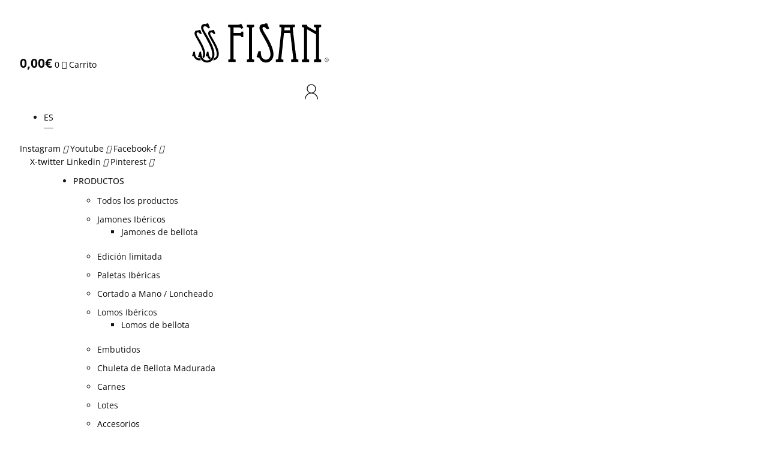

--- FILE ---
content_type: text/html; charset=UTF-8
request_url: https://www.fisan.com/blog/fisan-esta-presente-en-anuga-2017/
body_size: 80752
content:
<!DOCTYPE html>
<html lang="es-ES">
<head>
	<meta charset="UTF-8">
	<meta name='robots' content='index, follow, max-image-preview:large, max-snippet:-1, max-video-preview:-1' />
<link rel="alternate" hreflang="es" href="https://www.fisan.com/blog/fisan-esta-presente-en-anuga-2017/" />

<!-- Google Tag Manager for WordPress by gtm4wp.com -->
<script data-cfasync="false" data-pagespeed-no-defer>
	var gtm4wp_datalayer_name = "dataLayer";
	var dataLayer = dataLayer || [];
	const gtm4wp_use_sku_instead = 1;
	const gtm4wp_currency = 'EUR';
	const gtm4wp_product_per_impression = 10;
	const gtm4wp_clear_ecommerce = false;
</script>
<!-- End Google Tag Manager for WordPress by gtm4wp.com --><meta name="viewport" content="width=device-width, initial-scale=1">
	<!-- This site is optimized with the Yoast SEO plugin v25.4 - https://yoast.com/wordpress/plugins/seo/ -->
	<title>FISAN ESTÁ PRESENTE EN ANUGA 2017 | FISAN</title>
	<link rel="canonical" href="https://www.fisan.com/blog/fisan-esta-presente-en-anuga-2017/" />
	<meta property="og:locale" content="es_ES" />
	<meta property="og:type" content="article" />
	<meta property="og:title" content="FISAN ESTÁ PRESENTE EN ANUGA 2017 | FISAN" />
	<meta property="og:description" content="Con la responsabilidad de representar los productos españoles, hemos presentado en ANUGA nuestros productos de bellota. El pasado 7 de octubre comenzamos nuestra participación en ANUGA 2017, una de las más importantes ferias del sector de la gastronomía y alimentación a nivel mundial y un escaparate sin igual para la promoción de nuestra marca. Durante ... Leer más" />
	<meta property="og:url" content="https://www.fisan.com/blog/fisan-esta-presente-en-anuga-2017/" />
	<meta property="og:site_name" content="FISAN" />
	<meta property="article:published_time" content="2017-10-15T11:16:04+00:00" />
	<meta property="article:modified_time" content="2022-10-05T08:54:05+00:00" />
	<meta property="og:image" content="https://www.fisan.com/wp-content/uploads/2022/10/ANUGA.png" />
	<meta property="og:image:width" content="500" />
	<meta property="og:image:height" content="306" />
	<meta property="og:image:type" content="image/png" />
	<meta name="author" content="Francisco Martín" />
	<meta name="twitter:card" content="summary_large_image" />
	<meta name="twitter:label1" content="Escrito por" />
	<meta name="twitter:data1" content="Francisco Martín" />
	<meta name="twitter:label2" content="Tiempo de lectura" />
	<meta name="twitter:data2" content="2 minutos" />
	<script type="application/ld+json" class="yoast-schema-graph">{
	    "@context": "https://schema.org",
	    "@graph": [
	        {
	            "@type": "WebPage",
	            "@id": "https://www.fisan.com/blog/fisan-esta-presente-en-anuga-2017/",
	            "url": "https://www.fisan.com/blog/fisan-esta-presente-en-anuga-2017/",
	            "name": "FISAN ESTÁ PRESENTE EN ANUGA 2017 | FISAN",
	            "isPartOf": {
	                "@id": "https://www.fisan.com/#website"
	            },
	            "primaryImageOfPage": {
	                "@id": "https://www.fisan.com/blog/fisan-esta-presente-en-anuga-2017/#primaryimage"
	            },
	            "image": {
	                "@id": "https://www.fisan.com/blog/fisan-esta-presente-en-anuga-2017/#primaryimage"
	            },
	            "thumbnailUrl": "https://www.fisan.com/wp-content/uploads/2022/10/ANUGA.png",
	            "datePublished": "2017-10-15T11:16:04+00:00",
	            "dateModified": "2022-10-05T08:54:05+00:00",
	            "author": {
	                "@id": "https://www.fisan.com/#/schema/person/206ac712fa42f9be72db157d49ac1a01"
	            },
	            "breadcrumb": {
	                "@id": "https://www.fisan.com/blog/fisan-esta-presente-en-anuga-2017/#breadcrumb"
	            },
	            "inLanguage": "es",
	            "potentialAction": [
	                {
	                    "@type": "ReadAction",
	                    "target": [
	                        "https://www.fisan.com/blog/fisan-esta-presente-en-anuga-2017/"
	                    ]
	                }
	            ]
	        },
	        {
	            "@type": "ImageObject",
	            "inLanguage": "es",
	            "@id": "https://www.fisan.com/blog/fisan-esta-presente-en-anuga-2017/#primaryimage",
	            "url": "https://www.fisan.com/wp-content/uploads/2022/10/ANUGA.png",
	            "contentUrl": "https://www.fisan.com/wp-content/uploads/2022/10/ANUGA.png",
	            "width": 500,
	            "height": 306,
	            "caption": "ANUGA"
	        },
	        {
	            "@type": "BreadcrumbList",
	            "@id": "https://www.fisan.com/blog/fisan-esta-presente-en-anuga-2017/#breadcrumb",
	            "itemListElement": [
	                {
	                    "@type": "ListItem",
	                    "position": 1,
	                    "name": "FISAN",
	                    "item": "https://www.fisan.com/"
	                },
	                {
	                    "@type": "ListItem",
	                    "position": 2,
	                    "name": "Blog",
	                    "item": "https://www.fisan.com/blog/"
	                },
	                {
	                    "@type": "ListItem",
	                    "position": 3,
	                    "name": "Actualidad",
	                    "item": "https://www.fisan.com/blog/actualidad/"
	                },
	                {
	                    "@type": "ListItem",
	                    "position": 4,
	                    "name": "Eventos y Ferias",
	                    "item": "https://www.fisan.com/blog/eventos-y-ferias/"
	                },
	                {
	                    "@type": "ListItem",
	                    "position": 5,
	                    "name": "FISAN ESTÁ PRESENTE EN ANUGA 2017"
	                }
	            ]
	        },
	        {
	            "@type": "WebSite",
	            "@id": "https://www.fisan.com/#website",
	            "url": "https://www.fisan.com/",
	            "name": "FISAN",
	            "description": "FISAN | Jamones de bellota ibérico y embutidos ibéricos desde 1920",
	            "potentialAction": [
	                {
	                    "@type": "SearchAction",
	                    "target": {
	                        "@type": "EntryPoint",
	                        "urlTemplate": "https://www.fisan.com/?s={search_term_string}"
	                    },
	                    "query-input": {
	                        "@type": "PropertyValueSpecification",
	                        "valueRequired": true,
	                        "valueName": "search_term_string"
	                    }
	                }
	            ],
	            "inLanguage": "es"
	        },
	        {
	            "@type": "Person",
	            "@id": "https://www.fisan.com/#/schema/person/206ac712fa42f9be72db157d49ac1a01",
	            "name": "Francisco Martín",
	            "image": {
	                "@type": "ImageObject",
	                "inLanguage": "es",
	                "@id": "https://www.fisan.com/#/schema/person/image/",
	                "url": "https://secure.gravatar.com/avatar/558e203c21ebfb36fc7f88ce865a715428f3a3ac2c2654adee78b9d8bfe9f053?s=96&d=mm&r=g",
	                "contentUrl": "https://secure.gravatar.com/avatar/558e203c21ebfb36fc7f88ce865a715428f3a3ac2c2654adee78b9d8bfe9f053?s=96&d=mm&r=g",
	                "caption": "Francisco Martín"
	            }
	        }
	    ]
	}</script>
	<!-- / Yoast SEO plugin. -->


<link rel='dns-prefetch' href='//maxcdn.bootstrapcdn.com' />

<link rel="alternate" type="application/rss+xml" title="FISAN &raquo; Feed" href="https://www.fisan.com/feed/" />
<link rel="alternate" type="application/rss+xml" title="FISAN &raquo; Feed de los comentarios" href="https://www.fisan.com/comments/feed/" />
<link rel="alternate" title="oEmbed (JSON)" type="application/json+oembed" href="https://www.fisan.com/wp-json/oembed/1.0/embed?url=https%3A%2F%2Fwww.fisan.com%2Fblog%2Ffisan-esta-presente-en-anuga-2017%2F" />
<link rel="alternate" title="oEmbed (XML)" type="text/xml+oembed" href="https://www.fisan.com/wp-json/oembed/1.0/embed?url=https%3A%2F%2Fwww.fisan.com%2Fblog%2Ffisan-esta-presente-en-anuga-2017%2F&#038;format=xml" />
<style id='wp-img-auto-sizes-contain-inline-css'>
img:is([sizes=auto i],[sizes^="auto," i]){contain-intrinsic-size:3000px 1500px}
/*# sourceURL=wp-img-auto-sizes-contain-inline-css */
</style>
<link data-minify="1" rel='stylesheet' id='dce-animations-css' href='https://www.fisan.com/wp-content/cache/min/1/wp-content/plugins/dynamic-content-for-elementor/assets/css/animations.css?ver=1768394168' media='all' />
<link data-minify="1" rel='stylesheet' id='woocommerce-smart-coupons-available-coupons-block-css' href='https://www.fisan.com/wp-content/cache/min/1/wp-content/plugins/woocommerce-smart-coupons/blocks/build/style-woocommerce-smart-coupons-available-coupons-block.css?ver=1768394168' media='all' />
<link rel='stylesheet' id='wp-components-css' href='https://www.fisan.com/wp-includes/css/dist/components/style.min.css?ver=6.9' media='all' />
<link data-minify="1" rel='stylesheet' id='woocommerce-smart-coupons-send-coupon-form-block-css' href='https://www.fisan.com/wp-content/cache/min/1/wp-content/plugins/woocommerce-smart-coupons/blocks/build/style-woocommerce-smart-coupons-send-coupon-form-block.css?ver=1768394168' media='all' />
<link rel='stylesheet' id='sbi_styles-css' href='https://www.fisan.com/wp-content/plugins/instagram-feed/css/sbi-styles.min.css?ver=6.9.1' media='all' />
<style id='wp-emoji-styles-inline-css'>

	img.wp-smiley, img.emoji {
		display: inline !important;
		border: none !important;
		box-shadow: none !important;
		height: 1em !important;
		width: 1em !important;
		margin: 0 0.07em !important;
		vertical-align: -0.1em !important;
		background: none !important;
		padding: 0 !important;
	}
/*# sourceURL=wp-emoji-styles-inline-css */
</style>
<link rel='stylesheet' id='wp-block-library-css' href='https://www.fisan.com/wp-includes/css/dist/block-library/style.min.css?ver=6.9' media='all' />
<link data-minify="1" rel='stylesheet' id='wc-blocks-style-css' href='https://www.fisan.com/wp-content/cache/min/1/wp-content/plugins/woocommerce/assets/client/blocks/wc-blocks.css?ver=1768394168' media='all' />
<style id='global-styles-inline-css'>
:root{--wp--preset--aspect-ratio--square: 1;--wp--preset--aspect-ratio--4-3: 4/3;--wp--preset--aspect-ratio--3-4: 3/4;--wp--preset--aspect-ratio--3-2: 3/2;--wp--preset--aspect-ratio--2-3: 2/3;--wp--preset--aspect-ratio--16-9: 16/9;--wp--preset--aspect-ratio--9-16: 9/16;--wp--preset--color--black: #000000;--wp--preset--color--cyan-bluish-gray: #abb8c3;--wp--preset--color--white: #ffffff;--wp--preset--color--pale-pink: #f78da7;--wp--preset--color--vivid-red: #cf2e2e;--wp--preset--color--luminous-vivid-orange: #ff6900;--wp--preset--color--luminous-vivid-amber: #fcb900;--wp--preset--color--light-green-cyan: #7bdcb5;--wp--preset--color--vivid-green-cyan: #00d084;--wp--preset--color--pale-cyan-blue: #8ed1fc;--wp--preset--color--vivid-cyan-blue: #0693e3;--wp--preset--color--vivid-purple: #9b51e0;--wp--preset--color--contrast: var(--contrast);--wp--preset--color--contrast-2: var(--contrast-2);--wp--preset--color--contrast-3: var(--contrast-3);--wp--preset--color--base: var(--base);--wp--preset--color--base-2: var(--base-2);--wp--preset--color--base-3: var(--base-3);--wp--preset--color--accent: var(--accent);--wp--preset--gradient--vivid-cyan-blue-to-vivid-purple: linear-gradient(135deg,rgb(6,147,227) 0%,rgb(155,81,224) 100%);--wp--preset--gradient--light-green-cyan-to-vivid-green-cyan: linear-gradient(135deg,rgb(122,220,180) 0%,rgb(0,208,130) 100%);--wp--preset--gradient--luminous-vivid-amber-to-luminous-vivid-orange: linear-gradient(135deg,rgb(252,185,0) 0%,rgb(255,105,0) 100%);--wp--preset--gradient--luminous-vivid-orange-to-vivid-red: linear-gradient(135deg,rgb(255,105,0) 0%,rgb(207,46,46) 100%);--wp--preset--gradient--very-light-gray-to-cyan-bluish-gray: linear-gradient(135deg,rgb(238,238,238) 0%,rgb(169,184,195) 100%);--wp--preset--gradient--cool-to-warm-spectrum: linear-gradient(135deg,rgb(74,234,220) 0%,rgb(151,120,209) 20%,rgb(207,42,186) 40%,rgb(238,44,130) 60%,rgb(251,105,98) 80%,rgb(254,248,76) 100%);--wp--preset--gradient--blush-light-purple: linear-gradient(135deg,rgb(255,206,236) 0%,rgb(152,150,240) 100%);--wp--preset--gradient--blush-bordeaux: linear-gradient(135deg,rgb(254,205,165) 0%,rgb(254,45,45) 50%,rgb(107,0,62) 100%);--wp--preset--gradient--luminous-dusk: linear-gradient(135deg,rgb(255,203,112) 0%,rgb(199,81,192) 50%,rgb(65,88,208) 100%);--wp--preset--gradient--pale-ocean: linear-gradient(135deg,rgb(255,245,203) 0%,rgb(182,227,212) 50%,rgb(51,167,181) 100%);--wp--preset--gradient--electric-grass: linear-gradient(135deg,rgb(202,248,128) 0%,rgb(113,206,126) 100%);--wp--preset--gradient--midnight: linear-gradient(135deg,rgb(2,3,129) 0%,rgb(40,116,252) 100%);--wp--preset--font-size--small: 13px;--wp--preset--font-size--medium: 20px;--wp--preset--font-size--large: 36px;--wp--preset--font-size--x-large: 42px;--wp--preset--spacing--20: 0.44rem;--wp--preset--spacing--30: 0.67rem;--wp--preset--spacing--40: 1rem;--wp--preset--spacing--50: 1.5rem;--wp--preset--spacing--60: 2.25rem;--wp--preset--spacing--70: 3.38rem;--wp--preset--spacing--80: 5.06rem;--wp--preset--shadow--natural: 6px 6px 9px rgba(0, 0, 0, 0.2);--wp--preset--shadow--deep: 12px 12px 50px rgba(0, 0, 0, 0.4);--wp--preset--shadow--sharp: 6px 6px 0px rgba(0, 0, 0, 0.2);--wp--preset--shadow--outlined: 6px 6px 0px -3px rgb(255, 255, 255), 6px 6px rgb(0, 0, 0);--wp--preset--shadow--crisp: 6px 6px 0px rgb(0, 0, 0);}:where(.is-layout-flex){gap: 0.5em;}:where(.is-layout-grid){gap: 0.5em;}body .is-layout-flex{display: flex;}.is-layout-flex{flex-wrap: wrap;align-items: center;}.is-layout-flex > :is(*, div){margin: 0;}body .is-layout-grid{display: grid;}.is-layout-grid > :is(*, div){margin: 0;}:where(.wp-block-columns.is-layout-flex){gap: 2em;}:where(.wp-block-columns.is-layout-grid){gap: 2em;}:where(.wp-block-post-template.is-layout-flex){gap: 1.25em;}:where(.wp-block-post-template.is-layout-grid){gap: 1.25em;}.has-black-color{color: var(--wp--preset--color--black) !important;}.has-cyan-bluish-gray-color{color: var(--wp--preset--color--cyan-bluish-gray) !important;}.has-white-color{color: var(--wp--preset--color--white) !important;}.has-pale-pink-color{color: var(--wp--preset--color--pale-pink) !important;}.has-vivid-red-color{color: var(--wp--preset--color--vivid-red) !important;}.has-luminous-vivid-orange-color{color: var(--wp--preset--color--luminous-vivid-orange) !important;}.has-luminous-vivid-amber-color{color: var(--wp--preset--color--luminous-vivid-amber) !important;}.has-light-green-cyan-color{color: var(--wp--preset--color--light-green-cyan) !important;}.has-vivid-green-cyan-color{color: var(--wp--preset--color--vivid-green-cyan) !important;}.has-pale-cyan-blue-color{color: var(--wp--preset--color--pale-cyan-blue) !important;}.has-vivid-cyan-blue-color{color: var(--wp--preset--color--vivid-cyan-blue) !important;}.has-vivid-purple-color{color: var(--wp--preset--color--vivid-purple) !important;}.has-black-background-color{background-color: var(--wp--preset--color--black) !important;}.has-cyan-bluish-gray-background-color{background-color: var(--wp--preset--color--cyan-bluish-gray) !important;}.has-white-background-color{background-color: var(--wp--preset--color--white) !important;}.has-pale-pink-background-color{background-color: var(--wp--preset--color--pale-pink) !important;}.has-vivid-red-background-color{background-color: var(--wp--preset--color--vivid-red) !important;}.has-luminous-vivid-orange-background-color{background-color: var(--wp--preset--color--luminous-vivid-orange) !important;}.has-luminous-vivid-amber-background-color{background-color: var(--wp--preset--color--luminous-vivid-amber) !important;}.has-light-green-cyan-background-color{background-color: var(--wp--preset--color--light-green-cyan) !important;}.has-vivid-green-cyan-background-color{background-color: var(--wp--preset--color--vivid-green-cyan) !important;}.has-pale-cyan-blue-background-color{background-color: var(--wp--preset--color--pale-cyan-blue) !important;}.has-vivid-cyan-blue-background-color{background-color: var(--wp--preset--color--vivid-cyan-blue) !important;}.has-vivid-purple-background-color{background-color: var(--wp--preset--color--vivid-purple) !important;}.has-black-border-color{border-color: var(--wp--preset--color--black) !important;}.has-cyan-bluish-gray-border-color{border-color: var(--wp--preset--color--cyan-bluish-gray) !important;}.has-white-border-color{border-color: var(--wp--preset--color--white) !important;}.has-pale-pink-border-color{border-color: var(--wp--preset--color--pale-pink) !important;}.has-vivid-red-border-color{border-color: var(--wp--preset--color--vivid-red) !important;}.has-luminous-vivid-orange-border-color{border-color: var(--wp--preset--color--luminous-vivid-orange) !important;}.has-luminous-vivid-amber-border-color{border-color: var(--wp--preset--color--luminous-vivid-amber) !important;}.has-light-green-cyan-border-color{border-color: var(--wp--preset--color--light-green-cyan) !important;}.has-vivid-green-cyan-border-color{border-color: var(--wp--preset--color--vivid-green-cyan) !important;}.has-pale-cyan-blue-border-color{border-color: var(--wp--preset--color--pale-cyan-blue) !important;}.has-vivid-cyan-blue-border-color{border-color: var(--wp--preset--color--vivid-cyan-blue) !important;}.has-vivid-purple-border-color{border-color: var(--wp--preset--color--vivid-purple) !important;}.has-vivid-cyan-blue-to-vivid-purple-gradient-background{background: var(--wp--preset--gradient--vivid-cyan-blue-to-vivid-purple) !important;}.has-light-green-cyan-to-vivid-green-cyan-gradient-background{background: var(--wp--preset--gradient--light-green-cyan-to-vivid-green-cyan) !important;}.has-luminous-vivid-amber-to-luminous-vivid-orange-gradient-background{background: var(--wp--preset--gradient--luminous-vivid-amber-to-luminous-vivid-orange) !important;}.has-luminous-vivid-orange-to-vivid-red-gradient-background{background: var(--wp--preset--gradient--luminous-vivid-orange-to-vivid-red) !important;}.has-very-light-gray-to-cyan-bluish-gray-gradient-background{background: var(--wp--preset--gradient--very-light-gray-to-cyan-bluish-gray) !important;}.has-cool-to-warm-spectrum-gradient-background{background: var(--wp--preset--gradient--cool-to-warm-spectrum) !important;}.has-blush-light-purple-gradient-background{background: var(--wp--preset--gradient--blush-light-purple) !important;}.has-blush-bordeaux-gradient-background{background: var(--wp--preset--gradient--blush-bordeaux) !important;}.has-luminous-dusk-gradient-background{background: var(--wp--preset--gradient--luminous-dusk) !important;}.has-pale-ocean-gradient-background{background: var(--wp--preset--gradient--pale-ocean) !important;}.has-electric-grass-gradient-background{background: var(--wp--preset--gradient--electric-grass) !important;}.has-midnight-gradient-background{background: var(--wp--preset--gradient--midnight) !important;}.has-small-font-size{font-size: var(--wp--preset--font-size--small) !important;}.has-medium-font-size{font-size: var(--wp--preset--font-size--medium) !important;}.has-large-font-size{font-size: var(--wp--preset--font-size--large) !important;}.has-x-large-font-size{font-size: var(--wp--preset--font-size--x-large) !important;}
/*# sourceURL=global-styles-inline-css */
</style>

<style id='classic-theme-styles-inline-css'>
/*! This file is auto-generated */
.wp-block-button__link{color:#fff;background-color:#32373c;border-radius:9999px;box-shadow:none;text-decoration:none;padding:calc(.667em + 2px) calc(1.333em + 2px);font-size:1.125em}.wp-block-file__button{background:#32373c;color:#fff;text-decoration:none}
/*# sourceURL=/wp-includes/css/classic-themes.min.css */
</style>
<link data-minify="1" rel='stylesheet' id='woocommerce-layout-css' href='https://www.fisan.com/wp-content/cache/min/1/wp-content/plugins/woocommerce/assets/css/woocommerce-layout.css?ver=1768394168' media='all' />
<link data-minify="1" rel='stylesheet' id='woocommerce-smallscreen-css' href='https://www.fisan.com/wp-content/cache/min/1/wp-content/plugins/woocommerce/assets/css/woocommerce-smallscreen.css?ver=1768394168' media='only screen and (max-width: 768px)' />
<link data-minify="1" rel='stylesheet' id='woocommerce-general-css' href='https://www.fisan.com/wp-content/cache/min/1/wp-content/plugins/woocommerce/assets/css/woocommerce.css?ver=1768394168' media='all' />
<style id='woocommerce-general-inline-css'>
.woocommerce .page-header-image-single {display: none;}.woocommerce .entry-content,.woocommerce .product .entry-summary {margin-top: 0;}.related.products {clear: both;}.checkout-subscribe-prompt.clear {visibility: visible;height: initial;width: initial;}@media (max-width:768px) {.woocommerce .woocommerce-ordering,.woocommerce-page .woocommerce-ordering {float: none;}.woocommerce .woocommerce-ordering select {max-width: 100%;}.woocommerce ul.products li.product,.woocommerce-page ul.products li.product,.woocommerce-page[class*=columns-] ul.products li.product,.woocommerce[class*=columns-] ul.products li.product {width: 100%;float: none;}}
/*# sourceURL=woocommerce-general-inline-css */
</style>
<style id='woocommerce-inline-inline-css'>
.woocommerce form .form-row .required { visibility: visible; }
/*# sourceURL=woocommerce-inline-inline-css */
</style>
<link rel='stylesheet' id='cff-css' href='https://www.fisan.com/wp-content/plugins/custom-facebook-feed/assets/css/cff-style.min.css?ver=4.3.2' media='all' />
<link data-minify="1" rel='stylesheet' id='sb-font-awesome-css' href='https://www.fisan.com/wp-content/cache/min/1/font-awesome/4.7.0/css/font-awesome.min.css?ver=1768394168' media='all' />
<link rel='stylesheet' id='wpml-legacy-dropdown-click-0-css' href='https://www.fisan.com/wp-content/plugins/sitepress-multilingual-cms/templates/language-switchers/legacy-dropdown-click/style.min.css?ver=1' media='all' />
<style id='wpml-legacy-dropdown-click-0-inline-css'>
.wpml-ls-statics-shortcode_actions, .wpml-ls-statics-shortcode_actions .wpml-ls-sub-menu, .wpml-ls-statics-shortcode_actions a {border-color:#ffffff;}
/*# sourceURL=wpml-legacy-dropdown-click-0-inline-css */
</style>
<link rel='stylesheet' id='search-filter-plugin-styles-css' href='https://www.fisan.com/wp-content/plugins/search-filter-pro/public/assets/css/search-filter.min.css?ver=2.5.19' media='all' />
<link rel='stylesheet' id='generate-style-css' href='https://www.fisan.com/wp-content/themes/generatepress/assets/css/main.min.css?ver=3.6.0' media='all' />
<style id='generate-style-inline-css'>
body{background-color:var(--base-2);color:var(--contrast);}a{color:var(--accent);}a{text-decoration:underline;}.entry-title a, .site-branding a, a.button, .wp-block-button__link, .main-navigation a{text-decoration:none;}a:hover, a:focus, a:active{color:var(--contrast);}.wp-block-group__inner-container{max-width:1200px;margin-left:auto;margin-right:auto;}:root{--contrast:#222222;--contrast-2:#575760;--contrast-3:#b2b2be;--base:#f0f0f0;--base-2:#f7f8f9;--base-3:#ffffff;--accent:#1e73be;}:root .has-contrast-color{color:var(--contrast);}:root .has-contrast-background-color{background-color:var(--contrast);}:root .has-contrast-2-color{color:var(--contrast-2);}:root .has-contrast-2-background-color{background-color:var(--contrast-2);}:root .has-contrast-3-color{color:var(--contrast-3);}:root .has-contrast-3-background-color{background-color:var(--contrast-3);}:root .has-base-color{color:var(--base);}:root .has-base-background-color{background-color:var(--base);}:root .has-base-2-color{color:var(--base-2);}:root .has-base-2-background-color{background-color:var(--base-2);}:root .has-base-3-color{color:var(--base-3);}:root .has-base-3-background-color{background-color:var(--base-3);}:root .has-accent-color{color:var(--accent);}:root .has-accent-background-color{background-color:var(--accent);}.top-bar{background-color:#636363;color:#ffffff;}.top-bar a{color:#ffffff;}.top-bar a:hover{color:#303030;}.site-header{background-color:var(--base-3);}.main-title a,.main-title a:hover{color:var(--contrast);}.site-description{color:var(--contrast-2);}.mobile-menu-control-wrapper .menu-toggle,.mobile-menu-control-wrapper .menu-toggle:hover,.mobile-menu-control-wrapper .menu-toggle:focus,.has-inline-mobile-toggle #site-navigation.toggled{background-color:rgba(0, 0, 0, 0.02);}.main-navigation,.main-navigation ul ul{background-color:var(--base-3);}.main-navigation .main-nav ul li a, .main-navigation .menu-toggle, .main-navigation .menu-bar-items{color:var(--contrast);}.main-navigation .main-nav ul li:not([class*="current-menu-"]):hover > a, .main-navigation .main-nav ul li:not([class*="current-menu-"]):focus > a, .main-navigation .main-nav ul li.sfHover:not([class*="current-menu-"]) > a, .main-navigation .menu-bar-item:hover > a, .main-navigation .menu-bar-item.sfHover > a{color:var(--accent);}button.menu-toggle:hover,button.menu-toggle:focus{color:var(--contrast);}.main-navigation .main-nav ul li[class*="current-menu-"] > a{color:var(--accent);}.navigation-search input[type="search"],.navigation-search input[type="search"]:active, .navigation-search input[type="search"]:focus, .main-navigation .main-nav ul li.search-item.active > a, .main-navigation .menu-bar-items .search-item.active > a{color:var(--accent);}.main-navigation ul ul{background-color:var(--base);}.separate-containers .inside-article, .separate-containers .comments-area, .separate-containers .page-header, .one-container .container, .separate-containers .paging-navigation, .inside-page-header{background-color:var(--base-3);}.entry-title a{color:var(--contrast);}.entry-title a:hover{color:var(--contrast-2);}.entry-meta{color:var(--contrast-2);}.sidebar .widget{background-color:var(--base-3);}.footer-widgets{background-color:var(--base-3);}.site-info{background-color:var(--base-3);}input[type="text"],input[type="email"],input[type="url"],input[type="password"],input[type="search"],input[type="tel"],input[type="number"],textarea,select{color:var(--contrast);background-color:var(--base-2);border-color:var(--base);}input[type="text"]:focus,input[type="email"]:focus,input[type="url"]:focus,input[type="password"]:focus,input[type="search"]:focus,input[type="tel"]:focus,input[type="number"]:focus,textarea:focus,select:focus{color:var(--contrast);background-color:var(--base-2);border-color:var(--contrast-3);}button,html input[type="button"],input[type="reset"],input[type="submit"],a.button,a.wp-block-button__link:not(.has-background){color:#ffffff;background-color:#55555e;}button:hover,html input[type="button"]:hover,input[type="reset"]:hover,input[type="submit"]:hover,a.button:hover,button:focus,html input[type="button"]:focus,input[type="reset"]:focus,input[type="submit"]:focus,a.button:focus,a.wp-block-button__link:not(.has-background):active,a.wp-block-button__link:not(.has-background):focus,a.wp-block-button__link:not(.has-background):hover{color:#ffffff;background-color:#3f4047;}a.generate-back-to-top{background-color:rgba( 0,0,0,0.4 );color:#ffffff;}a.generate-back-to-top:hover,a.generate-back-to-top:focus{background-color:rgba( 0,0,0,0.6 );color:#ffffff;}:root{--gp-search-modal-bg-color:var(--base-3);--gp-search-modal-text-color:var(--contrast);--gp-search-modal-overlay-bg-color:rgba(0,0,0,0.2);}@media (max-width:768px){.main-navigation .menu-bar-item:hover > a, .main-navigation .menu-bar-item.sfHover > a{background:none;color:var(--contrast);}}.inside-top-bar.grid-container{max-width:1280px;}.inside-header.grid-container{max-width:1280px;}.site-main .wp-block-group__inner-container{padding:40px;}.separate-containers .paging-navigation{padding-top:20px;padding-bottom:20px;}.entry-content .alignwide, body:not(.no-sidebar) .entry-content .alignfull{margin-left:-40px;width:calc(100% + 80px);max-width:calc(100% + 80px);}.rtl .menu-item-has-children .dropdown-menu-toggle{padding-left:20px;}.rtl .main-navigation .main-nav ul li.menu-item-has-children > a{padding-right:20px;}.footer-widgets-container.grid-container{max-width:1280px;}.inside-site-info.grid-container{max-width:1280px;}@media (max-width:768px){.separate-containers .inside-article, .separate-containers .comments-area, .separate-containers .page-header, .separate-containers .paging-navigation, .one-container .site-content, .inside-page-header{padding:30px;}.site-main .wp-block-group__inner-container{padding:30px;}.inside-top-bar{padding-right:30px;padding-left:30px;}.inside-header{padding-right:30px;padding-left:30px;}.widget-area .widget{padding-top:30px;padding-right:30px;padding-bottom:30px;padding-left:30px;}.footer-widgets-container{padding-top:30px;padding-right:30px;padding-bottom:30px;padding-left:30px;}.inside-site-info{padding-right:30px;padding-left:30px;}.entry-content .alignwide, body:not(.no-sidebar) .entry-content .alignfull{margin-left:-30px;width:calc(100% + 60px);max-width:calc(100% + 60px);}.one-container .site-main .paging-navigation{margin-bottom:20px;}}/* End cached CSS */.is-right-sidebar{width:30%;}.is-left-sidebar{width:30%;}.site-content .content-area{width:70%;}@media (max-width:768px){.main-navigation .menu-toggle,.sidebar-nav-mobile:not(#sticky-placeholder){display:block;}.main-navigation ul,.gen-sidebar-nav,.main-navigation:not(.slideout-navigation):not(.toggled) .main-nav > ul,.has-inline-mobile-toggle #site-navigation .inside-navigation > *:not(.navigation-search):not(.main-nav){display:none;}.nav-align-right .inside-navigation,.nav-align-center .inside-navigation{justify-content:space-between;}.has-inline-mobile-toggle .mobile-menu-control-wrapper{display:flex;flex-wrap:wrap;}.has-inline-mobile-toggle .inside-header{flex-direction:row;text-align:left;flex-wrap:wrap;}.has-inline-mobile-toggle .header-widget,.has-inline-mobile-toggle #site-navigation{flex-basis:100%;}.nav-float-left .has-inline-mobile-toggle #site-navigation{order:10;}}
.elementor-template-full-width .site-content{display:block;}
/*# sourceURL=generate-style-inline-css */
</style>
<link data-minify="1" rel='stylesheet' id='generate-child-css' href='https://www.fisan.com/wp-content/cache/min/1/wp-content/themes/generatepress_child/style.css?ver=1768394168' media='all' />
<link rel='stylesheet' id='e-sticky-css' href='https://www.fisan.com/wp-content/plugins/elementor-pro/assets/css/modules/sticky.min.css?ver=3.30.0' media='all' />
<link rel='stylesheet' id='elementor-frontend-css' href='https://www.fisan.com/wp-content/plugins/elementor/assets/css/frontend.min.css?ver=3.30.1' media='all' />
<link rel='stylesheet' id='widget-woocommerce-menu-cart-css' href='https://www.fisan.com/wp-content/plugins/elementor-pro/assets/css/widget-woocommerce-menu-cart.min.css?ver=3.30.0' media='all' />
<link rel='stylesheet' id='widget-social-icons-css' href='https://www.fisan.com/wp-content/plugins/elementor/assets/css/widget-social-icons.min.css?ver=3.30.1' media='all' />
<link rel='stylesheet' id='e-apple-webkit-css' href='https://www.fisan.com/wp-content/plugins/elementor/assets/css/conditionals/apple-webkit.min.css?ver=3.30.1' media='all' />
<link rel='stylesheet' id='widget-nav-menu-css' href='https://www.fisan.com/wp-content/plugins/elementor-pro/assets/css/widget-nav-menu.min.css?ver=3.30.0' media='all' />
<link rel='stylesheet' id='widget-heading-css' href='https://www.fisan.com/wp-content/plugins/elementor/assets/css/widget-heading.min.css?ver=3.30.1' media='all' />
<link rel='stylesheet' id='widget-divider-css' href='https://www.fisan.com/wp-content/plugins/elementor/assets/css/widget-divider.min.css?ver=3.30.1' media='all' />
<link rel='stylesheet' id='widget-icon-list-css' href='https://www.fisan.com/wp-content/plugins/elementor/assets/css/widget-icon-list.min.css?ver=3.30.1' media='all' />
<link rel='stylesheet' id='widget-image-css' href='https://www.fisan.com/wp-content/plugins/elementor/assets/css/widget-image.min.css?ver=3.30.1' media='all' />
<link rel='stylesheet' id='widget-breadcrumbs-css' href='https://www.fisan.com/wp-content/plugins/elementor-pro/assets/css/widget-breadcrumbs.min.css?ver=3.30.0' media='all' />
<link rel='stylesheet' id='widget-post-info-css' href='https://www.fisan.com/wp-content/plugins/elementor-pro/assets/css/widget-post-info.min.css?ver=3.30.0' media='all' />
<link rel='stylesheet' id='elementor-icons-shared-0-css' href='https://www.fisan.com/wp-content/plugins/elementor/assets/lib/font-awesome/css/fontawesome.min.css?ver=5.15.3' media='all' />
<link data-minify="1" rel='stylesheet' id='elementor-icons-fa-regular-css' href='https://www.fisan.com/wp-content/cache/min/1/wp-content/plugins/elementor/assets/lib/font-awesome/css/regular.min.css?ver=1768394168' media='all' />
<link data-minify="1" rel='stylesheet' id='elementor-icons-fa-solid-css' href='https://www.fisan.com/wp-content/cache/min/1/wp-content/plugins/elementor/assets/lib/font-awesome/css/solid.min.css?ver=1768394168' media='all' />
<link rel='stylesheet' id='widget-post-navigation-css' href='https://www.fisan.com/wp-content/plugins/elementor-pro/assets/css/widget-post-navigation.min.css?ver=3.30.0' media='all' />
<link rel='stylesheet' id='dce-style-css' href='https://www.fisan.com/wp-content/plugins/dynamic-content-for-elementor/assets/css/style.min.css?ver=3.3.8' media='all' />
<link rel='stylesheet' id='dce-dynamic-posts-css' href='https://www.fisan.com/wp-content/plugins/dynamic-content-for-elementor/assets/css/dynamic-posts.min.css?ver=3.3.8' media='all' />
<link rel='stylesheet' id='dce-dynamicPosts-carousel-css' href='https://www.fisan.com/wp-content/plugins/dynamic-content-for-elementor/assets/css/dynamic-posts-skin-carousel.min.css?ver=3.3.8' media='all' />
<link data-minify="1" rel='stylesheet' id='swiper-css' href='https://www.fisan.com/wp-content/cache/min/1/wp-content/plugins/elementor/assets/lib/swiper/v8/css/swiper.min.css?ver=1768394168' media='all' />
<link data-minify="1" rel='stylesheet' id='elementor-icons-css' href='https://www.fisan.com/wp-content/cache/min/1/wp-content/plugins/elementor/assets/lib/eicons/css/elementor-icons.min.css?ver=1768394168' media='all' />
<link rel='stylesheet' id='elementor-post-11-css' href='https://www.fisan.com/wp-content/uploads/elementor/css/post-11.css?ver=1765960763' media='all' />
<link rel='stylesheet' id='cffstyles-css' href='https://www.fisan.com/wp-content/plugins/custom-facebook-feed/assets/css/cff-style.min.css?ver=4.3.2' media='all' />
<link data-minify="1" rel='stylesheet' id='dashicons-css' href='https://www.fisan.com/wp-content/cache/min/1/wp-includes/css/dashicons.min.css?ver=1768394168' media='all' />
<link rel='stylesheet' id='sbistyles-css' href='https://www.fisan.com/wp-content/plugins/instagram-feed/css/sbi-styles.min.css?ver=6.9.1' media='all' />
<link rel='stylesheet' id='elementor-post-33-css' href='https://www.fisan.com/wp-content/uploads/elementor/css/post-33.css?ver=1765960763' media='all' />
<link rel='stylesheet' id='elementor-post-26-css' href='https://www.fisan.com/wp-content/uploads/elementor/css/post-26.css?ver=1765960783' media='all' />
<link rel='stylesheet' id='elementor-post-21-css' href='https://www.fisan.com/wp-content/uploads/elementor/css/post-21.css?ver=1765960818' media='all' />
<link rel='stylesheet' id='e-woocommerce-notices-css' href='https://www.fisan.com/wp-content/plugins/elementor-pro/assets/css/woocommerce-notices.min.css?ver=3.30.0' media='all' />
<link data-minify="1" rel='stylesheet' id='elementor-gf-local-opensans-css' href='https://www.fisan.com/wp-content/cache/min/1/wp-content/uploads/omgf/elementor-gf-local-opensans/elementor-gf-local-opensans.css?ver=1768394168' media='all' />
<link data-minify="1" rel='stylesheet' id='elementor-gf-local-ebgaramond-css' href='https://www.fisan.com/wp-content/cache/min/1/wp-content/uploads/omgf/elementor-gf-local-ebgaramond/elementor-gf-local-ebgaramond.css?ver=1768394168' media='all' />
<link data-minify="1" rel='stylesheet' id='elementor-icons-fa-brands-css' href='https://www.fisan.com/wp-content/cache/min/1/wp-content/plugins/elementor/assets/lib/font-awesome/css/brands.min.css?ver=1768394168' media='all' />
<script id="wpml-cookie-js-extra">
var wpml_cookies = {"wp-wpml_current_language":{"value":"es","expires":1,"path":"/"}};
var wpml_cookies = {"wp-wpml_current_language":{"value":"es","expires":1,"path":"/"}};
//# sourceURL=wpml-cookie-js-extra
</script>
<script data-minify="1" src="https://www.fisan.com/wp-content/cache/min/1/wp-content/plugins/sitepress-multilingual-cms/res/js/cookies/language-cookie.js?ver=1768394168" id="wpml-cookie-js" defer data-wp-strategy="defer"></script>
<script src="https://www.fisan.com/wp-includes/js/jquery/jquery.min.js?ver=3.7.1" id="jquery-core-js"></script>
<script src="https://www.fisan.com/wp-includes/js/jquery/jquery-migrate.min.js?ver=3.4.1" id="jquery-migrate-js"></script>
<script src="https://www.fisan.com/wp-content/plugins/woocommerce/assets/js/jquery-blockui/jquery.blockUI.min.js?ver=2.7.0-wc.10.4.3" id="wc-jquery-blockui-js" data-wp-strategy="defer"></script>
<script src="https://www.fisan.com/wp-content/plugins/woocommerce/assets/js/js-cookie/js.cookie.min.js?ver=2.1.4-wc.10.4.3" id="wc-js-cookie-js" defer data-wp-strategy="defer"></script>
<script id="woocommerce-js-extra">
var woocommerce_params = {"ajax_url":"/wp-admin/admin-ajax.php","wc_ajax_url":"/?wc-ajax=%%endpoint%%","i18n_password_show":"Mostrar contrase\u00f1a","i18n_password_hide":"Ocultar contrase\u00f1a"};
//# sourceURL=woocommerce-js-extra
</script>
<script src="https://www.fisan.com/wp-content/plugins/woocommerce/assets/js/frontend/woocommerce.min.js?ver=10.4.3" id="woocommerce-js" defer data-wp-strategy="defer"></script>
<script src="https://www.fisan.com/wp-content/plugins/sitepress-multilingual-cms/templates/language-switchers/legacy-dropdown-click/script.min.js?ver=1" id="wpml-legacy-dropdown-click-0-js"></script>
<script id="search-filter-plugin-build-js-extra">
var SF_LDATA = {"ajax_url":"https://www.fisan.com/wp-admin/admin-ajax.php","home_url":"https://www.fisan.com/","extensions":[]};
//# sourceURL=search-filter-plugin-build-js-extra
</script>
<script src="https://www.fisan.com/wp-content/plugins/search-filter-pro/public/assets/js/search-filter-build.min.js?ver=2.5.19" id="search-filter-plugin-build-js"></script>
<script src="https://www.fisan.com/wp-content/plugins/search-filter-pro/public/assets/js/chosen.jquery.min.js?ver=2.5.19" id="search-filter-plugin-chosen-js"></script>
<link rel="https://api.w.org/" href="https://www.fisan.com/wp-json/" /><link rel="alternate" title="JSON" type="application/json" href="https://www.fisan.com/wp-json/wp/v2/posts/7684" /><link rel="EditURI" type="application/rsd+xml" title="RSD" href="https://www.fisan.com/xmlrpc.php?rsd" />
<meta name="generator" content="WordPress 6.9" />
<meta name="generator" content="WooCommerce 10.4.3" />
<link rel='shortlink' href='https://www.fisan.com/?p=7684' />
<meta name="generator" content="WPML ver:4.7.6 stt:1,4,3,27,66,2;" />

<!-- Google Tag Manager for WordPress by gtm4wp.com -->
<!-- GTM Container placement set to automatic -->
<script data-cfasync="false" data-pagespeed-no-defer>
	var dataLayer_content = {"pagePostType":"post","pagePostType2":"single-post","pageCategory":["eventos-y-ferias"],"pagePostAuthor":"Francisco Martín","customerTotalOrders":0,"customerTotalOrderValue":0,"customerFirstName":"","customerLastName":"","customerBillingFirstName":"","customerBillingLastName":"","customerBillingCompany":"","customerBillingAddress1":"","customerBillingAddress2":"","customerBillingCity":"","customerBillingState":"","customerBillingPostcode":"","customerBillingCountry":"","customerBillingEmail":"","customerBillingEmailHash":"","customerBillingPhone":"","customerShippingFirstName":"","customerShippingLastName":"","customerShippingCompany":"","customerShippingAddress1":"","customerShippingAddress2":"","customerShippingCity":"","customerShippingState":"","customerShippingPostcode":"","customerShippingCountry":"","cartContent":{"totals":{"applied_coupons":[],"discount_total":0,"subtotal":0,"total":0},"items":[]}};
	dataLayer.push( dataLayer_content );
</script>
<script data-cfasync="false" data-pagespeed-no-defer>
(function(w,d,s,l,i){w[l]=w[l]||[];w[l].push({'gtm.start':
new Date().getTime(),event:'gtm.js'});var f=d.getElementsByTagName(s)[0],
j=d.createElement(s),dl=l!='dataLayer'?'&l='+l:'';j.async=true;j.src=
'//www.googletagmanager.com/gtm.js?id='+i+dl;f.parentNode.insertBefore(j,f);
})(window,document,'script','dataLayer','GTM-NF2VJNC');
</script>
<!-- End Google Tag Manager for WordPress by gtm4wp.com -->	<noscript><style>.woocommerce-product-gallery{ opacity: 1 !important; }</style></noscript>
	<meta name="generator" content="Elementor 3.30.1; features: additional_custom_breakpoints; settings: css_print_method-external, google_font-enabled, font_display-swap">
			<style>
				.e-con.e-parent:nth-of-type(n+4):not(.e-lazyloaded):not(.e-no-lazyload),
				.e-con.e-parent:nth-of-type(n+4):not(.e-lazyloaded):not(.e-no-lazyload) * {
					background-image: none !important;
				}
				@media screen and (max-height: 1024px) {
					.e-con.e-parent:nth-of-type(n+3):not(.e-lazyloaded):not(.e-no-lazyload),
					.e-con.e-parent:nth-of-type(n+3):not(.e-lazyloaded):not(.e-no-lazyload) * {
						background-image: none !important;
					}
				}
				@media screen and (max-height: 640px) {
					.e-con.e-parent:nth-of-type(n+2):not(.e-lazyloaded):not(.e-no-lazyload),
					.e-con.e-parent:nth-of-type(n+2):not(.e-lazyloaded):not(.e-no-lazyload) * {
						background-image: none !important;
					}
				}
			</style>
			<link rel="icon" href="https://www.fisan.com/wp-content/uploads/2022/07/favicon-50x50.png" sizes="32x32" />
<link rel="icon" href="https://www.fisan.com/wp-content/uploads/2022/07/favicon.png" sizes="192x192" />
<link rel="apple-touch-icon" href="https://www.fisan.com/wp-content/uploads/2022/07/favicon.png" />
<meta name="msapplication-TileImage" content="https://www.fisan.com/wp-content/uploads/2022/07/favicon.png" />
    <!-- Start CookieYes banner -->
    <script data-minify="1" id="cookieyes" type="text/javascript" src="https://www.fisan.com/wp-content/cache/min/1/client_data/31f459548c6e869f6941a234/script.js?ver=1768394168"></script>
    <!-- End CookieYes banner -->
    <!-- Google Tag Manager -->
    <script>(function(w,d,s,l,i){w[l]=w[l]||[];w[l].push({'gtm.start':
                new Date().getTime(),event:'gtm.js'});var f=d.getElementsByTagName(s)[0],
            j=d.createElement(s),dl=l!='dataLayer'?'&l='+l:'';j.async=true;j.src=
            'https://www.googletagmanager.com/gtm.js?id='+i+dl;f.parentNode.insertBefore(j,f);
        })(window,document,'script','dataLayer','GTM-NF2VJNC');</script>
    <!-- End Google Tag Manager -->
    		<style id="wp-custom-css">
			/* Ocultar precio en listados de productos agotados (cuando Elementor lo mete en .precio_normal) */
.outofstock .precio_normal {
    display: none !important;
}

.product.outofstock .elementor-widget-button {
    display: none !important;
}

/* Ocultar botón en productos no disponibles online */
.product .stock.no-disponible-online ~ .elementor-widget-button,
.product.no_disponible_online .elementor-widget-button {
    display: none !important;
}
		</style>
		<noscript><style id="rocket-lazyload-nojs-css">.rll-youtube-player, [data-lazy-src]{display:none !important;}</style></noscript>    	<!-- Start cookieyes banner --> <script data-minify="1" id="cookieyes" type="text/javascript" src="https://www.fisan.com/wp-content/cache/min/1/client_data/31f459548c6e869f6941a234/script.js?ver=1768394168"></script> <!-- End cookieyes banner -->
<!-- Google Tag Manager -->
	<script>(function(w,d,s,l,i){w[l]=w[l]||[];w[l].push({'gtm.start':
	new Date().getTime(),event:'gtm.js'});var f=d.getElementsByTagName(s)[0],
	j=d.createElement(s),dl=l!='dataLayer'?'&l='+l:'';j.async=true;j.src=
	'https://www.googletagmanager.com/gtm.js?id='+i+dl;f.parentNode.insertBefore(j,f);
	})(window,document,'script','dataLayer','GTM-NF2VJNC');</script>
<!-- End Google Tag Manager -->
<link data-minify="1" rel='stylesheet' id='wc-stripe-blocks-checkout-style-css' href='https://www.fisan.com/wp-content/cache/min/1/wp-content/plugins/woocommerce-gateway-stripe/build/upe-blocks.css?ver=1768394168' media='all' />
<link rel='stylesheet' id='dce-dynamic-visibility-css' href='https://www.fisan.com/wp-content/plugins/dynamic-content-for-elementor/assets/css/dynamic-visibility.min.css?ver=3.3.8' media='all' />
<meta name="generator" content="WP Rocket 3.19.1.2" data-wpr-features="wpr_minify_js wpr_lazyload_images wpr_lazyload_iframes wpr_image_dimensions wpr_minify_css wpr_preload_links wpr_desktop" /></head>

<body class="wp-singular post-template-default single single-post postid-7684 single-format-standard wp-embed-responsive wp-theme-generatepress wp-child-theme-generatepress_child theme-generatepress woocommerce-no-js woo-variation-swatches wvs-behavior-hide wvs-theme-generatepress_child wvs-tooltip right-sidebar nav-float-right separate-containers header-aligned-left dropdown-hover featured-image-active e-wc-error-notice elementor-default elementor-template-full-width elementor-kit-11 elementor-page-21 full-width-content" itemtype="https://schema.org/Blog" itemscope>
    <!-- Google Tag Manager (noscript) -->
        <noscript data-type="gdpr-integration"><iframe src="https://www.googletagmanager.com/ns.html?id=GTM-NF2VJNC" height="0" width="0" style="display:none;visibility:hidden"></iframe></noscript>
    <!-- End Google Tag Manager (noscript) --> 
	
<!-- GTM Container placement set to automatic -->
<!-- Google Tag Manager (noscript) -->
				<noscript><iframe src="https://www.googletagmanager.com/ns.html?id=GTM-NF2VJNC" height="0" width="0" style="display:none;visibility:hidden" aria-hidden="true"></iframe></noscript>
<!-- End Google Tag Manager (noscript) -->
<!-- GTM Container placement set to automatic -->
<!-- Google Tag Manager (noscript) --><a class="screen-reader-text skip-link" href="#content" title="Saltar al contenido">Saltar al contenido</a>		<header data-rocket-location-hash="9132f3dbe5557ee33629da291bb5ed3f" data-elementor-type="header" data-elementor-id="33" class="elementor elementor-33 elementor-location-header" data-elementor-post-type="elementor_library">
					<section data-dce-background-color="#101010" class="elementor-section elementor-top-section elementor-element elementor-element-ea5f5e2 elementor-section-full_width elementor-section-height-min-height elementor-section-content-middle elementor-section-height-default elementor-section-items-middle" data-id="ea5f5e2" data-element_type="section" data-settings="{&quot;background_background&quot;:&quot;classic&quot;,&quot;sticky&quot;:&quot;top&quot;,&quot;sticky_on&quot;:[],&quot;sticky_offset&quot;:0,&quot;sticky_effects_offset&quot;:0,&quot;sticky_anchor_link_offset&quot;:0}">
						<div data-rocket-location-hash="82f6c6a00e9a86a2eaa3cc6e8d136714" class="elementor-container elementor-column-gap-default">
					<div class="elementor-column elementor-col-50 elementor-top-column elementor-element elementor-element-4508874" data-id="4508874" data-element_type="column">
			<div class="elementor-widget-wrap elementor-element-populated">
						<div class="elementor-element elementor-element-c26eb2d elementor-widget elementor-widget-text-editor" data-id="c26eb2d" data-element_type="widget" data-widget_type="text-editor.default">
				<div class="elementor-widget-container">
									El Sabor Tradicional de la Alta Gastronomía desde 1920								</div>
				</div>
					</div>
		</div>
				<div class="elementor-column elementor-col-50 elementor-top-column elementor-element elementor-element-2e8ef55 elementor-hidden-mobile" data-id="2e8ef55" data-element_type="column">
			<div class="elementor-widget-wrap elementor-element-populated">
						<div class="elementor-element elementor-element-a6bc6c9 elementor-widget__width-initial elementor-widget elementor-widget-text-editor" data-id="a6bc6c9" data-element_type="widget" data-widget_type="text-editor.default">
				<div class="elementor-widget-container">
									Envíos directos desde Guijuelo								</div>
				</div>
					</div>
		</div>
					</div>
		</section>
				<section class="elementor-section elementor-top-section elementor-element elementor-element-278c264 elementor-section-full_width elementor-section-height-min-height elementor-section-content-middle elementor-hidden-mobile elementor-hidden-tablet elementor-section-height-default elementor-section-items-middle" data-id="278c264" data-element_type="section" data-settings="{&quot;background_background&quot;:&quot;classic&quot;,&quot;sticky&quot;:&quot;top&quot;,&quot;sticky_on&quot;:[&quot;desktop&quot;,&quot;tablet&quot;,&quot;mobile&quot;],&quot;sticky_offset&quot;:0,&quot;sticky_effects_offset&quot;:0,&quot;sticky_anchor_link_offset&quot;:0}">
						<div data-rocket-location-hash="b3be091174dcd2d7573499587c59c9d9" class="elementor-container elementor-column-gap-default">
					<div class="elementor-column elementor-col-50 elementor-top-column elementor-element elementor-element-bbaee3a" data-id="bbaee3a" data-element_type="column">
			<div class="elementor-widget-wrap elementor-element-populated">
						<div class="elementor-element elementor-element-93c32e1 elementor-view-default elementor-widget elementor-widget-icon" data-id="93c32e1" data-element_type="widget" data-widget_type="icon.default">
				<div class="elementor-widget-container">
							<div class="elementor-icon-wrapper">
			<a class="elementor-icon" href="https://www.fisan.com">
			<svg xmlns="http://www.w3.org/2000/svg" xmlns:xlink="http://www.w3.org/1999/xlink" id="Modo_de_aislamiento" x="0px" y="0px" width="800px" height="600px" viewBox="0 0 800 600" xml:space="preserve"><g id="XMLID_26_">	<g id="XMLID_61_">		<g id="XMLID_136_">			<g id="XMLID_75_">				<g id="XMLID_84_">					<g id="XMLID_85_">						<g id="XMLID_90_">							<path id="XMLID_92_" d="M165.738,359.637c0-22.662-13.803-49.649-24.929-69.838c-14.42-26.577-24.311-38.319-24.311-46.56        c0-3.502,2.267-6.798,6.798-6.798c4.534,0,7.417,3.502,15.247,10.301l7.622-2.886l-8.446-21.219h-7.005l-4.119,3.09        c-1.854-0.206-3.502-0.412-5.357-0.412c-10.095,0-16.275,6.182-16.275,16.688c0,11.743,10.507,25.34,26.577,55.624        c10.917,19.779,22.66,43.675,22.66,64.071c0,11.124-5.768,18.955-13.803,22.045c-1.853,4.943-4.532,9.063-7.622,12.772        C149.256,396.103,165.738,383.124,165.738,359.637z"></path>							<path id="XMLID_91_" d="M121.239,382.507c-6.181-3.297-9.271-9.272-10.507-12.98c0,0-3.708-11.123-3.708-22.662l-8.034-0.616        l-8.243,24.516l5.563,2.678l3.915-0.412l0,0c0,0,2.677,10.301,12.772,17.512        C116.295,388.479,119.178,385.802,121.239,382.507z"></path>						</g>						<path id="XMLID_89_" d="M108.878,272.288c-6.798-12.568-12.774-22.456-17.718-30.49       c-8.858-14.628-14.215-23.487-14.215-30.696c0-5.151,3.502-10.301,10.096-10.301c5.355,0,9.27,3.502,16.274,9.682       c1.235,1.029,2.473,2.266,3.915,3.502l8.034-2.883l-10.094-25.548h-7.828l-5.563,3.915l-1.235-0.206       c-2.061-0.206-3.915-0.411-5.976-0.411c-12.568,0-19.983,7.622-19.983,20.189c0,10.301,6.798,22.25,17.923,41.82       c4.944,8.447,10.301,18.13,16.482,29.873c14.626,26.577,29.665,57.274,29.665,84.054c0,21.015-15.245,32.139-30.284,32.139       c-16.481,0-25.752-11.537-28.842-21.425c-0.206-0.619-4.533-14.009-4.737-28.636l-8.036-0.618l-9.889,29.871l5.769,2.679       l4.532-0.618h0.207c0.618,0,1.235,0.412,1.235,1.03c0,0.207,3.708,13.804,17.099,22.866c0.207,0.207,9.272,6.8,23.075,6.8       c21.012,0,42.026-15.862,42.026-46.354C141.428,334.916,124.946,301.336,108.878,272.288z"></path>						<g id="XMLID_86_">							<path id="XMLID_88_" d="M78.387,385.596c5.767-6.18,9.476-15.039,9.476-26.164c0-22.662-13.803-49.65-24.927-69.839        c-14.421-26.577-24.31-38.32-24.31-46.56c0-3.502,2.265-6.798,6.798-6.798c4.532,0,7.416,3.502,15.245,10.301l7.622-2.884        l-8.446-21.221H52.84l-4.12,3.09c-1.854-0.206-3.502-0.412-5.356-0.412c-10.095,0-16.276,6.182-16.276,16.688        c0,11.743,10.507,25.339,26.577,55.624c10.919,19.778,22.662,43.676,22.662,64.072c0,5.356-1.442,9.888-3.709,13.597l0,0        C73.648,378.592,75.502,382.507,78.387,385.596z"></path>							<path id="XMLID_87_" d="M54.077,385.184c-13.391,0-19.366-9.889-21.014-15.658c0,0-3.708-11.123-3.708-22.662l-8.034-0.616        l-8.241,24.516l5.561,2.678l3.915-0.412l0,0c0,0,2.883,10.919,13.597,18.131c0,0,7.211,5.355,18.337,5.355        c3.296,0,6.386-0.412,9.476-1.443c-2.883-3.707-4.944-7.415-5.975-10.095C56.755,384.977,55.519,385.184,54.077,385.184z"></path>						</g>					</g>				</g>				<g id="XMLID_76_">					<path id="XMLID_83_" d="M278.841,208.216c7.622,0,10.507,2.473,13.803,5.563c0.824,0.619,1.442,1.235,2.265,2.06l0.619,0.413      l10.507-5.975l-11.743-22.25l-1.031,0.413c-10.508,4.325-22.044,4.325-28.842,4.325H218.89v13.597h1.029      c12.362,1.032,12.362,2.061,12.362,10.507v164.606c0,8.447,0,9.271-11.126,10.507l-1.029,0.206v13.598h41.616v-13.598      l-1.031-0.206c-11.124-1.029-11.124-1.854-11.124-10.507V255.6h35.64c7.211,0,8.241,2.884,9.271,7.416l0.205,1.031h11.125      v-32.14h-11.125v1.031c-0.205,4.12-0.411,7.211-9.888,7.211h-35.228v-31.934H278.841L278.841,208.216z"></path>					<path id="XMLID_82_" d="M326.223,206.156l1.029,0.206c11.126,1.032,11.126,2.061,11.126,10.507v164.606      c0,8.447,0,9.065-11.126,10.507l-1.029,0.206v13.598h41.616v-13.598l-1.031-0.206c-11.124-1.441-11.124-2.471-11.124-10.507      V216.869c0-8.447,0-9.27,11.124-10.507l1.031-0.206v-13.597h-41.616V206.156z"></path>					<path id="XMLID_79_" d="M617.942,391.569c-5.563-0.616-8.858-1.028-10.094-11.536L591.16,239.737      c-0.824-7.624-2.68-23.28-2.68-28.635c0-3.708,1.855-4.121,10.714-4.74h1.029v-14.42h-1.235      c-12.567,0.617-29.049,0.823-42.439,0.823c-14.422,0-28.635-0.207-43.264-0.823h-1.234v14.42h1.029      c9.271,0.619,10.712,1.648,10.712,4.74c0,5.355-1.854,21.218-2.678,28.635l-14.834,140.296      c-1.234,10.508-4.738,10.92-11.536,11.536c-0.824,0-1.441,0.207-2.267,0.207l-1.029,0.206v13.597h43.058v-13.597l-2.061-0.206      c-7.417-0.616-9.478-1.029-9.478-6.387c0.412-4.12,0.824-8.858,1.443-13.802c0.411-3.915,0.823-7.828,1.236-11.743      l12.36-119.695h36.464l13.804,119.695c0.412,4.12,0.824,8.034,1.236,11.743c0.617,4.943,1.029,9.478,1.442,13.597      c0,5.563-2.062,5.976-9.479,6.385l-2.058,0.207v13.597h41.202v-13.597l-1.03-0.207      C619.178,391.776,618.56,391.776,617.942,391.569z M539.863,224.698l1.854-16.688h29.665l1.647,16.688H539.863z"></path>					<path id="XMLID_78_" d="M749.792,206.362l1.03-0.206v-13.597h-41.615v13.597l1.029,0.206      c11.126,1.032,11.126,2.061,11.126,10.507v13.187l-46.766-26.165c-4.121-2.267-4.326-2.267-4.326-7.005v-4.121H640.81v13.597      l1.03,0.206c11.125,1.032,11.125,2.061,11.125,10.507v164.606c0,8.446,0,9.065-11.125,10.507l-1.03,0.206v13.597h41.616      v-13.597l-1.031-0.206c-11.124-1.441-11.124-2.472-11.124-10.507V218.929l51.092,29.048v133.704c0,8.446,0,9.065-11.126,10.507      l-1.029,0.206v13.597h41.615v-13.597l-1.03-0.206c-11.125-1.441-11.125-2.472-11.125-10.507V217.075      C738.667,208.422,738.667,207.393,749.792,206.362z"></path>					<path id="XMLID_77_" d="M446.124,271.669c-6.592-12.155-12.565-22.043-17.305-29.872c-8.447-14.009-13.392-22.25-13.392-28.637      c0-3.707,2.267-7.416,7.418-7.416c4.325,0,7.621,2.884,14.213,8.859c1.237,1.235,2.68,2.471,4.327,3.913l0.619,0.412      l11.536-4.325l-11.536-29.05h-10.096l-5.355,3.915h-0.206c-2.061-0.206-4.121-0.412-6.182-0.412      c-13.597,0-22.043,8.447-22.043,22.25c0,10.713,6.798,22.662,17.924,42.234c4.737,8.24,10.095,17.718,16.274,29.254      c14.216,25.752,28.637,55.418,28.637,80.965c0,16.273-11.538,28.842-26.37,28.842c-5.769,0-13.391-2.474-19.778-9.685      c-4.532-4.944-7.003-12.359-7.828-19.57c-0.618-5.15-1.442-15.038-1.442-19.159l-12.361-1.236l-11.33,33.58l8.24,4.122      l5.767-0.62c0,0,3.298,6.593,5.357,10.302c1.854,3.296,6.388,8.651,12.361,12.566c4.327,2.885,12.773,6.387,21.014,6.387      c21.014,0,43.675-15.038,43.675-47.795C478.058,333.473,461.989,300.306,446.124,271.669z"></path>				</g>			</g>		</g>		<g id="XMLID_62_">			<g id="XMLID_63_">				<g id="XMLID_64_">					<g id="XMLID_65_">						<g id="XMLID_66_">							<g id="XMLID_67_">								<path id="XMLID_71_" d="M770.806,393.837c0-6.592,5.15-11.742,11.536-11.742c6.388,0,11.538,5.355,11.538,11.742         c0,6.386-5.15,11.742-11.538,11.742C776.162,405.579,770.806,400.222,770.806,393.837z M792.643,393.837         c0-5.77-4.531-10.301-10.095-10.301c-5.563,0-10.094,4.738-10.094,10.301c0,5.769,4.531,10.301,10.094,10.301         C788.112,404.137,792.643,399.399,792.643,393.837z"></path>								<path id="XMLID_68_" d="M779.252,394.455v4.738h1.647c0.207,0,0.413,0,0.413,0.206c0,0,0.207,0.206,0.207,0.412         c0,0.207,0,0.207-0.207,0.411c0,0-0.206,0.207-0.413,0.207h-3.707c-0.207,0-0.411,0-0.411-0.207         c0,0-0.207-0.204-0.207-0.411c0-0.206,0-0.206,0.207-0.412c0.204,0,0.204-0.206,0.411-0.206h1.236v-10.714h-1.236         c-0.207,0-0.411,0-0.411-0.205c0,0-0.207-0.207-0.207-0.411c0-0.206,0-0.206,0.207-0.413c0.204,0,0.204-0.205,0.411-0.205         h5.355c1.03,0,2.062,0.412,2.886,1.029c0.822,0.618,1.029,1.441,1.029,2.473c0,0.617-0.207,1.235-0.619,1.854         c-0.41,0.616-1.234,1.029-2.266,1.441c0.618,0.412,1.236,1.029,1.648,1.441c0.411,0.619,1.236,1.648,2.266,3.502h0.619         c0.205,0,0.412,0,0.412,0.207c0,0,0.206,0.206,0.206,0.412s0,0.206-0.206,0.413c-0.207,0-0.207,0.204-0.412,0.204h-1.236         c-1.031-2.059-1.854-3.296-2.473-3.913c-0.617-0.618-1.236-1.237-2.061-1.647h-3.09V394.455z M779.252,393.425h2.473         c0.823,0,1.441-0.207,2.061-0.411c0.617-0.207,1.029-0.619,1.441-1.031c0.207-0.413,0.413-0.822,0.413-1.235         c0-0.619-0.206-1.235-0.825-1.648c-0.618-0.619-1.236-0.824-2.061-0.824h-3.296v5.15H779.252z"></path>							</g>						</g>					</g>				</g>			</g>		</g>	</g></g></svg>			</a>
		</div>
						</div>
				</div>
					</div>
		</div>
				<div class="elementor-column elementor-col-50 elementor-top-column elementor-element elementor-element-1c0f9e6" data-id="1c0f9e6" data-element_type="column">
			<div class="elementor-widget-wrap elementor-element-populated">
						<div class="elementor-element elementor-element-6b8043c toggle-icon--cart-light elementor-menu-cart--empty-indicator-hide remove-item-position--middle elementor-widget__width-auto elementor-menu-cart--items-indicator-bubble elementor-menu-cart--cart-type-side-cart elementor-menu-cart--show-remove-button-yes elementor-widget elementor-widget-woocommerce-menu-cart" data-id="6b8043c" data-element_type="widget" data-settings="{&quot;cart_type&quot;:&quot;side-cart&quot;,&quot;open_cart&quot;:&quot;click&quot;,&quot;automatically_open_cart&quot;:&quot;no&quot;}" data-widget_type="woocommerce-menu-cart.default">
				<div class="elementor-widget-container">
							<div class="elementor-menu-cart__wrapper">
							<div class="elementor-menu-cart__toggle_wrapper">
					<div class="elementor-menu-cart__container elementor-lightbox" aria-hidden="true">
						<div class="elementor-menu-cart__main" aria-hidden="true">
									<div class="elementor-menu-cart__close-button">
					</div>
									<div class="widget_shopping_cart_content">
															</div>
						</div>
					</div>
							<div class="elementor-menu-cart__toggle elementor-button-wrapper">
			<a id="elementor-menu-cart__toggle_button" href="#" class="elementor-menu-cart__toggle_button elementor-button elementor-size-sm" aria-expanded="false">
				<span class="elementor-button-text"><span class="woocommerce-Price-amount amount"><bdi>0,00<span class="woocommerce-Price-currencySymbol">&euro;</span></bdi></span></span>
				<span class="elementor-button-icon">
					<span class="elementor-button-icon-qty" data-counter="0">0</span>
					<i class="eicon-cart-light"></i>					<span class="elementor-screen-only">Carrito</span>
				</span>
			</a>
		</div>
						</div>
					</div> <!-- close elementor-menu-cart__wrapper -->
						</div>
				</div>
				<div class="elementor-element elementor-element-14e402c elementor-widget__width-auto elementor-view-default elementor-widget elementor-widget-icon" data-id="14e402c" data-element_type="widget" data-widget_type="icon.default">
				<div class="elementor-widget-container">
							<div class="elementor-icon-wrapper">
			<a class="elementor-icon" href="https://www.fisan.com/mi-cuenta/">
			<svg xmlns="http://www.w3.org/2000/svg" class="svg-icon" style="width: 1em; height: 1em;vertical-align: middle;fill: currentColor;overflow: hidden;" viewBox="0 0 1024 1024"><path d="M843.282963 870.115556c-8.438519-140.515556-104.296296-257.422222-233.908148-297.14963C687.881481 536.272593 742.4 456.533333 742.4 364.088889c0-127.241481-103.158519-230.4-230.4-230.4S281.6 236.847407 281.6 364.088889c0 92.444444 54.518519 172.183704 133.12 208.877037-129.611852 39.727407-225.46963 156.634074-233.908148 297.14963-0.663704 10.903704 7.964444 20.195556 18.962963 20.195556l0 0c9.955556 0 18.299259-7.774815 18.962963-17.73037C227.745185 718.506667 355.65037 596.385185 512 596.385185s284.254815 122.121481 293.357037 276.195556c0.568889 9.955556 8.912593 17.73037 18.962963 17.73037C835.318519 890.311111 843.946667 881.019259 843.282963 870.115556zM319.525926 364.088889c0-106.287407 86.186667-192.474074 192.474074-192.474074s192.474074 86.186667 192.474074 192.474074c0 106.287407-86.186667 192.474074-192.474074 192.474074S319.525926 470.376296 319.525926 364.088889z"></path></svg>			</a>
		</div>
						</div>
				</div>
				<div class="elementor-element elementor-element-540d005 elementor-widget__width-initial elementor-widget elementor-widget-shortcode" data-id="540d005" data-element_type="widget" data-widget_type="shortcode.default">
				<div class="elementor-widget-container">
							<div class="elementor-shortcode">
<div class="wpml-ls-statics-shortcode_actions wpml-ls wpml-ls-legacy-dropdown-click js-wpml-ls-legacy-dropdown-click">
	<ul>

		<li class="wpml-ls-slot-shortcode_actions wpml-ls-item wpml-ls-item-es wpml-ls-current-language wpml-ls-first-item wpml-ls-last-item wpml-ls-item-legacy-dropdown-click">

			<a href="#" class="js-wpml-ls-item-toggle wpml-ls-item-toggle">
                <span class="wpml-ls-native">ES</span></a>

			<ul class="js-wpml-ls-sub-menu wpml-ls-sub-menu">
							</ul>

		</li>

	</ul>
</div>
 </div>
						</div>
				</div>
				<div class="elementor-element elementor-element-25afa4c elementor-shape-circle elementor-widget__width-initial elementor-grid-0 e-grid-align-center elementor-widget elementor-widget-social-icons" data-id="25afa4c" data-element_type="widget" data-widget_type="social-icons.default">
				<div class="elementor-widget-container">
							<div class="elementor-social-icons-wrapper elementor-grid" role="list">
							<span class="elementor-grid-item" role="listitem">
					<a class="elementor-icon elementor-social-icon elementor-social-icon-instagram elementor-repeater-item-5c0ce3c" href="https://www.instagram.com/ibericosfisan/" target="_blank" rel="nofollow">
						<span class="elementor-screen-only">Instagram</span>
						<i class="fab fa-instagram"></i>					</a>
				</span>
							<span class="elementor-grid-item" role="listitem">
					<a class="elementor-icon elementor-social-icon elementor-social-icon-youtube elementor-repeater-item-92a6f3d" href="https://www.youtube.com/channel/UCO4OJjjfsGJGP2bmUM18yMw" target="_blank" rel="nofollow">
						<span class="elementor-screen-only">Youtube</span>
						<i class="fab fa-youtube"></i>					</a>
				</span>
							<span class="elementor-grid-item" role="listitem">
					<a class="elementor-icon elementor-social-icon elementor-social-icon-facebook-f elementor-repeater-item-3f1b7ac" href="http://www.facebook.com/IbericosFisan/" target="_blank" rel="nofollow">
						<span class="elementor-screen-only">Facebook-f</span>
						<i class="fab fa-facebook-f"></i>					</a>
				</span>
							<span class="elementor-grid-item" role="listitem">
					<a class="elementor-icon elementor-social-icon elementor-social-icon-x-twitter elementor-repeater-item-828f132" href="https://twitter.com/ibericosfisan" target="_blank" rel="nofollow">
						<span class="elementor-screen-only">X-twitter</span>
						<i class="fab fa-x-twitter"></i>					</a>
				</span>
							<span class="elementor-grid-item" role="listitem">
					<a class="elementor-icon elementor-social-icon elementor-social-icon-linkedin elementor-repeater-item-a2883db" href="https://www.linkedin.com/company/ibericos-fisan/" target="_blank" rel="nofollow">
						<span class="elementor-screen-only">Linkedin</span>
						<i class="fab fa-linkedin"></i>					</a>
				</span>
							<span class="elementor-grid-item" role="listitem">
					<a class="elementor-icon elementor-social-icon elementor-social-icon-pinterest elementor-repeater-item-fdc69a5" href="https://es.pinterest.com/ibericosfisan/" target="_blank">
						<span class="elementor-screen-only">Pinterest</span>
						<i class="fab fa-pinterest"></i>					</a>
				</span>
					</div>
						</div>
				</div>
				<div class="elementor-element elementor-element-fa30011 elementor-nav-menu--stretch elementor-nav-menu__align-start elementor-nav-menu--dropdown-tablet elementor-nav-menu__text-align-aside elementor-nav-menu--toggle elementor-nav-menu--burger elementor-widget elementor-widget-nav-menu" data-id="fa30011" data-element_type="widget" data-settings="{&quot;full_width&quot;:&quot;stretch&quot;,&quot;submenu_icon&quot;:{&quot;value&quot;:&quot;&lt;i class=\&quot;fas fa-chevron-down\&quot;&gt;&lt;\/i&gt;&quot;,&quot;library&quot;:&quot;fa-solid&quot;},&quot;layout&quot;:&quot;horizontal&quot;,&quot;toggle&quot;:&quot;burger&quot;}" data-widget_type="nav-menu.default">
				<div class="elementor-widget-container">
								<nav aria-label="Menú" class="elementor-nav-menu--main elementor-nav-menu__container elementor-nav-menu--layout-horizontal e--pointer-underline e--animation-fade">
				<ul id="menu-1-fa30011" class="elementor-nav-menu"><li class="menu-item menu-item-type-custom menu-item-object-custom menu-item-has-children menu-item-1843"><a class="elementor-item">Productos</a>
<ul class="sub-menu elementor-nav-menu--dropdown">
	<li class="menu-item menu-item-type-post_type menu-item-object-page menu-item-9848"><a href="https://www.fisan.com/productos/" class="elementor-sub-item">Todos los productos</a></li>
	<li class="menu-item menu-item-type-taxonomy menu-item-object-product_cat menu-item-has-children menu-item-1574"><a href="https://www.fisan.com/productos/jamon-iberico/" class="elementor-sub-item">Jamones Ibéricos</a>
	<ul class="sub-menu elementor-nav-menu--dropdown">
		<li class="menu-item menu-item-type-custom menu-item-object-custom menu-item-41786"><a href="https://www.fisan.com/productos/jamon/" class="elementor-sub-item">Jamones de bellota</a></li>
	</ul>
</li>
	<li class="menu-item menu-item-type-taxonomy menu-item-object-calidad menu-item-10887"><a href="https://www.fisan.com/productos/calidad-edicion-limitada/" class="elementor-sub-item">Edición limitada</a></li>
	<li class="menu-item menu-item-type-taxonomy menu-item-object-product_cat menu-item-1579"><a href="https://www.fisan.com/productos/paleta/" class="elementor-sub-item">Paletas Ibéricas</a></li>
	<li class="menu-item menu-item-type-taxonomy menu-item-object-product_cat menu-item-27555"><a href="https://www.fisan.com/productos/cortado-a-mano-loncheado/" class="elementor-sub-item">Cortado a Mano / Loncheado</a></li>
	<li class="menu-item menu-item-type-taxonomy menu-item-object-product_cat menu-item-has-children menu-item-1575"><a href="https://www.fisan.com/productos/lomo/" class="elementor-sub-item">Lomos Ibéricos</a>
	<ul class="sub-menu elementor-nav-menu--dropdown">
		<li class="menu-item menu-item-type-custom menu-item-object-custom menu-item-41785"><a href="https://www.fisan.com/productos/lomo-de-bellota/" class="elementor-sub-item">Lomos de bellota</a></li>
	</ul>
</li>
	<li class="menu-item menu-item-type-taxonomy menu-item-object-product_cat menu-item-1573"><a href="https://www.fisan.com/productos/embutido/" class="elementor-sub-item">Embutidos</a></li>
	<li class="menu-item menu-item-type-post_type menu-item-object-page menu-item-43209"><a href="https://www.fisan.com/productos/chuleta-de-bellota/" class="elementor-sub-item">Chuleta de Bellota Madurada</a></li>
	<li class="menu-item menu-item-type-taxonomy menu-item-object-product_cat menu-item-1572"><a href="https://www.fisan.com/productos/carnes/" class="elementor-sub-item">Carnes</a></li>
	<li class="menu-item menu-item-type-taxonomy menu-item-object-product_cat menu-item-9853"><a href="https://www.fisan.com/productos/lotes/" class="elementor-sub-item">Lotes</a></li>
	<li class="menu-item menu-item-type-taxonomy menu-item-object-product_cat menu-item-1570"><a href="https://www.fisan.com/productos/accesorios/" class="elementor-sub-item">Accesorios</a></li>
</ul>
</li>
<li class="menu-item menu-item-type-post_type menu-item-object-page menu-item-has-children menu-item-3831"><a href="https://www.fisan.com/gastronomia-chefs/" class="elementor-item">Gastronomía</a>
<ul class="sub-menu elementor-nav-menu--dropdown">
	<li class="menu-item menu-item-type-post_type menu-item-object-page menu-item-2784"><a href="https://www.fisan.com/gastronomia-chefs/hermanos-torres/" class="elementor-sub-item">Hermanos Torres</a></li>
	<li class="menu-item menu-item-type-post_type menu-item-object-page menu-item-44877"><a href="https://www.fisan.com/gastronomia-chefs/rocio-parra/" class="elementor-sub-item">Rocío Parra</a></li>
	<li class="menu-item menu-item-type-post_type menu-item-object-page menu-item-2786"><a href="https://www.fisan.com/gastronomia-chefs/ricard-camarena/" class="elementor-sub-item">Ricard Camarena</a></li>
	<li class="menu-item menu-item-type-post_type menu-item-object-page menu-item-5760"><a href="https://www.fisan.com/gastronomia-chefs/diego-guerrero/" class="elementor-sub-item">Diego Guerrero</a></li>
	<li class="menu-item menu-item-type-taxonomy menu-item-object-recetas menu-item-has-children menu-item-4410"><a href="https://www.fisan.com/gastronomia/recetas/" class="elementor-sub-item">Recetas</a>
	<ul class="sub-menu elementor-nav-menu--dropdown">
		<li class="menu-item menu-item-type-taxonomy menu-item-object-recetas menu-item-4411"><a href="https://www.fisan.com/gastronomia/recetas-alta-gastronomia/" class="elementor-sub-item">Recetas Alta Gastronomía</a></li>
	</ul>
</li>
</ul>
</li>
<li class="menu-item menu-item-type-post_type menu-item-object-page menu-item-has-children menu-item-3788"><a href="https://www.fisan.com/tradicion-desde-1920/" class="elementor-item">Tradición</a>
<ul class="sub-menu elementor-nav-menu--dropdown">
	<li class="menu-item menu-item-type-post_type menu-item-object-page menu-item-3790"><a href="https://www.fisan.com/tradicion-desde-1920/nuestro-entorno/" class="elementor-sub-item">Nuestro entorno</a></li>
	<li class="menu-item menu-item-type-post_type menu-item-object-page menu-item-3791"><a href="https://www.fisan.com/tradicion-desde-1920/alta-gastronomia/" class="elementor-sub-item">Alta Gastronomía</a></li>
	<li class="menu-item menu-item-type-post_type menu-item-object-page menu-item-3792"><a href="https://www.fisan.com/tradicion-desde-1920/sabor-tradicional/" class="elementor-sub-item">Sabor Tradicional</a></li>
	<li class="menu-item menu-item-type-post_type menu-item-object-page menu-item-3793"><a href="https://www.fisan.com/tradicion-desde-1920/calidad/" class="elementor-sub-item">Calidad</a></li>
	<li class="menu-item menu-item-type-post_type menu-item-object-page menu-item-43636"><a href="https://www.fisan.com/tradicion-desde-1920/sostenibilidad/" class="elementor-sub-item">Sostenibilidad y RSC</a></li>
</ul>
</li>
<li class="menu-item menu-item-type-post_type menu-item-object-page menu-item-has-children menu-item-3808"><a href="https://www.fisan.com/el-jamon/" class="elementor-item">El Jamón</a>
<ul class="sub-menu elementor-nav-menu--dropdown">
	<li class="menu-item menu-item-type-post_type menu-item-object-page menu-item-3809"><a href="https://www.fisan.com/el-jamon/partes-jamon/" class="elementor-sub-item">Partes del Jamón</a></li>
	<li class="menu-item menu-item-type-post_type menu-item-object-page menu-item-3807"><a href="https://www.fisan.com/el-jamon/conservacion-corte-jamon/" class="elementor-sub-item">Corte y conservación del jamón</a></li>
</ul>
</li>
<li class="menu-item menu-item-type-custom menu-item-object-custom menu-item-has-children menu-item-169"><a class="elementor-item">Mundo ibérico</a>
<ul class="sub-menu elementor-nav-menu--dropdown">
	<li class="menu-item menu-item-type-post_type menu-item-object-page menu-item-has-children menu-item-2855"><a href="https://www.fisan.com/mundo-iberico/dehesa/" class="elementor-sub-item">Dehesa</a>
	<ul class="sub-menu elementor-nav-menu--dropdown">
		<li class="menu-item menu-item-type-post_type menu-item-object-page menu-item-3059"><a href="https://www.fisan.com/mundo-iberico/la-montanera/" class="elementor-sub-item">La Montanera</a></li>
	</ul>
</li>
	<li class="menu-item menu-item-type-post_type menu-item-object-page menu-item-has-children menu-item-2858"><a href="https://www.fisan.com/mundo-iberico/cerdo-iberico/" class="elementor-sub-item">Cerdo Ibérico</a>
	<ul class="sub-menu elementor-nav-menu--dropdown">
		<li class="menu-item menu-item-type-post_type menu-item-object-page menu-item-45529"><a href="https://www.fisan.com/cerdo-iberico/despiece-del-cerdo-iberico/" class="elementor-sub-item">Despiece del cerdo ibérico</a></li>
	</ul>
</li>
	<li class="menu-item menu-item-type-post_type menu-item-object-page menu-item-has-children menu-item-2165"><a href="https://www.fisan.com/mundo-iberico/calidades-iberico/" class="elementor-sub-item">Calidades del ibérico</a>
	<ul class="sub-menu elementor-nav-menu--dropdown">
		<li class="menu-item menu-item-type-post_type menu-item-object-page menu-item-2859"><a href="https://www.fisan.com/mundo-iberico/calidades-iberico/bellota-iberico/" class="elementor-sub-item">Bellota ibérico</a></li>
		<li class="menu-item menu-item-type-post_type menu-item-object-page menu-item-2857"><a href="https://www.fisan.com/mundo-iberico/calidades-iberico/cebo-de-campo/" class="elementor-sub-item">Cebo de campo ibérico</a></li>
	</ul>
</li>
	<li class="menu-item menu-item-type-post_type menu-item-object-page menu-item-has-children menu-item-3054"><a href="https://www.fisan.com/mundo-iberico/elaboracion-ibericos/" class="elementor-sub-item">Elaboración de los ibéricos</a>
	<ul class="sub-menu elementor-nav-menu--dropdown">
		<li class="menu-item menu-item-type-post_type menu-item-object-page menu-item-3055"><a href="https://www.fisan.com/mundo-iberico/elaboracion-ibericos/jamon-paleta/" class="elementor-sub-item">Jamones y Paletas</a></li>
		<li class="menu-item menu-item-type-post_type menu-item-object-page menu-item-3056"><a href="https://www.fisan.com/mundo-iberico/elaboracion-ibericos/lomo-embutidos/" class="elementor-sub-item">Lomos y embutidos</a></li>
	</ul>
</li>
</ul>
</li>
<li class="menu-item menu-item-type-post_type menu-item-object-page menu-item-has-children menu-item-28219"><a href="https://www.fisan.com/blog/" class="elementor-item">Blog</a>
<ul class="sub-menu elementor-nav-menu--dropdown">
	<li class="menu-item menu-item-type-taxonomy menu-item-object-category menu-item-9363"><a href="https://www.fisan.com/blog/montanera/" class="elementor-sub-item">El Cerdo y su Montanera</a></li>
	<li class="menu-item menu-item-type-taxonomy menu-item-object-category menu-item-9364"><a href="https://www.fisan.com/blog/salud/" class="elementor-sub-item">Salud y Nutrición</a></li>
	<li class="menu-item menu-item-type-taxonomy menu-item-object-category current-post-ancestor current-menu-parent current-post-parent menu-item-9362"><a href="https://www.fisan.com/blog/eventos-y-ferias/" class="elementor-sub-item">Eventos y Ferias</a></li>
	<li class="menu-item menu-item-type-taxonomy menu-item-object-category menu-item-9368"><a href="https://www.fisan.com/blog/curiosidades/" class="elementor-sub-item">Curiosidades del Ibérico</a></li>
	<li class="menu-item menu-item-type-custom menu-item-object-custom menu-item-has-children menu-item-9369"><a class="elementor-sub-item">Actualidad</a>
	<ul class="sub-menu elementor-nav-menu--dropdown">
		<li class="menu-item menu-item-type-taxonomy menu-item-object-category menu-item-9367"><a href="https://www.fisan.com/blog/actualidad/noticias/" class="elementor-sub-item">Noticias</a></li>
	</ul>
</li>
</ul>
</li>
<li class="menu-item menu-item-type-post_type menu-item-object-page menu-item-48088"><a href="https://www.fisan.com/ideas-de-regalo/" class="elementor-item">Ideas de regalo</a></li>
<li class="menu-item menu-item-type-post_type menu-item-object-page menu-item-55040"><a href="https://www.fisan.com/bodas-jamon-bellota-iberico/" class="elementor-item">Bodas</a></li>
</ul>			</nav>
					<div class="elementor-menu-toggle" role="button" tabindex="0" aria-label="Alternar menú" aria-expanded="false">
			<i aria-hidden="true" role="presentation" class="elementor-menu-toggle__icon--open eicon-menu-bar"></i><i aria-hidden="true" role="presentation" class="elementor-menu-toggle__icon--close eicon-close"></i>		</div>
					<nav class="elementor-nav-menu--dropdown elementor-nav-menu__container" aria-hidden="true">
				<ul id="menu-2-fa30011" class="elementor-nav-menu"><li class="menu-item menu-item-type-custom menu-item-object-custom menu-item-has-children menu-item-1843"><a class="elementor-item" tabindex="-1">Productos</a>
<ul class="sub-menu elementor-nav-menu--dropdown">
	<li class="menu-item menu-item-type-post_type menu-item-object-page menu-item-9848"><a href="https://www.fisan.com/productos/" class="elementor-sub-item" tabindex="-1">Todos los productos</a></li>
	<li class="menu-item menu-item-type-taxonomy menu-item-object-product_cat menu-item-has-children menu-item-1574"><a href="https://www.fisan.com/productos/jamon-iberico/" class="elementor-sub-item" tabindex="-1">Jamones Ibéricos</a>
	<ul class="sub-menu elementor-nav-menu--dropdown">
		<li class="menu-item menu-item-type-custom menu-item-object-custom menu-item-41786"><a href="https://www.fisan.com/productos/jamon/" class="elementor-sub-item" tabindex="-1">Jamones de bellota</a></li>
	</ul>
</li>
	<li class="menu-item menu-item-type-taxonomy menu-item-object-calidad menu-item-10887"><a href="https://www.fisan.com/productos/calidad-edicion-limitada/" class="elementor-sub-item" tabindex="-1">Edición limitada</a></li>
	<li class="menu-item menu-item-type-taxonomy menu-item-object-product_cat menu-item-1579"><a href="https://www.fisan.com/productos/paleta/" class="elementor-sub-item" tabindex="-1">Paletas Ibéricas</a></li>
	<li class="menu-item menu-item-type-taxonomy menu-item-object-product_cat menu-item-27555"><a href="https://www.fisan.com/productos/cortado-a-mano-loncheado/" class="elementor-sub-item" tabindex="-1">Cortado a Mano / Loncheado</a></li>
	<li class="menu-item menu-item-type-taxonomy menu-item-object-product_cat menu-item-has-children menu-item-1575"><a href="https://www.fisan.com/productos/lomo/" class="elementor-sub-item" tabindex="-1">Lomos Ibéricos</a>
	<ul class="sub-menu elementor-nav-menu--dropdown">
		<li class="menu-item menu-item-type-custom menu-item-object-custom menu-item-41785"><a href="https://www.fisan.com/productos/lomo-de-bellota/" class="elementor-sub-item" tabindex="-1">Lomos de bellota</a></li>
	</ul>
</li>
	<li class="menu-item menu-item-type-taxonomy menu-item-object-product_cat menu-item-1573"><a href="https://www.fisan.com/productos/embutido/" class="elementor-sub-item" tabindex="-1">Embutidos</a></li>
	<li class="menu-item menu-item-type-post_type menu-item-object-page menu-item-43209"><a href="https://www.fisan.com/productos/chuleta-de-bellota/" class="elementor-sub-item" tabindex="-1">Chuleta de Bellota Madurada</a></li>
	<li class="menu-item menu-item-type-taxonomy menu-item-object-product_cat menu-item-1572"><a href="https://www.fisan.com/productos/carnes/" class="elementor-sub-item" tabindex="-1">Carnes</a></li>
	<li class="menu-item menu-item-type-taxonomy menu-item-object-product_cat menu-item-9853"><a href="https://www.fisan.com/productos/lotes/" class="elementor-sub-item" tabindex="-1">Lotes</a></li>
	<li class="menu-item menu-item-type-taxonomy menu-item-object-product_cat menu-item-1570"><a href="https://www.fisan.com/productos/accesorios/" class="elementor-sub-item" tabindex="-1">Accesorios</a></li>
</ul>
</li>
<li class="menu-item menu-item-type-post_type menu-item-object-page menu-item-has-children menu-item-3831"><a href="https://www.fisan.com/gastronomia-chefs/" class="elementor-item" tabindex="-1">Gastronomía</a>
<ul class="sub-menu elementor-nav-menu--dropdown">
	<li class="menu-item menu-item-type-post_type menu-item-object-page menu-item-2784"><a href="https://www.fisan.com/gastronomia-chefs/hermanos-torres/" class="elementor-sub-item" tabindex="-1">Hermanos Torres</a></li>
	<li class="menu-item menu-item-type-post_type menu-item-object-page menu-item-44877"><a href="https://www.fisan.com/gastronomia-chefs/rocio-parra/" class="elementor-sub-item" tabindex="-1">Rocío Parra</a></li>
	<li class="menu-item menu-item-type-post_type menu-item-object-page menu-item-2786"><a href="https://www.fisan.com/gastronomia-chefs/ricard-camarena/" class="elementor-sub-item" tabindex="-1">Ricard Camarena</a></li>
	<li class="menu-item menu-item-type-post_type menu-item-object-page menu-item-5760"><a href="https://www.fisan.com/gastronomia-chefs/diego-guerrero/" class="elementor-sub-item" tabindex="-1">Diego Guerrero</a></li>
	<li class="menu-item menu-item-type-taxonomy menu-item-object-recetas menu-item-has-children menu-item-4410"><a href="https://www.fisan.com/gastronomia/recetas/" class="elementor-sub-item" tabindex="-1">Recetas</a>
	<ul class="sub-menu elementor-nav-menu--dropdown">
		<li class="menu-item menu-item-type-taxonomy menu-item-object-recetas menu-item-4411"><a href="https://www.fisan.com/gastronomia/recetas-alta-gastronomia/" class="elementor-sub-item" tabindex="-1">Recetas Alta Gastronomía</a></li>
	</ul>
</li>
</ul>
</li>
<li class="menu-item menu-item-type-post_type menu-item-object-page menu-item-has-children menu-item-3788"><a href="https://www.fisan.com/tradicion-desde-1920/" class="elementor-item" tabindex="-1">Tradición</a>
<ul class="sub-menu elementor-nav-menu--dropdown">
	<li class="menu-item menu-item-type-post_type menu-item-object-page menu-item-3790"><a href="https://www.fisan.com/tradicion-desde-1920/nuestro-entorno/" class="elementor-sub-item" tabindex="-1">Nuestro entorno</a></li>
	<li class="menu-item menu-item-type-post_type menu-item-object-page menu-item-3791"><a href="https://www.fisan.com/tradicion-desde-1920/alta-gastronomia/" class="elementor-sub-item" tabindex="-1">Alta Gastronomía</a></li>
	<li class="menu-item menu-item-type-post_type menu-item-object-page menu-item-3792"><a href="https://www.fisan.com/tradicion-desde-1920/sabor-tradicional/" class="elementor-sub-item" tabindex="-1">Sabor Tradicional</a></li>
	<li class="menu-item menu-item-type-post_type menu-item-object-page menu-item-3793"><a href="https://www.fisan.com/tradicion-desde-1920/calidad/" class="elementor-sub-item" tabindex="-1">Calidad</a></li>
	<li class="menu-item menu-item-type-post_type menu-item-object-page menu-item-43636"><a href="https://www.fisan.com/tradicion-desde-1920/sostenibilidad/" class="elementor-sub-item" tabindex="-1">Sostenibilidad y RSC</a></li>
</ul>
</li>
<li class="menu-item menu-item-type-post_type menu-item-object-page menu-item-has-children menu-item-3808"><a href="https://www.fisan.com/el-jamon/" class="elementor-item" tabindex="-1">El Jamón</a>
<ul class="sub-menu elementor-nav-menu--dropdown">
	<li class="menu-item menu-item-type-post_type menu-item-object-page menu-item-3809"><a href="https://www.fisan.com/el-jamon/partes-jamon/" class="elementor-sub-item" tabindex="-1">Partes del Jamón</a></li>
	<li class="menu-item menu-item-type-post_type menu-item-object-page menu-item-3807"><a href="https://www.fisan.com/el-jamon/conservacion-corte-jamon/" class="elementor-sub-item" tabindex="-1">Corte y conservación del jamón</a></li>
</ul>
</li>
<li class="menu-item menu-item-type-custom menu-item-object-custom menu-item-has-children menu-item-169"><a class="elementor-item" tabindex="-1">Mundo ibérico</a>
<ul class="sub-menu elementor-nav-menu--dropdown">
	<li class="menu-item menu-item-type-post_type menu-item-object-page menu-item-has-children menu-item-2855"><a href="https://www.fisan.com/mundo-iberico/dehesa/" class="elementor-sub-item" tabindex="-1">Dehesa</a>
	<ul class="sub-menu elementor-nav-menu--dropdown">
		<li class="menu-item menu-item-type-post_type menu-item-object-page menu-item-3059"><a href="https://www.fisan.com/mundo-iberico/la-montanera/" class="elementor-sub-item" tabindex="-1">La Montanera</a></li>
	</ul>
</li>
	<li class="menu-item menu-item-type-post_type menu-item-object-page menu-item-has-children menu-item-2858"><a href="https://www.fisan.com/mundo-iberico/cerdo-iberico/" class="elementor-sub-item" tabindex="-1">Cerdo Ibérico</a>
	<ul class="sub-menu elementor-nav-menu--dropdown">
		<li class="menu-item menu-item-type-post_type menu-item-object-page menu-item-45529"><a href="https://www.fisan.com/cerdo-iberico/despiece-del-cerdo-iberico/" class="elementor-sub-item" tabindex="-1">Despiece del cerdo ibérico</a></li>
	</ul>
</li>
	<li class="menu-item menu-item-type-post_type menu-item-object-page menu-item-has-children menu-item-2165"><a href="https://www.fisan.com/mundo-iberico/calidades-iberico/" class="elementor-sub-item" tabindex="-1">Calidades del ibérico</a>
	<ul class="sub-menu elementor-nav-menu--dropdown">
		<li class="menu-item menu-item-type-post_type menu-item-object-page menu-item-2859"><a href="https://www.fisan.com/mundo-iberico/calidades-iberico/bellota-iberico/" class="elementor-sub-item" tabindex="-1">Bellota ibérico</a></li>
		<li class="menu-item menu-item-type-post_type menu-item-object-page menu-item-2857"><a href="https://www.fisan.com/mundo-iberico/calidades-iberico/cebo-de-campo/" class="elementor-sub-item" tabindex="-1">Cebo de campo ibérico</a></li>
	</ul>
</li>
	<li class="menu-item menu-item-type-post_type menu-item-object-page menu-item-has-children menu-item-3054"><a href="https://www.fisan.com/mundo-iberico/elaboracion-ibericos/" class="elementor-sub-item" tabindex="-1">Elaboración de los ibéricos</a>
	<ul class="sub-menu elementor-nav-menu--dropdown">
		<li class="menu-item menu-item-type-post_type menu-item-object-page menu-item-3055"><a href="https://www.fisan.com/mundo-iberico/elaboracion-ibericos/jamon-paleta/" class="elementor-sub-item" tabindex="-1">Jamones y Paletas</a></li>
		<li class="menu-item menu-item-type-post_type menu-item-object-page menu-item-3056"><a href="https://www.fisan.com/mundo-iberico/elaboracion-ibericos/lomo-embutidos/" class="elementor-sub-item" tabindex="-1">Lomos y embutidos</a></li>
	</ul>
</li>
</ul>
</li>
<li class="menu-item menu-item-type-post_type menu-item-object-page menu-item-has-children menu-item-28219"><a href="https://www.fisan.com/blog/" class="elementor-item" tabindex="-1">Blog</a>
<ul class="sub-menu elementor-nav-menu--dropdown">
	<li class="menu-item menu-item-type-taxonomy menu-item-object-category menu-item-9363"><a href="https://www.fisan.com/blog/montanera/" class="elementor-sub-item" tabindex="-1">El Cerdo y su Montanera</a></li>
	<li class="menu-item menu-item-type-taxonomy menu-item-object-category menu-item-9364"><a href="https://www.fisan.com/blog/salud/" class="elementor-sub-item" tabindex="-1">Salud y Nutrición</a></li>
	<li class="menu-item menu-item-type-taxonomy menu-item-object-category current-post-ancestor current-menu-parent current-post-parent menu-item-9362"><a href="https://www.fisan.com/blog/eventos-y-ferias/" class="elementor-sub-item" tabindex="-1">Eventos y Ferias</a></li>
	<li class="menu-item menu-item-type-taxonomy menu-item-object-category menu-item-9368"><a href="https://www.fisan.com/blog/curiosidades/" class="elementor-sub-item" tabindex="-1">Curiosidades del Ibérico</a></li>
	<li class="menu-item menu-item-type-custom menu-item-object-custom menu-item-has-children menu-item-9369"><a class="elementor-sub-item" tabindex="-1">Actualidad</a>
	<ul class="sub-menu elementor-nav-menu--dropdown">
		<li class="menu-item menu-item-type-taxonomy menu-item-object-category menu-item-9367"><a href="https://www.fisan.com/blog/actualidad/noticias/" class="elementor-sub-item" tabindex="-1">Noticias</a></li>
	</ul>
</li>
</ul>
</li>
<li class="menu-item menu-item-type-post_type menu-item-object-page menu-item-48088"><a href="https://www.fisan.com/ideas-de-regalo/" class="elementor-item" tabindex="-1">Ideas de regalo</a></li>
<li class="menu-item menu-item-type-post_type menu-item-object-page menu-item-55040"><a href="https://www.fisan.com/bodas-jamon-bellota-iberico/" class="elementor-item" tabindex="-1">Bodas</a></li>
</ul>			</nav>
						</div>
				</div>
					</div>
		</div>
					</div>
		</section>
				<section class="elementor-section elementor-top-section elementor-element elementor-element-84a7e0c elementor-section-height-min-height elementor-section-content-middle elementor-section-full_width elementor-section-stretched elementor-hidden-desktop elementor-section-height-default elementor-section-items-middle" data-id="84a7e0c" data-element_type="section" data-settings="{&quot;background_background&quot;:&quot;classic&quot;,&quot;sticky&quot;:&quot;top&quot;,&quot;stretch_section&quot;:&quot;section-stretched&quot;,&quot;sticky_on&quot;:[&quot;desktop&quot;,&quot;tablet&quot;,&quot;mobile&quot;],&quot;sticky_offset&quot;:0,&quot;sticky_effects_offset&quot;:0,&quot;sticky_anchor_link_offset&quot;:0}">
						<div data-rocket-location-hash="d980f33cebda42b9db2d1a70c42a55aa" class="elementor-container elementor-column-gap-default">
					<div class="elementor-column elementor-col-25 elementor-top-column elementor-element elementor-element-30f560f" data-id="30f560f" data-element_type="column">
			<div class="elementor-widget-wrap elementor-element-populated">
						<div class="elementor-element elementor-element-f2032e8 elementor-nav-menu--stretch menu_lat elementor-nav-menu__text-align-aside elementor-nav-menu--toggle elementor-nav-menu--burger elementor-widget elementor-widget-nav-menu" data-id="f2032e8" data-element_type="widget" data-settings="{&quot;submenu_icon&quot;:{&quot;value&quot;:&quot;&lt;i class=\&quot;fas fa-chevron-down\&quot;&gt;&lt;\/i&gt;&quot;,&quot;library&quot;:&quot;fa-solid&quot;},&quot;layout&quot;:&quot;dropdown&quot;,&quot;full_width&quot;:&quot;stretch&quot;,&quot;toggle&quot;:&quot;burger&quot;}" data-widget_type="nav-menu.default">
				<div class="elementor-widget-container">
							<div class="elementor-menu-toggle" role="button" tabindex="0" aria-label="Alternar menú" aria-expanded="false">
			<i aria-hidden="true" role="presentation" class="elementor-menu-toggle__icon--open eicon-menu-bar"></i><i aria-hidden="true" role="presentation" class="elementor-menu-toggle__icon--close eicon-close"></i>		</div>
					<nav class="elementor-nav-menu--dropdown elementor-nav-menu__container" aria-hidden="true">
				<ul id="menu-2-f2032e8" class="elementor-nav-menu"><li class="menu-item menu-item-type-custom menu-item-object-custom menu-item-has-children menu-item-1843"><a class="elementor-item" tabindex="-1">Productos</a>
<ul class="sub-menu elementor-nav-menu--dropdown">
	<li class="menu-item menu-item-type-post_type menu-item-object-page menu-item-9848"><a href="https://www.fisan.com/productos/" class="elementor-sub-item" tabindex="-1">Todos los productos</a></li>
	<li class="menu-item menu-item-type-taxonomy menu-item-object-product_cat menu-item-has-children menu-item-1574"><a href="https://www.fisan.com/productos/jamon-iberico/" class="elementor-sub-item" tabindex="-1">Jamones Ibéricos</a>
	<ul class="sub-menu elementor-nav-menu--dropdown">
		<li class="menu-item menu-item-type-custom menu-item-object-custom menu-item-41786"><a href="https://www.fisan.com/productos/jamon/" class="elementor-sub-item" tabindex="-1">Jamones de bellota</a></li>
	</ul>
</li>
	<li class="menu-item menu-item-type-taxonomy menu-item-object-calidad menu-item-10887"><a href="https://www.fisan.com/productos/calidad-edicion-limitada/" class="elementor-sub-item" tabindex="-1">Edición limitada</a></li>
	<li class="menu-item menu-item-type-taxonomy menu-item-object-product_cat menu-item-1579"><a href="https://www.fisan.com/productos/paleta/" class="elementor-sub-item" tabindex="-1">Paletas Ibéricas</a></li>
	<li class="menu-item menu-item-type-taxonomy menu-item-object-product_cat menu-item-27555"><a href="https://www.fisan.com/productos/cortado-a-mano-loncheado/" class="elementor-sub-item" tabindex="-1">Cortado a Mano / Loncheado</a></li>
	<li class="menu-item menu-item-type-taxonomy menu-item-object-product_cat menu-item-has-children menu-item-1575"><a href="https://www.fisan.com/productos/lomo/" class="elementor-sub-item" tabindex="-1">Lomos Ibéricos</a>
	<ul class="sub-menu elementor-nav-menu--dropdown">
		<li class="menu-item menu-item-type-custom menu-item-object-custom menu-item-41785"><a href="https://www.fisan.com/productos/lomo-de-bellota/" class="elementor-sub-item" tabindex="-1">Lomos de bellota</a></li>
	</ul>
</li>
	<li class="menu-item menu-item-type-taxonomy menu-item-object-product_cat menu-item-1573"><a href="https://www.fisan.com/productos/embutido/" class="elementor-sub-item" tabindex="-1">Embutidos</a></li>
	<li class="menu-item menu-item-type-post_type menu-item-object-page menu-item-43209"><a href="https://www.fisan.com/productos/chuleta-de-bellota/" class="elementor-sub-item" tabindex="-1">Chuleta de Bellota Madurada</a></li>
	<li class="menu-item menu-item-type-taxonomy menu-item-object-product_cat menu-item-1572"><a href="https://www.fisan.com/productos/carnes/" class="elementor-sub-item" tabindex="-1">Carnes</a></li>
	<li class="menu-item menu-item-type-taxonomy menu-item-object-product_cat menu-item-9853"><a href="https://www.fisan.com/productos/lotes/" class="elementor-sub-item" tabindex="-1">Lotes</a></li>
	<li class="menu-item menu-item-type-taxonomy menu-item-object-product_cat menu-item-1570"><a href="https://www.fisan.com/productos/accesorios/" class="elementor-sub-item" tabindex="-1">Accesorios</a></li>
</ul>
</li>
<li class="menu-item menu-item-type-post_type menu-item-object-page menu-item-has-children menu-item-3831"><a href="https://www.fisan.com/gastronomia-chefs/" class="elementor-item" tabindex="-1">Gastronomía</a>
<ul class="sub-menu elementor-nav-menu--dropdown">
	<li class="menu-item menu-item-type-post_type menu-item-object-page menu-item-2784"><a href="https://www.fisan.com/gastronomia-chefs/hermanos-torres/" class="elementor-sub-item" tabindex="-1">Hermanos Torres</a></li>
	<li class="menu-item menu-item-type-post_type menu-item-object-page menu-item-44877"><a href="https://www.fisan.com/gastronomia-chefs/rocio-parra/" class="elementor-sub-item" tabindex="-1">Rocío Parra</a></li>
	<li class="menu-item menu-item-type-post_type menu-item-object-page menu-item-2786"><a href="https://www.fisan.com/gastronomia-chefs/ricard-camarena/" class="elementor-sub-item" tabindex="-1">Ricard Camarena</a></li>
	<li class="menu-item menu-item-type-post_type menu-item-object-page menu-item-5760"><a href="https://www.fisan.com/gastronomia-chefs/diego-guerrero/" class="elementor-sub-item" tabindex="-1">Diego Guerrero</a></li>
	<li class="menu-item menu-item-type-taxonomy menu-item-object-recetas menu-item-has-children menu-item-4410"><a href="https://www.fisan.com/gastronomia/recetas/" class="elementor-sub-item" tabindex="-1">Recetas</a>
	<ul class="sub-menu elementor-nav-menu--dropdown">
		<li class="menu-item menu-item-type-taxonomy menu-item-object-recetas menu-item-4411"><a href="https://www.fisan.com/gastronomia/recetas-alta-gastronomia/" class="elementor-sub-item" tabindex="-1">Recetas Alta Gastronomía</a></li>
	</ul>
</li>
</ul>
</li>
<li class="menu-item menu-item-type-post_type menu-item-object-page menu-item-has-children menu-item-3788"><a href="https://www.fisan.com/tradicion-desde-1920/" class="elementor-item" tabindex="-1">Tradición</a>
<ul class="sub-menu elementor-nav-menu--dropdown">
	<li class="menu-item menu-item-type-post_type menu-item-object-page menu-item-3790"><a href="https://www.fisan.com/tradicion-desde-1920/nuestro-entorno/" class="elementor-sub-item" tabindex="-1">Nuestro entorno</a></li>
	<li class="menu-item menu-item-type-post_type menu-item-object-page menu-item-3791"><a href="https://www.fisan.com/tradicion-desde-1920/alta-gastronomia/" class="elementor-sub-item" tabindex="-1">Alta Gastronomía</a></li>
	<li class="menu-item menu-item-type-post_type menu-item-object-page menu-item-3792"><a href="https://www.fisan.com/tradicion-desde-1920/sabor-tradicional/" class="elementor-sub-item" tabindex="-1">Sabor Tradicional</a></li>
	<li class="menu-item menu-item-type-post_type menu-item-object-page menu-item-3793"><a href="https://www.fisan.com/tradicion-desde-1920/calidad/" class="elementor-sub-item" tabindex="-1">Calidad</a></li>
	<li class="menu-item menu-item-type-post_type menu-item-object-page menu-item-43636"><a href="https://www.fisan.com/tradicion-desde-1920/sostenibilidad/" class="elementor-sub-item" tabindex="-1">Sostenibilidad y RSC</a></li>
</ul>
</li>
<li class="menu-item menu-item-type-post_type menu-item-object-page menu-item-has-children menu-item-3808"><a href="https://www.fisan.com/el-jamon/" class="elementor-item" tabindex="-1">El Jamón</a>
<ul class="sub-menu elementor-nav-menu--dropdown">
	<li class="menu-item menu-item-type-post_type menu-item-object-page menu-item-3809"><a href="https://www.fisan.com/el-jamon/partes-jamon/" class="elementor-sub-item" tabindex="-1">Partes del Jamón</a></li>
	<li class="menu-item menu-item-type-post_type menu-item-object-page menu-item-3807"><a href="https://www.fisan.com/el-jamon/conservacion-corte-jamon/" class="elementor-sub-item" tabindex="-1">Corte y conservación del jamón</a></li>
</ul>
</li>
<li class="menu-item menu-item-type-custom menu-item-object-custom menu-item-has-children menu-item-169"><a class="elementor-item" tabindex="-1">Mundo ibérico</a>
<ul class="sub-menu elementor-nav-menu--dropdown">
	<li class="menu-item menu-item-type-post_type menu-item-object-page menu-item-has-children menu-item-2855"><a href="https://www.fisan.com/mundo-iberico/dehesa/" class="elementor-sub-item" tabindex="-1">Dehesa</a>
	<ul class="sub-menu elementor-nav-menu--dropdown">
		<li class="menu-item menu-item-type-post_type menu-item-object-page menu-item-3059"><a href="https://www.fisan.com/mundo-iberico/la-montanera/" class="elementor-sub-item" tabindex="-1">La Montanera</a></li>
	</ul>
</li>
	<li class="menu-item menu-item-type-post_type menu-item-object-page menu-item-has-children menu-item-2858"><a href="https://www.fisan.com/mundo-iberico/cerdo-iberico/" class="elementor-sub-item" tabindex="-1">Cerdo Ibérico</a>
	<ul class="sub-menu elementor-nav-menu--dropdown">
		<li class="menu-item menu-item-type-post_type menu-item-object-page menu-item-45529"><a href="https://www.fisan.com/cerdo-iberico/despiece-del-cerdo-iberico/" class="elementor-sub-item" tabindex="-1">Despiece del cerdo ibérico</a></li>
	</ul>
</li>
	<li class="menu-item menu-item-type-post_type menu-item-object-page menu-item-has-children menu-item-2165"><a href="https://www.fisan.com/mundo-iberico/calidades-iberico/" class="elementor-sub-item" tabindex="-1">Calidades del ibérico</a>
	<ul class="sub-menu elementor-nav-menu--dropdown">
		<li class="menu-item menu-item-type-post_type menu-item-object-page menu-item-2859"><a href="https://www.fisan.com/mundo-iberico/calidades-iberico/bellota-iberico/" class="elementor-sub-item" tabindex="-1">Bellota ibérico</a></li>
		<li class="menu-item menu-item-type-post_type menu-item-object-page menu-item-2857"><a href="https://www.fisan.com/mundo-iberico/calidades-iberico/cebo-de-campo/" class="elementor-sub-item" tabindex="-1">Cebo de campo ibérico</a></li>
	</ul>
</li>
	<li class="menu-item menu-item-type-post_type menu-item-object-page menu-item-has-children menu-item-3054"><a href="https://www.fisan.com/mundo-iberico/elaboracion-ibericos/" class="elementor-sub-item" tabindex="-1">Elaboración de los ibéricos</a>
	<ul class="sub-menu elementor-nav-menu--dropdown">
		<li class="menu-item menu-item-type-post_type menu-item-object-page menu-item-3055"><a href="https://www.fisan.com/mundo-iberico/elaboracion-ibericos/jamon-paleta/" class="elementor-sub-item" tabindex="-1">Jamones y Paletas</a></li>
		<li class="menu-item menu-item-type-post_type menu-item-object-page menu-item-3056"><a href="https://www.fisan.com/mundo-iberico/elaboracion-ibericos/lomo-embutidos/" class="elementor-sub-item" tabindex="-1">Lomos y embutidos</a></li>
	</ul>
</li>
</ul>
</li>
<li class="menu-item menu-item-type-post_type menu-item-object-page menu-item-has-children menu-item-28219"><a href="https://www.fisan.com/blog/" class="elementor-item" tabindex="-1">Blog</a>
<ul class="sub-menu elementor-nav-menu--dropdown">
	<li class="menu-item menu-item-type-taxonomy menu-item-object-category menu-item-9363"><a href="https://www.fisan.com/blog/montanera/" class="elementor-sub-item" tabindex="-1">El Cerdo y su Montanera</a></li>
	<li class="menu-item menu-item-type-taxonomy menu-item-object-category menu-item-9364"><a href="https://www.fisan.com/blog/salud/" class="elementor-sub-item" tabindex="-1">Salud y Nutrición</a></li>
	<li class="menu-item menu-item-type-taxonomy menu-item-object-category current-post-ancestor current-menu-parent current-post-parent menu-item-9362"><a href="https://www.fisan.com/blog/eventos-y-ferias/" class="elementor-sub-item" tabindex="-1">Eventos y Ferias</a></li>
	<li class="menu-item menu-item-type-taxonomy menu-item-object-category menu-item-9368"><a href="https://www.fisan.com/blog/curiosidades/" class="elementor-sub-item" tabindex="-1">Curiosidades del Ibérico</a></li>
	<li class="menu-item menu-item-type-custom menu-item-object-custom menu-item-has-children menu-item-9369"><a class="elementor-sub-item" tabindex="-1">Actualidad</a>
	<ul class="sub-menu elementor-nav-menu--dropdown">
		<li class="menu-item menu-item-type-taxonomy menu-item-object-category menu-item-9367"><a href="https://www.fisan.com/blog/actualidad/noticias/" class="elementor-sub-item" tabindex="-1">Noticias</a></li>
	</ul>
</li>
</ul>
</li>
<li class="menu-item menu-item-type-post_type menu-item-object-page menu-item-48088"><a href="https://www.fisan.com/ideas-de-regalo/" class="elementor-item" tabindex="-1">Ideas de regalo</a></li>
<li class="menu-item menu-item-type-post_type menu-item-object-page menu-item-55040"><a href="https://www.fisan.com/bodas-jamon-bellota-iberico/" class="elementor-item" tabindex="-1">Bodas</a></li>
</ul>			</nav>
						</div>
				</div>
					</div>
		</div>
				<div class="elementor-column elementor-col-25 elementor-top-column elementor-element elementor-element-08b9d19" data-id="08b9d19" data-element_type="column">
			<div class="elementor-widget-wrap elementor-element-populated">
						<div class="elementor-element elementor-element-343da39 elementor-view-default elementor-widget elementor-widget-icon" data-id="343da39" data-element_type="widget" data-widget_type="icon.default">
				<div class="elementor-widget-container">
							<div class="elementor-icon-wrapper">
			<a class="elementor-icon" href="https://www.fisan.com">
			<svg xmlns="http://www.w3.org/2000/svg" xmlns:xlink="http://www.w3.org/1999/xlink" id="Modo_de_aislamiento" x="0px" y="0px" width="800px" height="600px" viewBox="0 0 800 600" xml:space="preserve"><g id="XMLID_26_">	<g id="XMLID_61_">		<g id="XMLID_136_">			<g id="XMLID_75_">				<g id="XMLID_84_">					<g id="XMLID_85_">						<g id="XMLID_90_">							<path id="XMLID_92_" d="M165.738,359.637c0-22.662-13.803-49.649-24.929-69.838c-14.42-26.577-24.311-38.319-24.311-46.56        c0-3.502,2.267-6.798,6.798-6.798c4.534,0,7.417,3.502,15.247,10.301l7.622-2.886l-8.446-21.219h-7.005l-4.119,3.09        c-1.854-0.206-3.502-0.412-5.357-0.412c-10.095,0-16.275,6.182-16.275,16.688c0,11.743,10.507,25.34,26.577,55.624        c10.917,19.779,22.66,43.675,22.66,64.071c0,11.124-5.768,18.955-13.803,22.045c-1.853,4.943-4.532,9.063-7.622,12.772        C149.256,396.103,165.738,383.124,165.738,359.637z"></path>							<path id="XMLID_91_" d="M121.239,382.507c-6.181-3.297-9.271-9.272-10.507-12.98c0,0-3.708-11.123-3.708-22.662l-8.034-0.616        l-8.243,24.516l5.563,2.678l3.915-0.412l0,0c0,0,2.677,10.301,12.772,17.512        C116.295,388.479,119.178,385.802,121.239,382.507z"></path>						</g>						<path id="XMLID_89_" d="M108.878,272.288c-6.798-12.568-12.774-22.456-17.718-30.49       c-8.858-14.628-14.215-23.487-14.215-30.696c0-5.151,3.502-10.301,10.096-10.301c5.355,0,9.27,3.502,16.274,9.682       c1.235,1.029,2.473,2.266,3.915,3.502l8.034-2.883l-10.094-25.548h-7.828l-5.563,3.915l-1.235-0.206       c-2.061-0.206-3.915-0.411-5.976-0.411c-12.568,0-19.983,7.622-19.983,20.189c0,10.301,6.798,22.25,17.923,41.82       c4.944,8.447,10.301,18.13,16.482,29.873c14.626,26.577,29.665,57.274,29.665,84.054c0,21.015-15.245,32.139-30.284,32.139       c-16.481,0-25.752-11.537-28.842-21.425c-0.206-0.619-4.533-14.009-4.737-28.636l-8.036-0.618l-9.889,29.871l5.769,2.679       l4.532-0.618h0.207c0.618,0,1.235,0.412,1.235,1.03c0,0.207,3.708,13.804,17.099,22.866c0.207,0.207,9.272,6.8,23.075,6.8       c21.012,0,42.026-15.862,42.026-46.354C141.428,334.916,124.946,301.336,108.878,272.288z"></path>						<g id="XMLID_86_">							<path id="XMLID_88_" d="M78.387,385.596c5.767-6.18,9.476-15.039,9.476-26.164c0-22.662-13.803-49.65-24.927-69.839        c-14.421-26.577-24.31-38.32-24.31-46.56c0-3.502,2.265-6.798,6.798-6.798c4.532,0,7.416,3.502,15.245,10.301l7.622-2.884        l-8.446-21.221H52.84l-4.12,3.09c-1.854-0.206-3.502-0.412-5.356-0.412c-10.095,0-16.276,6.182-16.276,16.688        c0,11.743,10.507,25.339,26.577,55.624c10.919,19.778,22.662,43.676,22.662,64.072c0,5.356-1.442,9.888-3.709,13.597l0,0        C73.648,378.592,75.502,382.507,78.387,385.596z"></path>							<path id="XMLID_87_" d="M54.077,385.184c-13.391,0-19.366-9.889-21.014-15.658c0,0-3.708-11.123-3.708-22.662l-8.034-0.616        l-8.241,24.516l5.561,2.678l3.915-0.412l0,0c0,0,2.883,10.919,13.597,18.131c0,0,7.211,5.355,18.337,5.355        c3.296,0,6.386-0.412,9.476-1.443c-2.883-3.707-4.944-7.415-5.975-10.095C56.755,384.977,55.519,385.184,54.077,385.184z"></path>						</g>					</g>				</g>				<g id="XMLID_76_">					<path id="XMLID_83_" d="M278.841,208.216c7.622,0,10.507,2.473,13.803,5.563c0.824,0.619,1.442,1.235,2.265,2.06l0.619,0.413      l10.507-5.975l-11.743-22.25l-1.031,0.413c-10.508,4.325-22.044,4.325-28.842,4.325H218.89v13.597h1.029      c12.362,1.032,12.362,2.061,12.362,10.507v164.606c0,8.447,0,9.271-11.126,10.507l-1.029,0.206v13.598h41.616v-13.598      l-1.031-0.206c-11.124-1.029-11.124-1.854-11.124-10.507V255.6h35.64c7.211,0,8.241,2.884,9.271,7.416l0.205,1.031h11.125      v-32.14h-11.125v1.031c-0.205,4.12-0.411,7.211-9.888,7.211h-35.228v-31.934H278.841L278.841,208.216z"></path>					<path id="XMLID_82_" d="M326.223,206.156l1.029,0.206c11.126,1.032,11.126,2.061,11.126,10.507v164.606      c0,8.447,0,9.065-11.126,10.507l-1.029,0.206v13.598h41.616v-13.598l-1.031-0.206c-11.124-1.441-11.124-2.471-11.124-10.507      V216.869c0-8.447,0-9.27,11.124-10.507l1.031-0.206v-13.597h-41.616V206.156z"></path>					<path id="XMLID_79_" d="M617.942,391.569c-5.563-0.616-8.858-1.028-10.094-11.536L591.16,239.737      c-0.824-7.624-2.68-23.28-2.68-28.635c0-3.708,1.855-4.121,10.714-4.74h1.029v-14.42h-1.235      c-12.567,0.617-29.049,0.823-42.439,0.823c-14.422,0-28.635-0.207-43.264-0.823h-1.234v14.42h1.029      c9.271,0.619,10.712,1.648,10.712,4.74c0,5.355-1.854,21.218-2.678,28.635l-14.834,140.296      c-1.234,10.508-4.738,10.92-11.536,11.536c-0.824,0-1.441,0.207-2.267,0.207l-1.029,0.206v13.597h43.058v-13.597l-2.061-0.206      c-7.417-0.616-9.478-1.029-9.478-6.387c0.412-4.12,0.824-8.858,1.443-13.802c0.411-3.915,0.823-7.828,1.236-11.743      l12.36-119.695h36.464l13.804,119.695c0.412,4.12,0.824,8.034,1.236,11.743c0.617,4.943,1.029,9.478,1.442,13.597      c0,5.563-2.062,5.976-9.479,6.385l-2.058,0.207v13.597h41.202v-13.597l-1.03-0.207      C619.178,391.776,618.56,391.776,617.942,391.569z M539.863,224.698l1.854-16.688h29.665l1.647,16.688H539.863z"></path>					<path id="XMLID_78_" d="M749.792,206.362l1.03-0.206v-13.597h-41.615v13.597l1.029,0.206      c11.126,1.032,11.126,2.061,11.126,10.507v13.187l-46.766-26.165c-4.121-2.267-4.326-2.267-4.326-7.005v-4.121H640.81v13.597      l1.03,0.206c11.125,1.032,11.125,2.061,11.125,10.507v164.606c0,8.446,0,9.065-11.125,10.507l-1.03,0.206v13.597h41.616      v-13.597l-1.031-0.206c-11.124-1.441-11.124-2.472-11.124-10.507V218.929l51.092,29.048v133.704c0,8.446,0,9.065-11.126,10.507      l-1.029,0.206v13.597h41.615v-13.597l-1.03-0.206c-11.125-1.441-11.125-2.472-11.125-10.507V217.075      C738.667,208.422,738.667,207.393,749.792,206.362z"></path>					<path id="XMLID_77_" d="M446.124,271.669c-6.592-12.155-12.565-22.043-17.305-29.872c-8.447-14.009-13.392-22.25-13.392-28.637      c0-3.707,2.267-7.416,7.418-7.416c4.325,0,7.621,2.884,14.213,8.859c1.237,1.235,2.68,2.471,4.327,3.913l0.619,0.412      l11.536-4.325l-11.536-29.05h-10.096l-5.355,3.915h-0.206c-2.061-0.206-4.121-0.412-6.182-0.412      c-13.597,0-22.043,8.447-22.043,22.25c0,10.713,6.798,22.662,17.924,42.234c4.737,8.24,10.095,17.718,16.274,29.254      c14.216,25.752,28.637,55.418,28.637,80.965c0,16.273-11.538,28.842-26.37,28.842c-5.769,0-13.391-2.474-19.778-9.685      c-4.532-4.944-7.003-12.359-7.828-19.57c-0.618-5.15-1.442-15.038-1.442-19.159l-12.361-1.236l-11.33,33.58l8.24,4.122      l5.767-0.62c0,0,3.298,6.593,5.357,10.302c1.854,3.296,6.388,8.651,12.361,12.566c4.327,2.885,12.773,6.387,21.014,6.387      c21.014,0,43.675-15.038,43.675-47.795C478.058,333.473,461.989,300.306,446.124,271.669z"></path>				</g>			</g>		</g>		<g id="XMLID_62_">			<g id="XMLID_63_">				<g id="XMLID_64_">					<g id="XMLID_65_">						<g id="XMLID_66_">							<g id="XMLID_67_">								<path id="XMLID_71_" d="M770.806,393.837c0-6.592,5.15-11.742,11.536-11.742c6.388,0,11.538,5.355,11.538,11.742         c0,6.386-5.15,11.742-11.538,11.742C776.162,405.579,770.806,400.222,770.806,393.837z M792.643,393.837         c0-5.77-4.531-10.301-10.095-10.301c-5.563,0-10.094,4.738-10.094,10.301c0,5.769,4.531,10.301,10.094,10.301         C788.112,404.137,792.643,399.399,792.643,393.837z"></path>								<path id="XMLID_68_" d="M779.252,394.455v4.738h1.647c0.207,0,0.413,0,0.413,0.206c0,0,0.207,0.206,0.207,0.412         c0,0.207,0,0.207-0.207,0.411c0,0-0.206,0.207-0.413,0.207h-3.707c-0.207,0-0.411,0-0.411-0.207         c0,0-0.207-0.204-0.207-0.411c0-0.206,0-0.206,0.207-0.412c0.204,0,0.204-0.206,0.411-0.206h1.236v-10.714h-1.236         c-0.207,0-0.411,0-0.411-0.205c0,0-0.207-0.207-0.207-0.411c0-0.206,0-0.206,0.207-0.413c0.204,0,0.204-0.205,0.411-0.205         h5.355c1.03,0,2.062,0.412,2.886,1.029c0.822,0.618,1.029,1.441,1.029,2.473c0,0.617-0.207,1.235-0.619,1.854         c-0.41,0.616-1.234,1.029-2.266,1.441c0.618,0.412,1.236,1.029,1.648,1.441c0.411,0.619,1.236,1.648,2.266,3.502h0.619         c0.205,0,0.412,0,0.412,0.207c0,0,0.206,0.206,0.206,0.412s0,0.206-0.206,0.413c-0.207,0-0.207,0.204-0.412,0.204h-1.236         c-1.031-2.059-1.854-3.296-2.473-3.913c-0.617-0.618-1.236-1.237-2.061-1.647h-3.09V394.455z M779.252,393.425h2.473         c0.823,0,1.441-0.207,2.061-0.411c0.617-0.207,1.029-0.619,1.441-1.031c0.207-0.413,0.413-0.822,0.413-1.235         c0-0.619-0.206-1.235-0.825-1.648c-0.618-0.619-1.236-0.824-2.061-0.824h-3.296v5.15H779.252z"></path>							</g>						</g>					</g>				</g>			</g>		</g>	</g></g></svg>			</a>
		</div>
						</div>
				</div>
					</div>
		</div>
				<div class="elementor-column elementor-col-25 elementor-top-column elementor-element elementor-element-4f3196e" data-id="4f3196e" data-element_type="column">
			<div class="elementor-widget-wrap elementor-element-populated">
						<div class="elementor-element elementor-element-2ad7daa toggle-icon--cart-light elementor-menu-cart--empty-indicator-hide remove-item-position--middle elementor-widget__width-auto elementor-menu-cart--items-indicator-bubble elementor-menu-cart--cart-type-side-cart elementor-menu-cart--show-remove-button-yes elementor-widget elementor-widget-woocommerce-menu-cart" data-id="2ad7daa" data-element_type="widget" data-settings="{&quot;cart_type&quot;:&quot;side-cart&quot;,&quot;open_cart&quot;:&quot;click&quot;,&quot;automatically_open_cart&quot;:&quot;no&quot;}" data-widget_type="woocommerce-menu-cart.default">
				<div class="elementor-widget-container">
							<div class="elementor-menu-cart__wrapper">
							<div class="elementor-menu-cart__toggle_wrapper">
					<div class="elementor-menu-cart__container elementor-lightbox" aria-hidden="true">
						<div class="elementor-menu-cart__main" aria-hidden="true">
									<div class="elementor-menu-cart__close-button">
					</div>
									<div class="widget_shopping_cart_content">
															</div>
						</div>
					</div>
							<div class="elementor-menu-cart__toggle elementor-button-wrapper">
			<a id="elementor-menu-cart__toggle_button" href="#" class="elementor-menu-cart__toggle_button elementor-button elementor-size-sm" aria-expanded="false">
				<span class="elementor-button-text"><span class="woocommerce-Price-amount amount"><bdi>0,00<span class="woocommerce-Price-currencySymbol">&euro;</span></bdi></span></span>
				<span class="elementor-button-icon">
					<span class="elementor-button-icon-qty" data-counter="0">0</span>
					<i class="eicon-cart-light"></i>					<span class="elementor-screen-only">Carrito</span>
				</span>
			</a>
		</div>
						</div>
					</div> <!-- close elementor-menu-cart__wrapper -->
						</div>
				</div>
				<div class="elementor-element elementor-element-4d45c25 elementor-widget__width-auto elementor-view-default elementor-widget elementor-widget-icon" data-id="4d45c25" data-element_type="widget" data-widget_type="icon.default">
				<div class="elementor-widget-container">
							<div class="elementor-icon-wrapper">
			<a class="elementor-icon" href="https://www.fisan.com/mi-cuenta/">
			<svg xmlns="http://www.w3.org/2000/svg" class="svg-icon" style="width: 1em; height: 1em;vertical-align: middle;fill: currentColor;overflow: hidden;" viewBox="0 0 1024 1024"><path d="M843.282963 870.115556c-8.438519-140.515556-104.296296-257.422222-233.908148-297.14963C687.881481 536.272593 742.4 456.533333 742.4 364.088889c0-127.241481-103.158519-230.4-230.4-230.4S281.6 236.847407 281.6 364.088889c0 92.444444 54.518519 172.183704 133.12 208.877037-129.611852 39.727407-225.46963 156.634074-233.908148 297.14963-0.663704 10.903704 7.964444 20.195556 18.962963 20.195556l0 0c9.955556 0 18.299259-7.774815 18.962963-17.73037C227.745185 718.506667 355.65037 596.385185 512 596.385185s284.254815 122.121481 293.357037 276.195556c0.568889 9.955556 8.912593 17.73037 18.962963 17.73037C835.318519 890.311111 843.946667 881.019259 843.282963 870.115556zM319.525926 364.088889c0-106.287407 86.186667-192.474074 192.474074-192.474074s192.474074 86.186667 192.474074 192.474074c0 106.287407-86.186667 192.474074-192.474074 192.474074S319.525926 470.376296 319.525926 364.088889z"></path></svg>			</a>
		</div>
						</div>
				</div>
				<div class="elementor-element elementor-element-905eb7e elementor-widget__width-initial elementor-widget elementor-widget-shortcode" data-id="905eb7e" data-element_type="widget" data-widget_type="shortcode.default">
				<div class="elementor-widget-container">
							<div class="elementor-shortcode">
<div class="wpml-ls-statics-shortcode_actions wpml-ls wpml-ls-legacy-dropdown-click js-wpml-ls-legacy-dropdown-click">
	<ul>

		<li class="wpml-ls-slot-shortcode_actions wpml-ls-item wpml-ls-item-es wpml-ls-current-language wpml-ls-first-item wpml-ls-last-item wpml-ls-item-legacy-dropdown-click">

			<a href="#" class="js-wpml-ls-item-toggle wpml-ls-item-toggle">
                <span class="wpml-ls-native">ES</span></a>

			<ul class="js-wpml-ls-sub-menu wpml-ls-sub-menu">
							</ul>

		</li>

	</ul>
</div>
 </div>
						</div>
				</div>
					</div>
		</div>
				<div class="elementor-column elementor-col-25 elementor-top-column elementor-element elementor-element-d552281 elementor-hidden-mobile" data-id="d552281" data-element_type="column">
			<div class="elementor-widget-wrap elementor-element-populated">
						<div class="elementor-element elementor-element-0256c48 elementor-shape-circle e-grid-align-mobile-center elementor-grid-0 e-grid-align-center elementor-widget elementor-widget-social-icons" data-id="0256c48" data-element_type="widget" data-widget_type="social-icons.default">
				<div class="elementor-widget-container">
							<div class="elementor-social-icons-wrapper elementor-grid" role="list">
							<span class="elementor-grid-item" role="listitem">
					<a class="elementor-icon elementor-social-icon elementor-social-icon-instagram elementor-repeater-item-5c0ce3c" href="https://www.instagram.com/ibericosfisan/" target="_blank">
						<span class="elementor-screen-only">Instagram</span>
						<i class="fab fa-instagram"></i>					</a>
				</span>
							<span class="elementor-grid-item" role="listitem">
					<a class="elementor-icon elementor-social-icon elementor-social-icon-youtube elementor-repeater-item-92a6f3d" href="https://www.youtube.com/channel/UCO4OJjjfsGJGP2bmUM18yMw" target="_blank">
						<span class="elementor-screen-only">Youtube</span>
						<i class="fab fa-youtube"></i>					</a>
				</span>
							<span class="elementor-grid-item" role="listitem">
					<a class="elementor-icon elementor-social-icon elementor-social-icon-facebook-f elementor-repeater-item-3f1b7ac" href="http://www.facebook.com/IbericosFisan/" target="_blank">
						<span class="elementor-screen-only">Facebook-f</span>
						<i class="fab fa-facebook-f"></i>					</a>
				</span>
							<span class="elementor-grid-item" role="listitem">
					<a class="elementor-icon elementor-social-icon elementor-social-icon-twitter elementor-repeater-item-828f132" href="https://twitter.com/ibericosfisan" target="_blank">
						<span class="elementor-screen-only">Twitter</span>
						<i class="fab fa-twitter"></i>					</a>
				</span>
							<span class="elementor-grid-item" role="listitem">
					<a class="elementor-icon elementor-social-icon elementor-social-icon-linkedin elementor-repeater-item-cc2b17a" href="https://www.linkedin.com/company/ibericos-fisan/" target="_blank">
						<span class="elementor-screen-only">Linkedin</span>
						<i class="fab fa-linkedin"></i>					</a>
				</span>
					</div>
						</div>
				</div>
					</div>
		</div>
					</div>
		</section>
				</header>
		
	<div data-rocket-location-hash="19d2f31b3013186cff5f8035d0d01085" class="site grid-container container hfeed" id="page">
				<div data-rocket-location-hash="7e592f80c7c3441b43e53768e3861b6f" class="site-content" id="content">
					<div data-rocket-location-hash="acb55174460d88039930d4c5d4195b83" data-elementor-type="single-post" data-elementor-id="21" class="elementor elementor-21 elementor-location-single post-7684 post type-post status-publish format-standard has-post-thumbnail hentry category-eventos-y-ferias" data-elementor-post-type="elementor_library">
					<section class="elementor-section elementor-top-section elementor-element elementor-element-70601b6 elementor-section-full_width elementor-section-height-default elementor-section-height-default" data-id="70601b6" data-element_type="section" data-settings="{&quot;background_background&quot;:&quot;classic&quot;}">
						<div class="elementor-container elementor-column-gap-default">
					<div class="elementor-column elementor-col-100 elementor-top-column elementor-element elementor-element-f2e0cde" data-id="f2e0cde" data-element_type="column">
			<div class="elementor-widget-wrap elementor-element-populated">
						<div class="elementor-element elementor-element-f4748ae elementor-widget elementor-widget-breadcrumbs" data-id="f4748ae" data-element_type="widget" data-widget_type="breadcrumbs.default">
				<div class="elementor-widget-container">
					<p id="breadcrumbs"><span><span><a href="https://www.fisan.com/">FISAN</a></span> / <span><a href="https://www.fisan.com/blog/">Blog</a></span> / <span><a href="https://www.fisan.com/blog/actualidad/">Actualidad</a></span> / <span><a href="https://www.fisan.com/blog/eventos-y-ferias/">Eventos y Ferias</a></span> / <span class="breadcrumb_last" aria-current="page">FISAN ESTÁ PRESENTE EN ANUGA 2017</span></span></p>				</div>
				</div>
					</div>
		</div>
					</div>
		</section>
				<section class="elementor-section elementor-top-section elementor-element elementor-element-91370e0 elementor-section-boxed elementor-section-height-default elementor-section-height-default" data-id="91370e0" data-element_type="section">
						<div class="elementor-container elementor-column-gap-default">
					<div class="elementor-column elementor-col-100 elementor-top-column elementor-element elementor-element-9580007" data-id="9580007" data-element_type="column">
			<div class="elementor-widget-wrap elementor-element-populated">
						<div class="elementor-element elementor-element-9bcf526 elementor-view-default elementor-widget elementor-widget-icon" data-id="9bcf526" data-element_type="widget" data-widget_type="icon.default">
				<div class="elementor-widget-container">
							<div class="elementor-icon-wrapper">
			<div class="elementor-icon">
			<svg xmlns="http://www.w3.org/2000/svg" xmlns:xlink="http://www.w3.org/1999/xlink" id="Modo_de_aislamiento" x="0px" y="0px" viewBox="0 0 500 500" style="enable-background:new 0 0 500 500;" xml:space="preserve"><g id="XMLID_20_">	<g id="XMLID_26_">		<g id="XMLID_61_">			<g id="XMLID_136_">				<g id="XMLID_75_">					<g id="XMLID_84_">						<g id="XMLID_85_">							<g id="XMLID_90_">								<path id="XMLID_92_" d="M334,321.5c0-24.9-15.2-54.6-27.4-76.9c-15.9-29.2-26.8-42.2-26.8-51.2c0-3.9,2.5-7.5,7.5-7.5         s8.2,3.9,16.8,11.3l8.4-3.2l-9.3-23.4h-7.7l-4.5,3.4c-2-0.2-3.9-0.5-5.9-0.5c-11.1,0-17.9,6.8-17.9,18.4         c0,12.9,11.6,27.9,29.2,61.2c12,21.8,24.9,48.1,24.9,70.5c0,12.2-6.3,20.9-15.2,24.3c-2,5.4-5,10-8.4,14.1         C315.9,361.6,334,347.3,334,321.5z"></path>								<path id="XMLID_91_" d="M285,346.6c-6.8-3.6-10.2-10.2-11.6-14.3c0,0-4.1-12.2-4.1-24.9l-8.8-0.7l-9.1,27l6.1,2.9l4.3-0.5         l0,0c0,0,2.9,11.3,14.1,19.3C279.6,353.2,282.8,350.3,285,346.6z"></path>							</g>							<path id="XMLID_89_" d="M271.4,225.3c-7.5-13.8-14.1-24.7-19.5-33.6c-9.7-16.1-15.6-25.8-15.6-33.8c0-5.7,3.9-11.3,11.1-11.3        c5.9,0,10.2,3.9,17.9,10.7c1.4,1.1,2.7,2.5,4.3,3.9l8.8-3.2l-11.1-28.1h-8.6l-6.1,4.3l-1.4-0.2c-2.3-0.2-4.3-0.5-6.6-0.5        c-13.8,0-22,8.4-22,22.2c0,11.3,7.5,24.5,19.7,46c5.4,9.3,11.3,20,18.1,32.9c16.1,29.2,32.6,63,32.6,92.5        c0,23.1-16.8,35.4-33.3,35.4c-18.1,0-28.3-12.7-31.7-23.6c-0.2-0.7-5-15.4-5.2-31.5l-8.8-0.7l-10.9,32.9l6.3,2.9l5-0.7h0.2        c0.7,0,1.4,0.5,1.4,1.1c0,0.2,4.1,15.2,18.8,25.2c0.2,0.2,10.2,7.5,25.4,7.5c23.1,0,46.3-17.5,46.3-51        C307.2,294.3,289.1,257.3,271.4,225.3z"></path>							<g id="XMLID_86_">								<path id="XMLID_88_" d="M237.9,350c6.3-6.8,10.4-16.6,10.4-28.8c0-24.9-15.2-54.6-27.4-76.9c-15.9-29.2-26.8-42.2-26.8-51.2         c0-3.9,2.5-7.5,7.5-7.5c5,0,8.2,3.9,16.8,11.3l8.4-3.2l-9.3-23.4h-7.7l-4.5,3.4c-2-0.2-3.9-0.5-5.9-0.5         c-11.1,0-17.9,6.8-17.9,18.4c0,12.9,11.6,27.9,29.2,61.2c12,21.8,24.9,48.1,24.9,70.5c0,5.9-1.6,10.9-4.1,15l0,0         C232.7,342.3,234.7,346.6,237.9,350z"></path>								<path id="XMLID_87_" d="M211.1,349.6c-14.7,0-21.3-10.9-23.1-17.2c0,0-4.1-12.2-4.1-24.9l-8.8-0.7l-9.1,27l6.1,2.9l4.3-0.5         l0,0c0,0,3.2,12,15,20c0,0,7.9,5.9,20.2,5.9c3.6,0,7-0.5,10.4-1.6c-3.2-4.1-5.4-8.2-6.6-11.1         C214.1,349.4,212.7,349.6,211.1,349.6z"></path>							</g>						</g>					</g>				</g>			</g>		</g>	</g></g></svg>			</div>
		</div>
						</div>
				</div>
				<div class="elementor-element elementor-element-bef0435 elementor-widget-divider--view-line elementor-widget elementor-widget-divider" data-id="bef0435" data-element_type="widget" data-widget_type="divider.default">
				<div class="elementor-widget-container">
							<div class="elementor-divider">
			<span class="elementor-divider-separator">
						</span>
		</div>
						</div>
				</div>
				<div class="elementor-element elementor-element-0e7eb06 elementor-widget elementor-widget-heading" data-id="0e7eb06" data-element_type="widget" data-widget_type="heading.default">
				<div class="elementor-widget-container">
					<h1 class="elementor-heading-title elementor-size-default">FISAN ESTÁ PRESENTE EN ANUGA 2017</h1>				</div>
				</div>
				<div class="elementor-element elementor-element-a7fc7c1 elementor-align-center elementor-widget elementor-widget-post-info" data-id="a7fc7c1" data-element_type="widget" data-widget_type="post-info.default">
				<div class="elementor-widget-container">
							<ul class="elementor-inline-items elementor-icon-list-items elementor-post-info">
								<li class="elementor-icon-list-item elementor-repeater-item-85ee600 elementor-inline-item" itemprop="datePublished">
													<span class="elementor-icon-list-text elementor-post-info__item elementor-post-info__item--type-date">
										<time>octubre 2017</time>					</span>
								</li>
				</ul>
						</div>
				</div>
		<!-- dce invisible element b8d7441 -->			</div>
		</div>
					</div>
		</section>
				<section class="elementor-section elementor-top-section elementor-element elementor-element-d4d9ae0 elementor-section-boxed elementor-section-height-default elementor-section-height-default" data-id="d4d9ae0" data-element_type="section">
						<div class="elementor-container elementor-column-gap-default">
					<div class="elementor-column elementor-col-100 elementor-top-column elementor-element elementor-element-7461b21" data-id="7461b21" data-element_type="column">
			<div class="elementor-widget-wrap elementor-element-populated">
						<div class="elementor-element elementor-element-1e9b8a3 elementor-widget elementor-widget-theme-post-featured-image elementor-widget-image" data-id="1e9b8a3" data-element_type="widget" data-widget_type="theme-post-featured-image.default">
				<div class="elementor-widget-container">
																<a href="https://www.fisan.com/wp-content/uploads/2022/10/ANUGA.png" data-elementor-open-lightbox="yes" data-elementor-lightbox-title="ANUGA" data-elementor-lightbox-description="|" data-e-action-hash="#elementor-action%3Aaction%3Dlightbox%26settings%3DeyJpZCI6Njc2NiwidXJsIjoiaHR0cHM6XC9cL3d3dy5maXNhbi5jb21cL3dwLWNvbnRlbnRcL3VwbG9hZHNcLzIwMjJcLzEwXC9BTlVHQS5wbmcifQ%3D%3D">
							<img width="800" height="489" src="data:image/svg+xml,%3Csvg%20xmlns='http://www.w3.org/2000/svg'%20viewBox='0%200%20800%20489'%3E%3C/svg%3E" title="ANUGA" alt="ANUGA" data-lazy-src="https://www.fisan.com/wp-content/uploads/elementor/thumbs/ANUGA-pybblvhbhy8t6ik60707etez0subz7rciqjt0941sq.png" /><noscript><img width="800" height="489" src="https://www.fisan.com/wp-content/uploads/elementor/thumbs/ANUGA-pybblvhbhy8t6ik60707etez0subz7rciqjt0941sq.png" title="ANUGA" alt="ANUGA" loading="lazy" /></noscript>								</a>
															</div>
				</div>
				<div class="elementor-element elementor-element-6d3d35d elementor-widget-divider--view-line elementor-widget elementor-widget-divider" data-id="6d3d35d" data-element_type="widget" data-widget_type="divider.default">
				<div class="elementor-widget-container">
							<div class="elementor-divider">
			<span class="elementor-divider-separator">
						</span>
		</div>
						</div>
				</div>
					</div>
		</div>
					</div>
		</section>
				<section class="elementor-section elementor-top-section elementor-element elementor-element-781d4ccb elementor-section-boxed elementor-section-height-default elementor-section-height-default" data-id="781d4ccb" data-element_type="section">
						<div class="elementor-container elementor-column-gap-no">
					<div class="elementor-column elementor-col-100 elementor-top-column elementor-element elementor-element-2c290294" data-id="2c290294" data-element_type="column">
			<div class="elementor-widget-wrap elementor-element-populated">
						<div class="elementor-element elementor-element-4722e95d elementor-widget elementor-widget-theme-post-content" data-id="4722e95d" data-element_type="widget" data-widget_type="theme-post-content.default">
				<div class="elementor-widget-container">
					<p>Con la responsabilidad de representar los productos españoles, hemos presentado en ANUGA nuestros productos de bellota.</p>
<p>El pasado 7 de octubre comenzamos nuestra participación en ANUGA 2017, una de las más importantes ferias del sector de la gastronomía y alimentación a nivel mundial y un escaparate sin igual para la promoción de nuestra marca.</p>
<p>Durante nuestra presencia en ANUGA, han sido 4 intensos días, hemos tenido el placer de presentar y promocionar nuestros productos principales pero también aquellos que tienen mayor cabida en el mercado internacional.</p>
<figure id="attachment_15079" aria-describedby="caption-attachment-15079" style="width: 290px" class="wp-caption alignleft"><img fetchpriority="high" decoding="async" class="wp-image-15079 size-medium" src="data:image/svg+xml,%3Csvg%20xmlns='http://www.w3.org/2000/svg'%20viewBox='0%200%20300%20225'%3E%3C/svg%3E" alt="Stand de fisan en anuga 2017" width="300" height="225" data-lazy-src="https://www.fisan.com/wp-content/uploads/2022/10/ANUGA2017-300x225.jpg" /><noscript><img fetchpriority="high" decoding="async" class="wp-image-15079 size-medium" src="https://www.fisan.com/wp-content/uploads/2022/10/ANUGA2017-300x225.jpg" alt="Stand de fisan en anuga 2017" width="300" height="225" /></noscript><figcaption id="caption-attachment-15079" class="wp-caption-text">Nuestro stand en ANUGA 2017</figcaption></figure>
<p>Estar presente en ANUGA 2017, feria internacional celebrada en Colonia (Alemania) entre el 7 y el 11 de octubre, es sin duda para FISAN un honor pero también un gran escaparate donde mostrar el trabajo bien hecho que se materializa en productos de bellota de calidad excepcional. Gracias a la <a href="https://www.fisan.com/wp-content/uploads/2018/11/ANUGA2017_feder.jpg" target="_blank" rel="noopener">cofinanciación de ICE y el Fondo Europeo de Desarrollo Regional (FEDER) (ver documento FEDER)</a> hemos tenido la posibilidad de reforzar nuestra presencia a nivel mundial.</p>
<p>Los productos presentados han sido Jamón de Bellota Gran Reserva, Jamón Cebo de Campo, Salchichón Gran Reserva, Chorizo Gran Reserva y Lomo de Bellota Ibérico.</p>
<p>Sin duda, nuestro Jamón de Bellota Gran Reserva ha sido la estrella de la Feria, no solo por ser el producto español de mayor reconocimiento a nivel internacional, sino también por ser un jamón de calidad excepcional que ha atraído a nuestro stand (A042) un gran número de visitas, amigos y prensa. La degustación del jamón cortado a cuchillo ha sido fundamental para que los visitantes de Francia, Alemania, Reino Unido, Japón, Sureste asiático o Australia entre otros origenes, pudieran disfrutar de él de la mejor forma posible.</p>
<p>El éxito cosechado en ANUGA 2017 nos anima a estar presentes de nuevo en 2019 y seguir ampliando nuestras relaciones comerciales internacionales.</p>
				</div>
				</div>
				<div class="elementor-element elementor-element-2c6ce669 elementor-widget elementor-widget-post-navigation" data-id="2c6ce669" data-element_type="widget" data-widget_type="post-navigation.default">
				<div class="elementor-widget-container">
							<div class="elementor-post-navigation" role="navigation" aria-label="Navegación de la entrada">
			<div class="elementor-post-navigation__prev elementor-post-navigation__link">
				<a href="https://www.fisan.com/blog/montanera-2017-2018/" rel="prev"><span class="post-navigation__arrow-wrapper post-navigation__arrow-prev"><i aria-hidden="true" class="fas fa-angle-double-left"></i><span class="elementor-screen-only">Ant</span></span><span class="elementor-post-navigation__link__prev"><span class="post-navigation__prev--title">Montanera 2017-2018</span></span></a>			</div>
						<div class="elementor-post-navigation__next elementor-post-navigation__link">
				<a href="https://www.fisan.com/blog/valdepalacios-paraiso-para-el-relax-en-un-lugar-de-la-meseta/" rel="next"><span class="elementor-post-navigation__link__next"><span class="post-navigation__next--title">Valdepalacios, paraíso para el relax en un lugar de la meseta</span></span><span class="post-navigation__arrow-wrapper post-navigation__arrow-next"><i aria-hidden="true" class="fas fa-angle-double-right"></i><span class="elementor-screen-only">Siguiente</span></span></a>			</div>
		</div>
						</div>
				</div>
					</div>
		</div>
					</div>
		</section>
				<section class="elementor-section elementor-top-section elementor-element elementor-element-ec85580 elementor-section-boxed elementor-section-height-default elementor-section-height-default" data-id="ec85580" data-element_type="section">
						<div class="elementor-container elementor-column-gap-default">
					<div class="elementor-column elementor-col-100 elementor-top-column elementor-element elementor-element-d8a5f58" data-id="d8a5f58" data-element_type="column">
			<div class="elementor-widget-wrap elementor-element-populated">
						<div class="elementor-element elementor-element-9b147e6 elementor-widget elementor-widget-heading" data-id="9b147e6" data-element_type="widget" data-widget_type="heading.default">
				<div class="elementor-widget-container">
					<h4 class="elementor-heading-title elementor-size-default">ARTÍCULOS RELACIONADOS</h4>				</div>
				</div>
				<div class="elementor-element elementor-element-5cd5391 elementor-widget-divider--view-line elementor-widget elementor-widget-divider" data-id="5cd5391" data-element_type="widget" data-widget_type="divider.default">
				<div class="elementor-widget-container">
							<div class="elementor-divider">
			<span class="elementor-divider-separator">
						</span>
		</div>
						</div>
				</div>
				<div class="elementor-element elementor-element-ee03536 dce-posts-layout-default dce-carousel-effect-slide dce-align-left elementor-widget elementor-widget-dce-dynamicposts-v2" data-id="ee03536" data-element_type="widget" data-settings="{&quot;carousel_initialSlide&quot;:1,&quot;carousel_slidesPerView&quot;:4,&quot;carousel_slidesPerGroup&quot;:2,&quot;carousel_slidesColumn&quot;:1,&quot;carousel_spaceBetween&quot;:20,&quot;carousel_slidesPerView_tablet&quot;:3,&quot;carousel_slidesPerView_mobile&quot;:1,&quot;carousel_slidesPerGroup_tablet&quot;:2,&quot;carousel_initialSlide_mobile&quot;:4,&quot;carousel_slidesColumn_mobile&quot;:1,&quot;carousel_spaceBetween_tablet&quot;:5,&quot;carousel_spaceBetween_mobile&quot;:0,&quot;carousel_autoHeight&quot;:&quot;yes&quot;,&quot;style_items&quot;:&quot;default&quot;,&quot;carousel_speed_slider&quot;:300,&quot;carousel_effects&quot;:&quot;slide&quot;,&quot;carousel_direction_slider&quot;:&quot;horizontal&quot;,&quot;carousel_slidesOffsetBefore&quot;:0,&quot;carousel_slidesOffsetAfter&quot;:0,&quot;carousel_slidesPerColumnFill&quot;:&quot;row&quot;,&quot;carousel_centerInsufficientSlides&quot;:&quot;yes&quot;,&quot;carousel_useNavigation&quot;:&quot;yes&quot;}" data-widget_type="dce-dynamicposts-v2.carousel">
				<div class="elementor-widget-container">
					
		<div class="dce-fix-background-loop dce-posts-container dce-posts dce-dynamic-posts-collection  swiper dce-skin-carousel">
						<div class="dce-posts-wrapper swiper-wrapper dce-wrapper-carousel">
			
		<article class="post-53096 post type-post status-publish format-standard has-post-thumbnail hentry category-eventos-y-ferias dce-post dce-post-item swiper-slide dce-item-carousel" data-dce-post-id="53096" data-dce-post-index="0">
			<div class="dce-post-block">
		<div class="dce-item dce-item_image elementor-repeater-item-ab71d1f"><a class="dce-post-image dce-post-overlayimage" href="https://www.fisan.com/blog/productos-fisan-deslumbran-en-madrid-fusion-2025/"><figure data-image-ratio="0.7" class="dce-img"><picture class="" decoding="async">
<source type="image/webp" data-lazy-srcset="https://www.fisan.com/wp-content/uploads/2025/02/madrid-fusion-2025_FISAN-600x576.jpg.webp" class="wp-post-image"/>
<img width="600" height="576" src="data:image/svg+xml,%3Csvg%20xmlns='http://www.w3.org/2000/svg'%20viewBox='0%200%20600%20576'%3E%3C/svg%3E" alt="Javier Torres y hermanos Sánchez en Madrid Fusión 2025" decoding="async" class="wp-post-image" data-lazy-src="https://www.fisan.com/wp-content/uploads/2025/02/madrid-fusion-2025_FISAN-600x576.jpg"/><noscript><img width="600" height="576" src="https://www.fisan.com/wp-content/uploads/2025/02/madrid-fusion-2025_FISAN-600x576.jpg" alt="Javier Torres y hermanos Sánchez en Madrid Fusión 2025" decoding="async" class="wp-post-image"/></noscript>
</picture>
</figure></a></div><div class="dce-item dce-item_title elementor-repeater-item-c0faaea"><h4 class="dce-post-title"><a href="https://www.fisan.com/blog/productos-fisan-deslumbran-en-madrid-fusion-2025/">LOS PRODUCTOS FISAN DESLUMBRAN EN MADRID FUSIÓN 2025</a></h4></div><div class="dce-item dce-item_termstaxonomy elementor-repeater-item-50cfdef"><div class="dce-post-terms"><ul class="dce-terms-list dce-taxonomy-category"><li class="dce-term-item"><span class="dce-term dce-term-174" data-dce-order=""><a href="https://www.fisan.com/blog/eventos-y-ferias/">Eventos y Ferias</a></span></li></ul></div></div><div class="dce-item dce-item_content elementor-repeater-item-44d627a elementor-hidden-mobile"><div class="dce-post-content">Nuestros productos de bellota han vuelto a brillar con fuerz&hellip;</div></div>			</div>
		</article>
		
		<article class="post-50369 post type-post status-publish format-standard has-post-thumbnail hentry category-eventos-y-ferias dce-post dce-post-item swiper-slide dce-item-carousel" data-dce-post-id="50369" data-dce-post-index="1">
			<div class="dce-post-block">
		<div class="dce-item dce-item_image elementor-repeater-item-ab71d1f"><a class="dce-post-image dce-post-overlayimage" href="https://www.fisan.com/blog/fisan-presenta-anada-2020-junto-a-rocio-parra-restaurante-en-la-parra/"><figure data-image-ratio="0.7" class="dce-img"><picture class="" decoding="async">
<source type="image/webp" data-lazy-srcset="https://www.fisan.com/wp-content/uploads/2024/11/presentacion-anada-2020_fisan-600x576.jpg.webp" class="wp-post-image"/>
<img width="600" height="576" src="data:image/svg+xml,%3Csvg%20xmlns='http://www.w3.org/2000/svg'%20viewBox='0%200%20600%20576'%3E%3C/svg%3E" alt="FISAN presenta su añada 2020 junto a su embajadora Rocío Parra restaurante En La Parra" decoding="async" class="wp-post-image" data-lazy-src="https://www.fisan.com/wp-content/uploads/2024/11/presentacion-anada-2020_fisan-600x576.jpg"/><noscript><img width="600" height="576" src="https://www.fisan.com/wp-content/uploads/2024/11/presentacion-anada-2020_fisan-600x576.jpg" alt="FISAN presenta su añada 2020 junto a su embajadora Rocío Parra restaurante En La Parra" decoding="async" class="wp-post-image"/></noscript>
</picture>
</figure></a></div><div class="dce-item dce-item_title elementor-repeater-item-c0faaea"><h4 class="dce-post-title"><a href="https://www.fisan.com/blog/fisan-presenta-anada-2020-junto-a-rocio-parra-restaurante-en-la-parra/">FISAN PRESENTA SU AÑADA 2020 JUNTO A SU EMBAJADORA ROCÍO PARRA RESTAURANTE EN LA PARRA (⭐MICHELIN, 🟠SOL REPSOL)</a></h4></div><div class="dce-item dce-item_termstaxonomy elementor-repeater-item-50cfdef"><div class="dce-post-terms"><ul class="dce-terms-list dce-taxonomy-category"><li class="dce-term-item"><span class="dce-term dce-term-174" data-dce-order=""><a href="https://www.fisan.com/blog/eventos-y-ferias/">Eventos y Ferias</a></span></li></ul></div></div><div class="dce-item dce-item_content elementor-repeater-item-44d627a elementor-hidden-mobile"><div class="dce-post-content">Salamanca, 4 de noviembre de 2024
Un año más, y fieles a nu&hellip;</div></div>			</div>
		</article>
		
		<article class="post-50291 post type-post status-publish format-standard has-post-thumbnail hentry category-eventos-y-ferias dce-post dce-post-item swiper-slide dce-item-carousel" data-dce-post-id="50291" data-dce-post-index="2">
			<div class="dce-post-block">
		<div class="dce-item dce-item_image elementor-repeater-item-ab71d1f"><a class="dce-post-image dce-post-overlayimage" href="https://www.fisan.com/blog/fisan-presentacion-jamon-edicion-limitada-anada-2020-en-la-parra/"><figure data-image-ratio="0.7" class="dce-img"><picture class="" decoding="async">
<source type="image/webp" data-lazy-srcset="https://www.fisan.com/wp-content/uploads/2024/11/fisan_en-la-parra_experiencia-sublime-600x576.jpg.webp" class="wp-post-image"/>
<img width="600" height="576" src="data:image/svg+xml,%3Csvg%20xmlns='http://www.w3.org/2000/svg'%20viewBox='0%200%20600%20576'%3E%3C/svg%3E" alt="Presentación Jamón Edición Limitada Alta Gastronomía Añada 2020" decoding="async" class="wp-post-image" data-lazy-src="https://www.fisan.com/wp-content/uploads/2024/11/fisan_en-la-parra_experiencia-sublime-600x576.jpg"/><noscript><img width="600" height="576" src="https://www.fisan.com/wp-content/uploads/2024/11/fisan_en-la-parra_experiencia-sublime-600x576.jpg" alt="Presentación Jamón Edición Limitada Alta Gastronomía Añada 2020" decoding="async" class="wp-post-image"/></noscript>
</picture>
</figure></a></div><div class="dce-item dce-item_title elementor-repeater-item-c0faaea"><h4 class="dce-post-title"><a href="https://www.fisan.com/blog/fisan-presentacion-jamon-edicion-limitada-anada-2020-en-la-parra/">FISAN Y ROCÍO PARRA, EN LA PARRA, PRESENTAMOS UNA EXPERIENCIA GASTRONÓMICA SUBLIME</a></h4></div><div class="dce-item dce-item_termstaxonomy elementor-repeater-item-50cfdef"><div class="dce-post-terms"><ul class="dce-terms-list dce-taxonomy-category"><li class="dce-term-item"><span class="dce-term dce-term-174" data-dce-order=""><a href="https://www.fisan.com/blog/eventos-y-ferias/">Eventos y Ferias</a></span></li></ul></div></div><div class="dce-item dce-item_content elementor-repeater-item-44d627a elementor-hidden-mobile"><div class="dce-post-content">Un año más, y fieles a nuestra tradición de presentar una jo&hellip;</div></div>			</div>
		</article>
		
		<article class="post-46882 post type-post status-publish format-standard has-post-thumbnail hentry category-eventos-y-ferias dce-post dce-post-item swiper-slide dce-item-carousel" data-dce-post-id="46882" data-dce-post-index="3">
			<div class="dce-post-block">
		<div class="dce-item dce-item_image elementor-repeater-item-ab71d1f"><a class="dce-post-image dce-post-overlayimage" href="https://www.fisan.com/blog/expansion-internacional-a-traves-de-colaboraciones-estrategicas-en-nueva-york/"><figure data-image-ratio="0.7" class="dce-img"><picture class="" decoding="async">
<source type="image/webp" data-lazy-srcset="https://www.fisan.com/wp-content/uploads/2024/07/fisan-summer-fancy-food-2024-600x576.jpg.webp" class="wp-post-image"/>
<img width="600" height="576" src="data:image/svg+xml,%3Csvg%20xmlns='http://www.w3.org/2000/svg'%20viewBox='0%200%20600%20576'%3E%3C/svg%3E" alt="FISAN en Summer Fancy Food 2024" decoding="async" class="wp-post-image" data-lazy-src="https://www.fisan.com/wp-content/uploads/2024/07/fisan-summer-fancy-food-2024-600x576.jpg"/><noscript><img width="600" height="576" src="https://www.fisan.com/wp-content/uploads/2024/07/fisan-summer-fancy-food-2024-600x576.jpg" alt="FISAN en Summer Fancy Food 2024" decoding="async" class="wp-post-image"/></noscript>
</picture>
</figure></a></div><div class="dce-item dce-item_title elementor-repeater-item-c0faaea"><h4 class="dce-post-title"><a href="https://www.fisan.com/blog/expansion-internacional-a-traves-de-colaboraciones-estrategicas-en-nueva-york/">FISAN IMPULSA SU EXPANSIÓN INTERNACIONAL A TRAVÉS DE COLABORACIONES ESTRATÉGICAS EN NUEVA YORK</a></h4></div><div class="dce-item dce-item_termstaxonomy elementor-repeater-item-50cfdef"><div class="dce-post-terms"><ul class="dce-terms-list dce-taxonomy-category"><li class="dce-term-item"><span class="dce-term dce-term-174" data-dce-order=""><a href="https://www.fisan.com/blog/eventos-y-ferias/">Eventos y Ferias</a></span></li></ul></div></div><div class="dce-item dce-item_content elementor-repeater-item-44d627a elementor-hidden-mobile"><div class="dce-post-content">En este contexto, hemos intensificado nuestra expansión en E&hellip;</div></div>			</div>
		</article>
		
		<article class="post-46596 post type-post status-publish format-standard has-post-thumbnail hentry category-eventos-y-ferias dce-post dce-post-item swiper-slide dce-item-carousel" data-dce-post-id="46596" data-dce-post-index="4">
			<div class="dce-post-block">
		<div class="dce-item dce-item_image elementor-repeater-item-ab71d1f"><a class="dce-post-image dce-post-overlayimage" href="https://www.fisan.com/blog/ministro-agricultura-luis-planas-respalda-con-presencia-proyecto-fisan-en-mercado-asiatico-feria-sial-shanghai-2024/"><figure data-image-ratio="0.7" class="dce-img"><picture class="" decoding="async">
<source type="image/webp" data-lazy-srcset="https://www.fisan.com/wp-content/uploads/2024/06/ministro-luis-planas_sial-shanghai_fisan-600x576.jpg.webp" class="wp-post-image"/>
<img width="600" height="576" src="data:image/svg+xml,%3Csvg%20xmlns='http://www.w3.org/2000/svg'%20viewBox='0%200%20600%20576'%3E%3C/svg%3E" alt="El Ministro Planas visitando FISAN en Sial Shanghai 2024" decoding="async" class="wp-post-image" data-lazy-src="https://www.fisan.com/wp-content/uploads/2024/06/ministro-luis-planas_sial-shanghai_fisan-600x576.jpg"/><noscript><img width="600" height="576" src="https://www.fisan.com/wp-content/uploads/2024/06/ministro-luis-planas_sial-shanghai_fisan-600x576.jpg" alt="El Ministro Planas visitando FISAN en Sial Shanghai 2024" decoding="async" class="wp-post-image"/></noscript>
</picture>
</figure></a></div><div class="dce-item dce-item_title elementor-repeater-item-c0faaea"><h4 class="dce-post-title"><a href="https://www.fisan.com/blog/ministro-agricultura-luis-planas-respalda-con-presencia-proyecto-fisan-en-mercado-asiatico-feria-sial-shanghai-2024/">EL MINISTRO DE AGRICULTURA, LUIS PLANAS, RESPALDA CON SU PRESENCIA, NUESTRO PROYECTO EN EL MERCADO ASIÁTICO DURANTE LA FERIA SIAL SHANGHÁI 2024</a></h4></div><div class="dce-item dce-item_termstaxonomy elementor-repeater-item-50cfdef"><div class="dce-post-terms"><ul class="dce-terms-list dce-taxonomy-category"><li class="dce-term-item"><span class="dce-term dce-term-174" data-dce-order=""><a href="https://www.fisan.com/blog/eventos-y-ferias/">Eventos y Ferias</a></span></li></ul></div></div><div class="dce-item dce-item_content elementor-repeater-item-44d627a elementor-hidden-mobile"><div class="dce-post-content">Hemos atraído a profesionales y apasionados de los productos&hellip;</div></div>			</div>
		</article>
		
		<article class="post-44240 post type-post status-publish format-standard has-post-thumbnail hentry category-eventos-y-ferias dce-post dce-post-item swiper-slide dce-item-carousel" data-dce-post-id="44240" data-dce-post-index="5">
			<div class="dce-post-block">
		<div class="dce-item dce-item_image elementor-repeater-item-ab71d1f"><a class="dce-post-image dce-post-overlayimage" href="https://www.fisan.com/blog/innovaciones-gastronomicas-fisan-alimentaria-2024/"><figure data-image-ratio="0.7" class="dce-img"><picture class="" decoding="async">
<source type="image/webp" data-lazy-srcset="https://www.fisan.com/wp-content/uploads/2024/04/fisan-innovaciones-alimentaria-2024-600x576.jpg.webp" class="wp-post-image"/>
<img width="600" height="576" src="data:image/svg+xml,%3Csvg%20xmlns='http://www.w3.org/2000/svg'%20viewBox='0%200%20600%20576'%3E%3C/svg%3E" alt="FISAN en Alimentaria 2024" decoding="async" class="wp-post-image" data-lazy-src="https://www.fisan.com/wp-content/uploads/2024/04/fisan-innovaciones-alimentaria-2024-600x576.jpg"/><noscript><img width="600" height="576" src="https://www.fisan.com/wp-content/uploads/2024/04/fisan-innovaciones-alimentaria-2024-600x576.jpg" alt="FISAN en Alimentaria 2024" decoding="async" class="wp-post-image"/></noscript>
</picture>
</figure></a></div><div class="dce-item dce-item_title elementor-repeater-item-c0faaea"><h4 class="dce-post-title"><a href="https://www.fisan.com/blog/innovaciones-gastronomicas-fisan-alimentaria-2024/">FISAN HA PRESENTADO NUMEROSAS INNOVACIONES GASTRONOMICAS EN LA FERIA ALIMENTARIA 2024</a></h4></div><div class="dce-item dce-item_termstaxonomy elementor-repeater-item-50cfdef"><div class="dce-post-terms"><ul class="dce-terms-list dce-taxonomy-category"><li class="dce-term-item"><span class="dce-term dce-term-174" data-dce-order=""><a href="https://www.fisan.com/blog/eventos-y-ferias/">Eventos y Ferias</a></span></li></ul></div></div><div class="dce-item dce-item_content elementor-repeater-item-44d627a elementor-hidden-mobile"><div class="dce-post-content">Disfrutamos ofreciendo degustaciones de nuestro exquisito pr&hellip;</div></div>			</div>
		</article>
		
		<article class="post-44105 post type-post status-publish format-standard has-post-thumbnail hentry category-eventos-y-ferias dce-post dce-post-item swiper-slide dce-item-carousel" data-dce-post-id="44105" data-dce-post-index="6">
			<div class="dce-post-block">
		<div class="dce-item dce-item_image elementor-repeater-item-ab71d1f"><a class="dce-post-image dce-post-overlayimage" href="https://www.fisan.com/blog/showcooking-sergio-torres-alimentaria-2024/"><figure data-image-ratio="0.7" class="dce-img"><picture class="" decoding="async">
<source type="image/webp" data-lazy-srcset="https://www.fisan.com/wp-content/uploads/2024/03/sergio-torres-alimentaria-2024_fisan-600x576.jpg.webp" class="wp-post-image"/>
<img width="600" height="576" src="data:image/svg+xml,%3Csvg%20xmlns='http://www.w3.org/2000/svg'%20viewBox='0%200%20600%20576'%3E%3C/svg%3E" alt="Sergio Torres Alimentaria 2024 FISAN" decoding="async" class="wp-post-image" data-lazy-src="https://www.fisan.com/wp-content/uploads/2024/03/sergio-torres-alimentaria-2024_fisan-600x576.jpg"/><noscript><img width="600" height="576" src="https://www.fisan.com/wp-content/uploads/2024/03/sergio-torres-alimentaria-2024_fisan-600x576.jpg" alt="Sergio Torres Alimentaria 2024 FISAN" decoding="async" class="wp-post-image"/></noscript>
</picture>
</figure></a></div><div class="dce-item dce-item_title elementor-repeater-item-c0faaea"><h4 class="dce-post-title"><a href="https://www.fisan.com/blog/showcooking-sergio-torres-alimentaria-2024/">LANZAMOS UN RETO A NUESTRO EMBAJADOR SERGIO TORRES EN ALIMENTARIA: EXPRIMIR AL MÁXIMO EL POTENCIAL DE UNA REVOLUCIONARIA PIEZA DE BELLOTA FISAN</a></h4></div><div class="dce-item dce-item_termstaxonomy elementor-repeater-item-50cfdef"><div class="dce-post-terms"><ul class="dce-terms-list dce-taxonomy-category"><li class="dce-term-item"><span class="dce-term dce-term-174" data-dce-order=""><a href="https://www.fisan.com/blog/eventos-y-ferias/">Eventos y Ferias</a></span></li></ul></div></div><div class="dce-item dce-item_content elementor-repeater-item-44d627a elementor-hidden-mobile"><div class="dce-post-content">Con más de 3,000 empresas expositoras de 57 países y aproxim&hellip;</div></div>			</div>
		</article>
		
		<article class="post-42474 post type-post status-publish format-standard has-post-thumbnail hentry category-eventos-y-ferias dce-post dce-post-item swiper-slide dce-item-carousel" data-dce-post-id="42474" data-dce-post-index="7">
			<div class="dce-post-block">
		<div class="dce-item dce-item_image elementor-repeater-item-ab71d1f"><a class="dce-post-image dce-post-overlayimage" href="https://www.fisan.com/blog/showcooking-de-rocio-parra-con-producto-de-bellota-fisan-en-fitur/"><figure data-image-ratio="0.7" class="dce-img"><picture class="" decoding="async">
<source type="image/webp" data-lazy-srcset="https://www.fisan.com/wp-content/uploads/2024/01/showcooking-fitur-rocio-parra_fisan-600x576.jpg.webp" class="wp-post-image"/>
<img width="600" height="576" src="data:image/svg+xml,%3Csvg%20xmlns='http://www.w3.org/2000/svg'%20viewBox='0%200%20600%20576'%3E%3C/svg%3E" alt="Showcooking FITUR stand CyL de FISAN con Rocío Parra" decoding="async" class="wp-post-image" data-lazy-src="https://www.fisan.com/wp-content/uploads/2024/01/showcooking-fitur-rocio-parra_fisan-600x576.jpg"/><noscript><img width="600" height="576" src="https://www.fisan.com/wp-content/uploads/2024/01/showcooking-fitur-rocio-parra_fisan-600x576.jpg" alt="Showcooking FITUR stand CyL de FISAN con Rocío Parra" decoding="async" class="wp-post-image"/></noscript>
</picture>
</figure></a></div><div class="dce-item dce-item_title elementor-repeater-item-c0faaea"><h4 class="dce-post-title"><a href="https://www.fisan.com/blog/showcooking-de-rocio-parra-con-producto-de-bellota-fisan-en-fitur/">SHOWCOOKING DE ROCÍO PARRA CON PRODUCTO DE BELLOTA FISAN EN FITUR</a></h4></div><div class="dce-item dce-item_termstaxonomy elementor-repeater-item-50cfdef"><div class="dce-post-terms"><ul class="dce-terms-list dce-taxonomy-category"><li class="dce-term-item"><span class="dce-term dce-term-174" data-dce-order=""><a href="https://www.fisan.com/blog/eventos-y-ferias/">Eventos y Ferias</a></span></li></ul></div></div><div class="dce-item dce-item_content elementor-repeater-item-44d627a elementor-hidden-mobile"><div class="dce-post-content">La Junta de Castilla y León ha promocionado en FITUR, con su&hellip;</div></div>			</div>
		</article>
				</div>
				</div>

					<div class="dce-carousel-controls">
						<div class="dce-container-navigation swiper-container-horizontal">
								<div class="swiper-button-left left-ee03536">
					<i aria-hidden="true" class="fas fa-chevron-left"></i>				</div>
								<div class="swiper-button-right right-ee03536">
					<i aria-hidden="true" class="fas fa-chevron-right"></i>				</div>
			</div>
						</div>
							</div>
				</div>
					</div>
		</div>
					</div>
		</section>
				</div>
		
	</div>
</div>


<div class="site-footer">
			<footer data-elementor-type="footer" data-elementor-id="26" class="elementor elementor-26 elementor-location-footer" data-elementor-post-type="elementor_library">
					<section class="elementor-section elementor-top-section elementor-element elementor-element-4d974f6 elementor-section-boxed elementor-section-height-default elementor-section-height-default" data-id="4d974f6" data-element_type="section">
						<div class="elementor-container elementor-column-gap-default">
					<div class="elementor-column elementor-col-100 elementor-top-column elementor-element elementor-element-a86a827" data-id="a86a827" data-element_type="column">
			<div class="elementor-widget-wrap elementor-element-populated">
						<div class="elementor-element elementor-element-9b41a4f elementor-widget elementor-widget-heading" data-id="9b41a4f" data-element_type="widget" data-widget_type="heading.default">
				<div class="elementor-widget-container">
					<h2 class="elementor-heading-title elementor-size-default">La Actualidad en Ibéricos Fisan</h2>				</div>
				</div>
				<div class="elementor-element elementor-element-c532529 elementor-view-stacked elementor-widget__width-initial elementor-shape-circle elementor-widget elementor-widget-icon" data-id="c532529" data-element_type="widget" data-widget_type="icon.default">
				<div class="elementor-widget-container">
							<div class="elementor-icon-wrapper">
			<a class="elementor-icon" href="https://www.instagram.com/ibericosfisan/?hl=es" target="_blank">
			<i aria-hidden="true" class="fab fa-instagram"></i>			</a>
		</div>
						</div>
				</div>
				<div class="elementor-element elementor-element-8f677cb elementor-widget__width-initial elementor-widget elementor-widget-text-editor" data-id="8f677cb" data-element_type="widget" data-widget_type="text-editor.default">
				<div class="elementor-widget-container">
									<p><a style="text-decoration: none;" href="https://www.instagram.com/ibericosfisan/?hl=es" target="_blank" rel="noopener">ibericosfisan</a></p>								</div>
				</div>
				<div class="elementor-element elementor-element-1656d44 elementor-widget-divider--view-line elementor-widget elementor-widget-divider" data-id="1656d44" data-element_type="widget" data-widget_type="divider.default">
				<div class="elementor-widget-container">
							<div class="elementor-divider">
			<span class="elementor-divider-separator">
						</span>
		</div>
						</div>
				</div>
				<div class="elementor-element elementor-element-974cdbb elementor-widget elementor-widget-shortcode" data-id="974cdbb" data-element_type="widget" data-widget_type="shortcode.default">
				<div class="elementor-widget-container">
							<div class="elementor-shortcode">
<div id="sb_instagram"  class="sbi sbi_mob_col_2 sbi_tab_col_2 sbi_col_5 sbi_width_resp" style="padding-bottom: 16px;"	 data-feedid="*1"  data-res="auto" data-cols="5" data-colsmobile="2" data-colstablet="2" data-num="5" data-nummobile="4" data-item-padding="8"	 data-shortcode-atts="{&quot;feed&quot;:&quot;1&quot;}"  data-postid="7684" data-locatornonce="9fbf4dfb71" data-imageaspectratio="1:1" data-sbi-flags="favorLocal">
	
	<div id="sbi_images"  style="gap: 16px;">
		<div class="sbi_item sbi_type_image sbi_new sbi_transition"
	id="sbi_18005143808829918" data-date="1768302128">
	<div class="sbi_photo_wrap">
		<a class="sbi_photo" href="https://www.instagram.com/p/DTcs4VRjri_/" target="_blank" rel="noopener nofollow"
			data-full-res="https://scontent-fra3-2.cdninstagram.com/v/t51.82787-15/612608057_18550095538050858_2360866730169120554_n.jpg?stp=dst-jpg_e35_tt6&#038;_nc_cat=111&#038;ccb=7-5&#038;_nc_sid=18de74&#038;efg=eyJlZmdfdGFnIjoiRkVFRC5iZXN0X2ltYWdlX3VybGdlbi5DMyJ9&#038;_nc_ohc=SLIJpW6cWIMQ7kNvwGNXB9q&#038;_nc_oc=AdmCrVs1_cg-Q__iJI_i7kl_Ckdi4dLhOR77oFaOYjzXlYV9E2HkQxrvkHO5Wmb_Kzc&#038;_nc_zt=23&#038;_nc_ht=scontent-fra3-2.cdninstagram.com&#038;edm=AM6HXa8EAAAA&#038;_nc_gid=EvWllAFbS4PkXgtqeepR_g&#038;oh=00_AfovbkqUgLsSSV_UHBzJJnIwKt54gvZ047yG0lk1g0_-qA&#038;oe=696EA242"
			data-img-src-set="{&quot;d&quot;:&quot;https:\/\/scontent-fra3-2.cdninstagram.com\/v\/t51.82787-15\/612608057_18550095538050858_2360866730169120554_n.jpg?stp=dst-jpg_e35_tt6&amp;_nc_cat=111&amp;ccb=7-5&amp;_nc_sid=18de74&amp;efg=eyJlZmdfdGFnIjoiRkVFRC5iZXN0X2ltYWdlX3VybGdlbi5DMyJ9&amp;_nc_ohc=SLIJpW6cWIMQ7kNvwGNXB9q&amp;_nc_oc=AdmCrVs1_cg-Q__iJI_i7kl_Ckdi4dLhOR77oFaOYjzXlYV9E2HkQxrvkHO5Wmb_Kzc&amp;_nc_zt=23&amp;_nc_ht=scontent-fra3-2.cdninstagram.com&amp;edm=AM6HXa8EAAAA&amp;_nc_gid=EvWllAFbS4PkXgtqeepR_g&amp;oh=00_AfovbkqUgLsSSV_UHBzJJnIwKt54gvZ047yG0lk1g0_-qA&amp;oe=696EA242&quot;,&quot;150&quot;:&quot;https:\/\/scontent-fra3-2.cdninstagram.com\/v\/t51.82787-15\/612608057_18550095538050858_2360866730169120554_n.jpg?stp=dst-jpg_e35_tt6&amp;_nc_cat=111&amp;ccb=7-5&amp;_nc_sid=18de74&amp;efg=eyJlZmdfdGFnIjoiRkVFRC5iZXN0X2ltYWdlX3VybGdlbi5DMyJ9&amp;_nc_ohc=SLIJpW6cWIMQ7kNvwGNXB9q&amp;_nc_oc=AdmCrVs1_cg-Q__iJI_i7kl_Ckdi4dLhOR77oFaOYjzXlYV9E2HkQxrvkHO5Wmb_Kzc&amp;_nc_zt=23&amp;_nc_ht=scontent-fra3-2.cdninstagram.com&amp;edm=AM6HXa8EAAAA&amp;_nc_gid=EvWllAFbS4PkXgtqeepR_g&amp;oh=00_AfovbkqUgLsSSV_UHBzJJnIwKt54gvZ047yG0lk1g0_-qA&amp;oe=696EA242&quot;,&quot;320&quot;:&quot;https:\/\/scontent-fra3-2.cdninstagram.com\/v\/t51.82787-15\/612608057_18550095538050858_2360866730169120554_n.jpg?stp=dst-jpg_e35_tt6&amp;_nc_cat=111&amp;ccb=7-5&amp;_nc_sid=18de74&amp;efg=eyJlZmdfdGFnIjoiRkVFRC5iZXN0X2ltYWdlX3VybGdlbi5DMyJ9&amp;_nc_ohc=SLIJpW6cWIMQ7kNvwGNXB9q&amp;_nc_oc=AdmCrVs1_cg-Q__iJI_i7kl_Ckdi4dLhOR77oFaOYjzXlYV9E2HkQxrvkHO5Wmb_Kzc&amp;_nc_zt=23&amp;_nc_ht=scontent-fra3-2.cdninstagram.com&amp;edm=AM6HXa8EAAAA&amp;_nc_gid=EvWllAFbS4PkXgtqeepR_g&amp;oh=00_AfovbkqUgLsSSV_UHBzJJnIwKt54gvZ047yG0lk1g0_-qA&amp;oe=696EA242&quot;,&quot;640&quot;:&quot;https:\/\/scontent-fra3-2.cdninstagram.com\/v\/t51.82787-15\/612608057_18550095538050858_2360866730169120554_n.jpg?stp=dst-jpg_e35_tt6&amp;_nc_cat=111&amp;ccb=7-5&amp;_nc_sid=18de74&amp;efg=eyJlZmdfdGFnIjoiRkVFRC5iZXN0X2ltYWdlX3VybGdlbi5DMyJ9&amp;_nc_ohc=SLIJpW6cWIMQ7kNvwGNXB9q&amp;_nc_oc=AdmCrVs1_cg-Q__iJI_i7kl_Ckdi4dLhOR77oFaOYjzXlYV9E2HkQxrvkHO5Wmb_Kzc&amp;_nc_zt=23&amp;_nc_ht=scontent-fra3-2.cdninstagram.com&amp;edm=AM6HXa8EAAAA&amp;_nc_gid=EvWllAFbS4PkXgtqeepR_g&amp;oh=00_AfovbkqUgLsSSV_UHBzJJnIwKt54gvZ047yG0lk1g0_-qA&amp;oe=696EA242&quot;}">
			<span class="sbi-screenreader">Comienza el año y, con él, los nuevos propósito</span>
									<img width="1000" height="560" src="data:image/svg+xml,%3Csvg%20xmlns='http://www.w3.org/2000/svg'%20viewBox='0%200%201000%20560'%3E%3C/svg%3E" alt="Comienza el año y, con él, los nuevos propósitos.
Si uno de los tuyos es cocinar más,
empieza por recetas sencillas,
con 𝗽𝗿𝗼𝗱𝘂𝗰𝘁𝗼 𝗙𝗜𝗦𝗔𝗡
y disfruta del proceso de crearlo en casa.

Una idea fácil y equilibrada
para seguir disfrutando después de las fiestas.
_
The year begins and, with it, new resolutions.
If one of yours is to cook more,
start with simple recipes,
with 𝗙𝗜𝗦𝗔𝗡 𝗽𝗿𝗼𝗱𝘂𝗰𝘁𝘀
and enjoy the process of creating it at home.

An easy and balanced idea
to keep enjoying after the holidays.

#FISAN #RecetasFISAN #PropósitosDeAñoNuevo #CocinarMás #CocinaEnCasa #JamónIbérico #AltaGastronomía" aria-hidden="true" data-lazy-src="https://www.fisan.com/wp-content/plugins/instagram-feed/img/placeholder.png"><noscript><img width="1000" height="560" src="https://www.fisan.com/wp-content/plugins/instagram-feed/img/placeholder.png" alt="Comienza el año y, con él, los nuevos propósitos.
Si uno de los tuyos es cocinar más,
empieza por recetas sencillas,
con 𝗽𝗿𝗼𝗱𝘂𝗰𝘁𝗼 𝗙𝗜𝗦𝗔𝗡
y disfruta del proceso de crearlo en casa.

Una idea fácil y equilibrada
para seguir disfrutando después de las fiestas.
_
The year begins and, with it, new resolutions.
If one of yours is to cook more,
start with simple recipes,
with 𝗙𝗜𝗦𝗔𝗡 𝗽𝗿𝗼𝗱𝘂𝗰𝘁𝘀
and enjoy the process of creating it at home.

An easy and balanced idea
to keep enjoying after the holidays.

#FISAN #RecetasFISAN #PropósitosDeAñoNuevo #CocinarMás #CocinaEnCasa #JamónIbérico #AltaGastronomía" aria-hidden="true"></noscript>
		</a>
	</div>
</div><div class="sbi_item sbi_type_video sbi_new sbi_transition"
	id="sbi_17904424365340303" data-date="1767870130">
	<div class="sbi_photo_wrap">
		<a class="sbi_photo" href="https://www.instagram.com/reel/DTP023cDFOV/" target="_blank" rel="noopener nofollow"
			data-full-res="https://scontent-fra3-1.cdninstagram.com/v/t51.82787-15/612100040_18549431959050858_6252994142050358032_n.jpg?stp=dst-jpg_e35_tt6&#038;_nc_cat=103&#038;ccb=7-5&#038;_nc_sid=18de74&#038;efg=eyJlZmdfdGFnIjoiQ0xJUFMuYmVzdF9pbWFnZV91cmxnZW4uQzMifQ%3D%3D&#038;_nc_ohc=TsnkJVhWCxAQ7kNvwFLh7o6&#038;_nc_oc=Adm8w7nIMHOnNrtW_eHFb-10xsLv6NG9sdHIh1U0vsiW0F5wm3x0_4CS2esaCo6yos8&#038;_nc_zt=23&#038;_nc_ht=scontent-fra3-1.cdninstagram.com&#038;edm=AM6HXa8EAAAA&#038;_nc_gid=EvWllAFbS4PkXgtqeepR_g&#038;oh=00_AfrOl1g7jwZyk3qmWsb5AGmjONe467fHUWr61Sna1Z9ptQ&#038;oe=696E9D1C"
			data-img-src-set="{&quot;d&quot;:&quot;https:\/\/scontent-fra3-1.cdninstagram.com\/v\/t51.82787-15\/612100040_18549431959050858_6252994142050358032_n.jpg?stp=dst-jpg_e35_tt6&amp;_nc_cat=103&amp;ccb=7-5&amp;_nc_sid=18de74&amp;efg=eyJlZmdfdGFnIjoiQ0xJUFMuYmVzdF9pbWFnZV91cmxnZW4uQzMifQ%3D%3D&amp;_nc_ohc=TsnkJVhWCxAQ7kNvwFLh7o6&amp;_nc_oc=Adm8w7nIMHOnNrtW_eHFb-10xsLv6NG9sdHIh1U0vsiW0F5wm3x0_4CS2esaCo6yos8&amp;_nc_zt=23&amp;_nc_ht=scontent-fra3-1.cdninstagram.com&amp;edm=AM6HXa8EAAAA&amp;_nc_gid=EvWllAFbS4PkXgtqeepR_g&amp;oh=00_AfrOl1g7jwZyk3qmWsb5AGmjONe467fHUWr61Sna1Z9ptQ&amp;oe=696E9D1C&quot;,&quot;150&quot;:&quot;https:\/\/scontent-fra3-1.cdninstagram.com\/v\/t51.82787-15\/612100040_18549431959050858_6252994142050358032_n.jpg?stp=dst-jpg_e35_tt6&amp;_nc_cat=103&amp;ccb=7-5&amp;_nc_sid=18de74&amp;efg=eyJlZmdfdGFnIjoiQ0xJUFMuYmVzdF9pbWFnZV91cmxnZW4uQzMifQ%3D%3D&amp;_nc_ohc=TsnkJVhWCxAQ7kNvwFLh7o6&amp;_nc_oc=Adm8w7nIMHOnNrtW_eHFb-10xsLv6NG9sdHIh1U0vsiW0F5wm3x0_4CS2esaCo6yos8&amp;_nc_zt=23&amp;_nc_ht=scontent-fra3-1.cdninstagram.com&amp;edm=AM6HXa8EAAAA&amp;_nc_gid=EvWllAFbS4PkXgtqeepR_g&amp;oh=00_AfrOl1g7jwZyk3qmWsb5AGmjONe467fHUWr61Sna1Z9ptQ&amp;oe=696E9D1C&quot;,&quot;320&quot;:&quot;https:\/\/scontent-fra3-1.cdninstagram.com\/v\/t51.82787-15\/612100040_18549431959050858_6252994142050358032_n.jpg?stp=dst-jpg_e35_tt6&amp;_nc_cat=103&amp;ccb=7-5&amp;_nc_sid=18de74&amp;efg=eyJlZmdfdGFnIjoiQ0xJUFMuYmVzdF9pbWFnZV91cmxnZW4uQzMifQ%3D%3D&amp;_nc_ohc=TsnkJVhWCxAQ7kNvwFLh7o6&amp;_nc_oc=Adm8w7nIMHOnNrtW_eHFb-10xsLv6NG9sdHIh1U0vsiW0F5wm3x0_4CS2esaCo6yos8&amp;_nc_zt=23&amp;_nc_ht=scontent-fra3-1.cdninstagram.com&amp;edm=AM6HXa8EAAAA&amp;_nc_gid=EvWllAFbS4PkXgtqeepR_g&amp;oh=00_AfrOl1g7jwZyk3qmWsb5AGmjONe467fHUWr61Sna1Z9ptQ&amp;oe=696E9D1C&quot;,&quot;640&quot;:&quot;https:\/\/scontent-fra3-1.cdninstagram.com\/v\/t51.82787-15\/612100040_18549431959050858_6252994142050358032_n.jpg?stp=dst-jpg_e35_tt6&amp;_nc_cat=103&amp;ccb=7-5&amp;_nc_sid=18de74&amp;efg=eyJlZmdfdGFnIjoiQ0xJUFMuYmVzdF9pbWFnZV91cmxnZW4uQzMifQ%3D%3D&amp;_nc_ohc=TsnkJVhWCxAQ7kNvwFLh7o6&amp;_nc_oc=Adm8w7nIMHOnNrtW_eHFb-10xsLv6NG9sdHIh1U0vsiW0F5wm3x0_4CS2esaCo6yos8&amp;_nc_zt=23&amp;_nc_ht=scontent-fra3-1.cdninstagram.com&amp;edm=AM6HXa8EAAAA&amp;_nc_gid=EvWllAFbS4PkXgtqeepR_g&amp;oh=00_AfrOl1g7jwZyk3qmWsb5AGmjONe467fHUWr61Sna1Z9ptQ&amp;oe=696E9D1C&quot;}">
			<span class="sbi-screenreader">Después de las fiestas, el cuerpo pide equilibrio</span>
						<svg style="color: rgba(255,255,255,1)" class="svg-inline--fa fa-play fa-w-14 sbi_playbtn" aria-label="Play" aria-hidden="true" data-fa-processed="" data-prefix="fa" data-icon="play" role="presentation" xmlns="http://www.w3.org/2000/svg" viewBox="0 0 448 512"><path fill="currentColor" d="M424.4 214.7L72.4 6.6C43.8-10.3 0 6.1 0 47.9V464c0 37.5 40.7 60.1 72.4 41.3l352-208c31.4-18.5 31.5-64.1 0-82.6z"></path></svg>			<img width="1000" height="560" src="data:image/svg+xml,%3Csvg%20xmlns='http://www.w3.org/2000/svg'%20viewBox='0%200%201000%20560'%3E%3C/svg%3E" alt="Después de las fiestas, el cuerpo pide equilibrio… y el paladar, sabor ibérico.
Un 𝗽𝗹𝗮𝘁𝗼 𝗱𝗲 𝗝𝗮𝗺𝗼́𝗻 𝗜𝗯𝗲́𝗿𝗶𝗰𝗼 𝗱𝗲 𝗕𝗲𝗹𝗹𝗼𝘁𝗮 𝗙𝗜𝗦𝗔𝗡 es la mejor forma de unir ambos.
_
After the holidays, the body craves balance... and the palate, Iberian flavor.
A 𝗽𝗹𝗮𝘁𝗲 𝗼𝗳 𝗙𝗜𝗦𝗔𝗡 𝗜𝗯𝗲𝗿𝗶𝗰𝗼 𝗕𝗲𝗹𝗹𝗼𝘁𝗮 𝗛𝗮𝗺 is the best way to bring both together.

#FISAN #JamónIbéricoDeBellota #SaborIbérico #AltaGastronomía #DisfrutarSinRenunciar" aria-hidden="true" data-lazy-src="https://www.fisan.com/wp-content/plugins/instagram-feed/img/placeholder.png"><noscript><img width="1000" height="560" src="https://www.fisan.com/wp-content/plugins/instagram-feed/img/placeholder.png" alt="Después de las fiestas, el cuerpo pide equilibrio… y el paladar, sabor ibérico.
Un 𝗽𝗹𝗮𝘁𝗼 𝗱𝗲 𝗝𝗮𝗺𝗼́𝗻 𝗜𝗯𝗲́𝗿𝗶𝗰𝗼 𝗱𝗲 𝗕𝗲𝗹𝗹𝗼𝘁𝗮 𝗙𝗜𝗦𝗔𝗡 es la mejor forma de unir ambos.
_
After the holidays, the body craves balance... and the palate, Iberian flavor.
A 𝗽𝗹𝗮𝘁𝗲 𝗼𝗳 𝗙𝗜𝗦𝗔𝗡 𝗜𝗯𝗲𝗿𝗶𝗰𝗼 𝗕𝗲𝗹𝗹𝗼𝘁𝗮 𝗛𝗮𝗺 is the best way to bring both together.

#FISAN #JamónIbéricoDeBellota #SaborIbérico #AltaGastronomía #DisfrutarSinRenunciar" aria-hidden="true"></noscript>
		</a>
	</div>
</div><div class="sbi_item sbi_type_image sbi_new sbi_transition"
	id="sbi_18354257956165581" data-date="1767610930">
	<div class="sbi_photo_wrap">
		<a class="sbi_photo" href="https://www.instagram.com/p/DTIGhfVDAlS/" target="_blank" rel="noopener nofollow"
			data-full-res="https://scontent-fra5-1.cdninstagram.com/v/t51.82787-15/610301768_18548781448050858_7013587529822592785_n.jpg?stp=dst-jpg_e35_tt6&#038;_nc_cat=102&#038;ccb=7-5&#038;_nc_sid=18de74&#038;efg=eyJlZmdfdGFnIjoiRkVFRC5iZXN0X2ltYWdlX3VybGdlbi5DMyJ9&#038;_nc_ohc=NbQypdg7o70Q7kNvwG6xW4n&#038;_nc_oc=Adk0VnKfKQL5QQwdF59N2AU5XU0YSMtlIMHYCu1DQXUvBa0Yxu75BspLu3cAEEcUBJ4&#038;_nc_zt=23&#038;_nc_ht=scontent-fra5-1.cdninstagram.com&#038;edm=AM6HXa8EAAAA&#038;_nc_gid=EvWllAFbS4PkXgtqeepR_g&#038;oh=00_AfrscL-WeFEWn6HypCK4XUHWRRaljhRT9KQKsrfNT6d8Ug&#038;oe=696EB773"
			data-img-src-set="{&quot;d&quot;:&quot;https:\/\/scontent-fra5-1.cdninstagram.com\/v\/t51.82787-15\/610301768_18548781448050858_7013587529822592785_n.jpg?stp=dst-jpg_e35_tt6&amp;_nc_cat=102&amp;ccb=7-5&amp;_nc_sid=18de74&amp;efg=eyJlZmdfdGFnIjoiRkVFRC5iZXN0X2ltYWdlX3VybGdlbi5DMyJ9&amp;_nc_ohc=NbQypdg7o70Q7kNvwG6xW4n&amp;_nc_oc=Adk0VnKfKQL5QQwdF59N2AU5XU0YSMtlIMHYCu1DQXUvBa0Yxu75BspLu3cAEEcUBJ4&amp;_nc_zt=23&amp;_nc_ht=scontent-fra5-1.cdninstagram.com&amp;edm=AM6HXa8EAAAA&amp;_nc_gid=EvWllAFbS4PkXgtqeepR_g&amp;oh=00_AfrscL-WeFEWn6HypCK4XUHWRRaljhRT9KQKsrfNT6d8Ug&amp;oe=696EB773&quot;,&quot;150&quot;:&quot;https:\/\/scontent-fra5-1.cdninstagram.com\/v\/t51.82787-15\/610301768_18548781448050858_7013587529822592785_n.jpg?stp=dst-jpg_e35_tt6&amp;_nc_cat=102&amp;ccb=7-5&amp;_nc_sid=18de74&amp;efg=eyJlZmdfdGFnIjoiRkVFRC5iZXN0X2ltYWdlX3VybGdlbi5DMyJ9&amp;_nc_ohc=NbQypdg7o70Q7kNvwG6xW4n&amp;_nc_oc=Adk0VnKfKQL5QQwdF59N2AU5XU0YSMtlIMHYCu1DQXUvBa0Yxu75BspLu3cAEEcUBJ4&amp;_nc_zt=23&amp;_nc_ht=scontent-fra5-1.cdninstagram.com&amp;edm=AM6HXa8EAAAA&amp;_nc_gid=EvWllAFbS4PkXgtqeepR_g&amp;oh=00_AfrscL-WeFEWn6HypCK4XUHWRRaljhRT9KQKsrfNT6d8Ug&amp;oe=696EB773&quot;,&quot;320&quot;:&quot;https:\/\/scontent-fra5-1.cdninstagram.com\/v\/t51.82787-15\/610301768_18548781448050858_7013587529822592785_n.jpg?stp=dst-jpg_e35_tt6&amp;_nc_cat=102&amp;ccb=7-5&amp;_nc_sid=18de74&amp;efg=eyJlZmdfdGFnIjoiRkVFRC5iZXN0X2ltYWdlX3VybGdlbi5DMyJ9&amp;_nc_ohc=NbQypdg7o70Q7kNvwG6xW4n&amp;_nc_oc=Adk0VnKfKQL5QQwdF59N2AU5XU0YSMtlIMHYCu1DQXUvBa0Yxu75BspLu3cAEEcUBJ4&amp;_nc_zt=23&amp;_nc_ht=scontent-fra5-1.cdninstagram.com&amp;edm=AM6HXa8EAAAA&amp;_nc_gid=EvWllAFbS4PkXgtqeepR_g&amp;oh=00_AfrscL-WeFEWn6HypCK4XUHWRRaljhRT9KQKsrfNT6d8Ug&amp;oe=696EB773&quot;,&quot;640&quot;:&quot;https:\/\/scontent-fra5-1.cdninstagram.com\/v\/t51.82787-15\/610301768_18548781448050858_7013587529822592785_n.jpg?stp=dst-jpg_e35_tt6&amp;_nc_cat=102&amp;ccb=7-5&amp;_nc_sid=18de74&amp;efg=eyJlZmdfdGFnIjoiRkVFRC5iZXN0X2ltYWdlX3VybGdlbi5DMyJ9&amp;_nc_ohc=NbQypdg7o70Q7kNvwG6xW4n&amp;_nc_oc=Adk0VnKfKQL5QQwdF59N2AU5XU0YSMtlIMHYCu1DQXUvBa0Yxu75BspLu3cAEEcUBJ4&amp;_nc_zt=23&amp;_nc_ht=scontent-fra5-1.cdninstagram.com&amp;edm=AM6HXa8EAAAA&amp;_nc_gid=EvWllAFbS4PkXgtqeepR_g&amp;oh=00_AfrscL-WeFEWn6HypCK4XUHWRRaljhRT9KQKsrfNT6d8Ug&amp;oe=696EB773&quot;}">
			<span class="sbi-screenreader">La noche más mágica del año se disfruta alreded</span>
									<img width="1000" height="560" src="data:image/svg+xml,%3Csvg%20xmlns='http://www.w3.org/2000/svg'%20viewBox='0%200%201000%20560'%3E%3C/svg%3E" alt="La noche más mágica del año se disfruta alrededor de la mesa.

Con ilusión, tradición y el inigualable sabor de FISAN. 👑✨
-
The most magical night of the year is enjoyed around the table.

With excitement, tradition and the incomparable flavor of FISAN. 👑✨

#nochedereyes #magia #reyesmagos #roscon #jamoniberico #jamon #FISAN" aria-hidden="true" data-lazy-src="https://www.fisan.com/wp-content/plugins/instagram-feed/img/placeholder.png"><noscript><img width="1000" height="560" src="https://www.fisan.com/wp-content/plugins/instagram-feed/img/placeholder.png" alt="La noche más mágica del año se disfruta alrededor de la mesa.

Con ilusión, tradición y el inigualable sabor de FISAN. 👑✨
-
The most magical night of the year is enjoyed around the table.

With excitement, tradition and the incomparable flavor of FISAN. 👑✨

#nochedereyes #magia #reyesmagos #roscon #jamoniberico #jamon #FISAN" aria-hidden="true"></noscript>
		</a>
	</div>
</div><div class="sbi_item sbi_type_image sbi_new sbi_transition"
	id="sbi_18090897854297371" data-date="1767195057">
	<div class="sbi_photo_wrap">
		<a class="sbi_photo" href="https://www.instagram.com/p/DS7tR2ilWwK/" target="_blank" rel="noopener nofollow"
			data-full-res="https://scontent-fra3-1.cdninstagram.com/v/t51.82787-15/610187158_18547867723050858_5554001708033216241_n.jpg?stp=dst-jpg_e35_tt6&#038;_nc_cat=108&#038;ccb=7-5&#038;_nc_sid=18de74&#038;efg=eyJlZmdfdGFnIjoiRkVFRC5iZXN0X2ltYWdlX3VybGdlbi5DMyJ9&#038;_nc_ohc=nKfZOrienGcQ7kNvwGSYzBw&#038;_nc_oc=Adkj273YzaaFPSJu9G7N1YEkPvbQ6jeAeLhRl3qfOwr40MMtOM1IIztXfAJ-eJQdnq0&#038;_nc_zt=23&#038;_nc_ht=scontent-fra3-1.cdninstagram.com&#038;edm=AM6HXa8EAAAA&#038;_nc_gid=EvWllAFbS4PkXgtqeepR_g&#038;oh=00_AfooSw5BWVpY9w5eIRxLCJEigJtoAygZja1zZoqG6go8vg&#038;oe=696E9712"
			data-img-src-set="{&quot;d&quot;:&quot;https:\/\/scontent-fra3-1.cdninstagram.com\/v\/t51.82787-15\/610187158_18547867723050858_5554001708033216241_n.jpg?stp=dst-jpg_e35_tt6&amp;_nc_cat=108&amp;ccb=7-5&amp;_nc_sid=18de74&amp;efg=eyJlZmdfdGFnIjoiRkVFRC5iZXN0X2ltYWdlX3VybGdlbi5DMyJ9&amp;_nc_ohc=nKfZOrienGcQ7kNvwGSYzBw&amp;_nc_oc=Adkj273YzaaFPSJu9G7N1YEkPvbQ6jeAeLhRl3qfOwr40MMtOM1IIztXfAJ-eJQdnq0&amp;_nc_zt=23&amp;_nc_ht=scontent-fra3-1.cdninstagram.com&amp;edm=AM6HXa8EAAAA&amp;_nc_gid=EvWllAFbS4PkXgtqeepR_g&amp;oh=00_AfooSw5BWVpY9w5eIRxLCJEigJtoAygZja1zZoqG6go8vg&amp;oe=696E9712&quot;,&quot;150&quot;:&quot;https:\/\/scontent-fra3-1.cdninstagram.com\/v\/t51.82787-15\/610187158_18547867723050858_5554001708033216241_n.jpg?stp=dst-jpg_e35_tt6&amp;_nc_cat=108&amp;ccb=7-5&amp;_nc_sid=18de74&amp;efg=eyJlZmdfdGFnIjoiRkVFRC5iZXN0X2ltYWdlX3VybGdlbi5DMyJ9&amp;_nc_ohc=nKfZOrienGcQ7kNvwGSYzBw&amp;_nc_oc=Adkj273YzaaFPSJu9G7N1YEkPvbQ6jeAeLhRl3qfOwr40MMtOM1IIztXfAJ-eJQdnq0&amp;_nc_zt=23&amp;_nc_ht=scontent-fra3-1.cdninstagram.com&amp;edm=AM6HXa8EAAAA&amp;_nc_gid=EvWllAFbS4PkXgtqeepR_g&amp;oh=00_AfooSw5BWVpY9w5eIRxLCJEigJtoAygZja1zZoqG6go8vg&amp;oe=696E9712&quot;,&quot;320&quot;:&quot;https:\/\/scontent-fra3-1.cdninstagram.com\/v\/t51.82787-15\/610187158_18547867723050858_5554001708033216241_n.jpg?stp=dst-jpg_e35_tt6&amp;_nc_cat=108&amp;ccb=7-5&amp;_nc_sid=18de74&amp;efg=eyJlZmdfdGFnIjoiRkVFRC5iZXN0X2ltYWdlX3VybGdlbi5DMyJ9&amp;_nc_ohc=nKfZOrienGcQ7kNvwGSYzBw&amp;_nc_oc=Adkj273YzaaFPSJu9G7N1YEkPvbQ6jeAeLhRl3qfOwr40MMtOM1IIztXfAJ-eJQdnq0&amp;_nc_zt=23&amp;_nc_ht=scontent-fra3-1.cdninstagram.com&amp;edm=AM6HXa8EAAAA&amp;_nc_gid=EvWllAFbS4PkXgtqeepR_g&amp;oh=00_AfooSw5BWVpY9w5eIRxLCJEigJtoAygZja1zZoqG6go8vg&amp;oe=696E9712&quot;,&quot;640&quot;:&quot;https:\/\/scontent-fra3-1.cdninstagram.com\/v\/t51.82787-15\/610187158_18547867723050858_5554001708033216241_n.jpg?stp=dst-jpg_e35_tt6&amp;_nc_cat=108&amp;ccb=7-5&amp;_nc_sid=18de74&amp;efg=eyJlZmdfdGFnIjoiRkVFRC5iZXN0X2ltYWdlX3VybGdlbi5DMyJ9&amp;_nc_ohc=nKfZOrienGcQ7kNvwGSYzBw&amp;_nc_oc=Adkj273YzaaFPSJu9G7N1YEkPvbQ6jeAeLhRl3qfOwr40MMtOM1IIztXfAJ-eJQdnq0&amp;_nc_zt=23&amp;_nc_ht=scontent-fra3-1.cdninstagram.com&amp;edm=AM6HXa8EAAAA&amp;_nc_gid=EvWllAFbS4PkXgtqeepR_g&amp;oh=00_AfooSw5BWVpY9w5eIRxLCJEigJtoAygZja1zZoqG6go8vg&amp;oe=696E9712&quot;}">
			<span class="sbi-screenreader">Gracias por acompañarnos y compartir tantos momen</span>
									<img width="1000" height="560" src="data:image/svg+xml,%3Csvg%20xmlns='http://www.w3.org/2000/svg'%20viewBox='0%200%201000%20560'%3E%3C/svg%3E" alt="Gracias por acompañarnos y compartir tantos momentos alrededor de la mesa durante 2025 ✨
𝗢𝘀 𝗱𝗲𝘀𝗲𝗮𝗺𝗼𝘀 𝘁𝗼𝗱𝗼 𝗹𝗼 𝗺𝗲𝗷𝗼𝗿 𝗽𝗮𝗿𝗮 𝟮𝟬𝟮𝟲, lleno de nuevos momentos que merezcan ser recordados 🥂
_
Thank you for joining us and sharing so many moments around the table during 2025 ✨
𝗪𝗲 𝘄𝗶𝘀𝗵 𝘆𝗼𝘂 𝗮𝗹𝗹 𝘁𝗵𝗲 𝗯𝗲𝘀𝘁 𝗳𝗼𝗿 𝟮𝟬𝟮𝟲, filled with new moments worth remembering 🥂

#NuevoAño #Bienvenido2026 #FISAN #SaborAuténtico #TradiciónIbérica" aria-hidden="true" data-lazy-src="https://www.fisan.com/wp-content/plugins/instagram-feed/img/placeholder.png"><noscript><img width="1000" height="560" src="https://www.fisan.com/wp-content/plugins/instagram-feed/img/placeholder.png" alt="Gracias por acompañarnos y compartir tantos momentos alrededor de la mesa durante 2025 ✨
𝗢𝘀 𝗱𝗲𝘀𝗲𝗮𝗺𝗼𝘀 𝘁𝗼𝗱𝗼 𝗹𝗼 𝗺𝗲𝗷𝗼𝗿 𝗽𝗮𝗿𝗮 𝟮𝟬𝟮𝟲, lleno de nuevos momentos que merezcan ser recordados 🥂
_
Thank you for joining us and sharing so many moments around the table during 2025 ✨
𝗪𝗲 𝘄𝗶𝘀𝗵 𝘆𝗼𝘂 𝗮𝗹𝗹 𝘁𝗵𝗲 𝗯𝗲𝘀𝘁 𝗳𝗼𝗿 𝟮𝟬𝟮𝟲, filled with new moments worth remembering 🥂

#NuevoAño #Bienvenido2026 #FISAN #SaborAuténtico #TradiciónIbérica" aria-hidden="true"></noscript>
		</a>
	</div>
</div><div class="sbi_item sbi_type_image sbi_new sbi_transition"
	id="sbi_18094416724924618" data-date="1767119441">
	<div class="sbi_photo_wrap">
		<a class="sbi_photo" href="https://www.instagram.com/p/DS5dFKbDiTU/" target="_blank" rel="noopener nofollow"
			data-full-res="https://scontent-fra3-2.cdninstagram.com/v/t51.82787-15/607181075_18547698760050858_54746437800938161_n.jpg?stp=dst-jpg_e35_tt6&#038;_nc_cat=104&#038;ccb=7-5&#038;_nc_sid=18de74&#038;efg=eyJlZmdfdGFnIjoiRkVFRC5iZXN0X2ltYWdlX3VybGdlbi5DMyJ9&#038;_nc_ohc=cENX0MqFVSsQ7kNvwFoqRGO&#038;_nc_oc=AdlHP-F80GIXXAXb6-TNl4nZJCrNq16Zpx8TMX6YcNwn-Lla_uq3iFjchAl3Ya4bJ7E&#038;_nc_zt=23&#038;_nc_ht=scontent-fra3-2.cdninstagram.com&#038;edm=AM6HXa8EAAAA&#038;_nc_gid=EvWllAFbS4PkXgtqeepR_g&#038;oh=00_AfoDFnQxd80at3EC9zn4tnant-oLG78hv45yfg3tGrKeWw&#038;oe=696E8CBA"
			data-img-src-set="{&quot;d&quot;:&quot;https:\/\/scontent-fra3-2.cdninstagram.com\/v\/t51.82787-15\/607181075_18547698760050858_54746437800938161_n.jpg?stp=dst-jpg_e35_tt6&amp;_nc_cat=104&amp;ccb=7-5&amp;_nc_sid=18de74&amp;efg=eyJlZmdfdGFnIjoiRkVFRC5iZXN0X2ltYWdlX3VybGdlbi5DMyJ9&amp;_nc_ohc=cENX0MqFVSsQ7kNvwFoqRGO&amp;_nc_oc=AdlHP-F80GIXXAXb6-TNl4nZJCrNq16Zpx8TMX6YcNwn-Lla_uq3iFjchAl3Ya4bJ7E&amp;_nc_zt=23&amp;_nc_ht=scontent-fra3-2.cdninstagram.com&amp;edm=AM6HXa8EAAAA&amp;_nc_gid=EvWllAFbS4PkXgtqeepR_g&amp;oh=00_AfoDFnQxd80at3EC9zn4tnant-oLG78hv45yfg3tGrKeWw&amp;oe=696E8CBA&quot;,&quot;150&quot;:&quot;https:\/\/scontent-fra3-2.cdninstagram.com\/v\/t51.82787-15\/607181075_18547698760050858_54746437800938161_n.jpg?stp=dst-jpg_e35_tt6&amp;_nc_cat=104&amp;ccb=7-5&amp;_nc_sid=18de74&amp;efg=eyJlZmdfdGFnIjoiRkVFRC5iZXN0X2ltYWdlX3VybGdlbi5DMyJ9&amp;_nc_ohc=cENX0MqFVSsQ7kNvwFoqRGO&amp;_nc_oc=AdlHP-F80GIXXAXb6-TNl4nZJCrNq16Zpx8TMX6YcNwn-Lla_uq3iFjchAl3Ya4bJ7E&amp;_nc_zt=23&amp;_nc_ht=scontent-fra3-2.cdninstagram.com&amp;edm=AM6HXa8EAAAA&amp;_nc_gid=EvWllAFbS4PkXgtqeepR_g&amp;oh=00_AfoDFnQxd80at3EC9zn4tnant-oLG78hv45yfg3tGrKeWw&amp;oe=696E8CBA&quot;,&quot;320&quot;:&quot;https:\/\/scontent-fra3-2.cdninstagram.com\/v\/t51.82787-15\/607181075_18547698760050858_54746437800938161_n.jpg?stp=dst-jpg_e35_tt6&amp;_nc_cat=104&amp;ccb=7-5&amp;_nc_sid=18de74&amp;efg=eyJlZmdfdGFnIjoiRkVFRC5iZXN0X2ltYWdlX3VybGdlbi5DMyJ9&amp;_nc_ohc=cENX0MqFVSsQ7kNvwFoqRGO&amp;_nc_oc=AdlHP-F80GIXXAXb6-TNl4nZJCrNq16Zpx8TMX6YcNwn-Lla_uq3iFjchAl3Ya4bJ7E&amp;_nc_zt=23&amp;_nc_ht=scontent-fra3-2.cdninstagram.com&amp;edm=AM6HXa8EAAAA&amp;_nc_gid=EvWllAFbS4PkXgtqeepR_g&amp;oh=00_AfoDFnQxd80at3EC9zn4tnant-oLG78hv45yfg3tGrKeWw&amp;oe=696E8CBA&quot;,&quot;640&quot;:&quot;https:\/\/scontent-fra3-2.cdninstagram.com\/v\/t51.82787-15\/607181075_18547698760050858_54746437800938161_n.jpg?stp=dst-jpg_e35_tt6&amp;_nc_cat=104&amp;ccb=7-5&amp;_nc_sid=18de74&amp;efg=eyJlZmdfdGFnIjoiRkVFRC5iZXN0X2ltYWdlX3VybGdlbi5DMyJ9&amp;_nc_ohc=cENX0MqFVSsQ7kNvwFoqRGO&amp;_nc_oc=AdlHP-F80GIXXAXb6-TNl4nZJCrNq16Zpx8TMX6YcNwn-Lla_uq3iFjchAl3Ya4bJ7E&amp;_nc_zt=23&amp;_nc_ht=scontent-fra3-2.cdninstagram.com&amp;edm=AM6HXa8EAAAA&amp;_nc_gid=EvWllAFbS4PkXgtqeepR_g&amp;oh=00_AfoDFnQxd80at3EC9zn4tnant-oLG78hv45yfg3tGrKeWw&amp;oe=696E8CBA&quot;}">
			<span class="sbi-screenreader">Estos días se disfrutan alrededor de la mesa.
Con</span>
									<img width="1000" height="560" src="data:image/svg+xml,%3Csvg%20xmlns='http://www.w3.org/2000/svg'%20viewBox='0%200%201000%20560'%3E%3C/svg%3E" alt="Estos días se disfrutan alrededor de la mesa.
Con tiempo, con calma y con un producto a la altura del momento.
Porque lo importante no es la fecha, sino cómo se comparte.
_
These days are enjoyed around the table.
With time, calmly and with a product worthy of the moment.
Because what matters isn&#039;t the date, but how it&#039;s shared.

#FISAN #Tradición #AltaGastronomía #JamónIbérico #SaborQueSeComparte #MomentosFISAN  #Navidad" aria-hidden="true" data-lazy-src="https://www.fisan.com/wp-content/plugins/instagram-feed/img/placeholder.png"><noscript><img width="1000" height="560" src="https://www.fisan.com/wp-content/plugins/instagram-feed/img/placeholder.png" alt="Estos días se disfrutan alrededor de la mesa.
Con tiempo, con calma y con un producto a la altura del momento.
Porque lo importante no es la fecha, sino cómo se comparte.
_
These days are enjoyed around the table.
With time, calmly and with a product worthy of the moment.
Because what matters isn&#039;t the date, but how it&#039;s shared.

#FISAN #Tradición #AltaGastronomía #JamónIbérico #SaborQueSeComparte #MomentosFISAN  #Navidad" aria-hidden="true"></noscript>
		</a>
	</div>
</div>	</div>

	<div id="sbi_load" >

	
	
</div>
		<span class="sbi_resized_image_data" data-feed-id="*1"
		  data-resized="{&quot;18094416724924618&quot;:{&quot;id&quot;:&quot;607181075_18547698760050858_54746437800938161_n&quot;,&quot;ratio&quot;:&quot;0.80&quot;,&quot;sizes&quot;:{&quot;full&quot;:640,&quot;low&quot;:320,&quot;thumb&quot;:150},&quot;extension&quot;:&quot;.webp&quot;},&quot;18090897854297371&quot;:{&quot;id&quot;:&quot;610187158_18547867723050858_5554001708033216241_n&quot;,&quot;ratio&quot;:&quot;0.80&quot;,&quot;sizes&quot;:{&quot;full&quot;:640,&quot;low&quot;:320,&quot;thumb&quot;:150},&quot;extension&quot;:&quot;.webp&quot;},&quot;18354257956165581&quot;:{&quot;id&quot;:&quot;610301768_18548781448050858_7013587529822592785_n&quot;,&quot;ratio&quot;:&quot;0.80&quot;,&quot;sizes&quot;:{&quot;full&quot;:640,&quot;low&quot;:320,&quot;thumb&quot;:150},&quot;extension&quot;:&quot;.webp&quot;},&quot;17904424365340303&quot;:{&quot;id&quot;:&quot;610953693_2102135247189623_1527271848577734677_n&quot;,&quot;ratio&quot;:&quot;0.56&quot;,&quot;sizes&quot;:{&quot;full&quot;:640,&quot;low&quot;:320,&quot;thumb&quot;:150},&quot;extension&quot;:&quot;.webp&quot;},&quot;18005143808829918&quot;:{&quot;id&quot;:&quot;612608057_18550095538050858_2360866730169120554_n&quot;,&quot;ratio&quot;:&quot;0.80&quot;,&quot;sizes&quot;:{&quot;full&quot;:640,&quot;low&quot;:320,&quot;thumb&quot;:150},&quot;extension&quot;:&quot;.webp&quot;}}">
	</span>
	</div>

</div>
						</div>
				</div>
					</div>
		</div>
					</div>
		</section>
				<section data-dce-background-color="#FFFFFF" class="elementor-section elementor-top-section elementor-element elementor-element-90bf1b4 elementor-section-stretched elementor-section-content-top elementor-section-boxed elementor-section-height-default elementor-section-height-default" data-id="90bf1b4" data-element_type="section" data-settings="{&quot;stretch_section&quot;:&quot;section-stretched&quot;,&quot;background_background&quot;:&quot;classic&quot;}">
						<div class="elementor-container elementor-column-gap-default">
					<div class="elementor-column elementor-col-25 elementor-top-column elementor-element elementor-element-2a37c7e" data-id="2a37c7e" data-element_type="column">
			<div class="elementor-widget-wrap elementor-element-populated">
						<div class="elementor-element elementor-element-8447914 elementor-view-default elementor-widget elementor-widget-icon" data-id="8447914" data-element_type="widget" data-widget_type="icon.default">
				<div class="elementor-widget-container">
							<div class="elementor-icon-wrapper">
			<div class="elementor-icon">
			<svg xmlns="http://www.w3.org/2000/svg" xmlns:xlink="http://www.w3.org/1999/xlink" id="Modo_de_aislamiento" x="0px" y="0px" viewBox="0 0 500 500" style="enable-background:new 0 0 500 500;" xml:space="preserve"><style type="text/css">	.st0{fill-rule:evenodd;clip-rule:evenodd;}</style><g>	<g>		<path d="M387.9,344.4L387.9,344.4c0-3.4,2.7-6.2,6-6.2c3.3,0,6,2.8,6,6.2c0,3.4-2.7,6.2-6,6.2   C390.6,350.6,387.9,347.8,387.9,344.4z M399.3,344.4L399.3,344.4c0-3-2.4-5.4-5.3-5.4c-2.9,0-5.3,2.4-5.3,5.4c0,3,2.4,5.4,5.3,5.4   C396.9,349.8,399.3,347.4,399.3,344.4z"></path>		<path class="st0" d="M392.3,344.8v2.4h0.9c0.1,0,0.2,0,0.2,0.1c0,0,0.1,0.1,0.1,0.2c0,0.1,0,0.1-0.1,0.2c0,0-0.1,0.1-0.2,0.1h-1.9   c-0.1,0-0.2,0-0.2-0.1c-0.1,0-0.1-0.1-0.1-0.2c0-0.1,0-0.1,0.1-0.2c0.1,0,0.1-0.1,0.2-0.1h0.6v-5.6h-0.6c-0.1,0-0.2,0-0.2-0.1   c-0.1,0-0.1-0.1-0.1-0.2s0-0.1,0.1-0.2c0.1-0.1,0.1-0.1,0.2-0.1h2.8c0.6,0,1.1,0.2,1.5,0.6c0.4,0.4,0.6,0.8,0.6,1.2   c0,0.3-0.1,0.7-0.4,0.9c-0.2,0.3-0.7,0.5-1.2,0.7c0.3,0.2,0.6,0.5,0.8,0.8c0.2,0.3,0.6,0.9,1.1,1.8h0.3c0.1,0,0.2,0,0.2,0.1   c0.1,0,0.1,0.1,0.1,0.2c0,0.1,0,0.1-0.1,0.2c-0.1,0-0.1,0.1-0.3,0.1h-0.6c-0.6-1-1-1.7-1.3-2.1c-0.3-0.3-0.7-0.6-1.1-0.8H392.3z    M392.3,344.3h1.3c0.4,0,0.8-0.1,1.1-0.2c0.3-0.1,0.6-0.3,0.7-0.5c0.1-0.2,0.2-0.4,0.2-0.6c0-0.3-0.2-0.6-0.5-0.9   c-0.3-0.3-0.7-0.4-1.1-0.4h-1.7V344.3z"></path>		<path d="M278.9,185.8L278.9,185.8c0-11.9-7.3-26.1-13.2-36.8c-7.6-14-12.8-20.2-12.8-24.5c0-1.8,1.2-3.6,3.6-3.6   c2.3,0,3.9,1.9,8,5.4l4.1-1.5l-4.4-11.2h-3.7l-2.2,1.6c-1-0.1-1.8-0.2-2.8-0.2c-5.3,0-8.6,3.2-8.6,8.7c0,6.2,5.5,13.3,14,29.3   c5.8,10.5,11.9,23,11.9,33.7c0,5.8-3.1,9.9-7.3,11.6c-1,2.6-2.4,4.8-4,6.7C270.2,205.1,278.9,198.2,278.9,185.8z"></path>		<path d="M255.5,197.9L255.5,197.9c-3.2-1.8-4.9-4.8-5.5-6.9c0,0-1.9-5.8-1.9-11.9l-4.2-0.4l-4.3,13l2.9,1.4l2.1-0.3l0,0   c0,0,1.4,5.5,6.8,9.3C252.9,201,254.4,199.6,255.5,197.9z"></path>		<path d="M249,139.9L249,139.9c-3.6-6.6-6.7-11.9-9.3-16.1c-4.6-7.7-7.4-12.4-7.4-16.2c0-2.7,1.8-5.4,5.4-5.4   c2.8,0,4.9,1.8,8.5,5.1c0.6,0.6,1.3,1.2,2,1.8l4.2-1.5l-5.3-13.4H243l-2.9,2.1l-0.7-0.1c-1.1-0.1-2.1-0.3-3.2-0.3   c-6.6,0-10.5,4-10.5,10.7c0,5.5,3.6,11.7,9.4,22.1c2.6,4.5,5.5,9.6,8.7,15.8c7.7,14,15.6,30.2,15.6,44.3c0,11.1-8,16.9-15.9,16.9   c-8.7,0-13.6-6.1-15.2-11.2c-0.1-0.3-2.4-7.3-2.5-15.1l-4.2-0.4l-5.2,15.7l3,1.4l2.4-0.3c0.1,0,0.1,0,0.2,0c0.3,0,0.6,0.2,0.7,0.5   c0,0.1,1.9,7.3,9.1,12c0.1,0.1,4.9,3.6,12.1,3.6c11,0,22.2-8.4,22.2-24.5C266.1,172.8,257.4,155.2,249,139.9z"></path>		<path d="M233,199.6L233,199.6c3-3.3,5-7.9,5-13.7c0-11.9-7.3-26.1-13.2-36.8c-7.6-14-12.8-20.2-12.8-24.5c0-1.8,1.2-3.6,3.6-3.6   c2.3,0,3.9,1.8,8,5.4l4.1-1.5l-4.4-11.2h-3.7l-2.2,1.6c-1-0.1-1.8-0.2-2.8-0.2c-5.3,0-8.6,3.2-8.6,8.7c0,6.2,5.5,13.3,14,29.3   c5.8,10.5,11.9,23,11.9,33.7c0,2.8-0.7,5.2-1.9,7.2l0,0C230.4,195.9,231.4,197.9,233,199.6z"></path>		<path d="M220.1,199.3L220.1,199.3c-7.1,0-10.2-5.2-11.1-8.2c0,0-1.9-5.8-1.9-11.9l-4.2-0.4l-4.3,13l2.9,1.4l2.1-0.3l0,0   c0,0,1.5,5.8,7.2,9.6c0,0,3.8,2.8,9.6,2.8c1.7,0,3.4-0.3,5-0.8c-1.6-2-2.6-3.9-3.2-5.3C221.5,199.2,220.8,199.3,220.1,199.3z"></path>		<path d="M131.2,247.7L131.2,247.7c4,0,5.4,1.3,7.3,2.9c0.4,0.3,0.8,0.7,1.2,1l0.3,0.3l5.5-3.1l-6.1-11.6l-0.5,0.2   c-5.5,2.3-11.5,2.3-15.1,2.3H100v7.1l0.6,0c6.4,0.6,6.4,1,6.4,5.4v86c0,4.4,0,4.9-5.8,5.4l-0.6,0.1v7.1h21.7v-7.1l-0.6-0.1   c-5.8-0.6-5.8-0.9-5.8-5.4v-65.7h18.7c3.8,0,4.3,1.5,4.8,3.8l0.1,0.5h5.8v-16.7h-5.8l0,0.6c-0.1,2.2-0.2,3.8-5.1,3.8h-18.4v-16.7   H131.2z"></path>		<path d="M156,246.8l0.6,0.1c5.8,0.6,5.8,1,5.8,5.4v85.9c0,4.4,0,4.7-5.8,5.4l-0.5,0.1v7.1h21.7v-7.1l-0.5-0.1   c-5.8-0.7-5.8-1.3-5.8-5.4v-85.9c0-4.4,0-4.9,5.8-5.4l0.6-0.1v-7.1H156V246.8z"></path>		<path d="M308.2,343.5L308.2,343.5c-2.9-0.3-4.6-0.5-5.2-6l-8.7-73.2c-0.5-3.9-1.4-12.2-1.4-15c0-1.9,0.9-2.2,5.6-2.5l0.6,0v-7.6   l-0.6,0c-6.5,0.3-15.2,0.5-22.1,0.5c-7.5,0-14.9-0.2-22.6-0.5l-0.6,0v7.6l0.6,0c4.9,0.3,5.6,0.9,5.6,2.5c0,2.8-0.9,11-1.4,15   l-7.7,73.2c-0.6,5.5-2.4,5.7-6,6c-0.4,0-0.8,0.1-1.2,0.1l-0.6,0.1v7.1h22.5v-7.1l-1.1-0.1c-3.9-0.3-5-0.5-5-3.3   c0.2-2.2,0.4-4.6,0.7-7.2c0.2-2,0.5-4.1,0.7-6.2l6.4-62.4h19l7.2,62.4c0.2,2.1,0.4,4.2,0.7,6.2c0.3,2.6,0.6,5,0.7,7.1   c0,2.9-1.1,3.1-5,3.4l-1.1,0.1v7.1h21.5v-7l-0.5-0.1C308.9,343.6,308.5,343.5,308.2,343.5z M267.4,256.4l0.9-8.7h15.5l0.8,8.7   H267.4z"></path>		<path d="M376.9,246.8l0.6-0.1v-7.1h-21.7v7.1l0.6,0.1c5.8,0.6,5.8,1,5.8,5.4v6.9l-24.3-13.6c-2.1-1.1-2.3-1.2-2.3-3.6v-2.2h-15.3   v7.1l0.6,0.1c5.8,0.6,5.8,1,5.8,5.4v86c0,4.4,0,4.7-5.8,5.4l-0.5,0.1v7.1h21.7v-7.1l-0.5-0.1c-5.8-0.7-5.8-1.3-5.8-5.4v-84.9   l26.6,15.1v69.8c0,4.4,0,4.7-5.8,5.4l-0.5,0.1v7.1h21.7v-7.1l-0.5-0.1c-5.8-0.7-5.8-1.3-5.8-5.4v-86   C371.1,247.8,371.1,247.4,376.9,246.8z"></path>		<path d="M218.5,280.9L218.5,280.9c-3.5-6.4-6.6-11.5-9-15.6c-4.4-7.3-7-11.7-7-15c0-1.9,1.2-3.9,3.9-3.9c2.2,0,3.9,1.6,7.4,4.6   c0.7,0.6,1.4,1.3,2.3,2l0.3,0.2l6.1-2.2l-6-15.1h-5.3l-2.8,2l-0.2,0c-1.1-0.1-2.1-0.3-3.3-0.3c-7.1,0-11.5,4.5-11.5,11.6   c0,5.6,3.5,11.8,9.3,22c2.5,4.3,5.3,9.3,8.4,15.2c7.4,13.4,15,28.9,15,42.3c0,8.5-6.1,15.1-13.8,15.1c-3,0-6.9-1.3-10.3-5.1   c-2.3-2.6-3.6-6.4-4.1-10.2c-0.3-2.7-0.7-7.9-0.8-10l-6.4-0.6l-6,17.6l4.3,2.1l3-0.3c0,0,1.7,3.4,2.8,5.3c1,1.7,3.3,4.5,6.4,6.6   c2.3,1.6,6.7,3.3,11,3.3c11,0,22.8-7.8,22.8-25C235.2,313.1,226.8,295.9,218.5,280.9z"></path>		<path class="st0" d="M199,402.3v-23.7h-1.3l-2.7,3.6l1,0.9l1.2-0.9v20.2c0,1.1-0.3,1.2-1.6,1.4v1.7h5v-1.7   C199.2,403.5,199,403.3,199,402.3z"></path>		<path class="st0" d="M250.9,378.1L250.9,378.1c-2.2,0-3.2,1.4-3.6,1.6l-1.2-0.2l-0.8,0.9l2.8,2.3l0.8-0.9   c-0.1-0.2-0.2-0.4-0.2-0.5c0-0.7,0.8-1.3,1.9-1.3c1.5,0,2.7,1,2.7,3.3c0,5.9-7.5,17.8-9.2,20.5v1.8c1.6-0.1,3.2-0.1,4.8-0.1   c1.3,0,2.7,0.1,4,0.1l0.9-2.6l-1.3-0.4c-0.7,0.7-0.9,1.1-2.4,1.1h-3.6c2.5-4.1,8.7-14.7,8.7-20.5   C255.4,379.8,253.5,378.1,250.9,378.1z"></path>		<path class="st0" d="M276.4,378.1L276.4,378.1c-4.7,0-6.2,7.2-6.2,14.2c0,7.9,1.3,13.5,6.2,13.5c4.9,0,6.2-5.7,6.2-13.5   C282.6,385.2,280.8,378.1,276.4,378.1z M276.4,404L276.4,404c-3.3,0-4.2-4.8-4.2-11.7c0-6,1-12.4,4.2-12.4c2.9,0,4.2,6.3,4.2,12.4   C280.6,399.2,279.7,404,276.4,404z"></path>		<path d="M223.9,378.1L223.9,378.1c-4,0-5.6,4.8-5.6,10.8c0,3.4,1.8,8.7,5.6,8.7c0.9,0,2.4-0.8,3-1.4l0.1,0.1   c0,3.1-1.3,7.3-4.2,7.7c-0.6,0.1-1.4-0.3-1.4-1c0-0.2,0-0.4,0-0.8l-1.1-0.7l-1.6,2.9l1.2,1.1c0.3-0.2,0.6-0.4,0.9-0.4   c0.5,0,1,0.6,2.1,0.6c0.8,0,3-0.2,4.7-3.7c1.4-3,1.9-7.1,1.9-13.3C229.6,382,227.7,378.1,223.9,378.1z M224,395.8L224,395.8   c-2,0-3.6-3.6-3.6-7.9c0-4.4,1.6-7.9,3.6-7.9c2,0,3.6,3.6,3.6,7.9C227.6,392.2,226,395.8,224,395.8z"></path>	</g></g></svg>			</div>
		</div>
						</div>
				</div>
				<div class="elementor-element elementor-element-d4ecd40 elementor-shape-circle elementor-grid-0 e-grid-align-center elementor-widget elementor-widget-social-icons" data-id="d4ecd40" data-element_type="widget" data-widget_type="social-icons.default">
				<div class="elementor-widget-container">
							<div class="elementor-social-icons-wrapper elementor-grid" role="list">
							<span class="elementor-grid-item" role="listitem">
					<a class="elementor-icon elementor-social-icon elementor-social-icon-instagram elementor-repeater-item-5c0ce3c" href="https://www.instagram.com/ibericosfisan/" target="_blank">
						<span class="elementor-screen-only">Instagram</span>
						<i class="fab fa-instagram"></i>					</a>
				</span>
							<span class="elementor-grid-item" role="listitem">
					<a class="elementor-icon elementor-social-icon elementor-social-icon-youtube elementor-repeater-item-92a6f3d" href="https://www.youtube.com/channel/UCO4OJjjfsGJGP2bmUM18yMw" target="_blank">
						<span class="elementor-screen-only">Youtube</span>
						<i class="fab fa-youtube"></i>					</a>
				</span>
							<span class="elementor-grid-item" role="listitem">
					<a class="elementor-icon elementor-social-icon elementor-social-icon-facebook-f elementor-repeater-item-3f1b7ac" href="http://www.facebook.com/IbericosFisan/" target="_blank">
						<span class="elementor-screen-only">Facebook-f</span>
						<i class="fab fa-facebook-f"></i>					</a>
				</span>
							<span class="elementor-grid-item" role="listitem">
					<a class="elementor-icon elementor-social-icon elementor-social-icon-x-twitter elementor-repeater-item-828f132" href="https://twitter.com/ibericosfisan" target="_blank">
						<span class="elementor-screen-only">X-twitter</span>
						<i class="fab fa-x-twitter"></i>					</a>
				</span>
							<span class="elementor-grid-item" role="listitem">
					<a class="elementor-icon elementor-social-icon elementor-social-icon-linkedin elementor-repeater-item-61ae401" href="https://www.linkedin.com/company/ibericos-fisan/" target="_blank">
						<span class="elementor-screen-only">Linkedin</span>
						<i class="fab fa-linkedin"></i>					</a>
				</span>
							<span class="elementor-grid-item" role="listitem">
					<a class="elementor-icon elementor-social-icon elementor-social-icon-pinterest elementor-repeater-item-5585ef1" href="https://pinterest.com/ibericosfisan/" target="_blank">
						<span class="elementor-screen-only">Pinterest</span>
						<i class="fab fa-pinterest"></i>					</a>
				</span>
					</div>
						</div>
				</div>
					</div>
		</div>
				<div class="elementor-column elementor-col-25 elementor-top-column elementor-element elementor-element-474b16d" data-id="474b16d" data-element_type="column">
			<div class="elementor-widget-wrap elementor-element-populated">
						<div class="elementor-element elementor-element-888712d elementor-widget elementor-widget-text-editor" data-id="888712d" data-element_type="widget" data-widget_type="text-editor.default">
				<div class="elementor-widget-container">
									<p>PRODUCTOS</p>								</div>
				</div>
				<div class="elementor-element elementor-element-a5e3fb9 elementor-widget elementor-widget-text-editor" data-id="a5e3fb9" data-element_type="widget" data-widget_type="text-editor.default">
				<div class="elementor-widget-container">
									<p><a href="/productos/jamon/">Jamones de bellota</a></p><p><a href="/productos/jamon-iberico/">Jamones ibéricos</a></p><p><a href="/productos/paleta/">Paletas ibéricas</a></p><p><a href="/productos/lomo-de-bellota/">Lomos de bellota</a></p><p><a href="/productos/lomo/">Lomos ibéricos</a></p>								</div>
				</div>
				<div class="elementor-element elementor-element-adfb0fb elementor-widget elementor-widget-text-editor" data-id="adfb0fb" data-element_type="widget" data-widget_type="text-editor.default">
				<div class="elementor-widget-container">
									<p>SECCIONES</p>								</div>
				</div>
				<div class="elementor-element elementor-element-9899656 elementor-widget elementor-widget-text-editor" data-id="9899656" data-element_type="widget" data-widget_type="text-editor.default">
				<div class="elementor-widget-container">
									<p><a href="/ideas-de-regalo/">Ideas de regalo</a></p><p><a href="/bodas-jamon-bellota-iberico/">Bodas</a></p>								</div>
				</div>
					</div>
		</div>
				<div class="elementor-column elementor-col-25 elementor-top-column elementor-element elementor-element-24f8de3" data-id="24f8de3" data-element_type="column">
			<div class="elementor-widget-wrap elementor-element-populated">
						<div class="elementor-element elementor-element-07197a4 elementor-widget elementor-widget-text-editor" data-id="07197a4" data-element_type="widget" data-widget_type="text-editor.default">
				<div class="elementor-widget-container">
									CONTACTA CON NOSOTROS								</div>
				</div>
				<div class="elementor-element elementor-element-ce3f8b3 elementor-widget elementor-widget-text-editor" data-id="ce3f8b3" data-element_type="widget" data-widget_type="text-editor.default">
				<div class="elementor-widget-container">
									<p>Calle Amable Criado 29, 37778<br />Campillo de Salvatierra, Salamanca</p>								</div>
				</div>
				<div class="elementor-element elementor-element-125707d elementor-icon-list--layout-traditional elementor-list-item-link-full_width elementor-widget elementor-widget-icon-list" data-id="125707d" data-element_type="widget" data-widget_type="icon-list.default">
				<div class="elementor-widget-container">
							<ul class="elementor-icon-list-items">
							<li class="elementor-icon-list-item">
											<a href="tel:+34923580074">

												<span class="elementor-icon-list-icon">
							<i aria-hidden="true" class="fas fa-phone-volume"></i>						</span>
										<span class="elementor-icon-list-text">+34 923 58 00 74</span>
											</a>
									</li>
								<li class="elementor-icon-list-item">
											<a href="#">

												<span class="elementor-icon-list-icon">
							<i aria-hidden="true" class="far fa-clock"></i>						</span>
										<span class="elementor-icon-list-text">laborables, de 9-14 h</span>
											</a>
									</li>
								<li class="elementor-icon-list-item">
											<a href="mailto:fisan@fisan.es">

												<span class="elementor-icon-list-icon">
							<i aria-hidden="true" class="far fa-envelope"></i>						</span>
										<span class="elementor-icon-list-text">fisan@fisan.es</span>
											</a>
									</li>
						</ul>
						</div>
				</div>
				<div class="elementor-element elementor-element-a775553 elementor-widget elementor-widget-text-editor" data-id="a775553" data-element_type="widget" data-widget_type="text-editor.default">
				<div class="elementor-widget-container">
									<p><strong>PRENSA</strong></p><p><a href="https://www.fisan.com/blog/actualidad/publicaciones/">FISAN en los Medios</a></p>								</div>
				</div>
					</div>
		</div>
				<div class="elementor-column elementor-col-25 elementor-top-column elementor-element elementor-element-da3161a" data-id="da3161a" data-element_type="column">
			<div class="elementor-widget-wrap elementor-element-populated">
						<div class="elementor-element elementor-element-a6b72cb elementor-widget elementor-widget-text-editor" data-id="a6b72cb" data-element_type="widget" data-widget_type="text-editor.default">
				<div class="elementor-widget-container">
									<p>TIENDA</p>								</div>
				</div>
				<div class="elementor-element elementor-element-9a21101 elementor-align-left elementor-mobile-align-left elementor-icon-list--layout-traditional elementor-list-item-link-full_width elementor-widget elementor-widget-icon-list" data-id="9a21101" data-element_type="widget" data-widget_type="icon-list.default">
				<div class="elementor-widget-container">
							<ul class="elementor-icon-list-items">
							<li class="elementor-icon-list-item">
											<a href="https://www.fisan.com/condiciones-de-venta/" target="_blank" rel="nofollow">

											<span class="elementor-icon-list-text">Condiciones de Venta</span>
											</a>
									</li>
								<li class="elementor-icon-list-item">
											<a href="https://www.fisan.com/formas-de-pago/" target="_blank" rel="nofollow">

											<span class="elementor-icon-list-text">Políticas - Formas de Pago</span>
											</a>
									</li>
								<li class="elementor-icon-list-item">
											<a href="/condiciones-de-venta/#metodos-devolucion" target="_blank" rel="nofollow">

											<span class="elementor-icon-list-text">Métodos de Devolución</span>
											</a>
									</li>
								<li class="elementor-icon-list-item">
											<a href="https://www.fisan.com/contacto/" rel="nofollow">

											<span class="elementor-icon-list-text">Contacto</span>
											</a>
									</li>
						</ul>
						</div>
				</div>
				<div class="elementor-element elementor-element-f4f549b elementor-widget elementor-widget-text-editor" data-id="f4f549b" data-element_type="widget" data-widget_type="text-editor.default">
				<div class="elementor-widget-container">
									<p>PAGO SEGURO</p>								</div>
				</div>
				<div class="elementor-element elementor-element-3257e5f elementor-widget__width-auto elementor-view-default elementor-widget elementor-widget-icon" data-id="3257e5f" data-element_type="widget" data-widget_type="icon.default">
				<div class="elementor-widget-container">
							<div class="elementor-icon-wrapper">
			<div class="elementor-icon">
			<svg xmlns="http://www.w3.org/2000/svg" xmlns:xlink="http://www.w3.org/1999/xlink" id="Capa_1" x="0px" y="0px" width="750px" height="750px" viewBox="0 -139.5 750 750" xml:space="preserve"><desc>Created with Sketch.</desc><path id="Rectangle-1" fill="#393939" d="M52.885,163.204c-13.276,0-24.039,10.522-24.039,23.503v367.587 c0,12.98,10.763,23.503,24.039,23.503h644.23c13.275,0,24.038-10.522,24.038-23.503V186.707c0-12.98-10.763-23.503-24.038-23.503 H52.885z M52.885,135h644.23C726.323,135,750,158.15,750,186.707v367.587C750,582.85,726.323,606,697.115,606H52.885 C23.677,606,0,582.85,0,554.294V186.707C0,158.15,23.677,135,52.885,135z"></path><path fill="#393939" d="M243.86,460.7l32.1-183.82h51.344L295.18,460.7H243.86z M480.659,280.84 c-10.172-3.724-26.107-7.721-46.014-7.721c-50.731,0-86.466,24.932-86.771,60.662c-0.286,26.414,25.512,41.149,44.984,49.941 c19.985,9.01,26.703,14.755,26.608,22.801c-0.127,12.322-15.96,17.952-30.715,17.952c-20.55,0-31.468-2.786-48.327-9.65 l-6.616-2.921l-7.207,41.149c11.993,5.132,34.168,9.577,57.191,9.808c53.967,0,89.002-24.646,89.4-62.801 c0.193-20.912-13.483-36.826-43.104-49.945c-17.945-8.502-28.937-14.178-28.818-22.788c0-7.64,9.301-15.812,29.399-15.812 c16.791-0.254,28.95,3.318,38.427,7.043l4.601,2.122l6.96-39.844 M612.779,276.874h-39.671c-12.29,0-21.487,3.274-26.886,15.245 l-76.245,168.46h53.91c0,0,8.814-22.652,10.81-27.625c5.893,0,58.265,0.079,65.752,0.079c1.535,6.437,6.245,27.546,6.245,27.546 h47.641l-41.556-183.71V276.874z M549.836,395.574c4.245-10.591,20.455-51.385,20.455-51.385c-0.304,0.491,4.215-10.644,6.81-17.543 l3.468,15.849c0,0,9.831,43.878,11.886,53.079H549.836z M200.286,276.874l-50.265,125.351l-5.355-25.477 c-9.357-29.366-38.512-61.182-71.104-77.109l45.959,160.76l54.32-0.062l80.827-183.47h-54.383"></path></svg>			</div>
		</div>
						</div>
				</div>
				<div class="elementor-element elementor-element-af2b85c elementor-widget__width-auto elementor-view-default elementor-widget elementor-widget-icon" data-id="af2b85c" data-element_type="widget" data-widget_type="icon.default">
				<div class="elementor-widget-container">
							<div class="elementor-icon-wrapper">
			<div class="elementor-icon">
			<svg xmlns="http://www.w3.org/2000/svg" xmlns:xlink="http://www.w3.org/1999/xlink" id="Capa_1" x="0px" y="0px" width="750px" height="750px" viewBox="0 -139.5 750 750" xml:space="preserve"><desc>Created with Sketch.</desc><g id="Page-1">	<g id="mastercard">		<path id="Rectangle-1" fill="#393939" d="M52.885,163.204c-13.276,0-24.039,10.522-24.039,23.503v367.587   c0,12.98,10.763,23.503,24.039,23.503h644.23c13.275,0,24.038-10.522,24.038-23.503V186.707c0-12.98-10.763-23.503-24.038-23.503   H52.885z M52.885,135h644.23C726.323,135,750,158.15,750,186.707v367.587C750,582.85,726.323,606,697.115,606H52.885   C23.677,606,0,582.85,0,554.294V186.707C0,158.15,23.677,135,52.885,135z"></path>		<g id="Group" transform="translate(61.000000, 40.000000)">			<path id="path14-path" fill="#393939" stroke="#979797" d="M627.976,330.158c0,107.239-87.43,194.514-194.888,194.514    c-44.82,0-86.139-15.216-119.102-40.66c-32.941,25.444-74.26,40.66-119.081,40.66c-107.456,0-194.882-87.274-194.882-194.514    c0-107.243,87.426-194.477,194.882-194.477c44.821,0,86.14,15.158,119.081,40.64c32.963-25.481,74.281-40.64,119.102-40.64    C540.546,135.681,627.976,222.915,627.976,330.158z M432.807,152.861c-39.53,0-76.025,12.926-105.509,34.738    c26.74,24.837,46.517,57.09,55.966,93.438h-18.062c-9.254-32.136-27.343-60.507-51.497-82.341    c-24.128,21.834-42.229,50.205-51.448,82.341h-18.089c9.472-36.349,29.248-68.602,55.988-93.438    c-29.5-21.813-65.982-34.738-105.532-34.738c-97.986,0-177.421,79.272-177.421,177.085c0,97.787,79.435,177.085,177.421,177.085    c39.55,0,76.032-12.926,105.532-34.736c-25.161-23.388-44.144-53.351-54.178-87.079h18.263    c9.702,29.532,26.928,55.6,49.464,75.978c22.563-20.378,39.81-46.445,49.513-75.978h18.259    c-10.052,33.729-29.03,63.691-54.179,87.079c29.483,21.811,65.979,34.736,105.509,34.736    c97.987,0,177.423-79.298,177.423-177.085C610.23,232.134,530.794,152.861,432.807,152.861z"></path>			<polygon id="path13" fill="#393939" points="122.862,287.432 94.451,287.432 76.697,340.258 75.957,287.432 49.629,287.432     35.337,372.782 52.47,372.782 63.474,307.576 65.011,372.782 77.493,372.782 100.887,307.186 90.406,372.782 108.703,372.782        "></polygon>			<path id="path15" fill="#393939" d="M170.016,372.699h-15.167l0.352-7.2c-4.63,5.687-10.794,8.407-19.172,8.407    c-9.938,0-16.703-7.744-16.703-18.943c0-16.924,11.801-26.762,32.103-26.762c2.08,0,4.744,0.193,7.466,0.542    c0.565-2.311,0.702-3.279,0.702-4.522c0-4.579-3.172-6.307-11.729-6.307c-8.942-0.117-16.332,2.116-19.366,3.125    c0.196-1.165,2.549-15.604,2.549-15.604c9.102-2.677,15.126-3.687,21.894-3.687c15.713,0,24.036,7.023,24.017,20.339    c0.02,3.569-0.565,7.975-1.479,13.78C173.888,345.898,170.484,367.441,170.016,372.699z M157.159,342.105    c-1.925-0.195-2.764-0.271-4.085-0.271c-10.385,0-15.615,3.548-15.615,10.536c0,4.33,2.566,7.084,6.534,7.084    C151.461,359.454,156.826,352.37,157.159,342.105z"></path>			<path id="path17" fill="#393939" d="M409.635,285.523c-24.251,0-41.21,21.309-41.21,51.819c0,22.664,12.275,36.834,31.974,36.834    c5.054,0,9.428-0.663,16.156-2.524l3.21-19.428c-6.049,2.972-11.024,4.386-15.542,4.386c-10.636,0-17.055-7.841-17.055-20.786    c0-18.804,9.554-31.982,23.221-31.982c5.076,0,9.82,1.32,16.353,4.62l2.996-18.513    C427.056,288.901,417.623,285.523,409.635,285.523z"></path>			<path id="path19" fill="#393939" d="M475.451,372.699h-15.146l0.349-7.2c-4.648,5.687-10.832,8.407-19.195,8.407    c-9.917,0-16.724-7.744-16.724-18.943c0-16.924,11.844-26.762,32.125-26.762c2.08,0,4.745,0.193,7.471,0.542    c0.558-2.311,0.697-3.279,0.697-4.522c0-4.579-3.17-6.307-11.708-6.307c-8.962-0.117-16.332,2.116-19.367,3.125    c0.175-1.165,2.529-15.604,2.529-15.604c9.119-2.677,15.146-3.687,21.874-3.687c15.733,0,24.059,7.023,24.037,20.339    c0.039,3.569-0.563,7.975-1.479,13.78C479.341,345.898,475.922,367.441,475.451,372.699z M462.588,342.105    c-1.905-0.195-2.76-0.271-4.104-0.271c-10.365,0-15.615,3.548-15.615,10.536c0,4.33,2.568,7.084,6.575,7.084    C456.893,359.454,462.279,352.37,462.588,342.105z"></path>			<path id="path21" fill="#393939" d="M260.067,356.615c-1.225,0.431-2.838,0.66-4.918,0.66c-4.356,0-6.28-1.551-6.28-5.143    c0.039-2.21,3.053-18.629,5.154-31.808h9.39l2.489-16.69h-9.354l2.119-10.476h-18.183c0,0-6.882,40.85-7.912,47.312    c-1.167,7.396-2.645,15.448-2.53,18.514c0,9.88,5.097,15.257,14.448,15.257c4.243,0,8.146-0.702,13.17-2.252L260.067,356.615z"></path>			<path id="path23" fill="#393939" d="M315.968,371.109c-6.262,1.904-12.293,2.797-18.668,2.797    c-20.383-0.043-30.996-10.656-30.996-30.975c0-23.718,13.514-41.183,31.851-41.183c14.992,0,24.582,9.761,24.582,25.131    c0,5.085-0.681,10.033-2.259,17.08H284.27c-1.226,10.03,5.233,14.224,15.813,14.224c6.511,0,12.367-1.32,18.899-4.347    L315.968,371.109z M306.432,330.396c0.118-1.436,1.923-12.423-8.46-12.423c-5.796,0-9.956,4.445-11.626,12.423H306.432z"></path>			<path id="path25" fill="#393939" d="M184.506,325.231c0,8.792,4.238,14.827,13.922,19.388c7.41,3.492,8.557,4.5,8.557,7.668    c0,4.304-3.268,6.245-10.521,6.245c-5.444,0-10.539-0.815-16.394-2.715c0,0-2.409,15.292-2.526,16.032    c4.182,0.893,7.875,1.742,19.057,2.057c19.308,0,28.215-7.358,28.215-23.193c0-9.566-3.715-15.117-12.895-19.331    c-7.659-3.531-8.553-4.308-8.553-7.548c0-3.767,3.052-5.669,8.981-5.669c3.577,0,8.497,0.39,13.125,1.049l2.608-16.107    c-4.746-0.737-11.921-1.357-16.103-1.357C191.505,301.749,184.428,312.402,184.506,325.231z"></path>			<path id="path27" fill="#393939" d="M578.456,372.782h-17.321l0.872-6.46c-5.037,5.338-10.187,7.667-16.876,7.667    c-13.305,0-22.092-11.433-22.092-28.781c0-23.117,13.627-42.562,29.767-42.562c7.082,0,12.484,2.872,17.486,9.451l4.043-24.665    h18.049L578.456,372.782z M551.503,356.875c8.517,0,14.525-9.647,14.525-23.388c0-8.83-3.401-13.604-9.707-13.604    c-8.303,0-14.194,9.646-14.194,23.29C542.127,352.273,545.281,356.875,551.503,356.875z"></path>			<path id="path29" fill="#393939" d="M495.229,303.452c-2.294,21.467-6.358,43.221-9.528,64.726l-0.838,4.675h18.28    c6.555-42.441,8.146-50.729,18.395-49.682c1.631-8.714,4.666-16.3,6.959-20.142c-7.675-1.595-11.957,2.754-17.534,10.964    c0.444-3.572,1.243-7.008,1.068-10.541H495.229z"></path>			<path id="path31" fill="#393939" d="M334.909,303.452c-2.298,21.467-6.38,43.221-9.55,64.726l-0.837,4.675h18.298    c6.554-42.441,8.128-50.729,18.376-49.682c1.652-8.714,4.705-16.3,6.964-20.142c-7.645-1.595-11.957,2.754-17.543,10.964    c0.449-3.572,1.242-7.008,1.09-10.541H334.909z"></path>		</g>	</g></g></svg>			</div>
		</div>
						</div>
				</div>
				<div class="elementor-element elementor-element-a409172 elementor-widget__width-auto elementor-view-default elementor-widget elementor-widget-icon" data-id="a409172" data-element_type="widget" data-widget_type="icon.default">
				<div class="elementor-widget-container">
							<div class="elementor-icon-wrapper">
			<div class="elementor-icon">
			<svg xmlns="http://www.w3.org/2000/svg" xmlns:xlink="http://www.w3.org/1999/xlink" x="0px" y="0px" width="750px" height="750px" viewBox="0 -139.5 750 750" xml:space="preserve"><g id="Capa_1">	<desc>Created with Sketch.</desc>	<path id="Rectangle-1" fill="#393939" d="M52.885,163.204c-13.276,0-24.039,10.522-24.039,23.503v367.587  c0,12.98,10.763,23.503,24.039,23.503h644.23c13.275,0,24.038-10.522,24.038-23.503V186.707c0-12.98-10.763-23.503-24.038-23.503  H52.885z M52.885,135h644.23C726.323,135,750,158.15,750,186.707v367.587C750,582.85,726.323,606,697.115,606H52.885  C23.677,606,0,582.85,0,554.294V186.707C0,158.15,23.677,135,52.885,135z"></path></g><g id="Payment_Icons">	<g>		<path fill="#303030" d="M91.758,437.854c-2.924,0-5.87-0.938-8.353-2.872c-5.921-4.623-6.979-13.165-2.361-19.085l83.833-107.507   c4.619-5.925,13.165-6.979,19.083-2.359c5.921,4.618,6.979,13.158,2.361,19.082l-83.832,107.507   C99.807,436.059,95.802,437.854,91.758,437.854z"></path>	</g>	<g>		<path fill="#303030" d="M99.26,348.568c-2.924,0-5.871-0.938-8.353-2.876c-5.922-4.618-6.979-13.158-2.361-19.082l24.978-32.029   c4.615-5.924,13.166-6.98,19.083-2.36c5.921,4.618,6.978,13.16,2.36,19.082l-24.977,32.031   C107.309,346.769,103.302,348.568,99.26,348.568z"></path>	</g>	<g>		<path fill="#303030" d="M139.516,453.872c-2.923,0-5.866-0.938-8.35-2.873c-5.921-4.621-6.98-13.163-2.361-19.085l24.977-32.032   c4.616-5.922,13.157-6.977,19.082-2.364c5.92,4.619,6.98,13.162,2.361,19.083l-24.978,32.034   C147.566,452.075,143.56,453.872,139.516,453.872z"></path>	</g>	<g>		<path fill="#303030" d="M72.409,304.302c-3.583,0-7.116-1.454-9.652-3.991c-2.491-2.536-3.943-6.025-3.943-9.605   c0-3.583,1.452-7.071,3.943-9.61c5.12-5.076,14.184-5.076,19.259,0c2.541,2.539,3.989,6.027,3.989,9.61   c0,3.58-1.449,7.069-3.989,9.605C79.478,302.848,75.989,304.302,72.409,304.302z"></path>	</g>	<g>		<path fill="#303030" d="M191.511,467.41c-3.58,0-7.068-1.453-9.607-3.943c-2.538-2.538-3.988-6.072-3.988-9.608   c0-3.626,1.452-7.111,3.988-9.65c5.077-5.029,14.185-5.029,19.215,0c2.539,2.539,3.99,6.024,3.99,9.65   c0,3.536-1.453,7.07-3.99,9.608C198.585,465.96,195.094,467.41,191.511,467.41z"></path>	</g>	<g>		<path fill="#303030" d="M286.252,439.789c-25.566,0-34.843-18.868-34.843-31.55V321.38c0-5.004,4.059-9.065,9.063-9.065   c5.006,0,9.065,4.061,9.065,9.065v24.633c4.478-0.36,10.418-0.36,18.268-0.36c32.617,0,36.178,22.628,36.314,23.591l0.089,1.26   l-0.087,38.979C322.674,419.965,312.891,439.789,286.252,439.789z M269.537,364.308v43.931c0.106,3.96,1.95,13.42,16.715,13.42   c15.674,0,19.136-10.874,19.828-14.225v-35.951c-0.526-1.479-3.583-7.7-18.275-7.7c-11.207,0-16.105,0.278-18.122,0.46   C269.633,364.266,269.588,364.288,269.537,364.308z"></path>	</g>	<g>		<path fill="#303030" d="M355.148,439.789c-5.006,0-9.063-4.06-9.063-9.064V352.05c0-5.004,4.058-9.064,9.063-9.064   c5.005,0,9.063,4.061,9.063,9.064v78.675C364.209,435.73,360.153,439.789,355.148,439.789z"></path>	</g>	<g>		<path fill="#303030" d="M355.161,330.404c-2.992,0-5.933-1.221-8.02-3.308c-2.128-2.129-3.309-5.028-3.309-8.021   c0-2.992,1.181-5.891,3.309-8.022c4.213-4.212,11.827-4.212,15.996,0c2.134,2.131,3.354,5.031,3.354,8.022   c0,2.992-1.22,5.892-3.354,8.021C361.052,329.183,358.152,330.404,355.161,330.404z"></path>	</g>	<g>		<path fill="#303030" d="M446.267,439.789h-54.674c-3.368,0-6.459-1.868-8.024-4.848c-1.564-2.978-1.35-6.578,0.558-9.355   l42.23-61.361h-32.982c-5.006,0-9.066-4.058-9.066-9.064c0-5.005,4.061-9.063,9.066-9.063h50.223c3.369,0,6.459,1.866,8.025,4.845   c1.566,2.979,1.35,6.581-0.557,9.357l-42.229,61.359h37.43c5.004,0,9.063,4.06,9.063,9.065S451.273,439.789,446.267,439.789z"></path>	</g>	<g>		<path fill="#303030" d="M508.053,439.789c-13.579,0-23.861-3.75-30.561-11.144c-7.511-8.29-7.546-18.051-7.396-20.709v-55.888   c0-5.004,4.059-9.065,9.065-9.065c5.004,0,9.063,4.061,9.063,9.065v56.191c0,0.296-0.013,0.595-0.042,0.891   c0.005,0.013-0.204,4.218,2.881,7.487c3.113,3.298,8.985,5.042,16.991,5.042c8.082,0,13.925-1.766,16.89-5.106   c2.788-3.135,2.557-7.206,2.553-7.244c-0.039-0.356-0.062-0.718-0.062-1.077l0.056-56.19c0.005-5.005,3.988-9.221,9.073-9.056   c5.007,0.003,9.061,4.068,9.056,9.074l-0.057,55.812c0.2,2.818,0.257,12.482-7.063,20.727   C531.9,436.023,521.652,439.789,508.053,439.789z"></path>	</g>	<g>		<path fill="#303030" d="M576.018,439.789c-0.003,0-0.003,0-0.012,0c-5.005-0.004-9.059-4.067-9.054-9.075l0.052-55.833   c-0.185-2.801-0.277-13.098,7.299-21.522c6.182-6.882,15.416-10.376,27.431-10.376c11.996,0,21.259,3.475,27.532,10.332   c7.749,8.47,7.749,18.863,7.607,21.505v55.904c0,5.005-4.059,9.064-9.066,9.064c-5.004,0-9.063-4.06-9.063-9.064v-56.192   c0-0.271,0.014-0.534,0.036-0.805l0,0c-0.005,0,0.21-4.893-2.997-8.29c-2.705-2.87-7.434-4.325-14.046-4.325   c-4.518,0-10.591,0.739-13.852,4.259c-3.123,3.366-2.795,8.275-2.792,8.328c0.02,0.23,0.04,0.611,0.04,0.843l-0.052,56.189   C585.076,435.734,581.019,439.789,576.018,439.789z"></path>	</g>	<g>		<path fill="#303030" d="M627.842,439.789c-0.006,0-0.006,0-0.012,0c-5.006-0.004-9.061-4.067-9.056-9.075l0.051-55.833   c-0.188-2.801-0.275-13.098,7.303-21.522c6.182-6.882,15.416-10.376,27.432-10.376c11.995,0,21.253,3.475,27.526,10.326   c7.751,8.474,7.751,18.868,7.608,21.509v55.904c0,5.004-4.06,9.064-9.065,9.064c-5.005,0-9.065-4.061-9.065-9.064v-56.191   c0-0.271,0.013-0.535,0.037-0.809l0,0c-0.003,0,0.213-4.893-2.995-8.287c-2.709-2.87-7.437-4.325-14.042-4.325   c-4.58,0-10.711,0.754-13.952,4.364c-2.956,3.284-2.713,8.046-2.71,8.09c0.037,0.323,0.055,0.646,0.055,0.975l-0.051,56.19   C636.899,435.734,632.842,439.789,627.842,439.789z"></path>	</g></g></svg>			</div>
		</div>
						</div>
				</div>
				<div class="elementor-element elementor-element-8073d82 elementor-widget__width-auto elementor-view-default elementor-widget elementor-widget-icon" data-id="8073d82" data-element_type="widget" data-widget_type="icon.default">
				<div class="elementor-widget-container">
							<div class="elementor-icon-wrapper">
			<div class="elementor-icon">
			<svg xmlns="http://www.w3.org/2000/svg" xmlns:xlink="http://www.w3.org/1999/xlink" x="0px" y="0px" width="750px" height="750px" viewBox="0 -139.5 750 750" xml:space="preserve"><g id="Capa_1">	<desc>Created with Sketch.</desc>	<path id="Rectangle-1" fill="#393939" d="M52.885,163.204c-13.276,0-24.039,10.522-24.039,23.503v367.587  c0,12.98,10.763,23.503,24.039,23.503h644.23c13.275,0,24.038-10.522,24.038-23.503V186.707c0-12.98-10.763-23.503-24.038-23.503  H52.885z M52.885,135h644.23C726.323,135,750,158.15,750,186.707v367.587C750,582.85,726.323,606,697.115,606H52.885  C23.677,606,0,582.85,0,554.294V186.707C0,158.15,23.677,135,52.885,135z"></path></g><g id="Payment_Icons">	<g>		<path fill="#282828" d="M82.625,312.272H68.974c-6.786,0-6.786-9.984,0-9.984h36.896c6.942,0,6.942,9.984,0,9.984H92.921v39.392   c0,6.786-10.296,6.942-10.296,0V312.272z"></path>		<path fill="#282828" d="M126.928,351.429c0,6.786-10.375,7.021-10.375,0.156V307.28c0-2.73,2.106-4.758,4.681-4.758h20.749   c19.813,0,23.869,26.521,7.333,33.151l10.374,12.636c4.056,6.006-4.056,11.778-8.736,5.851l-11.778-16.849h-12.247V351.429z    M126.928,328.341h15.055c10.14,0,10.764-16.38,0-16.38h-15.055V328.341z"></path>		<path fill="#282828" d="M166.24,356.5c-2.496-1.404-4.056-4.212-2.496-7.488l22.387-43.76c2.106-4.134,7.723-4.29,9.672,0   l21.997,43.76c3.198,6.084-6.24,10.92-9.048,4.836l-3.432-6.864h-28.783l-3.354,6.864C171.934,356.5,169.048,357.046,166.24,356.5   z M199.781,336.687l-8.814-19.267l-9.594,19.267H199.781z"></path>		<path fill="#282828" d="M223.023,307.982c0-2.809,0.624-5.539,4.68-5.539c2.808,0,3.432,0.702,5.539,2.73l25.819,32.293v-30.265   c0-2.574,2.262-5.382,4.914-5.382c2.808,0,5.538,2.808,5.538,5.382v43.916c0,3.432-2.106,4.758-4.134,5.382   c-2.73,0-4.056-0.624-6.318-2.73l-25.819-32.761v30.109c0,3.432-2.106,5.382-4.915,5.382s-5.304-1.95-5.304-5.382V307.982z"></path>		<path fill="#282828" d="M277.466,314.222c1.794-15.133,24.649-17.863,35.414-9.595c5.304,4.29-0.312,11.077-4.992,7.645   c-5.772-3.666-18.876-5.382-20.515,2.73c-2.106,12.792,31.825,5.46,31.279,26.209c-0.546,19.813-29.251,20.281-40.015,11.388   c-2.574-2.106-2.496-5.538-1.092-7.644c2.028-2.028,4.29-2.73,6.942-0.546c6.396,4.368,22.855,7.644,24.025-3.432   C307.497,329.433,275.048,336.375,277.466,314.222z"></path>		<path fill="#282828" d="M335.811,312.662v12.403h19.891c2.808,0,5.616,2.808,5.616,5.538c0,2.574-2.809,4.68-5.616,4.68h-19.891   v16.381c0,2.73-1.95,4.836-4.681,4.836c-3.432,0-5.538-2.106-5.538-4.836v-44.306c0-2.809,2.106-4.836,5.538-4.836h27.379   c3.433,0,5.46,2.028,5.46,4.836c0,2.496-2.027,5.304-5.46,5.304H335.811z"></path>		<path fill="#282828" d="M375.434,356.5c-2.73,0-4.837-2.106-4.837-4.836v-44.306c0-2.809,2.106-4.836,4.837-4.836h28.003   c7.176,0,7.021,10.14,0,10.14h-22.465v11.701h19.656c6.942,0,6.942,10.218,0,10.218h-19.656v11.701h23.791   c7.098,0,7.644,10.218,0,10.218H375.434z"></path>		<path fill="#282828" d="M427.07,351.429c0,6.786-10.375,7.021-10.375,0.156V307.28c0-2.73,2.106-4.758,4.681-4.758h20.748   c19.813,0,23.869,26.521,7.333,33.151l10.374,12.636c4.057,6.006-4.056,11.778-8.736,5.851l-11.778-16.849H427.07V351.429z    M427.07,328.341h15.054c10.141,0,10.765-16.38,0-16.38H427.07V328.341z"></path>		<path fill="#282828" d="M472.231,356.5c-2.73,0-4.837-2.106-4.837-4.836v-44.306c0-2.809,2.106-4.836,4.837-4.836h28.003   c7.176,0,7.021,10.14,0,10.14h-22.465v11.701h19.656c6.942,0,6.942,10.218,0,10.218h-19.656v11.701h23.791   c7.098,0,7.644,10.218,0,10.218H472.231z"></path>		<path fill="#282828" d="M513.57,307.982c0-2.809,0.624-5.539,4.681-5.539c2.808,0,3.432,0.702,5.538,2.73l25.818,32.293v-30.265   c0-2.574,2.263-5.382,4.915-5.382c2.808,0,5.538,2.808,5.538,5.382v43.916c0,3.432-2.106,4.758-4.135,5.382   c-2.729,0-4.056-0.624-6.318-2.73l-25.818-32.761v30.109c0,3.432-2.106,5.382-4.914,5.382c-2.809,0-5.305-1.95-5.305-5.382   V307.982z"></path>		<path fill="#282828" d="M566.998,329.121c0-15.055,9.438-28.003,27.379-28.003c6.787,0,12.169,2.028,17.863,6.942   c2.105,1.95,2.34,5.382,0.234,7.566c-2.106,1.872-5.305,1.638-7.177-0.234c-3.198-3.354-6.475-4.29-10.921-4.29   c-12.012,0-17.784,8.502-17.784,18.019c0,9.672,5.694,18.564,17.784,18.564c4.446,0,8.581-1.794,12.169-4.992   c2.418-1.872,5.772-0.936,7.177,0.936c1.248,1.716,1.871,4.602-0.858,7.333c-5.46,5.07-12.013,6.084-18.487,6.084   C575.501,357.046,566.998,344.176,566.998,329.121z"></path>		<path fill="#282828" d="M622.456,307.202c0-6.396,10.297-6.63,10.297,0v44.54c0,6.474-10.297,6.63-10.297,0V307.202z"></path>		<path fill="#282828" d="M641.253,356.5c-2.496-1.404-4.056-4.212-2.496-7.488l22.387-43.76c2.106-4.134,7.723-4.29,9.673,0   l21.996,43.76c3.198,6.084-6.24,10.92-9.048,4.836l-3.433-6.864h-28.783l-3.354,6.864   C646.948,356.5,644.061,357.046,641.253,356.5z M674.794,336.687l-8.814-19.267l-9.594,19.267H674.794z"></path>		<path fill="#282828" d="M72.641,450.099c-2.809,0-4.758-2.105-4.758-4.836v-44.306c0-2.808,1.95-4.836,4.758-4.836h21.918   c10.218,0,15.757,6.942,15.757,14.898c0,3.511-1.014,6.942-4.291,9.829c6.163,2.418,8.893,7.176,8.893,12.947   c0,8.971-6.084,16.303-17.785,16.303H72.641z M94.559,405.638H78.101v11.622h16.458c3.354,0,5.46-2.106,5.46-6.24   C100.02,408.446,97.913,405.638,94.559,405.638z M78.101,440.584h19.033c9.048,0,9.048-13.807,0-13.807   c-5.928,0-12.871,0-19.033,0V440.584z"></path>		<path fill="#282828" d="M121.077,450.099c-2.496-1.403-4.056-4.212-2.496-7.488l22.387-43.76c2.106-4.134,7.723-4.289,9.672,0   l21.997,43.76c3.198,6.085-6.24,10.921-9.048,4.837l-3.432-6.864h-28.783l-3.354,6.864   C126.772,450.099,123.885,450.646,121.077,450.099z M154.618,430.287l-8.814-19.267l-9.594,19.267H154.618z"></path>		<path fill="#282828" d="M177.861,401.582c0-2.808,0.624-5.538,4.68-5.538c2.808,0,3.432,0.702,5.539,2.73l25.819,32.293v-30.265   c0-2.574,2.262-5.383,4.914-5.383c2.808,0,5.538,2.809,5.538,5.383v43.915c0,3.433-2.106,4.759-4.134,5.382   c-2.73,0-4.056-0.623-6.318-2.729l-25.819-32.761v30.108c0,3.433-2.106,5.382-4.915,5.382s-5.304-1.949-5.304-5.382V401.582z"></path>		<path fill="#282828" d="M231.29,422.72c0-15.055,9.438-28.003,27.379-28.003c6.786,0,12.168,2.028,17.863,6.942   c2.106,1.95,2.34,5.383,0.234,7.566c-2.106,1.872-5.304,1.639-7.176-0.234c-3.198-3.354-6.474-4.29-10.92-4.29   c-12.013,0-17.785,8.503-17.785,18.019c0,9.673,5.694,18.564,17.785,18.564c4.446,0,8.58-1.793,12.168-4.992   c2.418-1.871,5.772-0.936,7.176,0.937c1.248,1.716,1.872,4.603-0.858,7.333c-5.46,5.069-12.013,6.084-18.487,6.084   C239.792,450.646,231.29,437.775,231.29,422.72z"></path>		<path fill="#282828" d="M285.11,450.099c-2.496-1.403-4.056-4.212-2.496-7.488L305,398.851c2.106-4.134,7.723-4.289,9.672,0   l21.997,43.76c3.198,6.085-6.24,10.921-9.048,4.837l-3.432-6.864h-28.783l-3.354,6.864   C290.804,450.099,287.918,450.646,285.11,450.099z M318.651,430.287l-8.814-19.267l-9.594,19.267H318.651z"></path>		<path fill="#282828" d="M352.19,445.029c0,6.787-10.375,7.021-10.375,0.156v-44.305c0-2.73,2.106-4.759,4.681-4.759h20.749   c19.813,0,23.868,26.521,7.332,33.151l10.374,12.637c4.057,6.006-4.056,11.778-8.736,5.85l-11.778-16.849H352.19V445.029z    M352.19,421.941h15.055c10.14,0,10.764-16.381,0-16.381H352.19V421.941z"></path>		<path fill="#282828" d="M393.138,400.802c0-6.396,10.297-6.631,10.297,0v44.539c0,6.475-10.297,6.631-10.297,0V400.802z"></path>		<path fill="#282828" d="M411.936,450.099c-2.496-1.403-4.057-4.212-2.496-7.488l22.387-43.76c2.106-4.134,7.723-4.289,9.673,0   l21.996,43.76c3.198,6.085-6.24,10.921-9.048,4.837l-3.433-6.864h-28.782l-3.354,6.864   C417.63,450.099,414.744,450.646,411.936,450.099z M445.477,430.287l-8.814-19.267l-9.594,19.267H445.477z"></path>	</g></g></svg>			</div>
		</div>
						</div>
				</div>
				<div class="elementor-element elementor-element-7ef7d8b elementor-widget__width-auto elementor-view-default elementor-widget elementor-widget-icon" data-id="7ef7d8b" data-element_type="widget" data-widget_type="icon.default">
				<div class="elementor-widget-container">
							<div class="elementor-icon-wrapper">
			<div class="elementor-icon">
			<svg xmlns="http://www.w3.org/2000/svg" xmlns:xlink="http://www.w3.org/1999/xlink" id="Capa_1" x="0px" y="0px" viewBox="0 0 160 100" style="enable-background:new 0 0 160 100;" xml:space="preserve"><style type="text/css">	.st0{fill:#393939;}	.st1{fill:#E4483A;}	.st2{fill:#3CA857;}	.st3{fill:#547FBF;}	.st4{fill:#F7BD19;}</style><g>	<g>		<path class="st0" d="M77,52.6c0,4.7,0,9.5,0,14.4c-1.6,0-3,0-4.5,0c0-12,0-23.9,0-35.8c0.3-0.3,0.6-0.2,0.9-0.2   c3.9,0,7.8,0,11.7,0c5.1,0,9.6,4.1,10.5,9.1c1,6-3.7,12.1-10.2,12.3c-2.3,0.1-4.6,0-6.9,0C78,52.4,77.5,52.3,77,52.6z M77.1,47.9   c2.8,0,5.5,0.1,8.3,0c3.4-0.2,5.7-3.1,5.6-6.5c-0.2-3.6-2.8-6-6.4-6.1c-1.9,0-3.8,0-5.7,0c-0.6,0-1.1-0.1-1.8,0.1   C77.1,39.6,77.1,43.7,77.1,47.9z"></path>		<path class="st0" d="M112.7,52.4c0.4-2.6-0.9-4.9-3.3-6.1c-1.6-0.8-3.3-0.8-4.9-0.4c-1.7,0.4-2.9,1.5-3.9,2.9   c-1.3-0.8-2.6-1.6-3.8-2.4c-0.1-0.6,0.3-0.8,0.6-1.1c1.8-2,4-3.2,6.6-3.6c2.7-0.4,5.4-0.2,7.9,0.9c3,1.4,4.7,3.9,5.2,7.1   c0.1,0.7,0.1,1.4,0.1,2.1c0,4.7,0,9.5,0,14.2c0,0.3,0,0.5,0,0.9c-1.4,0-2.8,0-4.3,0c0-1.1,0-2.1,0-3.3c-0.6,0.3-0.8,0.7-1,1   c-3.8,4.8-11,3.9-14.3,0c-2.8-3.2-2.7-9.7,2.5-12.3c2.6-1.3,5.4-1.5,8.2-1.2C109.7,51.2,111.2,51.7,112.7,52.4z M105.3,63.7   c3.4,0,6.6-2.6,7.3-5.9c0.3-1.4,0.3-1.4-1-2.1c-2.2-1.1-4.6-1.2-7-0.7c-1.3,0.2-2.4,0.8-3.3,1.8c-1.5,1.6-1.4,4.1,0.2,5.5   C102.6,63.2,103.9,63.7,105.3,63.7z"></path>		<path class="st0" d="M126.9,77.8c-1.6,0-3.1,0-4.6,0c0.2-1,0.7-1.8,1.1-2.6c1.4-3,2.7-6,4.1-9c0.3-0.6,0.2-1,0-1.6   c-3.1-7.1-6.2-14.3-9.3-21.4c-0.1-0.2-0.2-0.4-0.3-0.7c1.6,0,3.2,0,4.9,0c2.4,5.8,4.7,11.6,7.1,17.4c0.1,0,0.2,0,0.2,0   c2.3-5.8,4.6-11.6,7-17.5c1.6-0.1,3.2-0.1,5,0C137,54.2,132,66,126.9,77.8z"></path>		<path class="st1" d="M20.8,39.6c0.4-1.5,1.4-2.7,2.3-3.8c3.1-3.8,7-6.4,11.8-7.3c6.1-1.2,11.7,0,16.6,3.9c0.3,0.2,0.5,0.5,0.8,0.7   c0.1,0.1,0.2,0.2,0.3,0.4c-1.9,1.9-3.8,3.8-5.8,5.7c-0.9-0.6-1.8-1.4-2.9-1.9c-5.5-2.6-11.9-0.4-15.1,4.7   c-0.5,0.9-0.8,1.8-1.3,2.7c-1.3-1-2.5-2-3.8-2.9C22.8,41.1,22,40.2,20.8,39.6z"></path>		<path class="st2" d="M52.5,64.4c-2,2.2-4.6,3.4-7.3,4.2c-2.3,0.7-4.6,0.9-7,0.8c-4.2-0.2-8-1.5-11.3-4c-2.4-1.8-4.3-4-5.7-6.6   c-0.2-0.3-0.4-0.7-0.4-1.1c0.2-0.1,0.5-0.2,0.7-0.3c1-0.8,1.9-1.6,2.9-2.3c1.1-0.8,2-1.8,3.2-2.4c0.7,1.5,1.4,2.9,2.4,4.2   c3.8,4.4,9.8,5.5,15,2.9c0.3-0.2,0.6-0.3,0.9-0.4c2,1.6,4.1,3,5.9,4.8C52,64.3,52.2,64.4,52.5,64.4z"></path>		<path class="st3" d="M52.5,64.4c-0.2,0-0.4-0.1-0.6-0.3c-1.8-1.8-3.9-3.2-5.9-4.8c1.5-1.2,2.8-2.6,3.5-4.5   c0.2-0.6,0.5-1.1,0.4-1.8c-3.5,0-7.1,0-10.6,0c-0.3-0.9-0.4-5.8-0.1-8.1c6.3,0,12.6,0,18.9,0c0.4,0.4,0.4,0.7,0.4,1.1   c0.1,1.6,0.2,3.2,0.1,4.8c-0.2,2.3-0.6,4.6-1.4,6.7C56.1,60.3,54.7,62.6,52.5,64.4z"></path>		<path class="st4" d="M27.6,52.8c-1.2,0.6-2.1,1.6-3.2,2.4c-1,0.7-1.9,1.6-2.9,2.3c-0.2,0.2-0.5,0.2-0.7,0.3   c-0.7-0.7-1-1.7-1.3-2.6c-0.8-2.4-1.1-4.9-1-7.5c0.1-2.5,0.6-4.8,1.6-7.1c0.1-0.3,0.3-0.7,0.7-0.9c1.1,0.5,1.9,1.5,2.9,2.2   c1.3,0.9,2.5,2,3.8,2.9c0,1-0.4,2-0.5,3C26.9,49.5,27.3,51.1,27.6,52.8z"></path>	</g>	<g>		<path class="st0" d="M149.8,99.6H10.2C4.6,99.6,0,95,0,89.4V10.6C0,5,4.6,0.4,10.2,0.4h139.5c5.6,0,10.2,4.6,10.2,10.2v78.8   C160,95,155.4,99.6,149.8,99.6z M10.2,5.1c-3,0-5.5,2.5-5.5,5.5v78.8c0,3,2.5,5.5,5.5,5.5h139.5c3,0,5.5-2.5,5.5-5.5V10.6   c0-3-2.5-5.5-5.5-5.5H10.2z"></path>	</g></g></svg>			</div>
		</div>
						</div>
				</div>
				<div class="elementor-element elementor-element-471f176 elementor-widget__width-auto elementor-view-default elementor-widget elementor-widget-icon" data-id="471f176" data-element_type="widget" data-widget_type="icon.default">
				<div class="elementor-widget-container">
							<div class="elementor-icon-wrapper">
			<div class="elementor-icon">
			<svg xmlns="http://www.w3.org/2000/svg" xmlns:xlink="http://www.w3.org/1999/xlink" id="Capa_1" x="0px" y="0px" viewBox="0 0 160 100" style="enable-background:new 0 0 160 100;" xml:space="preserve"><style type="text/css">	.st0{fill:#393939;}</style><g>	<g>		<g>			<path class="st0" d="M21.1,48c0.1-2.5,0.7-5.2,2.4-7.6c2-2.7,6.3-5.2,10.7-3.2c2.4,1.1,4.6,0.9,7-0.1c3.7-1.5,7.3-0.9,10.3,1.8    c1.3,1.2,1.2,1.2,0,2.3c-4.6,4.1-4.2,10.6,1,14c1.1,0.7,1.1,1.3,0.7,2.4c-1.1,2.5-2.5,4.8-4.3,6.8c-2,2.2-4,2.8-6.8,1.6    c-2.7-1.2-5.3-1.2-8,0c-2.4,1.1-4.6,0.6-6.5-1.4C23.8,60.8,21,53.9,21.1,48z"></path>			<path class="st0" d="M60.2,48c0-5.5,0-11.1,0-16.6c0-1.9,0-1.9,2-1.9c4,0,7.9-0.1,11.9,0c5.9,0.1,10.2,3.1,11.7,8.2    c2,6.9-1.3,15.2-10.5,16c-2.5,0.2-5,0.1-7.5,0.1c-1.6,0-1.7,0-1.7,1.6c0,3.1,0,6.2,0,9.3c0,1.5,0,1.6-1.5,1.6c-0.9,0-1.7,0-2.6,0    c-1.7,0-1.8,0-1.8-1.7c0-5.1,0-10.3,0-15.4C60.2,48.8,60.2,48.4,60.2,48z M70.6,34.4C70.6,34.4,70.6,34.4,70.6,34.4    c-1.1,0.1-2.2,0.1-3.4,0c-0.8,0-1.2,0.3-1.2,1.1c0,4.1,0,8.2,0,12.2c0,0.7,0.2,1.1,1,1.1c2.6,0,5.1,0.2,7.7-0.2    c3.6-0.6,5.7-3.3,5.6-7.2c0-3.9-2.2-6.5-5.9-7C73.2,34.4,71.9,34.4,70.6,34.4z"></path>			<path class="st0" d="M105.2,62.4c-2.7,3.6-6.2,4.9-10.4,4.3C90,66,87,61.9,87.9,57.1c0.4-2.1,1.7-3.7,3.6-4.7    c1.9-1,3.9-1.5,6.1-1.6c2.1-0.1,4.2-0.3,6.3-0.4c0.9,0,1.3-0.3,1.3-1.3c0.1-2.8-1-4.7-3.4-5.3c-2.9-0.8-6,0.1-7.1,2.4    c-0.5,1.1-1.2,1.4-2.3,1.3c-0.5,0-0.9,0-1.4,0c-2.3,0-2.5-0.2-1.6-2.5c1-2.7,3-4.3,5.6-5.2c3-1,6.1-1.1,9.2-0.2    c4.2,1.2,6.4,3.9,6.6,8.3c0.1,1.8,0,3.6,0,5.3c0,3.8,0,7.7,0,11.5c0,1.6,0,1.7-1.7,1.6c-1.2,0-2.6,0.5-3.4-0.3    C104.8,65.3,105.6,63.8,105.2,62.4z M98.8,62.4c3.6,0,6.4-2.7,6.4-6.7c0-0.9-0.2-1.5-1.3-1.4c-2.2,0.2-4.3,0.3-6.5,0.5    c-0.8,0.1-1.5,0.4-2.2,0.8c-2.4,1.5-2.4,4.7,0.1,6.1C96.2,62.3,97.2,62.4,98.8,62.4z"></path>			<path class="st0" d="M116.4,39.5c3.4,0.1,2.5-0.5,3.6,2.8c1.9,5.8,3.7,11.7,5.5,17.5c0.1,0.3,0,0.8,0.4,0.8    c0.4,0,0.4-0.4,0.5-0.7c1.9-6.2,3.9-12.3,5.8-18.5c0.7-2.2,0.6-1.9,2.5-1.9c0.8,0,1.6,0,2.4,0c1.5,0,1.6,0.1,1,1.6    c-3.3,9.1-6.5,18.2-9.8,27.4c-0.3,0.8-0.7,1.6-1,2.4c-2.1,4.2-4.9,5.7-10.2,5.6c-1,0-1.6-0.4-1.5-1.5c0-0.2,0-0.4,0-0.6    c0-2.3,0-2.3,2.4-2.5c3.1-0.2,5.4-3.6,4.3-6.6c-2.8-7.7-5.6-15.5-8.4-23.2c-0.1-0.4-0.2-0.8-0.4-1.1c-0.4-0.9-0.2-1.4,0.8-1.3    C114.9,39.6,115.5,39.5,116.4,39.5z"></path>			<path class="st0" d="M37.3,34.9c0-3.5,3.9-7.8,7.3-8.1c0.8-0.1,0.9,0.3,0.9,0.9c-0.3,4.4-3.5,7.7-6.8,8.2    C37.8,36,37.2,36,37.3,34.9z"></path>		</g>	</g>	<path class="st0" d="M149.8,99.6H10.2C4.6,99.6,0,95,0,89.4V10.6C0,5,4.6,0.4,10.2,0.4h139.5c5.6,0,10.2,4.6,10.2,10.2v78.8  C160,95,155.4,99.6,149.8,99.6z M10.2,5.1c-3,0-5.5,2.5-5.5,5.5v78.8c0,3,2.5,5.5,5.5,5.5h139.5c3,0,5.5-2.5,5.5-5.5V10.6  c0-3-2.5-5.5-5.5-5.5H10.2z"></path></g></svg>			</div>
		</div>
						</div>
				</div>
					</div>
		</div>
					</div>
		</section>
		<div class="elementor-element elementor-element-e5fcc62 e-flex e-con-boxed e-con e-parent" data-id="e5fcc62" data-element_type="container">
					<div class="e-con-inner">
				<div class="elementor-element elementor-element-828210c elementor-widget-divider--view-line elementor-widget elementor-widget-divider" data-id="828210c" data-element_type="widget" data-widget_type="divider.default">
				<div class="elementor-widget-container">
							<div class="elementor-divider">
			<span class="elementor-divider-separator">
						</span>
		</div>
						</div>
				</div>
					</div>
				</div>
		<div class="elementor-element elementor-element-7b05e8e e-flex e-con-boxed e-con e-parent" data-id="7b05e8e" data-element_type="container">
					<div class="e-con-inner">
		<div class="elementor-element elementor-element-876dacd e-con-full e-flex e-con e-child" data-id="876dacd" data-element_type="container">
				<div class="elementor-element elementor-element-1908a49 elementor-widget__width-initial elementor-widget-mobile__width-initial elementor-view-default elementor-widget elementor-widget-icon" data-id="1908a49" data-element_type="widget" data-widget_type="icon.default">
				<div class="elementor-widget-container">
							<div class="elementor-icon-wrapper">
			<a class="elementor-icon" href="https://www.jcyl.es/" target="_blank" rel="nofollow">
			<svg xmlns="http://www.w3.org/2000/svg" xmlns:xlink="http://www.w3.org/1999/xlink" id="Capa_1" x="0px" y="0px" width="181px" height="89px" viewBox="0 0 181 89" xml:space="preserve"><g>	<g>		<g>			<path fill="#111111" d="M38.778,64.797c-1.013-0.169-2.11-0.338-3.121-0.338c-4.218,0-7.254,2.362-7.254,6.748    c0,3.965,3.121,5.988,6.664,5.988c1.181,0,2.277-0.168,3.29-0.336l0.337-2.193c-1.013,0.253-2.109,0.506-3.205,0.506    c-2.615,0-4.387-1.518-4.387-4.134c0-2.867,2.024-4.638,4.892-4.638c1.012,0,1.94,0.253,2.869,0.506L38.778,64.797"></path>			<path fill="#111111" d="M45.356,75.425c-0.421,0.169-0.927,0.254-1.434,0.254c-0.76,0-1.519-0.254-1.519-1.098    c0-1.602,3.037-1.517,4.048-2.361c-0.169,3.121-0.253,3.881-0.337,4.724h2.531c0-2.784,0.338-5.651,0.338-7    c0-2.025-1.94-2.363-3.543-2.363c-1.35,0-2.699,0.253-3.964,0.507l-0.253,1.688c1.18-0.422,2.361-0.76,3.627-0.76    c0.674,0,1.686,0.169,1.686,1.012c0,2.024-6.495,0.759-6.495,4.471c0,0.844,0.337,2.614,3.29,2.614    c0.591,0,1.182-0.085,1.688-0.168L45.356,75.425"></path>			<path fill="#111111" d="M50.67,76.774c0.929,0.253,1.939,0.421,2.952,0.421c1.518,0,3.627-0.59,3.627-2.445    c0-2.276-3.458-3.374-3.458-4.555c0-0.759,0.76-0.843,1.518-0.843s1.434,0.253,2.024,0.507l-0.084-1.857    c-0.929-0.169-1.856-0.338-2.699-0.338c-2.447,0-3.458,1.014-3.458,2.531c0,2.109,3.458,3.121,3.458,4.386    c0,0.76-0.844,0.929-1.435,0.929c-0.927,0-1.771-0.338-2.614-0.676L50.67,76.774"></path>			<path fill="#111111" d="M64.671,69.605l0.084-1.772h-2.278l0.084-2.192l-2.361,0.507l-0.084,1.686h-1.434l-0.084,1.772h1.265    c0,0.421-0.253,4.217-0.253,5.229c0,1.771,0.844,2.361,2.614,2.361c0.675,0,1.351-0.084,2.026-0.252l0.336-1.855    c-0.421,0.084-0.758,0.253-1.434,0.253c-0.844,0-0.929-0.591-0.929-1.435c0-0.675,0.169-3.458,0.169-4.216h2.278"></path>			<path fill="#111111" d="M68.973,66.231l0.084-1.688h-2.614v1.688H68.973 M66.274,67.749c0,3.036-0.169,6.073-0.422,9.11h2.699    c0-3.712,0.084-6.411,0.337-9.11H66.274z"></path>			<path fill="#111111" d="M73.528,76.943c0.169-4.048,0.253-8.182,0.59-12.23h-2.616c-0.167,4.893-0.421,8.435-0.674,12.23H73.528"></path>			<path fill="#111111" d="M78.504,76.943c0.168-4.048,0.253-8.182,0.591-12.23H76.48c-0.084,4.893-0.338,8.435-0.591,12.23H78.504"></path>			<path fill="#111111" d="M85.842,75.425c-0.422,0.169-0.928,0.254-1.435,0.254c-0.759,0-1.517-0.254-1.517-1.098    c0-1.602,3.036-1.517,4.048-2.361c-0.168,3.121-0.253,3.881-0.337,4.724h2.531c0-2.784,0.338-5.651,0.338-7    c0-2.025-1.941-2.363-3.543-2.363c-1.35,0-2.699,0.253-3.965,0.507l-0.253,1.688c1.182-0.422,2.362-0.76,3.627-0.76    c0.675,0,1.687,0.169,1.687,1.012c0,2.024-6.495,0.759-6.495,4.471c0,0.844,0.337,2.614,3.29,2.614    c0.59,0,1.096-0.085,1.687-0.168L85.842,75.425"></path>			<path fill="#111111" d="M99.59,77.111c-0.422,1.097-0.927,2.362-2.193,2.362c-0.842,0-1.264-0.168-1.77-0.421l0.253,2.023    c0.59,0.169,1.265,0.253,1.854,0.253c2.445,0,3.121-1.265,3.543-2.361l4.893-11.135h-2.531c-0.843,2.447-1.939,4.725-2.783,7.086    l0,0c-0.506-2.361-1.434-4.639-2.023-7.086h-2.615L99.59,77.111"></path>			<path fill="#111111" d="M121.689,74.919c-1.182,0.084-2.363,0.084-3.543,0.084h-2.194c0.085-2.361,0.422-9.193,0.507-10.29    h-2.868c-0.084,4.133-0.253,8.183-0.59,12.23h8.604L121.689,74.919"></path>			<path fill="#111111" d="M124.979,71.292c0.168-1.181,1.011-2.192,2.276-2.192c1.433,0,1.854,0.76,1.854,2.192H124.979     M131.556,72.474c0.085-0.254,0.085-0.676,0.085-1.098c0-2.614-1.771-3.879-4.301-3.879c-4.302,0-4.978,3.457-4.978,5.145    c0,1.265,0.422,4.47,5.146,4.47c1.011,0,2.023-0.168,2.952-0.337l0.338-1.94c-1.013,0.338-2.026,0.591-3.036,0.591    c-1.688,0-2.783-0.928-2.783-2.698v-0.338h6.576V72.474z"></path>			<path fill="#111111" d="M137.882,69.353c1.688,0,2.363,1.265,2.363,2.783c0,1.603-0.76,3.205-2.614,3.205    c-1.604,0-2.363-1.266-2.363-2.699C135.268,70.954,135.942,69.353,137.882,69.353 M137.882,67.58    c-3.036,0-5.229,1.856-5.229,5.062c0,2.024,1.182,4.554,4.894,4.554c4.216,0,5.144-3.12,5.144-4.976    C142.775,69.184,140.752,67.58,137.882,67.58z M136.787,66.485h2.023l1.772-2.362h-2.867L136.787,66.485z"></path>			<path fill="#111111" d="M147.413,67.749h-2.614c-0.085,3.543-0.253,6.326-0.507,9.11h2.617c0-0.844,0-3.459,0.337-4.893    c0.251-1.35,1.011-2.361,2.53-2.361c1.349,0,1.939,0.675,1.939,1.939c0,1.771-0.169,3.543-0.423,5.314h2.699    c0-2.784,0.253-5.314,0.253-6.495c0-2.193-1.433-2.867-3.458-2.867c-1.518,0-2.783,0.421-3.541,1.687l0,0L147.413,67.749"></path>		</g>		<g>			<path fill="#111111" d="M77.913,60.243c1.013,0.252,2.11,0.421,3.121,0.421c3.038,0,4.218-1.349,4.302-3.626    c0.084-3.289,0.253-6.072,0.422-8.856h-2.868c0,1.265,0,7.675-0.422,9.109c-0.338,1.096-1.013,1.434-2.025,1.434    c-1.096,0-1.94-0.254-2.783-0.591L77.913,60.243"></path>			<path fill="#111111" d="M94.445,60.495h2.445c0-3.036,0.254-6.072,0.422-9.108h-2.529c0,0.927-0.085,3.964-0.338,5.146    c-0.254,1.265-1.012,2.107-2.361,2.107c-1.266,0-1.856-0.674-1.856-1.939c0-1.013,0.252-4.64,0.337-5.398H87.95    c0,3.121-0.253,5.062-0.253,6.579c0,2.025,1.519,2.783,3.374,2.783c1.435,0,2.698-0.421,3.374-1.687l0,0V60.495"></path>			<path fill="#111111" d="M102.289,51.302H99.76c-0.085,3.543-0.254,6.326-0.507,9.11h2.615c0-0.844,0-3.458,0.338-4.894    c0.252-1.349,1.011-2.36,2.53-2.36c1.349,0,1.938,0.675,1.938,1.938c0,1.772-0.169,3.543-0.422,5.315h2.7    c0-2.784,0.253-5.315,0.253-6.41c0-2.194-1.434-2.869-3.458-2.869c-1.519,0-2.699,0.423-3.542,1.688l0,0L102.289,51.302"></path>			<path fill="#111111" d="M116.712,53.158l0.084-1.771h-2.276l0.084-2.193l-2.361,0.506l-0.084,1.688h-1.35l-0.084,1.771h1.265    c0,0.422-0.337,4.217-0.337,5.144c0,1.772,0.843,2.362,2.614,2.362c0.675,0,1.351-0.084,2.023-0.252l0.338-1.856    c-0.423,0.084-0.76,0.253-1.433,0.253c-0.845,0-0.929-0.591-0.929-1.434c0-0.675,0.169-3.457,0.169-4.217H116.712"></path>			<path fill="#111111" d="M122.869,58.978c-0.422,0.169-0.927,0.253-1.433,0.253c-0.76,0-1.52-0.253-1.52-1.097    c0-1.602,3.036-1.518,4.049-2.361c-0.168,3.12-0.253,3.88-0.337,4.723h2.529c0-2.782,0.338-5.65,0.338-7    c0-2.024-1.939-2.362-3.543-2.362c-1.348,0-2.698,0.254-3.965,0.507l-0.251,1.688c1.18-0.423,2.361-0.76,3.541-0.76    c0.675,0,1.688,0.169,1.688,1.013c0,2.023-6.494,0.759-6.494,4.469c0,0.844,0.338,2.615,3.289,2.615    c0.591,0,1.182-0.084,1.687-0.169L122.869,58.978"></path>			<path fill="#111111" d="M141.256,53.073c0,1.097,0,2.277-0.253,3.374c-0.251,1.181-0.927,2.445-2.361,2.445    c-1.517,0-2.192-1.096-2.192-2.529c0-1.94,1.182-3.459,3.458-3.459C140.414,52.904,140.836,52.989,141.256,53.073     M141.087,60.495h2.448c0-3.71,0.337-10.12,0.591-12.229h-2.617c0,1.603,0,2.278-0.084,3.036    c-0.589-0.084-1.18-0.169-1.854-0.169c-3.628,0-5.566,2.362-5.566,5.399c0,2.276,1.433,4.132,3.878,4.132    c1.52,0,2.448-0.59,3.29-1.687l0,0L141.087,60.495z"></path>			<path fill="#111111" d="M148.257,54.761c0.169-1.181,1.013-2.193,2.277-2.193c1.435,0,1.856,0.76,1.856,2.193H148.257     M154.752,56.025c0.084-0.338,0.084-0.675,0.084-1.098c0-2.614-1.77-3.879-4.302-3.879c-4.301,0-4.976,3.458-4.976,5.146    c0,1.265,0.422,4.47,5.144,4.47c1.014,0,2.026-0.169,2.955-0.336l0.335-1.941c-1.011,0.338-2.023,0.591-3.036,0.591    c-1.687,0-2.783-0.928-2.783-2.699v-0.253H154.752z"></path>		</g>	</g></g><g>	<path fill="#111111" d="M66.949,51.218c0-0.252-0.169-0.421-0.422-0.421c-0.253,0-0.422,0.169-0.422,0.421v1.012h0.929  L66.949,51.218z"></path>	<path fill="#111111" d="M61.13,46.241c0-0.169-0.169-0.338-0.338-0.338s-0.337,0.169-0.337,0.338v0.675h0.675V46.241z"></path>	<path fill="#111111" d="M64.082,45.734c0-0.169-0.169-0.336-0.337-0.336c-0.169,0-0.338,0.167-0.338,0.336v1.098h0.675V45.734z"></path>	<path fill="#111111" d="M60.792,50.628c-0.253,0-0.422,0.169-0.422,0.421v1.012h0.927v-1.012  C61.213,50.881,61.045,50.628,60.792,50.628z"></path>	<path fill="#111111" d="M67.034,46.325c0-0.169-0.169-0.337-0.338-0.337c-0.168,0-0.337,0.168-0.337,0.337v0.676h0.675V46.325z"></path>	<path fill="#111111" d="M55.14,41.434v20.749c0,0,16.531,0.253,16.531-10.712V41.434H55.14z M65.346,44.977h1.182v0.337h0.422  v-0.337h1.012v0.337h-0.169v2.109h-2.109v-2.109H65.43v-0.337H65.346z M62.478,44.049h1.097v0.507h0.506v-0.507h0.927v0.338h-0.253  v2.952h-2.025v-2.952h-0.253V44.049z M59.441,44.892h1.182v0.338h0.422v-0.338h1.01v0.338h-0.252v2.109h-2.109v-2.109h-0.253  V44.892z M59.188,47.761h1.519v0.505h0.843v-0.422h1.434v0.422h1.013v-0.422h1.602v0.422h0.844v-0.505h1.603v0.505l-0.422,0.59  h-8.097l-0.422-0.59v-0.505H59.188z M59.695,49.277h8.013l0.928,5.314h-3.626v-3.036c0-0.338-0.591-0.59-1.265-0.59  c-0.675,0-1.266,0.252-1.266,0.59l-0.084,2.867h-3.71L59.695,49.277z M57.671,55.604l0.843-0.676h3.795v1.014h-4.722v-0.338H57.671  z M67.876,57.628H57.671v-1.181h11.386L67.876,57.628z M69.142,56.025h-4.217v-1.013h3.879l0.675,0.591L69.142,56.025z"></path></g><g>	<path fill="#111111" d="M44.429,27.264c0-0.169-0.169-0.338-0.338-0.338c-0.168,0-0.337,0.169-0.337,0.338v0.674h0.675V27.264z"></path>	<path fill="#111111" d="M50.248,32.24c0-0.252-0.169-0.421-0.422-0.421c-0.253,0-0.422,0.169-0.422,0.421v1.013h0.928L50.248,32.24  z"></path>	<path fill="#111111" d="M44.091,31.65c-0.253,0-0.422,0.168-0.422,0.421v1.012h0.929v-1.012  C44.598,31.903,44.344,31.65,44.091,31.65z"></path>	<path fill="#111111" d="M50.333,27.348c0-0.168-0.169-0.337-0.337-0.337c-0.169,0-0.338,0.169-0.338,0.337v0.675h0.675V27.348z"></path>	<path fill="#111111" d="M47.38,26.757c0-0.168-0.168-0.337-0.337-0.337s-0.337,0.168-0.337,0.337v1.097h0.675V26.757z"></path>	<path fill="#111111" d="M38.525,22.54v18.894H55.14V22.54H38.525z M52.947,36.626v0.337h-4.722v-1.012h3.795L52.947,36.626z   M48.646,25.999h1.181v0.337h0.422v-0.337h1.013v0.337h-0.253v2.108h-2.109v-2.108h-0.253V25.999z M45.778,25.07h1.096v0.507h0.506  V25.07h0.929v0.338h-0.253v2.952h-2.024v-2.952h-0.253V25.07z M42.742,25.914h1.181v0.337h0.422v-0.337h1.012v0.337h-0.167v2.108  h-2.11v-2.108h-0.252v-0.337H42.742z M42.488,28.698h1.519v0.506h0.844v-0.421h1.433v0.421h1.013v-0.421h1.603v0.421h0.843v-0.506  h1.604v0.506l-0.253,0.675h-8.099l-0.421-0.59v-0.59H42.488z M42.994,30.3h8.014l0.927,5.313h-3.626v-3.036  c0-0.338-0.591-0.59-1.266-0.59s-1.265,0.252-1.265,0.59l-0.084,2.952h-3.71L42.994,30.3z M40.97,36.626l0.844-0.675h3.795v1.012  H40.97V36.626z M52.947,38.65H40.97V37.47h11.977V38.65z"></path></g><g>	<polygon fill="#111111" points="65.346,24.986 65.261,24.059 64.84,24.649 64.333,24.059 63.913,24.564 63.491,24.143   63.491,24.986  "></polygon>	<path fill="#111111" d="M63.829,30.637L63.829,30.637c-0.675,0.59-1.52,1.181-2.616,1.603l0.422,0.422c0,0,1.519-0.422,3.037-2.025  l0,0c0.674-0.674,1.349-1.603,1.856-2.699l-0.253-0.674C66.274,27.264,65.768,29.035,63.829,30.637z"></path>	<path fill="#111111" d="M63.575,28.95L62.9,29.035c-0.928,1.097-2.361,1.518-2.783,1.603l0,0c-0.084,0-0.084,0-0.084,0l0.338,0.422  c0.422-0.169,0.76-0.253,1.096-0.422l0,0C62.9,29.963,63.575,28.95,63.575,28.95z"></path>	<path fill="#111111" d="M62.14,30.637c-0.421,0.253-0.927,0.506-1.517,0.759l0.422,0.422c0,0,1.01-0.422,2.192-1.266  c1.096-0.843,2.361-2.108,2.699-3.879l-0.338-0.759C65.599,26.083,65.514,28.613,62.14,30.637z"></path>	<path fill="#111111" d="M65.177,30.637c-0.759,0.759-1.771,1.603-3.289,2.277l0.421,0.338c0,0,1.941-0.844,3.543-2.615  c0.337-0.421,0.675-0.843,0.928-1.265l-0.169-0.844C66.696,28.529,66.274,29.541,65.177,30.637L65.177,30.637z"></path>	<path fill="#111111" d="M68.719,30.637L68.719,30.637c0.338-0.59,0.338-1.096,0.338-1.096l-0.422-0.591  c0.084,0.507-0.253,1.35-0.421,1.687c0,0.084-0.084,0.169-0.084,0.169c-0.338,0.675-0.253,1.518-0.253,1.518l0.505,0.338  c-0.252-0.591,0.169-1.687,0.169-1.687C68.635,30.806,68.635,30.722,68.719,30.637z"></path>	<path fill="#111111" d="M67.034,30.637c-0.084,0.253-0.169,0.506-0.169,0.759l0.506,0.506c0,0,0.084-0.675,0.252-1.181  c0.084-0.169,0.084-0.253,0.169-0.337c0,0,0.59-1.012,0.338-1.856c0,0-0.843-1.097-0.674-2.361c0,0,0.505-1.519,1.602,0.084h0.591  c0,0-0.253-1.265-1.351-1.265c0,0-1.433,0-1.348,1.434c0,0,0.169,1.518,0.674,2.362c0,0,0.338,0.337-0.167,1.265  C67.456,29.963,67.202,30.3,67.034,30.637z"></path>	<path fill="#111111" d="M69.732,29.035c-0.084-0.252,0-0.59,0-0.59c0.76-1.434,0-2.024,0-2.024h-0.591  C68.382,28.276,69.732,29.035,69.732,29.035z"></path>	<path fill="#111111" d="M63.491,27.095c0,0,1.265,0.927-0.422,1.265c0,0,0.675,0.759,1.182-0.253c0,0,0.842-1.687,0.842-2.614  h-1.686c0,0-1.266,0.759-1.687,1.687l0.843,0.674C62.563,27.77,62.647,26.842,63.491,27.095z M63.406,25.745  c0,0-0.168,0.169,0,0.422H62.9L63.406,25.745z"></path>	<path fill="#111111" d="M69.817,33.168c-0.507-0.675-0.422-1.097-0.422-1.097c-0.168-0.506,0.253-0.844,0.253-0.844l-0.169-0.59  L69.395,30.3c0,0.084,0,0.252-0.084,0.337c-0.084,0.338-0.253,0.59-0.253,0.59c-0.506,0.76,0.084,1.687,0.084,1.687  c0.253,0.253,0.337,0.675,0.337,0.675c0,0.084,0,0.168,0,0.252c0.084,1.603-1.856,1.181-1.856,1.181  c-0.252-0.506-0.843-0.928-1.349-1.181c-0.422-0.252-0.675-0.337-0.675-0.337c-0.927-0.675-0.253-1.687-0.253-1.687  c-0.421,0.675-2.53,1.687-2.53,1.687c0.253,0.084,0.422,0.168,0.591,0.337c0.422,0.422,0.591,1.097,0.591,1.097  c0.253,1.434,0.59,1.434,0.59,1.434c0.253,0.506,1.012,0.59,1.518,0.675c0.169,0,0.338,0,0.338,0  c1.096,1.771,0.253,2.108,0.253,2.108c-2.193-1.265-2.109,1.097-2.109,1.097h3.205l0.169-0.675  c0.169,0.169,0.674,0.169,0.674,0.169v-0.506c-0.169,0-0.421-0.084-0.421-0.084v-0.421c0.083,0.084,0.505,0.168,0.505,0.168v-0.59  c-0.084,0-0.505-0.084-0.505-0.084c0-0.253,0-0.759,0-0.759c0.083,0.084,0.421,0,0.421,0v-0.422c-0.084,0-0.169,0-0.253,0  c-0.167,0-0.252-0.084-0.252-0.084c-0.674-0.506-0.422-1.434-0.422-1.434c1.35,0.59,2.362-0.928,2.362-0.928  c0.169-0.169,0.084-0.506,0.084-0.843C69.901,33.505,69.817,33.168,69.817,33.168z"></path>	<path fill="#111111" d="M60.37,37.132c-0.76-0.084-0.844-0.338-0.844-0.338c0.169-0.59,0-1.265,0-1.265  c-0.422-1.265-1.77-0.843-1.77-0.843l0.505,2.53l0.084,0.59c0.169,0.084,0.843,0.253,0.843,0.253  c-0.169,0.084-0.253,0.506-0.253,0.506l0.506,0.253c0-0.253,0.253-0.59,0.253-0.59c0.169,0.168,0.422,0.168,0.422,0.168  c0,0.253,0.084,0.675,0.084,0.675l0.506,0.084c-0.168-0.168,0-0.675,0-0.675c0.169,0.084,0.843,0,0.843,0  c-0.084,0.169,0.084,0.675,0.084,0.675h0.505c0-0.843,0.169-1.434,0.253-1.855l0,0c0.591-1.35,1.351-1.434,1.351-1.434  c0-0.844-0.591-1.35-0.591-1.35c-1.265-0.759-1.856,0.338-1.856,0.338c-0.843,1.012-0.084,2.277-0.084,2.277  c-0.167,0-0.252,0-0.336,0H60.37z"></path>	<path fill="#111111" d="M61.635,28.107c0,0,0.337,0.675,1.096,0.253c0,0,0.422-0.506,0.76-0.59c0,0-0.084-0.169-0.844,0.168  c0,0-0.253,0.253-0.675-0.084c0,0-0.421-0.674-1.095-0.253C60.961,27.601,61.382,27.686,61.635,28.107z"></path>	<path fill="#111111" d="M60.708,33.927c0,0.084,0,0.169,0,0.169h0.505c0-0.084,0-0.084,0.084-0.169  c0.169-0.337,0.337-0.506,0.337-0.506c-0.505-0.253-1.687-1.771-1.687-1.771c-0.422,0.168-1.603-0.084-1.603-0.084  c0.084-0.338,0.169-0.59,0.169-0.759l0,0c0-1.349-1.349-1.265-1.349-1.265v1.265v1.603l0.675,0.084l-0.253,0.506l0.505,0.253  l0.253-0.422l0.843,0.338L59.02,33.59l0.591,0.168l0.422-0.59c0.084,0.084,0.929,0.253,0.929,0.253  C60.792,33.505,60.708,33.758,60.708,33.927L60.708,33.927z"></path>	<path fill="#111111" d="M58.008,28.866l0.422,0.337c0.084-0.337,0.421-0.421,0.421-0.421c0.084,0.252,0.844,0.843,0.844,0.843  c-0.422,0.084-0.422,0.506-0.422,0.506l0.422,0.253c0.253-0.253,0.591-0.338,0.591-0.338c0.675-0.084,1.77-0.843,1.77-0.843  c-2.023-0.506-3.121-2.277-3.121-2.277c0.844-2.193-1.011-2.024-1.011-2.024v2.53c0,0.253,0.59,1.012,0.59,1.012  C58.261,28.613,58.008,28.866,58.008,28.866z"></path></g><g>	<polygon fill="#111111" points="48.646,43.542 48.561,42.699 48.14,43.289 47.634,42.699 47.212,43.205 46.79,42.699 46.79,43.542    "></polygon>	<path fill="#111111" d="M47.127,49.277L47.127,49.277c-0.675,0.591-1.518,1.182-2.614,1.604l0.422,0.421  c0,0,1.517-0.421,3.036-2.024l0,0c0.674-0.675,1.349-1.602,1.855-2.698l-0.338-0.676C49.488,45.903,49.067,47.592,47.127,49.277z"></path>	<path fill="#111111" d="M46.874,47.592l-0.675,0.084c-0.926,1.096-2.361,1.518-2.783,1.602l0,0c-0.084,0-0.084,0-0.084,0  l0.337,0.422c0.422-0.169,0.76-0.253,1.097-0.422l0,0C46.115,48.519,46.874,47.592,46.874,47.592z"></path>	<path fill="#111111" d="M45.44,49.277c-0.421,0.253-0.927,0.507-1.518,0.76l0.422,0.422c0,0,1.012-0.422,2.192-1.266  c1.097-0.843,2.362-2.108,2.7-3.88l-0.337-0.758C48.814,44.64,48.814,47.17,45.44,49.277z"></path>	<path fill="#111111" d="M48.478,49.277c-0.76,0.76-1.772,1.604-3.29,2.278l0.421,0.336c0,0,1.94-0.843,3.542-2.614  c0.336-0.422,0.674-0.843,0.927-1.265l-0.168-0.843C49.911,47.17,49.573,48.097,48.478,49.277L48.478,49.277z"></path>	<path fill="#111111" d="M52.02,49.277L52.02,49.277c0.337-0.591,0.337-1.096,0.337-1.096l-0.422-0.59  c0.084,0.505-0.253,1.348-0.421,1.686c0,0.085-0.084,0.169-0.084,0.169c-0.337,0.591-0.337,1.435-0.337,1.435l0.506,0.337  c-0.253-0.59,0.167-1.688,0.167-1.688C51.851,49.446,51.935,49.362,52.02,49.277z"></path>	<path fill="#111111" d="M50.333,49.277c-0.084,0.253-0.169,0.507-0.169,0.76l0.506,0.507c0,0,0.084-0.676,0.253-1.182  c0.084-0.169,0.084-0.254,0.169-0.338c0,0,0.59-1.012,0.337-1.854c0,0-0.844-1.098-0.675-2.362c0,0,0.506-1.519,1.603,0.084h0.505  c0,0-0.253-1.265-1.348-1.265c0,0-1.435,0-1.351,1.434c0,0,0.169,1.519,0.675,2.362c0,0,0.338,0.338-0.169,1.264  C50.67,48.519,50.501,48.855,50.333,49.277z"></path>	<path fill="#111111" d="M52.947,47.592c-0.084-0.253,0-0.591,0-0.591c0.76-1.436,0-2.024,0-2.024h-0.59  C51.682,46.832,52.947,47.592,52.947,47.592z"></path>	<path fill="#111111" d="M46.79,45.65c0,0,1.266,0.929-0.422,1.266c0,0,0.675,0.76,1.182-0.253c0,0,0.844-1.687,0.844-2.614h-1.688  c0,0-1.265,0.759-1.686,1.686l0.843,0.676C45.778,46.325,45.862,45.481,46.79,45.65z M46.706,44.387c0,0-0.169,0.169,0,0.421  h-0.422L46.706,44.387z"></path>	<path fill="#111111" d="M53.116,51.725c-0.506-0.676-0.422-1.097-0.422-1.097c-0.169-0.507,0.253-0.844,0.253-0.844l-0.169-0.591  l-0.084-0.338c0,0.084,0,0.253-0.084,0.338c-0.084,0.337-0.252,0.591-0.252,0.591c-0.506,0.76,0.084,1.687,0.084,1.687  c0.252,0.254,0.336,0.675,0.336,0.675c0,0.084,0,0.168,0,0.253c0.084,1.604-1.854,1.182-1.854,1.182  c-0.253-0.507-0.844-0.929-1.351-1.182c-0.421-0.253-0.674-0.338-0.674-0.338c-0.928-0.674-0.253-1.686-0.253-1.686  c-0.421,0.674-2.53,1.686-2.53,1.686c0.252,0.085,0.421,0.169,0.59,0.338c0.422,0.422,0.591,1.097,0.591,1.097  c0.253,1.433,0.591,1.433,0.591,1.433c0.253,0.507,1.012,0.591,1.517,0.676c0.168,0,0.337,0,0.337,0  c1.097,1.771,0.253,2.109,0.253,2.109c-2.192-1.266-2.108,1.096-2.108,1.096h3.205l0.168-0.675  c0.169,0.168,0.674,0.168,0.674,0.168v-0.505c-0.169,0-0.421-0.084-0.421-0.084v-0.422c0.084,0.084,0.505,0.168,0.505,0.168v-0.59  c-0.084,0-0.505-0.084-0.505-0.084c0-0.253,0-0.76,0-0.76c0.084,0.084,0.421,0,0.421,0v-0.422c-0.084,0-0.169,0-0.252,0  c-0.169,0-0.253-0.085-0.253-0.085c-0.675-0.506-0.422-1.433-0.422-1.433c1.349,0.59,2.361-0.928,2.361-0.928  c0.169-0.169,0.084-0.507,0.084-0.845C53.2,52.061,53.116,51.725,53.116,51.725z"></path>	<path fill="#111111" d="M43.669,55.688c-0.758-0.084-0.843-0.337-0.843-0.337c0.167-0.59,0-1.265,0-1.265  c-0.422-1.266-1.771-0.844-1.771-0.844l0.506,2.53l0.084,0.591c0.169,0.084,0.843,0.253,0.843,0.253  c-0.168,0.084-0.253,0.507-0.253,0.507l0.506,0.252c0-0.252,0.252-0.59,0.252-0.59c0.169,0.169,0.422,0.169,0.422,0.169  c0,0.253,0.084,0.674,0.084,0.674l0.507,0.085c-0.169-0.169,0-0.675,0-0.675c0.168,0.085,0.844,0,0.844,0  c-0.084,0.169,0.084,0.675,0.084,0.675h0.505c0-0.844,0.169-1.435,0.253-1.856l0,0c0.421-1.181,1.181-1.265,1.181-1.265  c0-0.843-0.591-1.35-0.591-1.35c-1.264-0.76-1.854,0.338-1.854,0.338c-0.844,1.012-0.084,2.276-0.084,2.276  c-0.169,0-0.253,0-0.337,0L43.669,55.688z"></path>	<path fill="#111111" d="M44.851,46.748c0,0,0.338,0.675,1.096,0.253c0,0,0.421-0.507,0.759-0.591c0,0-0.084-0.169-0.843,0.169  c0,0-0.253,0.253-0.674-0.085c0,0-0.422-0.675-1.098-0.253C44.175,46.241,44.598,46.241,44.851,46.748z"></path>	<path fill="#111111" d="M43.922,52.482c0,0.085,0,0.169,0,0.169h0.591c0-0.084,0-0.084,0.084-0.169  c0.168-0.337,0.337-0.506,0.337-0.506c-0.506-0.252-1.688-1.771-1.688-1.771c-0.421,0.169-1.602-0.085-1.602-0.085  c0.084-0.337,0.169-0.591,0.169-0.759l0,0c0-1.35-1.351-1.266-1.351-1.266v1.266v1.604l0.76,0.252l-0.253,0.507l0.506,0.252  l0.253-0.421l0.843,0.336l-0.169,0.422l0.59,0.169l0.422-0.591c0.084,0.085,0.928,0.254,0.928,0.254  C44.091,52.146,44.007,52.313,43.922,52.482L43.922,52.482z"></path>	<path fill="#111111" d="M41.224,47.507l0.422,0.337c0.084-0.337,0.422-0.421,0.422-0.421c0.084,0.253,0.843,0.843,0.843,0.843  c-0.422,0.085-0.422,0.506-0.422,0.506l0.422,0.253c0.252-0.253,0.589-0.338,0.589-0.338c0.675-0.084,1.772-0.843,1.772-0.843  c-2.025-0.505-3.121-2.278-3.121-2.278c0.842-2.191-1.013-2.023-1.013-2.023v2.53c0,0.253,0.591,1.013,0.591,1.013  C41.477,47.17,41.224,47.507,41.224,47.507z"></path></g><path fill="#111111" d="M39.705,11.744l0.505-1.181l2.025-0.759l-0.505,1.265l1.433,0.506l-2.108,0.928L39.705,11.744  M39.199,11.238l-0.505-2.025l0.59-1.349l0.59,2.024L39.199,11.238z M54.972,9.298l-0.843,1.012l-2.278,0.084l1.096-1.012 L52.02,8.37h2.109L54.972,9.298z M47.718,9.804l0.675-1.097l2.023-0.337l-0.76,1.097l1.266,0.843l-2.193,0.253L47.718,9.804z  M46.874,9.973l-0.675,1.097l-2.192,0.421l0.928-1.181l-1.013-0.843l2.024-0.338L46.874,9.973z M47.296,9.213l-1.182-0.759 L45.778,6.43l1.265,1.013l0.844-1.266l0.253,1.94L47.296,9.213z M68.635,20.178c-7.759-2.361-13.411-2.277-13.411-2.277 c-6.495-0.084-13.073,2.109-13.073,2.109l-1.013-2.193c0,0,6.326-2.53,14.339-2.446c7.337,0.169,13.917,2.446,13.917,2.446 L68.635,20.178z M48.309,11.575c0.084,1.435,1.517,2.53,3.29,2.446c1.77-0.169,2.952-1.434,2.952-2.783h1.686 c-0.253,3.458,5.988,3.88,6.242,0.421c0,0,1.688,0.253,1.688,0.337c-0.844,3.29,5.144,4.892,6.073,1.603l0.843,0.253 c-0.505,1.94-2.7,2.868-4.808,2.278c-1.771-0.506-3.036-2.025-3.036-3.627c-0.507,1.603-2.192,2.615-4.134,2.531 c-1.854-0.169-3.458-1.434-3.71-3.121c-0.253,1.603-1.856,2.868-3.711,3.037c-1.856,0.169-3.626-0.928-4.133-2.53 c0,1.603-1.266,3.205-3.036,3.627c-2.025,0.59-4.218-0.422-4.808-2.277l0.843-0.253c0.928,3.29,6.917,1.687,5.988-1.603 C46.706,11.829,48.309,11.575,48.309,11.575z M71.082,11.829l-1.349,0.759l-2.109-0.928l1.434-0.506l-0.506-1.266l2.025,0.759 L71.082,11.829z M71.587,11.323l-0.674-1.35l0.589-2.024l0.591,1.349L71.587,11.323z M55.814,9.382l0.844-0.928h2.108L57.84,9.382 l1.095,1.012l-2.277-0.084L55.814,9.382z M63.069,9.888l-0.929,0.844l-2.192-0.253l1.265-0.843L60.37,8.539l2.023,0.337 L63.069,9.888z M63.913,10.057l0.928-0.759l2.024,0.338l-1.013,0.843l0.928,1.181l-2.193-0.506L63.913,10.057z M63.491,9.298 l-0.76-1.096l0.253-1.94l0.844,1.265l1.264-1.012l-0.336,2.024L63.491,9.298z M55.478,8.539l-1.012-0.844l-0.084-2.108l1.096,1.181 l1.012-1.096L56.405,7.78L55.478,8.539L55.478,8.539z"></path><path fill="#111111" d="M38.693,41.266h16.278V22.709H38.693V41.266z M55.309,41.266h16.193V22.709H55.309V41.266z M71.502,41.603 H55.309v20.411c0.336,0,1.265,0,2.362-0.084c5.904-0.591,13.747-2.868,13.747-10.374v-9.953H71.502z M54.972,41.603H38.693v9.868 c0,7.507,8.012,9.868,13.916,10.374c1.182,0.085,2.025,0.085,2.446,0.085V41.603H54.972z M71.84,22.288v29.099 c0,7.76-8.012,10.205-14.084,10.711c-1.52,0.169-2.616,0.169-2.616,0.169s-4.217,0.085-8.351-1.265 c-4.217-1.35-8.434-4.048-8.434-9.615V22.288H71.84z"></path></svg>			</a>
		</div>
						</div>
				</div>
				<div class="elementor-element elementor-element-717f854 elementor-widget__width-initial elementor-view-default elementor-widget elementor-widget-icon" data-id="717f854" data-element_type="widget" data-widget_type="icon.default">
				<div class="elementor-widget-container">
							<div class="elementor-icon-wrapper">
			<a class="elementor-icon" href="http://ec.europa.eu/regional_policy/es/funding/erdf/" target="_blank" rel="nofollow">
			<svg xmlns="http://www.w3.org/2000/svg" xmlns:xlink="http://www.w3.org/1999/xlink" id="Capa_1" x="0px" y="0px" width="181px" height="89px" viewBox="0 0 181 89" xml:space="preserve"><g>	<path d="M95.898,14.26v47.914h75.346V14.26H95.898z M147.693,29.148l0.633-1.985l0.631,1.985h1.984l-1.442,1.083l0.359,2.075  l-1.623-1.172l-1.625,1.172l0.36-2.075l-1.443-1.083H147.693z M113.946,37.63h1.984l0.632-1.985l0.632,1.985h1.986l-1.444,1.083  l0.361,2.075l-1.625-1.173l-1.623,1.173l0.359-2.075L113.946,37.63z M120.263,49.451l-1.624-1.174l-1.624,1.174l0.36-2.075  l-1.444-1.082h1.986l0.631-1.986l0.633,1.986h1.984l-1.444,1.082L120.263,49.451z M119.811,30.231l0.361,2.075l-1.624-1.172  l-1.624,1.172l0.361-2.075l-1.444-1.083h1.985l0.632-1.985l0.632,1.985h1.985L119.811,30.231z M126.578,55.587l-1.623-1.174  l-1.625,1.174l0.36-2.075l-1.443-1.082h1.985l0.632-1.986l0.632,1.986h1.985l-1.445,1.082L126.578,55.587z M126.127,23.734  l0.36,2.076l-1.623-1.173l-1.625,1.173l0.362-2.076l-1.444-1.082h1.985l0.632-1.986l0.631,1.986h1.986L126.127,23.734z   M135.241,57.933l-1.625-1.173l-1.624,1.173l0.361-2.075l-1.443-1.083h1.984l0.632-1.984l0.632,1.984h1.984l-1.442,1.083  L135.241,57.933z M134.79,21.569l0.362,2.076l-1.626-1.173l-1.622,1.173l0.359-2.076l-1.444-1.083h1.984l0.633-1.984l0.632,1.984  h1.985L134.79,21.569z M143.452,55.587l-1.624-1.174l-1.625,1.174l0.361-2.075l-1.443-1.082h1.985l0.633-1.986l0.63,1.986h1.985  l-1.445,1.082L143.452,55.587z M143.091,23.734l0.361,2.076l-1.624-1.173l-1.625,1.173l0.361-2.076l-1.443-1.082h1.985l0.633-1.986  l0.63,1.986h1.985L143.091,23.734z M149.948,49.451l-1.622-1.174l-1.626,1.174l0.361-2.075l-1.443-1.082h1.985l0.632-1.986  l0.631,1.986h1.985l-1.443,1.082L149.948,49.451z M152.206,40.789l-1.625-1.173l-1.624,1.173l0.36-2.075l-1.444-1.083h1.985  l0.632-1.985l0.633,1.985h1.983l-1.442,1.083L152.206,40.789z"></path>	<g>		<path d="M8.824,28.787v-6.135h3.97v0.992H9.998v1.444h2.436v0.992H9.998v2.617H8.824V28.787z"></path>		<path d="M13.336,25.81c0-0.632,0.09-1.173,0.27-1.534c0.09-0.271,0.271-0.632,0.542-0.812c0.27-0.271,0.451-0.452,0.722-0.542   c0.36-0.18,0.812-0.27,1.263-0.27c0.812,0,1.534,0.27,2.075,0.812c0.541,0.541,0.722,1.353,0.722,2.346   c0,0.992-0.271,1.804-0.722,2.346c-0.541,0.542-1.173,0.813-1.985,0.813s-1.534-0.271-2.075-0.813   C13.516,27.524,13.336,26.802,13.336,25.81z M14.509,25.719c0,0.722,0.18,1.264,0.451,1.534c0.27,0.361,0.722,0.542,1.173,0.542   c0.451,0,0.812-0.181,1.173-0.542c0.271-0.361,0.451-0.902,0.451-1.624c0-0.722-0.18-1.263-0.451-1.534s-0.722-0.451-1.173-0.451   c-0.451,0-0.903,0.18-1.173,0.541C14.689,24.547,14.509,25.088,14.509,25.719z"></path>		<path d="M19.652,28.787v-6.135h1.173l2.346,4.06v-4.06h0.993v6.135h-1.173l-2.347-3.97v3.97H19.652z"></path>		<path d="M25.247,22.652h2.166c0.45,0,0.812,0,1.082,0.09c0.361,0.09,0.632,0.27,0.903,0.541s0.451,0.632,0.542,0.993   c0.09,0.36,0.18,0.902,0.18,1.443c0,0.542-0.09,0.903-0.18,1.264c-0.181,0.451-0.361,0.812-0.632,1.082   c-0.181,0.181-0.452,0.361-0.813,0.452c-0.271,0.09-0.632,0.09-0.992,0.09h-2.167v-5.955H25.247z M26.42,23.734v4.061h0.902   c0.361,0,0.541,0,0.721-0.09c0.181-0.091,0.361-0.181,0.451-0.271c0.091-0.09,0.271-0.361,0.271-0.632   c0.09-0.271,0.09-0.631,0.09-1.083c0-0.451,0-0.812-0.09-1.083s-0.18-0.451-0.361-0.631c-0.18-0.181-0.361-0.271-0.542-0.271   c-0.179,0-0.45-0.09-0.991-0.09H26.42V23.734z"></path>		<path d="M30.57,25.81c0-0.632,0.09-1.173,0.271-1.534c0.09-0.271,0.271-0.632,0.541-0.812c0.271-0.271,0.452-0.452,0.723-0.542   c0.361-0.18,0.813-0.27,1.264-0.27c0.812,0,1.533,0.27,2.075,0.812c0.542,0.541,0.722,1.353,0.722,2.346   c0,0.992-0.271,1.804-0.722,2.346c-0.542,0.542-1.172,0.813-1.984,0.813c-0.813,0-1.536-0.271-2.077-0.813   C30.841,27.524,30.57,26.802,30.57,25.81z M31.833,25.719c0,0.722,0.181,1.264,0.451,1.534c0.271,0.361,0.723,0.542,1.174,0.542   c0.45,0,0.812-0.181,1.171-0.542c0.271-0.361,0.451-0.902,0.451-1.624c0-0.722-0.18-1.263-0.451-1.534   c-0.27-0.361-0.631-0.541-1.171-0.541c-0.452,0-0.903,0.18-1.174,0.541C31.923,24.547,31.833,25.088,31.833,25.719z"></path>		<path d="M38.962,28.787v-6.135h4.242v0.992h-3.068v1.354h2.887v0.992h-2.887v1.624h3.248v0.993h-4.422V28.787z"></path>		<path d="M44.105,22.652h1.173v3.338c0,0.541,0,0.902,0,0.993c0.09,0.27,0.18,0.451,0.361,0.631   c0.18,0.181,0.451,0.271,0.813,0.271c0.361,0,0.542-0.09,0.722-0.18c0.179-0.181,0.27-0.361,0.27-0.542   c0-0.18,0.091-0.541,0.091-1.083v-3.428h1.172V25.9c0,0.722,0,1.263-0.09,1.534c-0.09,0.271-0.181,0.542-0.361,0.812   c-0.179,0.18-0.36,0.361-0.721,0.541c-0.27,0.09-0.631,0.181-1.083,0.181c-0.542,0-0.994-0.091-1.265-0.181   c-0.271-0.18-0.541-0.27-0.63-0.541c-0.181-0.181-0.271-0.451-0.361-0.722c-0.09-0.361-0.09-0.902-0.09-1.534V22.652z"></path>		<path d="M49.7,28.787v-6.135h2.436c0.632,0,1.083,0.09,1.354,0.18c0.271,0.089,0.542,0.271,0.631,0.632   c0.181,0.27,0.271,0.631,0.271,0.992c0,0.451-0.09,0.812-0.36,1.173c-0.271,0.361-0.632,0.451-1.174,0.542   c0.271,0.18,0.452,0.36,0.632,0.541c0.181,0.18,0.361,0.541,0.631,0.993l0.723,1.172H53.49l-0.813-1.353   c-0.271-0.451-0.542-0.812-0.632-0.902c-0.09-0.091-0.271-0.181-0.361-0.271c-0.09-0.09-0.36-0.09-0.541-0.09h-0.271v2.526H49.7z    M50.873,25.269h0.901c0.542,0,0.903,0,1.083-0.09c0.181-0.09,0.271-0.18,0.361-0.271c0.091-0.09,0.091-0.271,0.091-0.451   s-0.091-0.361-0.181-0.542c-0.09-0.091-0.271-0.181-0.451-0.271c-0.09,0-0.361,0-0.813,0h-0.902v1.624H50.873z"></path>		<path d="M55.113,25.81c0-0.632,0.09-1.173,0.271-1.534c0.09-0.271,0.271-0.632,0.542-0.812c0.271-0.271,0.452-0.452,0.723-0.542   c0.361-0.18,0.813-0.27,1.263-0.27c0.812,0,1.534,0.27,2.076,0.812c0.542,0.541,0.722,1.353,0.722,2.346   c0,0.992-0.271,1.804-0.722,2.346c-0.542,0.542-1.174,0.813-1.985,0.813c-0.812,0-1.534-0.271-2.076-0.813   C55.294,27.524,55.113,26.802,55.113,25.81z M56.287,25.719c0,0.722,0.181,1.264,0.451,1.534c0.271,0.361,0.723,0.542,1.173,0.542   s0.812-0.181,1.173-0.542c0.271-0.361,0.451-0.902,0.451-1.624c0-0.722-0.18-1.263-0.451-1.534   c-0.271-0.361-0.632-0.541-1.173-0.541c-0.45,0-0.902,0.18-1.173,0.541C56.468,24.457,56.287,25.088,56.287,25.719z"></path>		<path d="M61.34,28.787v-6.135h1.895c0.722,0,1.172,0,1.354,0.09c0.361,0.09,0.63,0.27,0.811,0.631   c0.181,0.271,0.361,0.722,0.361,1.174c0,0.36-0.09,0.721-0.18,0.992c-0.09,0.271-0.271,0.451-0.451,0.632   c-0.18,0.18-0.36,0.27-0.631,0.27c-0.27,0.09-0.721,0.09-1.173,0.09h-0.722v2.346H61.34V28.787z M62.513,23.734v1.714h0.632   c0.451,0,0.722,0,0.903-0.089c0.181-0.091,0.27-0.181,0.36-0.271c0.09-0.181,0.09-0.271,0.09-0.452c0-0.18-0.09-0.451-0.18-0.542   c-0.089-0.18-0.27-0.271-0.451-0.271s-0.451,0-0.813,0h-0.542V23.734z"></path>		<path d="M66.574,28.787v-6.135h4.241v0.992h-3.069v1.354h2.888v0.992h-2.888v1.624h3.25v0.993h-4.422V28.787z"></path>		<path d="M71.446,25.81c0-0.632,0.09-1.173,0.271-1.534c0.09-0.271,0.27-0.632,0.541-0.812c0.271-0.271,0.451-0.452,0.722-0.542   c0.361-0.18,0.813-0.27,1.265-0.27c0.812,0,1.532,0.27,2.074,0.812c0.542,0.541,0.723,1.353,0.723,2.346   c0,0.992-0.271,1.804-0.723,2.346c-0.542,0.542-1.173,0.813-1.984,0.813c-0.813,0-1.535-0.271-2.077-0.813   C71.717,27.524,71.446,26.802,71.446,25.81z M72.709,25.719c0,0.722,0.181,1.264,0.452,1.534c0.271,0.361,0.722,0.542,1.173,0.542   c0.451,0,0.812-0.181,1.171-0.542c0.271-0.361,0.452-0.902,0.452-1.624c0-0.722-0.181-1.263-0.452-1.534   c-0.27-0.361-0.631-0.541-1.171-0.541c-0.451,0-0.903,0.18-1.173,0.541C72.89,24.457,72.709,25.088,72.709,25.719z"></path>		<path d="M79.838,22.652h2.076c0.45,0,0.812,0,1.083,0.09c0.361,0.09,0.632,0.27,0.903,0.541c0.271,0.271,0.452,0.632,0.542,0.993   c0.09,0.36,0.179,0.902,0.179,1.443c0,0.542-0.089,0.903-0.179,1.264c-0.181,0.451-0.361,0.812-0.632,1.082   c-0.18,0.181-0.451,0.361-0.813,0.452c-0.271,0.09-0.632,0.09-0.993,0.09h-2.166V22.652z M81.012,23.734v4.061h0.902   c0.36,0,0.541,0,0.721-0.09c0.18-0.091,0.361-0.181,0.451-0.271c0.09-0.09,0.271-0.361,0.271-0.632   c0.09-0.271,0.09-0.631,0.09-1.083c0-0.451,0-0.812-0.09-1.083c-0.09-0.271-0.181-0.451-0.361-0.631   c-0.181-0.181-0.361-0.271-0.542-0.271s-0.451-0.09-0.992-0.09h-0.45V23.734z"></path>		<path d="M85.432,28.787v-6.135h4.242v0.992h-3.068v1.354h2.887v0.992h-2.887v1.624h3.248v0.993h-4.422V28.787z"></path>		<path d="M8.824,33.299h2.166c0.452,0,0.813,0,1.083,0.09c0.361,0.09,0.631,0.271,0.902,0.541c0.271,0.271,0.452,0.632,0.541,0.993   c0.09,0.361,0.181,0.902,0.181,1.444c0,0.541-0.09,0.901-0.181,1.263c-0.18,0.451-0.36,0.812-0.631,1.083   c-0.181,0.18-0.451,0.361-0.812,0.451c-0.27,0.09-0.631,0.09-0.993,0.09H8.824V33.299z M9.998,34.382v4.06H10.9   c0.361,0,0.542,0,0.722-0.09c0.181-0.09,0.361-0.181,0.451-0.271s0.271-0.361,0.271-0.631s0.09-0.632,0.09-1.083   c0-0.452,0-0.813-0.09-1.083c-0.09-0.271-0.181-0.452-0.361-0.632c-0.18-0.18-0.361-0.271-0.541-0.271   c-0.181,0-0.452-0.091-0.993-0.091H9.998V34.382z"></path>		<path d="M14.418,39.435v-6.136h4.331v0.992h-3.067v1.354h2.887v0.993h-2.887v1.625h3.248v0.992h-4.512V39.435z"></path>		<path d="M19.292,37.45l1.173-0.091c0.09,0.361,0.181,0.722,0.452,0.903c0.18,0.18,0.451,0.271,0.812,0.271   c0.36,0,0.631-0.09,0.812-0.271c0.181-0.181,0.271-0.361,0.271-0.632c0-0.18,0-0.271-0.09-0.361   c-0.09-0.089-0.181-0.18-0.451-0.271c-0.181-0.09-0.451-0.18-0.903-0.271c-0.631-0.181-1.083-0.36-1.353-0.631   c-0.361-0.361-0.542-0.722-0.542-1.264c0-0.271,0.09-0.632,0.271-0.903c0.181-0.27,0.451-0.451,0.722-0.631   c0.271-0.181,0.722-0.181,1.173-0.181c0.722,0,1.263,0.181,1.625,0.542s0.541,0.813,0.541,1.354l-1.172,0.09   c-0.09-0.271-0.181-0.542-0.361-0.722c-0.181-0.181-0.451-0.181-0.722-0.181c-0.361,0-0.631,0.09-0.812,0.181   c-0.09,0.09-0.181,0.18-0.181,0.361c0,0.18,0.09,0.27,0.181,0.36c0.181,0.09,0.541,0.271,1.083,0.451   c0.541,0.18,0.993,0.271,1.264,0.451c0.271,0.18,0.451,0.361,0.63,0.631c0.181,0.271,0.271,0.631,0.271,0.993   s-0.09,0.722-0.271,0.993c-0.179,0.271-0.45,0.541-0.812,0.722c-0.361,0.181-0.722,0.181-1.263,0.181   c-0.722,0-1.264-0.181-1.714-0.542C19.652,38.623,19.382,38.171,19.292,37.45z"></path>		<path d="M29.94,39.435h-1.265l-0.451-1.354h-2.346l-0.451,1.354h-1.263l2.256-6.136h1.263L29.94,39.435z M27.863,36.999   l-0.812-2.255l-0.812,2.255H27.863z"></path>		<path d="M30.391,39.435v-6.136h2.436c0.632,0,1.082,0.09,1.353,0.18c0.271,0.091,0.541,0.271,0.631,0.632   c0.18,0.271,0.271,0.632,0.271,0.993c0,0.451-0.09,0.812-0.361,1.173c-0.27,0.27-0.63,0.451-1.171,0.541   c0.27,0.18,0.45,0.361,0.63,0.541c0.181,0.181,0.361,0.542,0.631,0.993l0.722,1.173H34.18l-0.812-1.444   c-0.271-0.451-0.542-0.813-0.631-0.902c-0.091-0.09-0.271-0.181-0.361-0.271c-0.091-0.09-0.361-0.09-0.542-0.09h-0.271v2.526   h-1.171V39.435z M31.563,35.916h0.903c0.542,0,0.902,0,1.083-0.09c0.18-0.09,0.27-0.181,0.359-0.271   C34,35.465,34,35.285,34,35.104s-0.091-0.36-0.181-0.542c-0.089-0.18-0.27-0.18-0.451-0.271c-0.09,0-0.361,0-0.813,0h-0.903v1.625   H31.563z"></path>		<path d="M35.985,39.435v-6.136h2.436c0.632,0,1.083,0.09,1.354,0.18c0.271,0.091,0.542,0.271,0.632,0.632   c0.179,0.271,0.27,0.632,0.27,0.993c0,0.451-0.09,0.812-0.36,1.173c-0.271,0.36-0.632,0.451-1.174,0.541   c0.271,0.18,0.452,0.361,0.632,0.541c0.18,0.181,0.361,0.542,0.632,0.993l0.721,1.173h-1.353l-0.813-1.444   c-0.271-0.451-0.542-0.813-0.632-0.902c-0.09-0.09-0.271-0.181-0.36-0.271c-0.09-0.09-0.361-0.09-0.542-0.09h-0.27v2.526h-1.174   V39.435z M37.159,35.916h0.9c0.542,0,0.903,0,1.083-0.09s0.271-0.181,0.361-0.271s0.09-0.271,0.09-0.451s-0.09-0.36-0.181-0.542   c-0.09-0.09-0.271-0.18-0.452-0.271c-0.09,0-0.361,0-0.813,0h-0.902v1.625H37.159z"></path>		<path d="M41.398,36.457c0-0.631,0.09-1.172,0.271-1.534c0.091-0.271,0.271-0.632,0.542-0.812c0.271-0.271,0.451-0.451,0.722-0.541   c0.361-0.181,0.813-0.271,1.263-0.271c0.812,0,1.534,0.271,2.075,0.812c0.542,0.542,0.723,1.354,0.723,2.346   c0,0.993-0.271,1.805-0.723,2.347c-0.542,0.541-1.173,0.812-1.985,0.812s-1.534-0.271-2.076-0.812   C41.668,38.171,41.398,37.359,41.398,36.457z M42.572,36.368c0,0.722,0.18,1.263,0.451,1.534c0.271,0.361,0.723,0.541,1.173,0.541   c0.451,0,0.812-0.18,1.173-0.541c0.271-0.361,0.451-0.903,0.451-1.624c0-0.722-0.18-1.264-0.451-1.534   c-0.271-0.361-0.631-0.542-1.173-0.542c-0.45,0-0.902,0.181-1.173,0.542C42.752,35.104,42.572,35.645,42.572,36.368z"></path>		<path d="M47.715,39.435v-6.046h1.173v5.053h2.887v0.993H47.715z"></path>		<path d="M52.407,39.435v-6.046h1.174v5.053h2.887v0.993H52.407z"></path>		<path d="M56.829,36.457c0-0.631,0.09-1.172,0.271-1.534c0.091-0.271,0.271-0.632,0.541-0.812c0.271-0.271,0.451-0.451,0.721-0.541   c0.361-0.181,0.813-0.271,1.265-0.271c0.813,0,1.534,0.271,2.075,0.812c0.541,0.542,0.722,1.354,0.722,2.346   c0,0.993-0.271,1.805-0.722,2.347c-0.542,0.541-1.172,0.812-1.985,0.812c-0.813,0-1.534-0.271-2.075-0.812   C57.1,38.171,56.829,37.359,56.829,36.457z M58.092,36.368c0,0.722,0.181,1.263,0.451,1.534c0.271,0.361,0.722,0.541,1.173,0.541   c0.452,0,0.813-0.18,1.173-0.541c0.271-0.361,0.452-0.903,0.452-1.624c0-0.722-0.181-1.264-0.452-1.534   c-0.27-0.271-0.63-0.542-1.173-0.542c-0.451,0-0.903,0.181-1.173,0.542C58.182,35.104,58.092,35.645,58.092,36.368z"></path>		<path d="M8.824,50.083v-6.136h2.437c0.631,0,1.083,0.09,1.354,0.18c0.27,0.09,0.541,0.271,0.631,0.632   c0.181,0.271,0.271,0.632,0.271,0.992c0,0.452-0.089,0.813-0.36,1.173c-0.271,0.271-0.631,0.452-1.173,0.541   c0.271,0.181,0.451,0.361,0.632,0.542c0.18,0.181,0.36,0.542,0.631,0.993l0.722,1.173h-1.353l-0.812-1.354   c-0.271-0.451-0.542-0.813-0.632-0.902c-0.09-0.091-0.271-0.182-0.361-0.271c-0.09-0.091-0.361-0.091-0.542-0.091H9.998v2.528   H8.824z M9.998,46.564H10.9c0.542,0,0.903,0,1.083-0.09c0.181-0.091,0.271-0.181,0.361-0.271c0.09-0.09,0.09-0.271,0.09-0.452   c0-0.18-0.09-0.36-0.18-0.541c-0.09-0.091-0.271-0.181-0.451-0.271c-0.09,0-0.361,0-0.813,0h-0.902v1.625H9.998z"></path>		<path d="M14.418,50.083v-6.136h4.331v0.993h-3.067v1.354h2.887v0.991h-2.887v1.625h3.248v0.992h-4.512V50.083z"></path>		<path d="M22.27,47.826v-0.992h2.525v2.437c-0.271,0.271-0.63,0.452-1.083,0.632c-0.45,0.181-0.901,0.271-1.443,0.271   c-0.632,0-1.174-0.09-1.534-0.36c-0.452-0.271-0.812-0.632-0.993-1.173c-0.271-0.543-0.361-1.085-0.361-1.625   c0-0.631,0.09-1.173,0.361-1.714c0.271-0.542,0.631-0.903,1.083-1.174c0.361-0.18,0.812-0.271,1.353-0.271   c0.722,0,1.264,0.181,1.715,0.451c0.361,0.36,0.63,0.722,0.812,1.354l-1.172,0.271c-0.09-0.271-0.271-0.542-0.451-0.723   c-0.181-0.181-0.542-0.271-0.813-0.271c-0.542,0-0.903,0.18-1.174,0.541c-0.27,0.361-0.451,0.813-0.451,1.534   s0.181,1.263,0.451,1.625c0.271,0.36,0.723,0.541,1.174,0.541c0.271,0,0.451-0.09,0.722-0.181c0.271-0.09,0.451-0.271,0.632-0.36   v-0.813H22.27z"></path>		<path d="M25.607,50.083v-6.136h1.174v6.136H25.607z"></path>		<path d="M27.503,47.015c0-0.631,0.09-1.173,0.271-1.534c0.089-0.271,0.27-0.631,0.541-0.813c0.271-0.271,0.451-0.451,0.722-0.541   c0.361-0.18,0.813-0.271,1.264-0.271c0.811,0,1.533,0.271,2.075,0.812c0.542,0.542,0.722,1.355,0.722,2.347   c0,0.992-0.271,1.805-0.722,2.347c-0.542,0.541-1.173,0.812-1.984,0.812c-0.813,0-1.535-0.271-2.077-0.812   C27.684,48.819,27.503,48.007,27.503,47.015z M28.675,47.015c0,0.721,0.181,1.263,0.452,1.534   c0.271,0.361,0.722,0.542,1.174,0.542c0.45,0,0.811-0.181,1.171-0.542c0.271-0.361,0.451-0.903,0.451-1.625   c0-0.721-0.18-1.262-0.451-1.533c-0.27-0.361-0.631-0.541-1.171-0.541c-0.452,0-0.903,0.18-1.174,0.541   C28.856,45.751,28.675,46.294,28.675,47.015z"></path>		<path d="M33.819,50.083v-6.136h1.172l2.347,4.06v-4.06h1.083v6.136h-1.173l-2.346-3.97v3.97H33.819z"></path>		<path d="M44.557,50.083h-1.263l-0.542-1.354h-2.345l-0.452,1.354h-1.264l2.256-6.136h1.263L44.557,50.083z M42.391,47.646   l-0.813-2.255l-0.812,2.255H42.391z"></path>		<path d="M45.007,50.083v-6.046h1.174v5.054h2.887v0.992H45.007z"></path>	</g>	<g>		<path d="M101.404,70.114h1.172v3.339c0,0.541,0,0.902,0,0.993c0.091,0.27,0.18,0.45,0.361,0.63   c0.181,0.181,0.451,0.271,0.813,0.271s0.542-0.091,0.722-0.181c0.181-0.18,0.271-0.361,0.271-0.542   c0-0.179,0.091-0.541,0.091-1.081v-3.43h1.171v3.25c0,0.72,0,1.261-0.09,1.532c-0.091,0.271-0.181,0.542-0.36,0.813   c-0.181,0.181-0.361,0.361-0.721,0.541c-0.271,0.091-0.633,0.182-1.084,0.182c-0.542,0-0.994-0.091-1.265-0.182   c-0.27-0.18-0.54-0.271-0.631-0.541c-0.181-0.181-0.271-0.452-0.359-0.722c-0.091-0.362-0.091-0.903-0.091-1.534V70.114   L101.404,70.114z"></path>		<path d="M106.998,76.25v-6.136h1.174l2.345,4.061v-4.061h1.084v6.136h-1.173l-2.346-3.97v3.97H106.998z"></path>		<path d="M112.592,76.25v-6.136h1.174v6.136H112.592z"></path>		<path d="M114.397,73.273c0-0.632,0.091-1.174,0.271-1.536c0.09-0.271,0.271-0.631,0.54-0.811c0.271-0.271,0.452-0.451,0.722-0.542   c0.361-0.18,0.813-0.271,1.264-0.271c0.813,0,1.533,0.271,2.074,0.813c0.542,0.54,0.723,1.354,0.723,2.347   c0,0.992-0.271,1.803-0.723,2.345c-0.541,0.542-1.171,0.813-1.983,0.813s-1.534-0.271-2.076-0.813   C114.669,74.987,114.397,74.266,114.397,73.273z M115.57,73.183c0,0.722,0.181,1.264,0.45,1.533   c0.271,0.36,0.723,0.541,1.174,0.541s0.813-0.181,1.174-0.541c0.271-0.36,0.45-0.901,0.45-1.623c0-0.723-0.18-1.265-0.45-1.535   c-0.271-0.361-0.632-0.54-1.174-0.54c-0.451,0-0.902,0.179-1.174,0.54C115.751,72.009,115.57,72.46,115.57,73.183z    M116.473,69.754l0.542-1.265h1.263l-1.083,1.265H116.473z"></path>		<path d="M120.714,76.25v-6.136h1.173l2.346,4.061v-4.061h1.082v6.136h-1.172l-2.347-3.97v3.97H120.714z"></path>		<path d="M128.384,76.25v-6.136h4.24v0.992h-3.068v1.354h2.889v0.993h-2.889v1.623h3.248v0.994h-4.42V76.25z"></path>		<path d="M133.526,70.114h1.174v3.339c0,0.541,0,0.902,0,0.993c0.09,0.27,0.181,0.45,0.361,0.63c0.18,0.181,0.45,0.271,0.812,0.271   c0.36,0,0.54-0.091,0.721-0.181c0.182-0.18,0.271-0.361,0.271-0.542c0-0.179,0.091-0.541,0.091-1.081v-3.43h1.174v3.25   c0,0.72,0,1.261-0.091,1.532c-0.089,0.271-0.18,0.542-0.36,0.813c-0.181,0.181-0.361,0.361-0.723,0.541   c-0.271,0.091-0.633,0.182-1.082,0.182c-0.542,0-0.992-0.091-1.263-0.182c-0.271-0.18-0.542-0.271-0.632-0.541   c-0.182-0.181-0.271-0.452-0.362-0.722c-0.09-0.362-0.09-0.903-0.09-1.534V70.114z"></path>		<path d="M139.121,76.25v-6.136h2.437c0.632,0,1.083,0.091,1.352,0.181c0.271,0.09,0.543,0.271,0.633,0.632   c0.181,0.27,0.271,0.631,0.271,0.992c0,0.451-0.091,0.813-0.361,1.174c-0.271,0.36-0.631,0.451-1.173,0.542   c0.271,0.18,0.451,0.359,0.63,0.54c0.182,0.181,0.362,0.541,0.633,0.992l0.723,1.174h-1.355l-0.811-1.354   c-0.271-0.453-0.541-0.813-0.631-0.903c-0.091-0.09-0.271-0.18-0.361-0.27c-0.09-0.091-0.361-0.091-0.542-0.091h-0.271v2.526   H139.121z M140.294,72.731h0.903c0.542,0,0.901,0,1.082-0.09c0.18-0.091,0.271-0.182,0.361-0.271c0.09-0.09,0.09-0.271,0.09-0.451   c0-0.182-0.09-0.361-0.181-0.542s-0.271-0.181-0.451-0.271c-0.089,0-0.359,0-0.812,0h-0.903v1.625H140.294z"></path>		<path d="M144.536,73.273c0-0.632,0.089-1.174,0.271-1.536c0.09-0.271,0.271-0.631,0.541-0.811c0.271-0.271,0.45-0.451,0.722-0.542   c0.359-0.18,0.812-0.271,1.263-0.271c0.813,0,1.534,0.271,2.076,0.813c0.54,0.54,0.721,1.354,0.721,2.347   c0,0.992-0.271,1.803-0.721,2.345c-0.542,0.542-1.173,0.813-1.986,0.813c-0.812,0-1.533-0.271-2.074-0.813   C144.807,74.987,144.536,74.266,144.536,73.273z M145.708,73.183c0,0.722,0.181,1.264,0.452,1.533   c0.269,0.36,0.721,0.541,1.172,0.541c0.452,0,0.813-0.181,1.174-0.541c0.271-0.36,0.451-0.901,0.451-1.623   c0-0.723-0.18-1.265-0.451-1.535c-0.271-0.361-0.633-0.54-1.174-0.54c-0.451,0-0.903,0.179-1.172,0.54   C145.889,72.009,145.708,72.46,145.708,73.183z"></path>		<path d="M150.852,76.25v-6.136h1.896c0.721,0,1.173,0,1.353,0.091c0.361,0.09,0.632,0.271,0.813,0.631   c0.18,0.36,0.36,0.722,0.36,1.173c0,0.361-0.091,0.723-0.181,0.993c-0.09,0.271-0.271,0.451-0.451,0.633   c-0.181,0.18-0.361,0.27-0.633,0.27c-0.271,0.09-0.722,0.09-1.173,0.09h-0.72v2.347h-1.265V76.25z M151.935,71.196v1.715h0.631   c0.452,0,0.722,0,0.902-0.089c0.181-0.091,0.271-0.181,0.361-0.271c0.091-0.181,0.091-0.271,0.091-0.451s-0.091-0.451-0.182-0.542   c-0.09-0.181-0.271-0.271-0.451-0.271s-0.451,0-0.812,0h-0.541V71.196z"></path>		<path d="M155.995,76.25v-6.136h4.24v0.992h-3.067v1.354h2.886v0.993h-2.886v1.623h3.248v0.994h-4.421V76.25z"></path>		<path d="M166.372,76.25h-1.264l-0.542-1.354h-2.345l-0.452,1.354h-1.263l2.255-6.136h1.264L166.372,76.25z M164.206,73.814   l-0.813-2.257l-0.811,2.257H164.206z"></path>	</g></g></svg>			</a>
		</div>
						</div>
				</div>
				<div class="elementor-element elementor-element-64696f5 elementor-widget__width-initial elementor-view-default elementor-widget elementor-widget-icon" data-id="64696f5" data-element_type="widget" data-widget_type="icon.default">
				<div class="elementor-widget-container">
							<div class="elementor-icon-wrapper">
			<a class="elementor-icon" href="https://ec.europa.eu/spain/" target="_blank" rel="nofollow">
			<svg xmlns="http://www.w3.org/2000/svg" xmlns:xlink="http://www.w3.org/1999/xlink" id="Capa_1" x="0px" y="0px" width="181px" height="89px" viewBox="0 0 181 89" xml:space="preserve"><g>	<g>		<defs>			<path id="SVGID_1_" d="M40.952,26.541c-0.691,5.53-5.271,37.498-5.271,37.498S12.353,67.323,11.575,48.66    C11.575,31.725,31.879,26.195,40.952,26.541z"></path>		</defs>		<clipPath id="SVGID_2_">			<use xlink:href="#SVGID_1_"></use>		</clipPath>		<path clip-path="url(#SVGID_2_)" d="M33.521,56.005c0,0-1.988,0.431-4.235,0.26l1.124,1.295l3.024-1.209l-1.642,2.765l2.074,2.505   l-3.197-0.691l-1.729,2.765l-0.258-3.196l-3.111-0.777l2.938-1.296l-0.173-2.246c-1.469-0.259-2.852-0.778-3.802-1.902   l-4.234-0.949l-2.505,3.887l-0.432-4.578l-4.493-1.21l4.234-1.813l-0.26-4.667l3.024,3.456l2.592-1.036l-1.209-6.308l-0.864,1.296   l-0.173-2.246l-2.246-0.605l2.073-0.864l-0.173-2.247l0.432,0.519l-0.086-0.345l17.799-3.543l1.123,5.616   c0.778-5.443,1.384-10.195,1.643-12.01c-8.987-0.345-29.378,5.185-29.378,22.12c0.777,18.661,24.105,15.379,24.105,15.379   s0.692-3.974,1.47-9.245c-0.691,0.346-1.383,0.605-2.074,0.778C34.126,55.919,33.521,56.005,33.521,56.005z M25.054,30.429   l0.864,0.951l1.209-0.519l-0.692,1.124l0.865,1.037l-1.296-0.259l-0.691,1.123l-0.086-1.296l-1.296-0.346l1.209-0.518   L25.054,30.429z"></path>	</g>	<g>		<defs>			<path id="SVGID_3_" d="M40.952,26.541c-0.691,5.53-5.271,37.498-5.271,37.498S12.353,67.323,11.575,48.66    C11.575,31.725,31.879,26.195,40.952,26.541z"></path>		</defs>		<clipPath id="SVGID_4_">			<use xlink:href="#SVGID_3_"></use>		</clipPath>		<path clip-path="url(#SVGID_4_)" d="M23.412,52.03l-0.604-2.938l-0.95,1.641l1.901,2.248   C23.585,52.722,23.498,52.376,23.412,52.03z"></path>	</g>	<g>		<defs>			<path id="SVGID_5_" d="M40.952,26.541c-0.691,5.53-5.271,37.498-5.271,37.498S12.353,67.323,11.575,48.66    C11.575,31.725,31.879,26.195,40.952,26.541z"></path>		</defs>		<clipPath id="SVGID_6_">			<use xlink:href="#SVGID_5_"></use>		</clipPath>		<g clip-path="url(#SVGID_6_)">			<path d="M27.387,38.465L27.3,38.119c0-0.086-0.086-0.173-0.173-0.173s-0.173,0.087-0.173,0.173l0.086,0.346H27.387z"></path>			<path d="M24.362,39.069l-0.086-0.346c0-0.086-0.086-0.173-0.173-0.173c-0.087,0-0.173,0.086-0.173,0.173l0.086,0.346H24.362z"></path>			<path d="M25.831,38.724l-0.086-0.518c0-0.087-0.086-0.173-0.173-0.173c-0.087,0-0.172,0.086-0.172,0.173l0.085,0.518H25.831z"></path>			<path d="M27.732,41.056l-0.086-0.518c0-0.086-0.173-0.173-0.259-0.173c-0.087,0-0.173,0.173-0.173,0.259l0.086,0.519    L27.732,41.056z"></path>			<path d="M24.88,41.575l-0.173-0.519c0-0.086-0.172-0.172-0.259-0.172s-0.173,0.172-0.173,0.259l0.086,0.519L24.88,41.575z"></path>			<path d="M20.82,36.909l0.086,0.346l0.864,0.951l1.988-0.778l-0.432,0.691l0.518-0.086v0.173l0.172-0.087v-0.173l0.519-0.086    v0.173h-0.086l0.173,1.037l-1.037,0.173l-0.173-1.037h-0.173v-0.173l-0.518,1.295l1.209,1.47v-0.433l3.975-0.778l1.036,2.506    l-1.813,0.346l-0.432-1.469c0-0.172-0.346-0.259-0.691-0.172c-0.346,0.086-0.604,0.258-0.604,0.431l0.259,1.469l-1.814,0.346    V40.97l-2.16-0.519l-0.173,0.259l1.124,5.616l8.295-1.642l-1.902-9.417L20.82,36.909z M26.868,37.514v0.172l0.173-0.086v-0.173    l0.519-0.086v0.173h-0.087l0.173,1.037l-1.038,0.173l-0.173-1.037h-0.172v-0.172H26.868z M24.708,37.428l0.519-0.086l0.086,0.259    l0.259-0.086l-0.087-0.259l0.433-0.086v0.173h-0.087l0.26,1.469l-0.951,0.173l-0.259-1.382h-0.086L24.708,37.428z M27.819,39.328    l-4.062,0.778l-0.26-0.259l-0.086-0.26l0.778-0.173l0.086,0.26l0.432-0.087l-0.085-0.259l0.69-0.172l0.087,0.259l0.519-0.086    l-0.087-0.259l0.777-0.172l0.087,0.259l0.432-0.086l-0.086-0.259l0.778-0.173l0.086,0.26L27.819,39.328z M23.498,43.648    l0.346-0.432l1.901-0.346l0.086,0.518l-2.333,0.432V43.648z M29.633,43.476l-5.962,1.21l-0.086-0.604l5.961-1.21L29.633,43.476z     M29.46,42.698l-2.333,0.432l-0.086-0.519l1.9-0.345l0.519,0.258V42.698z"></path>		</g>	</g>	<g>		<defs>			<path id="SVGID_7_" d="M40.952,26.541c-0.691,5.53-5.271,37.498-5.271,37.498S12.353,67.323,11.575,48.66    C11.575,31.725,31.879,26.195,40.952,26.541z"></path>		</defs>		<clipPath id="SVGID_8_">			<use xlink:href="#SVGID_7_"></use>		</clipPath>		<path clip-path="url(#SVGID_8_)" fill="#F3DAB0" d="M38.705,49.352l-0.087-0.519c0-0.173-0.173-0.26-0.258-0.173   c-0.173,0-0.259,0.173-0.173,0.259l0.086,0.52L38.705,49.352z"></path>	</g>	<g>		<defs>			<path id="SVGID_9_" d="M40.952,26.541c-0.691,5.53-5.271,37.498-5.271,37.498S12.353,67.323,11.575,48.66    C11.575,31.725,31.879,26.195,40.952,26.541z"></path>		</defs>		<clipPath id="SVGID_10_">			<use xlink:href="#SVGID_9_"></use>		</clipPath>		<g clip-path="url(#SVGID_10_)">			<path d="M38.101,46.501l-0.087-0.347c0-0.086-0.086-0.173-0.173-0.173c-0.086,0-0.173,0.087-0.173,0.173l0.087,0.347H38.101z"></path>			<path d="M34.99,47.104l-0.087-0.346c0-0.087-0.086-0.172-0.173-0.172c-0.086,0-0.173,0.085-0.173,0.172l0.086,0.346H34.99z"></path>			<path d="M40.866,48.314l-1.038-5.184l-8.468,1.728l2.161,10.714C33.435,55.486,41.988,53.93,40.866,48.314z M36.372,50.82    l-1.901,0.345V48.4l4.146-0.864l1.038,2.593l-1.901,0.432l-0.345-1.555c0-0.173-0.346-0.259-0.691-0.173    c-0.346,0.086-0.605,0.26-0.605,0.432L36.372,50.82z M37.496,45.463v0.174l0.259-0.087v-0.173l0.518-0.087v0.173h-0.086    l0.258,1.124l-1.122,0.259l-0.259-1.037h-0.173v-0.172L37.496,45.463z M35.854,45.29l0.086,0.26l0.259-0.087l-0.086-0.259    l0.432-0.087v0.173h-0.086l0.346,1.556l-1.038,0.259l-0.346-1.555h-0.086v-0.173L35.854,45.29z M33.867,46.242l0.604-0.088v0.173    l0.259-0.085v-0.174l0.518-0.087v0.173h-0.085l0.258,1.123l-1.035,0.259l-0.259-1.035h-0.173L33.867,46.242z M34.817,47.536    l0.086,0.26l0.432-0.087l-0.087-0.26l0.692-0.172l0.086,0.259l0.519-0.087l-0.086-0.258l0.778-0.173l0.086,0.259l0.432-0.086    l-0.087-0.259l0.778-0.174l0.086,0.26l-0.172,0.346l-4.146,0.864l-0.087-0.261l-0.086-0.259L34.817,47.536z M34.04,51.856    l0.431-0.432l1.988-0.433l0.086,0.519l-2.418,0.52L34.04,51.856z M39.482,51.856l-5.269,1.038l-0.087-0.605l5.875-1.21    L39.482,51.856z M40.001,50.905l-2.161,0.433l-0.086-0.518l1.987-0.432l0.433,0.258L40.001,50.905z"></path>			<path d="M35.248,49.093c-0.172,0-0.258,0.172-0.172,0.259l0.087,0.518l0.517-0.085l-0.086-0.52    C35.507,49.093,35.335,49.006,35.248,49.093z"></path>			<path d="M36.545,46.759l-0.086-0.517c0-0.088-0.087-0.174-0.173-0.174c-0.087,0-0.173,0.086-0.173,0.174l0.086,0.517H36.545z"></path>		</g>	</g>	<g>		<defs>			<path id="SVGID_11_" d="M40.952,26.541c-0.691,5.53-5.271,37.498-5.271,37.498S12.353,67.323,11.575,48.66    C11.575,31.725,31.879,26.195,40.952,26.541z"></path>		</defs>		<clipPath id="SVGID_12_">			<use xlink:href="#SVGID_11_"></use>		</clipPath>		<g clip-path="url(#SVGID_12_)">			<path d="M34.817,38.206c-0.346,0.432-0.691,0.777-1.21,1.123l0.26,0.173c0,0,0.69-0.432,1.381-1.383l0,0    c0.259-0.432,0.519-0.95,0.692-1.642l-0.26-0.345C35.68,36.218,35.594,37.168,34.817,38.206L34.817,38.206z"></path>			<path d="M33.867,38.378c-0.173,0.172-0.433,0.345-0.692,0.604l0.259,0.173c0,0,0.519-0.346,1.037-0.864    c0.519-0.605,1.036-1.382,1.036-2.333l-0.259-0.346C35.163,35.613,35.421,36.995,33.867,38.378z"></path>			<path d="M34.471,37.341l-0.345,0.086c-0.346,0.691-1.124,1.037-1.297,1.123l0,0h-0.086l0.172,0.173    c0.173-0.086,0.346-0.259,0.519-0.345l0,0C34.213,37.946,34.471,37.341,34.471,37.341z"></path>			<path d="M35.507,38.119c-0.344,0.519-0.777,1.037-1.467,1.556l0.259,0.086c0,0,0.949-0.691,1.554-1.728    c0.173-0.26,0.259-0.519,0.346-0.778l-0.173-0.432C36.026,36.823,35.94,37.428,35.507,38.119L35.507,38.119z"></path>			<path d="M37.323,37.687L37.323,37.687c0.086-0.345,0.086-0.604,0.086-0.604l-0.259-0.259c0.086,0.259,0,0.778-0.086,0.95    c0,0.086,0,0.086,0,0.086c-0.087,0.346,0,0.778,0,0.778l0.346,0.086c-0.173-0.259-0.086-0.951-0.086-0.951    C37.323,37.859,37.323,37.773,37.323,37.687z"></path>			<path d="M37.668,36.737c-0.085-0.087-0.085-0.26-0.085-0.26c0.258-0.864-0.173-1.037-0.173-1.037l-0.346,0.086    C36.891,36.477,37.668,36.737,37.668,36.737z"></path>			<path d="M36.545,37.428c0,0-0.086,0.173-0.086,0.432c0,0.173,0,0.259,0,0.432l0.346,0.173c0,0-0.086-0.346,0-0.692    c0-0.086,0-0.172,0.086-0.172c0,0,0.173-0.605,0-1.037c0,0-0.519-0.519-0.605-1.124c0,0,0.086-0.864,0.864-0.087l0.259-0.085    c0,0-0.259-0.605-0.865-0.519c0,0-0.778,0.173-0.605,0.864c0,0,0.259,0.777,0.605,1.209    C36.545,36.823,36.718,36.909,36.545,37.428z"></path>			<path d="M31.793,37.687c-0.173,0.086-0.259,0.259-0.259,0.259l0.259,0.173c0-0.173,0.172-0.259,0.172-0.259    c0.086,0.086,0.519,0.346,0.519,0.346c-0.259,0.086-0.173,0.345-0.173,0.345l0.26,0.086c0.086-0.172,0.259-0.259,0.259-0.259    c0.346-0.087,0.865-0.605,0.865-0.605c-1.124,0-1.901-0.864-1.901-0.864c0.172-1.209-0.69-0.95-0.69-0.95l0.258,1.382    L31.793,37.687z"></path>			<path d="M38.36,39.76c0.085-0.086,0-0.259,0-0.432c-0.087-0.172-0.173-0.345-0.173-0.345c-0.346-0.259-0.346-0.518-0.346-0.518    c-0.173-0.259,0.087-0.432,0.087-0.432l-0.173-0.346l-0.087-0.172c0,0.086,0,0.086,0,0.172c0,0.173-0.085,0.346-0.085,0.346    c-0.173,0.432,0.172,0.864,0.172,0.864c0.173,0.086,0.259,0.259,0.259,0.259c0,0.086,0,0.086,0.087,0.172    c0.259,0.864-0.864,0.778-0.864,0.778c-0.173-0.259-0.519-0.346-0.865-0.432c-0.259-0.087-0.432-0.087-0.432-0.087    c-0.519-0.259-0.346-0.864-0.346-0.864c-0.173,0.346-1.123,1.124-1.123,1.124c0.173,0,0.259,0.086,0.346,0.173    c0.259,0.172,0.431,0.518,0.431,0.518c0.259,0.691,0.432,0.691,0.432,0.691c0.173,0.26,0.606,0.26,0.865,0.173    c0.087,0,0.173,0,0.173,0c0.778,0.864,0.346,1.123,0.346,1.123c-1.297-0.432-1.038,0.778-1.038,0.778l1.642-0.346v-0.345    c0.087,0.086,0.346,0,0.346,0l-0.086-0.259c-0.087,0-0.26,0-0.26,0v-0.259c0.087,0.086,0.26,0,0.26,0v-0.259    c-0.087,0-0.26,0-0.26,0c0-0.172-0.085-0.345-0.085-0.345c0.085,0,0.258,0,0.258,0l0.087-0.346h-0.087c-0.086,0-0.173,0-0.173,0    c-0.431-0.173-0.345-0.691-0.345-0.691C38.014,40.625,38.36,39.76,38.36,39.76z"></path>			<polygon points="34.99,35.095 34.817,34.663 34.644,35.008 34.386,34.749 34.213,35.008 33.954,34.836 34.04,35.268    "></polygon>			<g>				<path d="M33.607,42.007c-0.432,0.086-0.519-0.086-0.519-0.086c0-0.345-0.086-0.691-0.086-0.691     c-0.346-0.604-1.037-0.259-1.037-0.259l0.518,1.296l0.087,0.345c0.086,0,0.432,0,0.432,0c-0.087,0.086-0.087,0.259-0.087,0.259     l0.346,0.086c0-0.172,0.086-0.345,0.086-0.345c0.086,0.086,0.259,0,0.259,0c0,0.173,0.087,0.345,0.087,0.345h0.259     c-0.086-0.086-0.086-0.345-0.086-0.345c0.086,0,0.432-0.087,0.432-0.087c0,0.087,0.086,0.346,0.086,0.346l0.258-0.086     c-0.086-0.432-0.086-0.778,0-0.951l0,0c0.086-0.691,0.519-0.778,0.519-0.778c-0.087-0.432-0.433-0.691-0.433-0.691     c-0.69-0.259-0.95,0.346-0.95,0.346c-0.346,0.605,0.173,1.209,0.173,1.209c-0.086,0-0.086,0-0.173,0.086H33.607z"></path>			</g>			<path d="M34.213,36.391c0,0,0.777,0.346-0.087,0.691c0,0,0.431,0.346,0.604-0.259c0,0,0.26-1.037,0.173-1.469l-0.863,0.173    c0,0-0.605,0.519-0.692,1.038l0.519,0.259C33.781,36.823,33.694,36.391,34.213,36.391z M34.04,35.7c0,0-0.086,0.086,0,0.259    l-0.259,0.086L34.04,35.7z"></path>			<path d="M33.435,40.279C33.435,40.279,33.435,40.365,33.435,40.279h0.26v-0.086c0-0.172,0.086-0.345,0.086-0.345    c-0.346-0.087-1.038-0.778-1.038-0.778c-0.173,0.173-0.864,0.086-0.864,0.086c0-0.173,0-0.346,0-0.432l0,0    c-0.086-0.691-0.863-0.518-0.863-0.518l0.086,0.691l0.172,0.863l0.432,0.087l-0.086,0.259l0.259,0.086l0.085-0.259l0.519,0.086    l-0.086,0.259h0.346l0.172-0.345c0.087,0,0.519,0,0.519,0C33.521,40.02,33.435,40.192,33.435,40.279L33.435,40.279z"></path>			<path d="M33.954,37.168c0,0,0.173-0.346,0.346-0.346c0,0-0.086-0.086-0.432,0.172c0,0-0.086,0.173-0.346,0    c0,0-0.346-0.258-0.606,0c0,0,0.26,0,0.433,0.173C33.348,37.168,33.607,37.514,33.954,37.168z"></path>		</g>	</g>	<g>		<defs>			<path id="SVGID_13_" d="M40.952,26.541c-0.691,5.53-5.271,37.498-5.271,37.498S12.353,67.323,11.575,48.66    C11.575,31.725,31.879,26.195,40.952,26.541z"></path>		</defs>		<clipPath id="SVGID_14_">			<use xlink:href="#SVGID_13_"></use>		</clipPath>		<g clip-path="url(#SVGID_14_)">			<path d="M27.905,49.956c-0.259,0.346-0.691,0.777-1.21,1.123l0.259,0.173c0,0,0.692-0.432,1.382-1.383l0,0    c0.259-0.431,0.517-0.95,0.69-1.641l-0.259-0.347C28.768,47.882,28.683,48.833,27.905,49.956L27.905,49.956z"></path>			<path d="M26.955,50.129c-0.173,0.173-0.432,0.346-0.691,0.604l0.259,0.172c0,0,0.519-0.345,1.038-0.863    c0.517-0.604,1.036-1.382,1.036-2.333l-0.259-0.345C28.25,47.277,28.51,48.66,26.955,50.129z"></path>			<path d="M27.56,49.006l-0.346,0.087c-0.346,0.691-1.123,1.036-1.296,1.122l0,0h-0.087l0.173,0.174    c0.173-0.087,0.345-0.26,0.519-0.347l0,0C27.3,49.611,27.56,49.006,27.56,49.006z"></path>			<path d="M28.596,49.784c-0.346,0.518-0.777,1.036-1.469,1.554l0.26,0.087c0,0,0.95-0.691,1.554-1.728    c0.173-0.259,0.259-0.518,0.346-0.778l-0.173-0.432C29.114,48.487,29.027,49.093,28.596,49.784L28.596,49.784z"></path>			<path d="M30.411,49.438L30.411,49.438c0.086-0.346,0.086-0.605,0.086-0.605l-0.259-0.26c0.086,0.26,0,0.778-0.086,0.952    c0,0.086,0,0.086,0,0.086c-0.087,0.345,0,0.777,0,0.777l0.345,0.086c-0.173-0.26-0.086-0.949-0.086-0.949V49.438z"></path>			<path d="M30.757,48.4c-0.087-0.086-0.087-0.259-0.087-0.259c0.26-0.864-0.173-1.037-0.173-1.037l-0.345,0.087    C29.979,48.142,30.757,48.4,30.757,48.4z"></path>			<path d="M29.633,49.18c0,0-0.087,0.172-0.087,0.432c0,0.173,0,0.258,0,0.431l0.346,0.173c0,0-0.086-0.346,0-0.689    c0-0.087,0-0.174,0.086-0.174c0,0,0.173-0.604,0-1.037c0,0-0.519-0.519-0.605-1.123c0,0,0.087-0.864,0.865-0.087l0.259-0.086    c0,0-0.259-0.604-0.864-0.518c0,0-0.779,0.171-0.605,0.863c0,0,0.259,0.777,0.605,1.209    C29.633,48.487,29.806,48.573,29.633,49.18z"></path>			<path d="M24.88,49.352c-0.173,0.087-0.258,0.26-0.258,0.26l0.258,0.173c0-0.173,0.173-0.259,0.173-0.259    c0.086,0.086,0.518,0.344,0.518,0.344c-0.259,0.087-0.172,0.346-0.172,0.346l0.259,0.087c0.086-0.173,0.26-0.26,0.26-0.26    c0.345-0.086,0.863-0.604,0.863-0.604c-1.123,0-1.901-0.865-1.901-0.865c0.173-1.209-0.691-0.951-0.691-0.951l0.259,1.384    L24.88,49.352z"></path>			<path d="M31.447,51.425c0.086-0.087,0-0.26,0-0.433c-0.086-0.172-0.173-0.346-0.173-0.346c-0.345-0.258-0.345-0.518-0.345-0.518    c-0.173-0.26,0.086-0.432,0.086-0.432l-0.173-0.346l-0.086-0.172c0,0.085,0,0.085,0,0.172c0,0.174-0.087,0.346-0.087,0.346    c-0.173,0.432,0.173,0.863,0.173,0.863c0.173,0.086,0.26,0.26,0.26,0.26c0,0.085,0,0.085,0.085,0.172    c0.259,0.864-0.864,0.778-0.864,0.778c-0.172-0.26-0.519-0.346-0.864-0.433c-0.26-0.086-0.433-0.086-0.433-0.086    c-0.518-0.26-0.344-0.863-0.344-0.863c-0.173,0.345-1.123,1.122-1.123,1.122c0.172,0,0.259,0.087,0.345,0.174    c0.259,0.172,0.432,0.518,0.432,0.518c0.259,0.692,0.431,0.692,0.431,0.692c0.173,0.258,0.605,0.258,0.865,0.173    c0.086,0,0.173,0,0.173,0c0.778,0.862,0.346,1.122,0.346,1.122c-1.298-0.432-1.038,0.778-1.038,0.778l1.643-0.346v-0.347    c0.086,0.087,0.346,0,0.346,0l-0.086-0.259c-0.086,0-0.259,0-0.259,0v-0.259c0.086,0.087,0.259,0,0.259,0v-0.26    c-0.086,0-0.259,0-0.259,0c0-0.172-0.087-0.346-0.087-0.346c0.087,0,0.26,0,0.26,0l0.086-0.345H30.93c-0.087,0-0.173,0-0.173,0    c-0.433-0.173-0.346-0.69-0.346-0.69C31.103,52.289,31.447,51.425,31.447,51.425z"></path>			<polygon points="28.077,46.759 27.905,46.327 27.732,46.672 27.473,46.414 27.3,46.759 27.041,46.501 27.127,46.933    "></polygon>			<path d="M27.905,52.03c-0.691-0.26-0.951,0.346-0.951,0.346c-0.346,0.605,0.173,1.209,0.173,1.209c-0.086,0-0.086,0-0.173,0.087    h-0.259c-0.432,0.086-0.519-0.087-0.519-0.087c0-0.346-0.086-0.69-0.086-0.69c-0.346-0.605-1.037-0.26-1.037-0.26l0.518,1.295    l0.086,0.346c0.086,0,0.433,0,0.433,0c-0.087,0.087-0.087,0.26-0.087,0.26l0.345,0.087c0-0.174,0.086-0.347,0.086-0.347    c0.087,0.087,0.26,0,0.26,0c0,0.173,0.086,0.347,0.086,0.347h0.26c-0.086-0.087-0.086-0.347-0.086-0.347    c0.086,0,0.433-0.086,0.433-0.086c0,0.086,0.086,0.346,0.086,0.346l0.259-0.087c-0.086-0.432-0.086-0.776,0-0.95l0,0    c0.087-0.69,0.518-0.776,0.518-0.776C28.25,52.202,27.905,52.03,27.905,52.03z"></path>			<path d="M27.3,48.055c0,0,0.777,0.346-0.086,0.692c0,0,0.433,0.346,0.605-0.26c0,0,0.258-1.038,0.172-1.469l-0.864,0.173    c0,0-0.605,0.518-0.692,1.037l0.519,0.259C26.868,48.487,26.781,48.055,27.3,48.055z M27.127,47.364c0,0-0.086,0.085,0,0.258    l-0.259,0.087L27.127,47.364z"></path>			<path d="M26.522,51.943C26.522,51.943,26.522,52.03,26.522,51.943h0.259v-0.087c0-0.172,0.087-0.346,0.087-0.346    c-0.346-0.086-1.037-0.777-1.037-0.777c-0.173,0.172-0.864,0.087-0.864,0.087c0-0.174,0-0.346,0-0.432l0,0    c-0.086-0.691-0.864-0.52-0.864-0.52l0.086,0.691l0.173,0.864l0.432,0.086l-0.087,0.26l0.259,0.086l0.087-0.259l0.518,0.087    l-0.087,0.259h0.346l0.173-0.346c0.087,0,0.519,0,0.519,0C26.608,51.771,26.522,51.856,26.522,51.943L26.522,51.943z"></path>			<path d="M27.041,48.833c0,0,0.173-0.346,0.346-0.346c0,0-0.087-0.087-0.433,0.173c0,0-0.086,0.173-0.346,0    c0,0-0.345-0.26-0.604,0c0,0,0.259,0,0.432,0.173C26.436,48.833,26.695,49.18,27.041,48.833z"></path>		</g>	</g></g><g>	<polygon points="50.197,40.02 45.704,40.02 45.963,38.119 49.16,38.119 49.419,36.132 46.223,36.132 46.482,34.49 50.197,34.49   50.457,32.503 44.148,32.503 42.766,42.007 49.938,42.007  "></polygon>	<path d="M53.135,42.093c0.864,0,1.554-0.432,1.987-0.691l-0.087,0.604h2.506l1.036-6.999h-2.505l-0.605,4.147  c-0.692,0.604-1.037,0.951-1.469,0.951c-0.172,0-0.259,0-0.345-0.086c-0.173-0.173-0.087-0.433-0.087-0.605l0.604-4.406h-2.42  l-0.604,4.147l0,0c0,0.172-0.086,0.519-0.086,0.691C51.061,40.884,51.665,42.093,53.135,42.093z"></path>	<path d="M65.403,35.613c-0.346-0.345-0.778-0.691-1.382-0.691c-0.518,0-1.037,0.432-1.383,0.778l0.087-0.605H60.22l-1.037,6.999  h2.505l0.605-3.975c0.345-0.518,0.691-0.864,1.037-0.864c0.431,0,0.691,0.432,0.777,0.691l0.173,0.26L65.403,35.613L65.403,35.613z  "></path>	<path d="M68.687,42.093c2.246,0,3.888-1.642,3.888-3.888c0-2.333-1.814-3.37-3.456-3.37c-2.247,0-4.062,1.728-4.062,3.888  C65.144,40.97,66.872,42.093,68.687,42.093z M69.033,36.995c0.605,0,1.037,0.433,1.037,1.124c0,0.864-0.518,1.729-1.296,1.729  c-0.692,0-1.038-0.605-1.038-1.124C67.649,38.206,67.995,36.995,69.033,36.995z"></path>	<path d="M73.181,39.415c0.171,0,0.258-0.086,0.431-0.259l0.604-0.777l-1.035,6.653h2.505l0.519-3.111  c0.345,0.086,0.604,0.173,1.123,0.173c2.247,0,3.801-1.642,3.801-3.975c0-1.987-1.209-3.283-3.11-3.283c-0.173,0-0.346,0-0.519,0  c-0.087,0-0.172,0-0.259,0l0.172-1.124h-2.505l-0.433,2.506c-0.259,0.259-0.604,0.519-0.863,0.951  c-0.431,0.518-0.777,1.21-0.777,1.729C72.835,39.242,73.008,39.415,73.181,39.415z M76.464,40.02l0.518-3.283  c0.086,0,0.173,0,0.345,0c1.038,0,1.21,0.777,1.21,1.382c0,0.346-0.086,1.988-1.728,1.988C76.723,40.02,76.55,40.02,76.464,40.02z"></path>	<path d="M84.412,42.093c0.692,0,1.124-0.259,1.47-0.518l-0.086,0.345H88.3l1.038-6.912h-0.173  c-0.951-0.172-1.383-0.259-2.161-0.259c-4.751,0-5.184,3.197-5.184,4.234C81.907,40.798,82.944,42.093,84.412,42.093z   M86.399,36.737h0.259l-0.431,2.851c-0.519,0.346-0.778,0.433-1.037,0.433c-0.519,0-0.779-0.519-0.779-0.951  C84.412,37.773,85.277,36.737,86.399,36.737z"></path>	<circle cx="96.682" cy="33.539" r="1.123"></circle>	<polygon points="97.718,35.008 95.213,35.008 94.176,42.007 96.682,42.007  "></polygon>	<path d="M101.52,37.687c0.52-0.518,0.865-0.777,1.211-0.777c0.172,0,0.259,0.086,0.259,0.086c0.173,0.173,0.087,0.605,0,1.038  l-0.604,4.061h2.505l0.605-4.493c0.345-0.346,0.777-0.605,1.122-0.605c0.173,0,0.173,0.087,0.26,0.087  c0.172,0.173,0.087,0.691,0.087,0.864l-0.604,4.147h2.506l0.604-4.147c0-0.259,0.086-0.518,0.086-0.864  c0-1.037-0.604-2.16-2.16-2.16c-0.692,0-1.469,0.346-2.072,0.864c-0.347-0.605-0.951-0.864-1.644-0.864  c-0.777,0-1.381,0.432-1.813,0.691l0.086-0.519h-2.506l-1.036,6.999h2.505L101.52,37.687z"></path>	<path d="M118.283,38.119c0-1.987-1.21-3.283-3.111-3.283c-0.172,0-0.346,0-0.519,0c-0.086,0-0.172,0-0.259,0l0.173-1.124h-2.505  l-0.433,2.506c-0.26,0.259-0.605,0.519-0.864,0.951c-0.433,0.518-0.779,1.21-0.779,1.729c0,0.259,0.174,0.431,0.347,0.431  s0.26-0.086,0.433-0.259l0.604-0.778l-1.037,6.653h2.507l0.517-3.111c0.347,0.086,0.605,0.173,1.125,0.173  C116.641,42.093,118.283,40.452,118.283,38.119z M115.69,38.119c0,0.346-0.087,1.988-1.729,1.988c-0.173,0-0.259,0-0.346,0  l0.52-3.284c0.085,0,0.172,0,0.346,0C115.432,36.737,115.69,37.428,115.69,38.119z"></path>	<path d="M124.158,35.008l-0.605,4.147c-0.691,0.604-1.036,0.951-1.469,0.951c-0.172,0-0.258,0-0.345-0.086  c-0.173-0.173-0.087-0.433-0.087-0.605l0.604-4.406h-2.507l-0.604,4.147l0,0c0,0.172-0.087,0.519-0.087,0.691  c0,1.037,0.519,2.16,1.987,2.16c0.865,0,1.557-0.432,1.987-0.691l-0.087,0.604h2.507l1.036-6.999h-2.332V35.008z"></path>	<polygon points="131.243,32.503 128.737,32.503 127.354,42.007 129.86,42.007  "></polygon>	<path d="M133.662,40.279c-0.605,0-1.296-0.259-1.814-0.519l-0.258-0.086l-0.347,1.814l0.087,0.086  c1.121,0.604,2.159,0.604,2.332,0.604c1.814,0,2.765-1.209,2.765-2.246c0-0.432-0.174-1.037-1.209-1.901  c-0.174-0.173-0.345-0.26-0.519-0.432c-0.346-0.259-0.519-0.432-0.519-0.605c0-0.086,0-0.172,0.26-0.172  c0.432,0,1.295,0.346,1.986,0.605l0.173,0.086l0.173-1.901l-0.087-0.087c-0.518-0.258-1.209-0.604-2.245-0.604  c-1.815,0-2.68,1.123-2.68,2.16c0,0.951,0.69,1.555,1.383,2.074c0.087,0.086,0.173,0.086,0.173,0.172  c0.432,0.346,0.778,0.605,0.778,0.778C134.095,40.106,133.922,40.279,133.662,40.279z"></path>	<path d="M139.883,42.093c0.691,0,1.124-0.259,1.469-0.518l-0.085,0.345h2.505l1.036-6.912h-0.172  c-0.95-0.172-1.383-0.259-2.161-0.259c-4.751,0-5.184,3.197-5.184,4.234C137.378,40.798,138.414,42.093,139.883,42.093z   M141.87,36.737h0.26l-0.432,2.851c-0.519,0.346-0.777,0.433-1.037,0.433c-0.519,0-0.778-0.519-0.778-0.951  C139.883,37.773,140.748,36.737,141.87,36.737z"></path>	<path d="M45.963,51.079c-0.865,0-1.555,0.432-1.987,0.691l0.087-0.605h-2.506l-1.036,7.086h2.505l0.605-4.148  c0.69-0.604,1.036-0.95,1.467-0.95c0.173,0,0.26,0,0.346,0.087c0.173,0.174,0.087,0.433,0.087,0.605l-0.604,4.406h2.505  l0.605-4.148l0,0c0-0.26,0.087-0.518,0.087-0.689C47.951,52.289,47.432,51.079,45.963,51.079z"></path>	<path d="M53.394,55.313c-0.691,0.605-1.037,0.951-1.47,0.951c-0.173,0-0.259,0-0.346-0.087c-0.172-0.173-0.086-0.433-0.086-0.605  l0.605-4.407h-2.505l-0.605,4.148l0,0c0,0.259-0.086,0.519-0.086,0.691c0,1.036,0.519,2.159,1.988,2.159  c0.863,0,1.555-0.433,1.987-0.691l-0.086,0.604h2.505l1.037-6.998h-2.505L53.394,55.313z"></path>	<path d="M60.998,51.079c-2.161,0-3.802,1.729-3.802,3.975c0,0.778,0.259,3.283,3.629,3.283c0.95,0,1.469-0.173,2.247-0.519h0.086  l0.432-1.986l-0.345,0.087c-0.606,0.259-1.384,0.604-2.42,0.604c-0.433,0-0.691-0.087-0.951-0.345  c-0.172-0.173-0.259-0.433-0.259-0.778h4.233v-0.173c0-0.173,0.086-0.433,0.086-0.951C64.021,51.943,62.379,51.079,60.998,51.079z   M60.998,52.895c0.171,0,0.344,0.087,0.431,0.173c0.173,0.259,0.259,0.69,0.259,0.862h-1.641  C60.134,53.413,60.392,52.895,60.998,52.895z"></path>	<path d="M67.564,51.079c-1.814,0-2.679,1.123-2.679,2.16c0,0.95,0.691,1.555,1.383,2.074c0.087,0.086,0.173,0.086,0.173,0.173  c0.431,0.346,0.777,0.604,0.777,0.778c0,0.086-0.173,0.258-0.431,0.258c-0.605,0-1.297-0.258-1.816-0.518l-0.259-0.173  l-0.346,1.813l0.086,0.087c1.124,0.605,2.162,0.605,2.334,0.605c1.813,0,2.765-1.21,2.765-2.246c0-0.432-0.173-1.037-1.211-1.901  c-0.173-0.173-0.346-0.26-0.519-0.432c-0.345-0.26-0.518-0.432-0.518-0.605c0-0.085,0-0.171,0.259-0.171  c0.431,0,1.296,0.345,1.988,0.604l0.173,0.087l0.173-1.901l-0.086-0.086C69.292,51.425,68.601,51.079,67.564,51.079z"></path>	<path d="M74.044,53.152h1.295l0.433-1.987h-1.383l0.259-1.296h-2.505l-0.259,1.296h-1.296l-0.346,1.987h1.209l-0.432,2.247  c-0.172,0.951-0.087,1.642,0.346,2.16c0.432,0.518,1.037,0.777,1.729,0.777c0.431,0,1.208-0.086,1.987-0.519h0.086l0.173-2.419  l-0.259,0.087c-0.519,0.346-0.865,0.519-1.21,0.519c-0.086,0-0.173,0-0.259-0.086c-0.086-0.087-0.086-0.26,0-0.692L74.044,53.152z"></path>	<path d="M82.253,51.771c-0.346-0.346-0.779-0.691-1.384-0.691c-0.518,0-1.037,0.432-1.381,0.777l0.086-0.604h-2.506l-1.037,6.999  h2.505l0.605-3.976c0.346-0.518,0.69-0.862,1.037-0.862c0.431,0,0.69,0.432,0.777,0.689l0.173,0.26L82.253,51.771L82.253,51.771z"></path>	<path d="M86.055,51.079c-2.247,0-4.062,1.729-4.062,3.889c0,2.245,1.814,3.369,3.542,3.369c2.247,0,3.889-1.642,3.889-3.889  C89.424,52.117,87.695,51.079,86.055,51.079z M85.536,56.178c-0.691,0-1.037-0.605-1.037-1.124c0-0.605,0.346-1.728,1.383-1.728  c0.604,0,1.037,0.432,1.037,1.122C86.918,55.227,86.399,56.178,85.536,56.178z"></path>	<path d="M98.843,51.079c-3.543,0-4.494,2.506-4.494,3.889c0,0.777,0.26,3.369,3.889,3.369c0.519,0,1.122-0.086,1.9-0.346h0.085  l0.433-2.592l-0.259,0.087c-1.037,0.433-1.468,0.604-2.073,0.604c-1.21,0-1.383-0.691-1.383-1.123c0-0.433,0.345-1.642,1.988-1.642  c0.26,0,0.518,0.087,0.777,0.087c0.259,0.085,0.517,0.172,0.777,0.259l0.172,0.086l0.347-2.42h-0.173  C100.223,51.165,99.706,51.079,98.843,51.079z"></path>	<path d="M107.396,51.771c-0.347-0.346-0.778-0.691-1.382-0.691c-0.519,0-1.037,0.432-1.383,0.777l0.087-0.604h-2.506l-1.037,6.999  h2.505l0.605-3.976c0.346-0.518,0.691-0.862,1.038-0.862c0.43,0,0.69,0.432,0.776,0.689l0.173,0.26L107.396,51.771L107.396,51.771z  "></path>	<path d="M110.938,51.079c-2.159,0-3.802,1.729-3.802,3.975c0,0.778,0.26,3.283,3.63,3.283c0.95,0,1.468-0.173,2.245-0.519h0.087  l0.432-1.986l-0.345,0.087c-0.605,0.259-1.382,0.604-2.419,0.604c-0.433,0-0.692-0.087-0.951-0.345  c-0.173-0.173-0.259-0.433-0.259-0.778h4.233v-0.173c0-0.173,0.086-0.433,0.086-0.951C113.962,51.943,112.32,51.079,110.938,51.079  z M110.938,52.895c0.174,0,0.346,0.087,0.433,0.173c0.174,0.259,0.26,0.69,0.26,0.862h-1.644  C110.073,53.413,110.333,52.895,110.938,52.895z"></path>	<path d="M119.233,51.079c-3.543,0-4.493,2.506-4.493,3.889c0,0.777,0.26,3.369,3.889,3.369c0.518,0,1.121-0.086,1.9-0.346h0.086  l0.432-2.592l-0.259,0.087c-1.038,0.433-1.469,0.604-2.073,0.604c-1.21,0-1.383-0.691-1.383-1.123c0-0.433,0.346-1.642,1.987-1.642  c0.259,0,0.518,0.087,0.777,0.087c0.259,0.085,0.519,0.172,0.778,0.259l0.172,0.086l0.347-2.42h-0.173  C120.615,51.165,120.097,51.079,119.233,51.079z"></path>	<polygon points="121.739,58.251 124.244,58.251 125.28,51.165 122.774,51.165  "></polygon>	<circle cx="124.244" cy="49.783" r="1.123"></circle>	<path d="M134.958,51.079c-0.69,0-1.469,0.346-2.074,0.864c-0.346-0.605-0.949-0.864-1.641-0.864c-0.778,0-1.383,0.432-1.816,0.691  l0.087-0.519h-2.505l-1.037,6.999h2.506l0.605-4.321c0.518-0.517,0.863-0.777,1.21-0.777c0.172,0,0.259,0.087,0.259,0.087  c0.174,0.174,0.087,0.605,0,1.036l-0.605,4.062h2.505l0.605-4.492c0.346-0.347,0.778-0.605,1.124-0.605  c0.173,0,0.173,0.087,0.26,0.087c0.173,0.172,0.087,0.69,0.087,0.863l-0.605,4.147h2.505l0.605-4.147  c0-0.26,0.086-0.518,0.086-0.863C137.118,52.202,136.514,51.079,134.958,51.079z"></path>	<circle cx="140.574" cy="49.783" r="1.123"></circle>	<polygon points="138.069,58.251 140.574,58.251 141.611,51.165 139.105,51.165  "></polygon>	<path d="M146.19,51.079c-2.159,0-3.802,1.729-3.802,3.975c0,0.778,0.259,3.283,3.628,3.283c0.952,0,1.471-0.173,2.247-0.519h0.087  l0.432-1.986l-0.345,0.087c-0.604,0.259-1.383,0.604-2.421,0.604c-0.432,0-0.689-0.087-0.949-0.345  c-0.173-0.173-0.26-0.433-0.26-0.778h4.233v-0.173c0-0.173,0.087-0.433,0.087-0.951C149.215,51.943,147.574,51.079,146.19,51.079z   M146.19,52.895c0.173,0,0.346,0.087,0.433,0.173c0.173,0.259,0.259,0.69,0.259,0.862h-1.814  C145.327,53.413,145.585,52.895,146.19,52.895z"></path>	<path d="M155.349,51.079c-0.864,0-1.555,0.432-1.986,0.691l0.087-0.605h-2.506l-1.038,6.999h2.506l0.605-4.147  c0.691-0.604,1.038-0.949,1.468-0.949c0.174,0,0.261,0,0.347,0.085c0.173,0.174,0.086,0.433,0.086,0.605l-0.604,4.406h2.506  l0.605-4.147l0,0c0-0.172,0.086-0.519,0.086-0.69C157.338,52.289,156.818,51.079,155.349,51.079z"></path>	<path d="M161.829,53.152h1.297l0.432-1.987h-1.383l0.26-1.296h-2.505l-0.261,1.296h-1.297l-0.345,1.987h1.21l-0.433,2.247  c-0.172,0.951-0.087,1.642,0.346,2.16c0.433,0.518,1.038,0.777,1.729,0.777c0.432,0,1.209-0.086,1.988-0.519h0.086l0.173-2.419  l-0.259,0.173c-0.52,0.347-0.865,0.519-1.212,0.519c-0.085,0-0.171,0-0.258-0.086s-0.087-0.26,0-0.691L161.829,53.152z"></path>	<path d="M167.965,51.079c-2.247,0-4.062,1.729-4.062,3.889c0,2.245,1.814,3.369,3.542,3.369c2.248,0,3.888-1.642,3.888-3.889  C171.419,52.117,169.606,51.079,167.965,51.079z M167.532,56.178c-0.691,0-1.037-0.605-1.037-1.124  c0-0.605,0.346-1.728,1.383-1.728c0.604,0,1.036,0.432,1.036,1.122C168.914,55.227,168.31,56.178,167.532,56.178z"></path></g></svg>			</a>
		</div>
						</div>
				</div>
				<div class="elementor-element elementor-element-c596abe elementor-widget__width-initial elementor-view-default elementor-widget elementor-widget-icon" data-id="c596abe" data-element_type="widget" data-widget_type="icon.default">
				<div class="elementor-widget-container">
							<div class="elementor-icon-wrapper">
			<a class="elementor-icon" href="https://www.fisan.com/ice/">
			<svg xmlns="http://www.w3.org/2000/svg" xmlns:xlink="http://www.w3.org/1999/xlink" id="Capa_1" x="0px" y="0px" width="181px" height="89px" viewBox="0 0 181 89" xml:space="preserve"><g>	<polygon fill="#111111" points="154.748,55.754 132.665,60.463 156.522,61.854  "></polygon>	<polygon fill="#111111" points="143.551,68.572 100.003,59.152 153.587,64.248  "></polygon>	<polygon fill="#111111" points="105.641,70.658 117.298,66.41 97.92,60.695  "></polygon>	<g>		<g>			<g>				<path fill="#111111" d="M21.787,43.399c-0.541,0.464-1.157,0.695-1.775,0.695c-1.313,0-2.471-0.926-2.471-2.471     c0-1.544,1.081-2.47,2.471-2.47c0.618,0,1.235,0.231,1.775,0.694l-0.309,0.386c-0.386-0.386-0.927-0.54-1.466-0.54     c-1.081,0-2.007,0.695-2.007,2.008c0,1.312,0.926,2.007,2.007,2.007c0.54,0,1.003-0.231,1.466-0.618L21.787,43.399z"></path>				<path fill="#111111" d="M22.56,41.624c0-1.544,1.081-2.47,2.471-2.47c1.39,0,2.47,1.003,2.47,2.47     c0,1.545-1.081,2.471-2.47,2.471C23.641,44.095,22.56,43.169,22.56,41.624z M27.038,41.624c0-1.235-0.85-2.085-2.007-2.085     c-1.159,0-2.008,0.773-2.008,2.085c0,1.313,0.85,2.008,2.008,2.008C26.188,43.632,27.038,42.86,27.038,41.624z"></path>				<path fill="#111111" d="M35.917,44.019v-2.857c0-0.928-0.619-1.545-1.545-1.545c-0.926,0-1.544,0.695-1.544,1.622v2.856h-0.463     v-2.856c0-0.926-0.618-1.622-1.544-1.622c-0.927,0-1.544,0.695-1.544,1.622v2.856h-0.464v-4.787h0.464v0.772     c0.309-0.617,0.926-0.926,1.544-0.926c0.695,0,1.467,0.309,1.776,1.158c0.309-0.773,1.003-1.158,1.775-1.158     c1.158,0,2.007,0.849,2.007,2.008v2.857H35.917z"></path>				<path fill="#111111" d="M37.615,46.025v-6.794h0.464v1.157c0.385-0.695,1.158-1.235,2.084-1.235     c1.313,0.078,2.316,0.926,2.316,2.47c0,1.622-1.081,2.471-2.471,2.471c-0.85,0-1.545-0.385-2.007-1.157v3.088H37.615z      M42.017,41.624c0-1.39-0.849-2.007-1.931-2.007c-1.081,0-1.929,0.849-1.929,2.007s0.848,2.008,1.929,2.008     C41.168,43.632,42.017,43.014,42.017,41.624z"></path>				<path fill="#111111" d="M43.638,41.624c0-1.467,1.081-2.47,2.471-2.47s2.547,0.849,2.393,2.702h-4.323     c0.077,1.159,0.926,1.777,1.931,1.777c0.617,0,1.39-0.233,1.698-0.695l0.309,0.308c-0.462,0.54-1.235,0.849-2.007,0.849     C44.719,44.095,43.638,43.169,43.638,41.624z M48.04,41.47c0-1.158-0.773-1.853-1.931-1.853c-1.004,0-1.854,0.695-1.931,1.853     H48.04z"></path>				<path fill="#111111" d="M50.587,37.764v1.468h1.623v0.385h-1.623v2.934c0,0.619,0.155,1.082,0.85,1.082     c0.231,0,0.464-0.078,0.773-0.233l0.153,0.386c-0.308,0.154-0.617,0.233-0.926,0.233c-1.004,0-1.312-0.619-1.312-1.545v-2.935     H49.12v-0.385h1.004v-1.39H50.587z"></path>				<path fill="#111111" d="M53.907,37.687c0,0.541-0.772,0.541-0.772,0S53.907,37.146,53.907,37.687z M53.29,39.231v4.787h0.462     v-4.787H53.29z"></path>				<path fill="#111111" d="M56.456,37.764v1.468h1.621v0.385h-1.621v2.934c0,0.619,0.154,1.082,0.85,1.082     c0.23,0,0.462-0.078,0.771-0.233l0.155,0.386c-0.309,0.154-0.618,0.233-0.926,0.233c-1.004,0-1.313-0.619-1.313-1.545v-2.935     h-1.004v-0.385h1.004v-1.39H56.456z"></path>				<path fill="#111111" d="M59.776,37.687c0,0.541-0.773,0.541-0.773,0S59.776,37.146,59.776,37.687z M59.158,39.231v4.787h0.464     v-4.787H59.158z"></path>				<path fill="#111111" d="M60.548,39.231h0.541l1.775,4.247l1.776-4.247h0.541l-2.084,4.787h-0.54L60.548,39.231z"></path>				<path fill="#111111" d="M66.724,37.687c0,0.541-0.771,0.541-0.771,0S66.724,37.146,66.724,37.687z M66.107,39.231v4.787h0.462     v-4.787H66.107z"></path>				<path fill="#111111" d="M72.515,37.223v6.795h-0.462v-1.081c-0.387,0.772-1.158,1.157-2.008,1.157     c-1.313,0-2.394-0.849-2.394-2.471c0-1.621,1.081-2.47,2.394-2.47c0.85,0,1.621,0.385,2.008,1.158v-3.089H72.515z      M68.114,41.624c0,1.313,0.85,2.008,1.931,2.008c1.159,0,1.93-0.85,1.93-2.008s-0.85-2.007-1.93-2.007     C69.041,39.617,68.114,40.312,68.114,41.624z"></path>				<path fill="#111111" d="M78.539,39.231c0,1.621,0,3.165,0,4.787h-0.463v-1.004c-0.464,0.771-1.159,1.081-1.931,1.081     c-1.312,0-2.471-1.003-2.471-2.471c0-1.467,1.081-2.47,2.471-2.47c0.771,0,1.544,0.385,1.931,1.08v-1.08h0.463V39.231z      M74.138,41.624c0,1.236,0.848,2.008,1.931,2.008c2.702,0,2.702-4.016,0-4.016C74.986,39.617,74.138,40.465,74.138,41.624z"></path>				<path fill="#111111" d="M84.637,37.223v6.795h-0.462v-1.081c-0.386,0.695-1.159,1.157-2.008,1.157     c-1.313,0-2.393-0.849-2.393-2.471c0-1.621,1.081-2.47,2.393-2.47c0.85,0,1.622,0.385,2.008,1.158v-3.089H84.637z      M80.236,41.624c0,1.313,0.85,2.008,1.931,2.008c1.159,0,1.93-0.85,1.93-2.008s-0.849-2.007-1.93-2.007     C81.164,39.617,80.236,40.312,80.236,41.624z"></path>			</g>			<g>				<path fill="#111111" d="M30.589,49.656c0-1.469,1.081-2.475,2.471-2.475c1.313,0,2.548,0.85,2.394,2.705h-4.324     c0.078,1.156,0.927,1.775,1.931,1.775c0.618,0,1.389-0.232,1.699-0.694l0.309,0.308c-0.464,0.542-1.313,0.849-2.085,0.849     C31.67,52.124,30.589,51.199,30.589,49.656z M34.99,49.5c0-1.158-0.771-1.855-1.93-1.855c-1.003,0-1.853,0.697-1.931,1.855     H34.99z"></path>				<path fill="#111111" d="M43.87,52.049V49.19c0-0.927-0.617-1.546-1.544-1.546c-0.926,0-1.545,0.697-1.545,1.625v2.854h-0.462     V49.27c0-0.928-0.618-1.625-1.545-1.625c-0.926,0-1.544,0.697-1.544,1.625v2.854h-0.462v-4.786h0.462v0.772     c0.309-0.616,0.927-0.929,1.544-0.929c0.695,0,1.467,0.313,1.776,1.16c0.309-0.771,1.004-1.16,1.776-1.16     c1.159,0,2.008,0.85,2.008,2.009v2.858H43.87z"></path>				<path fill="#111111" d="M45.569,54.055v-6.794h0.463v1.159c0.387-0.694,1.159-1.238,2.084-1.238     c1.313,0.079,2.316,0.929,2.316,2.475c0,1.619-1.081,2.468-2.471,2.468c-0.848,0-1.543-0.385-2.007-1.156v3.087H45.569z      M49.97,49.656c0-1.314-0.85-2.012-1.93-2.012c-1.081,0-1.931,0.85-1.931,2.012c0,1.156,0.85,2.006,1.931,2.006     C49.12,51.662,49.97,51.043,49.97,49.656z"></path>				<path fill="#111111" d="M52.362,47.261v0.85c0.31-0.616,1.004-0.929,1.623-0.929c0.386,0,0.695,0.079,1.003,0.313l-0.231,0.385     c-0.231-0.153-0.541-0.234-0.85-0.234c-0.926,0-1.622,0.697-1.622,1.625v2.779h-0.463v-4.788H52.362z"></path>				<path fill="#111111" d="M55.375,49.656c0-1.469,1.081-2.475,2.471-2.475c1.312,0,2.547,0.85,2.393,2.705h-4.323     c0.077,1.156,0.926,1.775,1.931,1.775c0.617,0,1.389-0.232,1.697-0.694l0.309,0.308c-0.462,0.617-1.312,0.927-2.085,0.927     C56.456,52.124,55.375,51.199,55.375,49.656z M59.776,49.5c0-1.158-0.773-1.855-1.93-1.855c-1.004,0-1.854,0.697-1.931,1.855     H59.776z"></path>				<path fill="#111111" d="M64.949,48.11c-0.462-0.466-0.926-0.54-1.467-0.54c-0.773,0-1.468,0.309-1.468,0.85     c0,0.617,0.85,0.771,1.468,0.85c0.85,0.155,2.007,0.307,2.007,1.389c0,1.081-1.158,1.313-2.007,1.313s-1.699-0.309-2.084-0.928     l0.385-0.307c0.386,0.539,1.081,0.85,1.776,0.85c0.618,0,1.468-0.156,1.468-0.928c0-0.695-0.772-0.85-1.544-0.928     c-0.926-0.154-1.854-0.306-1.854-1.311c0-0.926,0.928-1.313,1.93-1.313c0.695,0,1.313,0.23,1.775,0.618L64.949,48.11z"></path>				<path fill="#111111" d="M71.125,47.261c0,1.62,0,3.165,0,4.788h-0.462v-1.006c-0.464,0.774-1.159,1.081-1.931,1.081     c-1.313,0-2.47-1.003-2.47-2.468c0-1.469,1.08-2.475,2.47-2.475c0.772,0,1.545,0.389,1.931,1.082v-1.082h0.462V47.261z      M66.724,49.656c0,1.233,0.85,2.006,1.931,2.006c2.703,0,2.703-4.018,0-4.018C67.574,47.645,66.724,48.42,66.724,49.656z"></path>				<path fill="#111111" d="M72.824,47.261v0.85c0.309-0.616,1.004-0.929,1.622-0.929c0.385,0,0.694,0.079,1.003,0.313l-0.23,0.385     c-0.233-0.153-0.541-0.234-0.85-0.234c-0.926,0-1.622,0.697-1.622,1.625v2.779h-0.464v-4.788H72.824z"></path>				<path fill="#111111" d="M76.839,45.716c0,0.54-0.771,0.54-0.771,0S76.839,45.176,76.839,45.716z M76.221,47.261v4.788h0.464     v-4.788H76.221z"></path>				<path fill="#111111" d="M82.939,47.261c0,1.62,0,3.165,0,4.788h-0.54v-1.006c-0.464,0.774-1.159,1.081-1.93,1.081     c-1.313,0-2.471-1.003-2.471-2.468c0-1.469,1.081-2.475,2.471-2.475c0.771,0,1.543,0.389,1.93,1.082v-1.082h0.54V47.261z      M78.539,49.656c0,1.233,0.848,2.006,1.931,2.006c2.702,0,2.702-4.018,0-4.018C79.387,47.645,78.539,48.42,78.539,49.656z"></path>				<path fill="#111111" d="M84.637,45.254v6.795h-0.462v-6.795H84.637z"></path>			</g>		</g>	</g>	<g>		<g>			<path fill="#111111" d="M103.246,22.399c0,2.316-3.553,2.316-3.553,0C99.693,20.082,103.246,20.082,103.246,22.399z     M100.313,29.58v22.391h2.236V29.58H100.313z"></path>			<path fill="#111111" d="M127.105,48.881c-2.24,2.24-5.173,3.321-8.108,3.321c-6.253,0-11.426-4.323-11.426-11.35    s5.017-11.351,11.426-11.351c2.936,0,5.868,1.158,8.108,3.32l-1.468,1.39c-1.774-1.776-4.323-2.625-6.641-2.625    c-5.017,0-9.265,3.32-9.265,9.266c0,6.022,4.248,9.266,9.265,9.266c2.393,0,4.866-0.928,6.641-2.78L127.105,48.881z"></path>			<path fill="#111111" d="M131.354,40.774c0-6.641,5.017-11.503,11.348-11.503c6.256,0,11.892,3.86,11.041,12.508h-20.075    c0.463,5.25,4.478,8.261,9.034,8.261c2.933,0,6.331-1.159,8.03-3.396l1.544,1.235c-2.162,2.857-6.023,4.323-9.574,4.323    C136.37,52.279,131.354,47.879,131.354,40.774z M151.657,39.925c-0.077-5.482-3.628-8.569-9.034-8.569    c-4.632,0-8.57,3.087-9.033,8.569H151.657z"></path>		</g>	</g></g></svg>			</a>
		</div>
						</div>
				</div>
				</div>
					</div>
				</div>
		<div class="elementor-element elementor-element-b0a6594 e-flex e-con-boxed e-con e-parent" data-id="b0a6594" data-element_type="container">
					<div class="e-con-inner">
		<div class="elementor-element elementor-element-f1900c9 e-con-full e-flex e-con e-child" data-id="f1900c9" data-element_type="container">
				<div class="elementor-element elementor-element-c9caaae elementor-widget__width-auto dce_masking-none elementor-widget elementor-widget-image" data-id="c9caaae" data-element_type="widget" data-widget_type="image.default">
				<div class="elementor-widget-container">
															<picture title="union-europea" loading="lazy">
<source type="image/webp" data-lazy-srcset="https://www.fisan.com/wp-content/uploads/elementor/thumbs/union-europea-pwq60umn8fofg9cru9ln42x6ng60blh7yab2f8vkzk.jpeg.webp" class="wp-post-image"/>
<img src="data:image/svg+xml,%3Csvg%20xmlns='http://www.w3.org/2000/svg'%20viewBox='0%200%200%200'%3E%3C/svg%3E" alt="union-europea" class="wp-post-image" data-lazy-src="https://www.fisan.com/wp-content/uploads/elementor/thumbs/union-europea-pwq60umn8fofg9cru9ln42x6ng60blh7yab2f8vkzk.jpeg"/><noscript><img src="https://www.fisan.com/wp-content/uploads/elementor/thumbs/union-europea-pwq60umn8fofg9cru9ln42x6ng60blh7yab2f8vkzk.jpeg" alt="union-europea" loading="lazy" class="wp-post-image"/></noscript>
</picture>
															</div>
				</div>
				<div class="elementor-element elementor-element-7f294a4 elementor-widget__width-initial elementor-widget elementor-widget-text-editor" data-id="7f294a4" data-element_type="widget" data-widget_type="text-editor.default">
				<div class="elementor-widget-container">
									<p><strong>FLORENCIO SÁNCHEZ E HIJOS S.L.</strong> ha recibido servicios de apoyo a la digitalización financiados por el proyecto DIHnamica a través del programa de investigación e innovación «Horizonte 2020» de la Unión Europea en virtud del acuerdo de subvención nº 824186.</p>								</div>
				</div>
				</div>
					</div>
				</div>
				<section data-dce-background-color="#1E1F1F" class="elementor-section elementor-top-section elementor-element elementor-element-2f10a369 elementor-section-height-min-height elementor-section-content-middle elementor-section-items-stretch elementor-section-boxed elementor-section-height-default" data-id="2f10a369" data-element_type="section" data-settings="{&quot;background_background&quot;:&quot;classic&quot;}">
						<div class="elementor-container elementor-column-gap-no">
					<div class="elementor-column elementor-col-50 elementor-top-column elementor-element elementor-element-77f1a123" data-id="77f1a123" data-element_type="column">
			<div class="elementor-widget-wrap elementor-element-populated">
						<div class="elementor-element elementor-element-36eda3b elementor-widget elementor-widget-text-editor" data-id="36eda3b" data-element_type="widget" data-widget_type="text-editor.default">
				<div class="elementor-widget-container">
									<p>Copyright 2018-2023 FISAN fisan.com | Todos los derechos reservados </p>								</div>
				</div>
					</div>
		</div>
				<div class="elementor-column elementor-col-50 elementor-top-column elementor-element elementor-element-98f038e" data-id="98f038e" data-element_type="column">
			<div class="elementor-widget-wrap elementor-element-populated">
						<div class="elementor-element elementor-element-4e3b4aa elementor-icon-list--layout-inline elementor-align-center elementor-mobile-align-center elementor-list-item-link-full_width elementor-widget elementor-widget-icon-list" data-id="4e3b4aa" data-element_type="widget" data-widget_type="icon-list.default">
				<div class="elementor-widget-container">
							<ul class="elementor-icon-list-items elementor-inline-items">
							<li class="elementor-icon-list-item elementor-inline-item">
											<a href="https://www.fisan.com/wp-content/uploads/2025/07/politica-de-calidad-2025.pdf">

											<span class="elementor-icon-list-text">Política de Calidad</span>
											</a>
									</li>
								<li class="elementor-icon-list-item elementor-inline-item">
											<a href="https://www.fisan.com/aviso-legal/" rel="nofollow">

											<span class="elementor-icon-list-text">Aviso Legal</span>
											</a>
									</li>
								<li class="elementor-icon-list-item elementor-inline-item">
											<a href="https://www.fisan.com/politica-de-privacidad/" rel="nofollow">

											<span class="elementor-icon-list-text">Política de Privacidad</span>
											</a>
									</li>
								<li class="elementor-icon-list-item elementor-inline-item">
											<a href="https://www.fisan.com/politica-de-cookies/" rel="nofollow">

											<span class="elementor-icon-list-text">Política de Cookies</span>
											</a>
									</li>
						</ul>
						</div>
				</div>
					</div>
		</div>
					</div>
		</section>
				</footer>
		</div>

<script type="speculationrules">
{"prefetch":[{"source":"document","where":{"and":[{"href_matches":"/*"},{"not":{"href_matches":["/wp-*.php","/wp-admin/*","/wp-content/uploads/*","/wp-content/*","/wp-content/plugins/*","/wp-content/themes/generatepress_child/*","/wp-content/themes/generatepress/*","/*\\?(.+)"]}},{"not":{"selector_matches":"a[rel~=\"nofollow\"]"}},{"not":{"selector_matches":".no-prefetch, .no-prefetch a"}}]},"eagerness":"conservative"}]}
</script>
<!-- Custom Facebook Feed JS -->
<script type="text/javascript">var cffajaxurl = "https://www.fisan.com/wp-admin/admin-ajax.php";
var cfflinkhashtags = "true";
</script>
<script>function loadScript(a){var b=document.getElementsByTagName("head")[0],c=document.createElement("script");c.type="text/javascript",c.src="https://tracker.metricool.com/app/resources/be.js",c.onreadystatechange=a,c.onload=a,b.appendChild(c)}loadScript(function(){beTracker.t({hash:'87765dbf1b38bfcdf7dc73334562b4ae'})})</script><script id="mcjs">!function(c,h,i,m,p){m=c.createElement(h),p=c.getElementsByTagName(h)[0],m.async=1,m.src=i,p.parentNode.insertBefore(m,p)}(document,"script","https://chimpstatic.com/mcjs-connected/js/users/e4c373a7207664ced1bf5bc2f/72ac68064278fff574879d4a1.js");</script>	<script>
      document.addEventListener('DOMContentLoaded', function() {

          function restaurarInteraccion() {
              // Eliminar overlays de Google Pay
              const overlays = document.querySelectorAll('div[data-testid="overlay"]');
              overlays.forEach(el => el.remove());

              // Restaurar estilos del body
              const body = document.body;
              body.style.opacity = 1;
              body.style.pointerEvents = 'auto';
              body.style.overflow = 'auto'; // restaura scroll

              // Restaurar pointer-events de los hijos directos si quedaron bloqueados
              document.querySelectorAll('body *').forEach(el => {
                  if (el.style.pointerEvents === 'none') {
                      el.style.pointerEvents = 'auto';
                  }
              });

              console.log('Interacción y scroll restaurados tras Google Pay');
          }

          // Observer para detectar la apertura automática del overlay
          const observer = new MutationObserver(function(mutations) {
              mutations.forEach(function(mutation) {
                  mutation.addedNodes.forEach(function(node) {
                      if(node.nodeType === 1 && node.getAttribute('data-testid') === 'overlay') {
                          // Esperar 2-3 segundos y restaurar interacción
                          setTimeout(restaurarInteraccion, 500);
                      }
                  });
              });
          });

          observer.observe(document.body, { childList: true, subtree: true });

      });
	</script>
	<script id="generate-a11y">
!function(){"use strict";if("querySelector"in document&&"addEventListener"in window){var e=document.body;e.addEventListener("pointerdown",(function(){e.classList.add("using-mouse")}),{passive:!0}),e.addEventListener("keydown",(function(){e.classList.remove("using-mouse")}),{passive:!0})}}();
</script>

<script>
document.addEventListener('DOMContentLoaded', function(){
  var lang = (document.documentElement.lang || navigator.language || 'es').slice(0,2);
  var map = {
    'en': 'Not available online',
    'fr': 'Non disponible en ligne',
    'de': 'Online nicht verfügbar',
    'it': 'Non disponibile online',
    'pt': 'Não disponível online',
    'es': 'No disponible online'
  };
  var nodes = document.querySelectorAll('.stock.no-disponible-online');
  if(!nodes.length) return;
  nodes.forEach(function(n){
    var text = map[lang] || map['es'];
    n.textContent = text;
    n.setAttribute('aria-label', text); // accesibilidad
  });
});
</script>

<!-- Instagram Feed JS -->
<script type="text/javascript">
var sbiajaxurl = "https://www.fisan.com/wp-admin/admin-ajax.php";
</script>
			<script>
				const lazyloadRunObserver = () => {
					const lazyloadBackgrounds = document.querySelectorAll( `.e-con.e-parent:not(.e-lazyloaded)` );
					const lazyloadBackgroundObserver = new IntersectionObserver( ( entries ) => {
						entries.forEach( ( entry ) => {
							if ( entry.isIntersecting ) {
								let lazyloadBackground = entry.target;
								if( lazyloadBackground ) {
									lazyloadBackground.classList.add( 'e-lazyloaded' );
								}
								lazyloadBackgroundObserver.unobserve( entry.target );
							}
						});
					}, { rootMargin: '200px 0px 200px 0px' } );
					lazyloadBackgrounds.forEach( ( lazyloadBackground ) => {
						lazyloadBackgroundObserver.observe( lazyloadBackground );
					} );
				};
				const events = [
					'DOMContentLoaded',
					'elementor/lazyload/observe',
				];
				events.forEach( ( event ) => {
					document.addEventListener( event, lazyloadRunObserver );
				} );
			</script>
				<script>
		(function () {
			var c = document.body.className;
			c = c.replace(/woocommerce-no-js/, 'woocommerce-js');
			document.body.className = c;
		})();
	</script>
	<script id="cffscripts-js-extra">
var cffOptions = {"placeholder":"https://www.fisan.com/wp-content/plugins/custom-facebook-feed/assets/img/placeholder.png"};
//# sourceURL=cffscripts-js-extra
</script>
<script data-minify="1" src="https://www.fisan.com/wp-content/cache/min/1/wp-content/plugins/custom-facebook-feed/assets/js/cff-scripts.js?ver=1768394168" id="cffscripts-js"></script>
<script data-minify="1" src="https://www.fisan.com/wp-content/cache/min/1/wp-content/plugins/duracelltomi-google-tag-manager/dist/js/gtm4wp-ecommerce-generic.js?ver=1768394168" id="gtm4wp-ecommerce-generic-js"></script>
<script data-minify="1" src="https://www.fisan.com/wp-content/cache/min/1/wp-content/plugins/duracelltomi-google-tag-manager/dist/js/gtm4wp-woocommerce.js?ver=1768394168" id="gtm4wp-woocommerce-js"></script>
<script src="https://www.fisan.com/wp-includes/js/jquery/ui/core.min.js?ver=1.13.3" id="jquery-ui-core-js"></script>
<script src="https://www.fisan.com/wp-includes/js/jquery/ui/datepicker.min.js?ver=1.13.3" id="jquery-ui-datepicker-js"></script>
<script id="jquery-ui-datepicker-js-after">
jQuery(function(jQuery){jQuery.datepicker.setDefaults({"closeText":"Cerrar","currentText":"Hoy","monthNames":["enero","febrero","marzo","abril","mayo","junio","julio","agosto","septiembre","octubre","noviembre","diciembre"],"monthNamesShort":["Ene","Feb","Mar","Abr","May","Jun","Jul","Ago","Sep","Oct","Nov","Dic"],"nextText":"Siguiente","prevText":"Anterior","dayNames":["domingo","lunes","martes","mi\u00e9rcoles","jueves","viernes","s\u00e1bado"],"dayNamesShort":["Dom","Lun","Mar","Mi\u00e9","Jue","Vie","S\u00e1b"],"dayNamesMin":["D","L","M","X","J","V","S"],"dateFormat":"d \\dd\\e MM \\dd\\e yy","firstDay":1,"isRTL":false});});
//# sourceURL=jquery-ui-datepicker-js-after
</script>
<script src="https://www.fisan.com/wp-includes/js/underscore.min.js?ver=1.13.7" id="underscore-js"></script>
<script id="wp-util-js-extra">
var _wpUtilSettings = {"ajax":{"url":"/wp-admin/admin-ajax.php"}};
//# sourceURL=wp-util-js-extra
</script>
<script src="https://www.fisan.com/wp-includes/js/wp-util.min.js?ver=6.9" id="wp-util-js"></script>
<script id="wp-api-request-js-extra">
var wpApiSettings = {"root":"https://www.fisan.com/wp-json/","nonce":"a862883ece","versionString":"wp/v2/"};
//# sourceURL=wp-api-request-js-extra
</script>
<script src="https://www.fisan.com/wp-includes/js/api-request.min.js?ver=6.9" id="wp-api-request-js"></script>
<script src="https://www.fisan.com/wp-includes/js/dist/hooks.min.js?ver=dd5603f07f9220ed27f1" id="wp-hooks-js"></script>
<script src="https://www.fisan.com/wp-includes/js/dist/i18n.min.js?ver=c26c3dc7bed366793375" id="wp-i18n-js"></script>
<script id="wp-i18n-js-after">
wp.i18n.setLocaleData( { 'text direction\u0004ltr': [ 'ltr' ] } );
//# sourceURL=wp-i18n-js-after
</script>
<script src="https://www.fisan.com/wp-includes/js/dist/url.min.js?ver=9e178c9516d1222dc834" id="wp-url-js"></script>
<script id="wp-api-fetch-js-translations">
( function( domain, translations ) {
	var localeData = translations.locale_data[ domain ] || translations.locale_data.messages;
	localeData[""].domain = domain;
	wp.i18n.setLocaleData( localeData, domain );
} )( "default", {"translation-revision-date":"2024-02-15 20:43:56+0000","generator":"WPML String Translation 3.2.9","domain":"messages","locale_data":{"messages":{"":{"domain":"messages","plural-forms":"nplurals=2; plural=n != 1;","lang":"es_ES"},"You are probably offline.":["Probablemente est\u00e1s desconectado."],"Media upload failed. If this is a photo or a large image, please scale it down and try again.":["La subida de medios ha fallado. Si esto es una foto o una imagen grande, por favor, reduce su tama\u00f1o e int\u00e9ntalo de nuevo."],"The response is not a valid JSON response.":["Las respuesta no es una respuesta JSON v\u00e1lida."],"An unknown error occurred.":["Ha ocurrido un error desconocido."]}}} );
//# sourceURL=wp-api-fetch-js-translations
</script>
<script src="https://www.fisan.com/wp-includes/js/dist/api-fetch.min.js?ver=3a4d9af2b423048b0dee" id="wp-api-fetch-js"></script>
<script id="wp-api-fetch-js-after">
wp.apiFetch.use( wp.apiFetch.createRootURLMiddleware( "https://www.fisan.com/wp-json/" ) );
wp.apiFetch.nonceMiddleware = wp.apiFetch.createNonceMiddleware( "a862883ece" );
wp.apiFetch.use( wp.apiFetch.nonceMiddleware );
wp.apiFetch.use( wp.apiFetch.mediaUploadMiddleware );
wp.apiFetch.nonceEndpoint = "https://www.fisan.com/wp-admin/admin-ajax.php?action=rest-nonce";
//# sourceURL=wp-api-fetch-js-after
</script>
<script src="https://www.fisan.com/wp-includes/js/dist/vendor/wp-polyfill.min.js?ver=3.15.0" id="wp-polyfill-js"></script>
<script id="woo-variation-swatches-js-extra">
var woo_variation_swatches_options = {"show_variation_label":"","clear_on_reselect":"1","variation_label_separator":"-","is_mobile":"","show_variation_stock":"","stock_label_threshold":"5","cart_redirect_after_add":"no","enable_ajax_add_to_cart":"no","cart_url":"https://www.fisan.com/carrito/","is_cart":""};
//# sourceURL=woo-variation-swatches-js-extra
</script>
<script src="https://www.fisan.com/wp-content/plugins/woo-variation-swatches/assets/js/frontend.min.js?ver=1741206972" id="woo-variation-swatches-js"></script>
<script id="rocket-browser-checker-js-after">
"use strict";var _createClass=function(){function defineProperties(target,props){for(var i=0;i<props.length;i++){var descriptor=props[i];descriptor.enumerable=descriptor.enumerable||!1,descriptor.configurable=!0,"value"in descriptor&&(descriptor.writable=!0),Object.defineProperty(target,descriptor.key,descriptor)}}return function(Constructor,protoProps,staticProps){return protoProps&&defineProperties(Constructor.prototype,protoProps),staticProps&&defineProperties(Constructor,staticProps),Constructor}}();function _classCallCheck(instance,Constructor){if(!(instance instanceof Constructor))throw new TypeError("Cannot call a class as a function")}var RocketBrowserCompatibilityChecker=function(){function RocketBrowserCompatibilityChecker(options){_classCallCheck(this,RocketBrowserCompatibilityChecker),this.passiveSupported=!1,this._checkPassiveOption(this),this.options=!!this.passiveSupported&&options}return _createClass(RocketBrowserCompatibilityChecker,[{key:"_checkPassiveOption",value:function(self){try{var options={get passive(){return!(self.passiveSupported=!0)}};window.addEventListener("test",null,options),window.removeEventListener("test",null,options)}catch(err){self.passiveSupported=!1}}},{key:"initRequestIdleCallback",value:function(){!1 in window&&(window.requestIdleCallback=function(cb){var start=Date.now();return setTimeout(function(){cb({didTimeout:!1,timeRemaining:function(){return Math.max(0,50-(Date.now()-start))}})},1)}),!1 in window&&(window.cancelIdleCallback=function(id){return clearTimeout(id)})}},{key:"isDataSaverModeOn",value:function(){return"connection"in navigator&&!0===navigator.connection.saveData}},{key:"supportsLinkPrefetch",value:function(){var elem=document.createElement("link");return elem.relList&&elem.relList.supports&&elem.relList.supports("prefetch")&&window.IntersectionObserver&&"isIntersecting"in IntersectionObserverEntry.prototype}},{key:"isSlowConnection",value:function(){return"connection"in navigator&&"effectiveType"in navigator.connection&&("2g"===navigator.connection.effectiveType||"slow-2g"===navigator.connection.effectiveType)}}]),RocketBrowserCompatibilityChecker}();
//# sourceURL=rocket-browser-checker-js-after
</script>
<script id="rocket-preload-links-js-extra">
var RocketPreloadLinksConfig = {"excludeUris":"/(?:.+/)?feed(?:/(?:.+/?)?)?$|/(?:.+/)?embed/|/finalizar-compra/??(.*)|/carrito/?|/mi-cuenta/??(.*)|/(index.php/)?(.*)wp-json(/.*|$)|/refer/|/go/|/recommend/|/recommends/","usesTrailingSlash":"1","imageExt":"jpg|jpeg|gif|png|tiff|bmp|webp|avif|pdf|doc|docx|xls|xlsx|php","fileExt":"jpg|jpeg|gif|png|tiff|bmp|webp|avif|pdf|doc|docx|xls|xlsx|php|html|htm","siteUrl":"https://www.fisan.com","onHoverDelay":"100","rateThrottle":"3"};
//# sourceURL=rocket-preload-links-js-extra
</script>
<script id="rocket-preload-links-js-after">
(function() {
"use strict";var r="function"==typeof Symbol&&"symbol"==typeof Symbol.iterator?function(e){return typeof e}:function(e){return e&&"function"==typeof Symbol&&e.constructor===Symbol&&e!==Symbol.prototype?"symbol":typeof e},e=function(){function i(e,t){for(var n=0;n<t.length;n++){var i=t[n];i.enumerable=i.enumerable||!1,i.configurable=!0,"value"in i&&(i.writable=!0),Object.defineProperty(e,i.key,i)}}return function(e,t,n){return t&&i(e.prototype,t),n&&i(e,n),e}}();function i(e,t){if(!(e instanceof t))throw new TypeError("Cannot call a class as a function")}var t=function(){function n(e,t){i(this,n),this.browser=e,this.config=t,this.options=this.browser.options,this.prefetched=new Set,this.eventTime=null,this.threshold=1111,this.numOnHover=0}return e(n,[{key:"init",value:function(){!this.browser.supportsLinkPrefetch()||this.browser.isDataSaverModeOn()||this.browser.isSlowConnection()||(this.regex={excludeUris:RegExp(this.config.excludeUris,"i"),images:RegExp(".("+this.config.imageExt+")$","i"),fileExt:RegExp(".("+this.config.fileExt+")$","i")},this._initListeners(this))}},{key:"_initListeners",value:function(e){-1<this.config.onHoverDelay&&document.addEventListener("mouseover",e.listener.bind(e),e.listenerOptions),document.addEventListener("mousedown",e.listener.bind(e),e.listenerOptions),document.addEventListener("touchstart",e.listener.bind(e),e.listenerOptions)}},{key:"listener",value:function(e){var t=e.target.closest("a"),n=this._prepareUrl(t);if(null!==n)switch(e.type){case"mousedown":case"touchstart":this._addPrefetchLink(n);break;case"mouseover":this._earlyPrefetch(t,n,"mouseout")}}},{key:"_earlyPrefetch",value:function(t,e,n){var i=this,r=setTimeout(function(){if(r=null,0===i.numOnHover)setTimeout(function(){return i.numOnHover=0},1e3);else if(i.numOnHover>i.config.rateThrottle)return;i.numOnHover++,i._addPrefetchLink(e)},this.config.onHoverDelay);t.addEventListener(n,function e(){t.removeEventListener(n,e,{passive:!0}),null!==r&&(clearTimeout(r),r=null)},{passive:!0})}},{key:"_addPrefetchLink",value:function(i){return this.prefetched.add(i.href),new Promise(function(e,t){var n=document.createElement("link");n.rel="prefetch",n.href=i.href,n.onload=e,n.onerror=t,document.head.appendChild(n)}).catch(function(){})}},{key:"_prepareUrl",value:function(e){if(null===e||"object"!==(void 0===e?"undefined":r(e))||!1 in e||-1===["http:","https:"].indexOf(e.protocol))return null;var t=e.href.substring(0,this.config.siteUrl.length),n=this._getPathname(e.href,t),i={original:e.href,protocol:e.protocol,origin:t,pathname:n,href:t+n};return this._isLinkOk(i)?i:null}},{key:"_getPathname",value:function(e,t){var n=t?e.substring(this.config.siteUrl.length):e;return n.startsWith("/")||(n="/"+n),this._shouldAddTrailingSlash(n)?n+"/":n}},{key:"_shouldAddTrailingSlash",value:function(e){return this.config.usesTrailingSlash&&!e.endsWith("/")&&!this.regex.fileExt.test(e)}},{key:"_isLinkOk",value:function(e){return null!==e&&"object"===(void 0===e?"undefined":r(e))&&(!this.prefetched.has(e.href)&&e.origin===this.config.siteUrl&&-1===e.href.indexOf("?")&&-1===e.href.indexOf("#")&&!this.regex.excludeUris.test(e.href)&&!this.regex.images.test(e.href))}}],[{key:"run",value:function(){"undefined"!=typeof RocketPreloadLinksConfig&&new n(new RocketBrowserCompatibilityChecker({capture:!0,passive:!0}),RocketPreloadLinksConfig).init()}}]),n}();t.run();
}());

//# sourceURL=rocket-preload-links-js-after
</script>
<script id="mailchimp-woocommerce-js-extra">
var mailchimp_public_data = {"site_url":"https://www.fisan.com","ajax_url":"https://www.fisan.com/wp-admin/admin-ajax.php","disable_carts":"1","subscribers_only":"","language":"es","allowed_to_set_cookies":"1"};
//# sourceURL=mailchimp-woocommerce-js-extra
</script>
<script src="https://www.fisan.com/wp-content/plugins/mailchimp-for-woocommerce/public/js/mailchimp-woocommerce-public.min.js?ver=5.4.07" id="mailchimp-woocommerce-js"></script>
<script id="generate-menu-js-before">
var generatepressMenu = {"toggleOpenedSubMenus":true,"openSubMenuLabel":"Abrir el submen\u00fa","closeSubMenuLabel":"Cerrar el submen\u00fa"};
//# sourceURL=generate-menu-js-before
</script>
<script src="https://www.fisan.com/wp-content/themes/generatepress/assets/js/menu.min.js?ver=3.6.0" id="generate-menu-js"></script>
<script src="https://www.fisan.com/wp-content/plugins/elementor/assets/js/webpack.runtime.min.js?ver=3.30.1" id="elementor-webpack-runtime-js"></script>
<script src="https://www.fisan.com/wp-content/plugins/elementor/assets/js/frontend-modules.min.js?ver=3.30.1" id="elementor-frontend-modules-js"></script>
<script id="elementor-frontend-js-before">
var elementorFrontendConfig = {"environmentMode":{"edit":false,"wpPreview":false,"isScriptDebug":false},"i18n":{"shareOnFacebook":"Compartir en Facebook","shareOnTwitter":"Compartir en Twitter","pinIt":"Pinear","download":"Descargar","downloadImage":"Descargar imagen","fullscreen":"Pantalla completa","zoom":"Zoom","share":"Compartir","playVideo":"Reproducir v\u00eddeo","previous":"Anterior","next":"Siguiente","close":"Cerrar","a11yCarouselPrevSlideMessage":"Diapositiva anterior","a11yCarouselNextSlideMessage":"Diapositiva siguiente","a11yCarouselFirstSlideMessage":"Esta es la primera diapositiva","a11yCarouselLastSlideMessage":"Esta es la \u00faltima diapositiva","a11yCarouselPaginationBulletMessage":"Ir a la diapositiva"},"is_rtl":false,"breakpoints":{"xs":0,"sm":480,"md":768,"lg":1025,"xl":1440,"xxl":1600},"responsive":{"breakpoints":{"mobile":{"label":"M\u00f3vil vertical","value":767,"default_value":767,"direction":"max","is_enabled":true},"mobile_extra":{"label":"M\u00f3vil horizontal","value":880,"default_value":880,"direction":"max","is_enabled":false},"tablet":{"label":"Tableta vertical","value":1024,"default_value":1024,"direction":"max","is_enabled":true},"tablet_extra":{"label":"Tableta horizontal","value":1200,"default_value":1200,"direction":"max","is_enabled":false},"laptop":{"label":"Port\u00e1til","value":1366,"default_value":1366,"direction":"max","is_enabled":false},"widescreen":{"label":"Pantalla grande","value":2400,"default_value":2400,"direction":"min","is_enabled":false}},"hasCustomBreakpoints":false},"version":"3.30.1","is_static":false,"experimentalFeatures":{"additional_custom_breakpoints":true,"container":true,"theme_builder_v2":true,"nested-elements":true,"home_screen":true,"global_classes_should_enforce_capabilities":true,"cloud-library":true,"e_opt_in_v4_page":true},"urls":{"assets":"https:\/\/www.fisan.com\/wp-content\/plugins\/elementor\/assets\/","ajaxurl":"https:\/\/www.fisan.com\/wp-admin\/admin-ajax.php","uploadUrl":"https:\/\/www.fisan.com\/wp-content\/uploads"},"nonces":{"floatingButtonsClickTracking":"77fa2db1f3"},"swiperClass":"swiper","settings":{"page":[],"editorPreferences":[],"dynamicooo":[]},"kit":{"body_background_background":"classic","woocommerce_notices_elements":["wc_error"],"active_breakpoints":["viewport_mobile","viewport_tablet"],"global_image_lightbox":"yes","lightbox_enable_counter":"yes","lightbox_enable_fullscreen":"yes","lightbox_enable_zoom":"yes","lightbox_enable_share":"yes","lightbox_title_src":"title","lightbox_description_src":"description"},"post":{"id":7684,"title":"FISAN%20EST%C3%81%20PRESENTE%20EN%20ANUGA%202017%20%7C%20FISAN","excerpt":"","featuredImage":"https:\/\/www.fisan.com\/wp-content\/uploads\/2022\/10\/ANUGA.png"}};
//# sourceURL=elementor-frontend-js-before
</script>
<script src="https://www.fisan.com/wp-content/plugins/elementor/assets/js/frontend.min.js?ver=3.30.1" id="elementor-frontend-js"></script>
<script src="https://www.fisan.com/wp-content/plugins/elementor-pro/assets/lib/sticky/jquery.sticky.min.js?ver=3.30.0" id="e-sticky-js"></script>
<script src="https://www.fisan.com/wp-content/plugins/elementor-pro/assets/lib/smartmenus/jquery.smartmenus.min.js?ver=1.2.1" id="smartmenus-js"></script>
<script src="https://www.fisan.com/wp-content/plugins/dynamic-content-for-elementor/assets/js/fix-background-loop.min.js?ver=3.3.8" id="dce-fix-background-loop-js"></script>
<script src="https://www.fisan.com/wp-content/plugins/dynamic-content-for-elementor/assets/js/settings.min.js?ver=3.3.8" id="dce-settings-js"></script>
<script id="dce-dynamicPosts-base-js-extra">
var dce_features_collection_dynamic_posts = ["dce-acf-relationship","dce-dynamicposts-v2","dce-dynamic-woo-products","dce-dynamic-woo-products-on-sale","dce-woo-products-cart","dce-woo-product-upsells","dce-woo-products-variations","dce-woo-product-crosssells","dce-dynamic-show-favorites","dce-woo-wishlist","dce-sticky-posts","dce-search-results","dce-my-posts","dce-dynamic-archives","dce-metabox-relationship"];
//# sourceURL=dce-dynamicPosts-base-js-extra
</script>
<script src="https://www.fisan.com/wp-content/plugins/dynamic-content-for-elementor/assets/js/dynamic-posts-base.min.js?ver=3.3.8" id="dce-dynamicPosts-base-js"></script>
<script src="https://www.fisan.com/wp-content/plugins/elementor/assets/lib/swiper/v8/swiper.min.js?ver=8.4.5" id="swiper-js"></script>
<script src="https://www.fisan.com/wp-content/plugins/dynamic-content-for-elementor/assets/js/dynamic-posts-skin-carousel.min.js?ver=3.3.8" id="dce-dynamicPosts-carousel-js"></script>
<script src="https://www.fisan.com/wp-content/plugins/dynamic-content-for-elementor/assets/node/jquery-match-height/jquery.matchHeight-min.js?ver=3.3.8" id="dce-jquery-match-height-js"></script>
<script src="https://www.fisan.com/wp-content/plugins/woocommerce/assets/js/sourcebuster/sourcebuster.min.js?ver=10.4.3" id="sourcebuster-js-js"></script>
<script id="wc-order-attribution-js-extra">
var wc_order_attribution = {"params":{"lifetime":1.0e-5,"session":30,"base64":false,"ajaxurl":"https://www.fisan.com/wp-admin/admin-ajax.php","prefix":"wc_order_attribution_","allowTracking":true},"fields":{"source_type":"current.typ","referrer":"current_add.rf","utm_campaign":"current.cmp","utm_source":"current.src","utm_medium":"current.mdm","utm_content":"current.cnt","utm_id":"current.id","utm_term":"current.trm","utm_source_platform":"current.plt","utm_creative_format":"current.fmt","utm_marketing_tactic":"current.tct","session_entry":"current_add.ep","session_start_time":"current_add.fd","session_pages":"session.pgs","session_count":"udata.vst","user_agent":"udata.uag"}};
//# sourceURL=wc-order-attribution-js-extra
</script>
<script src="https://www.fisan.com/wp-content/plugins/woocommerce/assets/js/frontend/order-attribution.min.js?ver=10.4.3" id="wc-order-attribution-js"></script>
<script id="wc-cart-fragments-js-extra">
var wc_cart_fragments_params = {"ajax_url":"/wp-admin/admin-ajax.php","wc_ajax_url":"/?wc-ajax=%%endpoint%%","cart_hash_key":"wc_cart_hash_c2bc041fb511e505da4551e6e21f5556","fragment_name":"wc_fragments_c2bc041fb511e505da4551e6e21f5556","request_timeout":"5000"};
//# sourceURL=wc-cart-fragments-js-extra
</script>
<script src="https://www.fisan.com/wp-content/plugins/woocommerce/assets/js/frontend/cart-fragments.min.js?ver=10.4.3" id="wc-cart-fragments-js" defer data-wp-strategy="defer"></script>
<script id="sbi_scripts-js-extra">
var sb_instagram_js_options = {"font_method":"svg","resized_url":"https://www.fisan.com/wp-content/uploads/sb-instagram-feed-images/","placeholder":"https://www.fisan.com/wp-content/plugins/instagram-feed/img/placeholder.png","ajax_url":"https://www.fisan.com/wp-admin/admin-ajax.php"};
//# sourceURL=sbi_scripts-js-extra
</script>
<script src="https://www.fisan.com/wp-content/plugins/instagram-feed/js/sbi-scripts.min.js?ver=6.9.1" id="sbi_scripts-js"></script>
<script src="https://www.fisan.com/wp-content/plugins/elementor-pro/assets/js/webpack-pro.runtime.min.js?ver=3.30.0" id="elementor-pro-webpack-runtime-js"></script>
<script id="elementor-pro-frontend-js-before">
var ElementorProFrontendConfig = {"ajaxurl":"https:\/\/www.fisan.com\/wp-admin\/admin-ajax.php","nonce":"29750da7da","urls":{"assets":"https:\/\/www.fisan.com\/wp-content\/plugins\/elementor-pro\/assets\/","rest":"https:\/\/www.fisan.com\/wp-json\/"},"settings":{"lazy_load_background_images":true},"popup":{"hasPopUps":false},"shareButtonsNetworks":{"facebook":{"title":"Facebook","has_counter":true},"twitter":{"title":"Twitter"},"linkedin":{"title":"LinkedIn","has_counter":true},"pinterest":{"title":"Pinterest","has_counter":true},"reddit":{"title":"Reddit","has_counter":true},"vk":{"title":"VK","has_counter":true},"odnoklassniki":{"title":"OK","has_counter":true},"tumblr":{"title":"Tumblr"},"digg":{"title":"Digg"},"skype":{"title":"Skype"},"stumbleupon":{"title":"StumbleUpon","has_counter":true},"mix":{"title":"Mix"},"telegram":{"title":"Telegram"},"pocket":{"title":"Pocket","has_counter":true},"xing":{"title":"XING","has_counter":true},"whatsapp":{"title":"WhatsApp"},"email":{"title":"Email"},"print":{"title":"Print"},"x-twitter":{"title":"X"},"threads":{"title":"Threads"}},"woocommerce":{"menu_cart":{"cart_page_url":"https:\/\/www.fisan.com\/carrito\/","checkout_page_url":"https:\/\/www.fisan.com\/finalizar-compra\/","fragments_nonce":"214849c228"}},"facebook_sdk":{"lang":"es_ES","app_id":""},"lottie":{"defaultAnimationUrl":"https:\/\/www.fisan.com\/wp-content\/plugins\/elementor-pro\/modules\/lottie\/assets\/animations\/default.json"}};
//# sourceURL=elementor-pro-frontend-js-before
</script>
<script src="https://www.fisan.com/wp-content/plugins/elementor-pro/assets/js/frontend.min.js?ver=3.30.0" id="elementor-pro-frontend-js"></script>
<script src="https://www.fisan.com/wp-content/plugins/elementor-pro/assets/js/elements-handlers.min.js?ver=3.30.0" id="pro-elements-handlers-js"></script>
<script>
jQuery(function($){
  var form = $('form.variations_form');

  function handleVariation( variation ){
    var availHtml = (variation && variation.availability_html) ? variation.availability_html : '';

    // 1) Elemento fijo de Elementor (.elementor-element-d824ea0)
    var elemContainer = $('.elementor-element-d824ea0 .elementor-widget-container');
    if ( elemContainer.length ) {
      elemContainer.find('.stock').remove();
      if ( availHtml ) elemContainer.append( $(availHtml) );
    } else {
      // fallback: insertar antes del botón añadir al carrito
      var addcart = $('.elementor-add-to-cart');
      if ( addcart.length ) {
        addcart.find('.stock').remove();
        if ( availHtml ) addcart.prepend( $(availHtml) );
      }
    }

    // 2) Área dinámica de la variación (por si algún plugin la usa)
    var wooAvail = $('.woocommerce-variation-availability');
    if ( wooAvail.length ) {
      if ( availHtml ) wooAvail.html( availHtml );
      else wooAvail.html('');
    }

    // 3) Desactivar / activar botón de "Añadir al carrito" según is_purchasable
    var purch = (variation && typeof variation.is_purchasable !== 'undefined') ? variation.is_purchasable : true;
    var $btn = $('.single_add_to_cart_button');
    if ( $btn.length ) {
      if ( purch ) {
        $btn.prop('disabled', false).removeClass('disabled wc-variation-is-unavailable').attr('aria-disabled','false');
      } else {
        $btn.prop('disabled', true).addClass('disabled wc-variation-is-unavailable').attr('aria-disabled','true');
      }
    }
  }

  // Bind (usa namespaced events para evitar duplicados)
  form.off('found_variation.customStock').on('found_variation.customStock', function(e, variation){
    handleVariation(variation);
  });

  form.off('reset_data.customStock').on('reset_data.customStock', function(){
    $('.elementor-element-d824ea0 .elementor-widget-container .stock').remove();
    $('.elementor-add-to-cart .stock').remove();
    $('.woocommerce-variation-availability').html('');
    $('.single_add_to_cart_button').prop('disabled', false).removeClass('disabled wc-variation-is-unavailable').attr('aria-disabled','false');
  });
});
</script>

<script>window.lazyLoadOptions=[{elements_selector:"img[data-lazy-src],.rocket-lazyload,iframe[data-lazy-src]",data_src:"lazy-src",data_srcset:"lazy-srcset",data_sizes:"lazy-sizes",class_loading:"lazyloading",class_loaded:"lazyloaded",threshold:300,callback_loaded:function(element){if(element.tagName==="IFRAME"&&element.dataset.rocketLazyload=="fitvidscompatible"){if(element.classList.contains("lazyloaded")){if(typeof window.jQuery!="undefined"){if(jQuery.fn.fitVids){jQuery(element).parent().fitVids()}}}}}},{elements_selector:".rocket-lazyload",data_src:"lazy-src",data_srcset:"lazy-srcset",data_sizes:"lazy-sizes",class_loading:"lazyloading",class_loaded:"lazyloaded",threshold:300,}];window.addEventListener('LazyLoad::Initialized',function(e){var lazyLoadInstance=e.detail.instance;if(window.MutationObserver){var observer=new MutationObserver(function(mutations){var image_count=0;var iframe_count=0;var rocketlazy_count=0;mutations.forEach(function(mutation){for(var i=0;i<mutation.addedNodes.length;i++){if(typeof mutation.addedNodes[i].getElementsByTagName!=='function'){continue}
if(typeof mutation.addedNodes[i].getElementsByClassName!=='function'){continue}
images=mutation.addedNodes[i].getElementsByTagName('img');is_image=mutation.addedNodes[i].tagName=="IMG";iframes=mutation.addedNodes[i].getElementsByTagName('iframe');is_iframe=mutation.addedNodes[i].tagName=="IFRAME";rocket_lazy=mutation.addedNodes[i].getElementsByClassName('rocket-lazyload');image_count+=images.length;iframe_count+=iframes.length;rocketlazy_count+=rocket_lazy.length;if(is_image){image_count+=1}
if(is_iframe){iframe_count+=1}}});if(image_count>0||iframe_count>0||rocketlazy_count>0){lazyLoadInstance.update()}});var b=document.getElementsByTagName("body")[0];var config={childList:!0,subtree:!0};observer.observe(b,config)}},!1)</script><script data-no-minify="1" async src="https://www.fisan.com/wp-content/plugins/wp-rocket/assets/js/lazyload/17.8.3/lazyload.min.js"></script>
<script>var rocket_beacon_data = {"ajax_url":"https:\/\/www.fisan.com\/wp-admin\/admin-ajax.php","nonce":"827703822f","url":"https:\/\/www.fisan.com\/blog\/fisan-esta-presente-en-anuga-2017","is_mobile":false,"width_threshold":1600,"height_threshold":700,"delay":500,"debug":null,"status":{"atf":true,"lrc":true,"preconnect_external_domain":true},"elements":"img, video, picture, p, main, div, li, svg, section, header, span","lrc_threshold":1800,"preconnect_external_domain_elements":["link","script","iframe"],"preconnect_external_domain_exclusions":["static.cloudflareinsights.com","rel=\"profile\"","rel=\"preconnect\"","rel=\"dns-prefetch\"","rel=\"icon\""]}</script><script data-name="wpr-wpr-beacon" src='https://www.fisan.com/wp-content/plugins/wp-rocket/assets/js/wpr-beacon.min.js' async></script></body>
</html>

<!-- This website is like a Rocket, isn't it? Performance optimized by WP Rocket. Learn more: https://wp-rocket.me - Debug: cached@1768482132 -->

--- FILE ---
content_type: text/css; charset=utf-8
request_url: https://www.fisan.com/wp-content/uploads/elementor/css/post-33.css?ver=1765960763
body_size: 2786
content:
.elementor-33 .elementor-element.elementor-element-ea5f5e2 > .elementor-container > .elementor-column > .elementor-widget-wrap{align-content:center;align-items:center;}.elementor-33 .elementor-element.elementor-element-ea5f5e2:not(.elementor-motion-effects-element-type-background), .elementor-33 .elementor-element.elementor-element-ea5f5e2 > .elementor-motion-effects-container > .elementor-motion-effects-layer{background-color:#101010;}.elementor-33 .elementor-element.elementor-element-ea5f5e2 > .elementor-container{min-height:40px;}.elementor-33 .elementor-element.elementor-element-ea5f5e2{transition:background 0.3s, border 0.3s, border-radius 0.3s, box-shadow 0.3s;padding:0% 2% 0% 2%;z-index:95;}.elementor-33 .elementor-element.elementor-element-ea5f5e2 > .elementor-background-overlay{transition:background 0.3s, border-radius 0.3s, opacity 0.3s;}.elementor-33 .elementor-element.elementor-element-4508874 > .elementor-element-populated{padding:0px 0px 0px 0px;}.elementor-33 .elementor-element.elementor-element-c26eb2d > .elementor-widget-container{margin:0px 0px 0px 0px;}.elementor-33 .elementor-element.elementor-element-c26eb2d{text-align:center;font-family:"EB Garamond", Sans-serif;font-size:18px;font-style:italic;line-height:1.4em;color:#FFFFFF;}.elementor-33 .elementor-element.elementor-element-c26eb2d a{color:#FFFFFF;}.elementor-33 .elementor-element.elementor-element-2e8ef55.elementor-column > .elementor-widget-wrap{justify-content:flex-end;}.elementor-33 .elementor-element.elementor-element-2e8ef55 > .elementor-element-populated{padding:0px 0px 0px 0px;}.elementor-33 .elementor-element.elementor-element-a6bc6c9{width:var( --container-widget-width, 340px );max-width:340px;--container-widget-width:340px;--container-widget-flex-grow:0;text-align:center;font-size:16px;font-weight:400;line-height:1.4em;color:#FFFFFF;}.elementor-33 .elementor-element.elementor-element-a6bc6c9 > .elementor-widget-container{margin:0px 0px 0px 0px;}.elementor-33 .elementor-element.elementor-element-278c264 > .elementor-container > .elementor-column > .elementor-widget-wrap{align-content:center;align-items:center;}.elementor-33 .elementor-element.elementor-element-278c264:not(.elementor-motion-effects-element-type-background), .elementor-33 .elementor-element.elementor-element-278c264 > .elementor-motion-effects-container > .elementor-motion-effects-layer{background-color:var( --e-global-color-c696dce );}.elementor-33 .elementor-element.elementor-element-278c264 > .elementor-container{min-height:100px;}.elementor-33 .elementor-element.elementor-element-278c264{transition:background 0.3s, border 0.3s, border-radius 0.3s, box-shadow 0.3s;padding:0% 2% 0% 2%;z-index:95;}.elementor-33 .elementor-element.elementor-element-278c264 > .elementor-background-overlay{transition:background 0.3s, border-radius 0.3s, opacity 0.3s;}.elementor-33 .elementor-element.elementor-element-93c32e1 > .elementor-widget-container{margin:-70px 0px -70px 0px;}.elementor-33 .elementor-element.elementor-element-93c32e1 .elementor-icon-wrapper{text-align:center;}.elementor-33 .elementor-element.elementor-element-93c32e1 .elementor-icon{font-size:175px;}.elementor-33 .elementor-element.elementor-element-93c32e1 .elementor-icon svg{height:175px;}.elementor-33 .elementor-element.elementor-element-1c0f9e6.elementor-column > .elementor-widget-wrap{justify-content:flex-end;}.elementor-33 .elementor-element.elementor-element-6b8043c{width:auto;max-width:auto;--main-alignment:left;--divider-style:solid;--subtotal-divider-style:solid;--elementor-remove-from-cart-button:none;--remove-from-cart-button:block;--toggle-button-icon-color:#7D7D7D;--toggle-button-border-width:0px;--toggle-icon-size:25px;--toggle-icon-padding:0px 10px 0px 10px;--items-indicator-text-color:#FFFFFF;--items-indicator-background-color:#E9B51C;--cart-border-style:none;--cart-footer-layout:1fr 1fr;--products-max-height-sidecart:calc(100vh - 240px);--products-max-height-minicart:calc(100vh - 385px);--empty-message-alignment:center;}body:not(.rtl) .elementor-33 .elementor-element.elementor-element-6b8043c .elementor-menu-cart__toggle .elementor-button-icon .elementor-button-icon-qty[data-counter]{right:-8px;top:-8px;}body.rtl .elementor-33 .elementor-element.elementor-element-6b8043c .elementor-menu-cart__toggle .elementor-button-icon .elementor-button-icon-qty[data-counter]{right:8px;top:-8px;left:auto;}.elementor-33 .elementor-element.elementor-element-6b8043c .widget_shopping_cart_content{--subtotal-divider-left-width:0;--subtotal-divider-right-width:0;}.elementor-33 .elementor-element.elementor-element-6b8043c .woocommerce-mini-cart__empty-message{font-family:"Open Sans", Sans-serif;font-size:15px;font-weight:500;text-transform:none;font-style:normal;text-decoration:none;line-height:18px;letter-spacing:0px;}.elementor-33 .elementor-element.elementor-element-14e402c{width:auto;max-width:auto;}.elementor-33 .elementor-element.elementor-element-14e402c > .elementor-widget-container{margin:-2px 0px -5px 0px;}.elementor-33 .elementor-element.elementor-element-14e402c .elementor-icon-wrapper{text-align:center;}.elementor-33 .elementor-element.elementor-element-14e402c.elementor-view-stacked .elementor-icon{background-color:#050505;}.elementor-33 .elementor-element.elementor-element-14e402c.elementor-view-framed .elementor-icon, .elementor-33 .elementor-element.elementor-element-14e402c.elementor-view-default .elementor-icon{color:#050505;border-color:#050505;}.elementor-33 .elementor-element.elementor-element-14e402c.elementor-view-framed .elementor-icon, .elementor-33 .elementor-element.elementor-element-14e402c.elementor-view-default .elementor-icon svg{fill:#050505;}.elementor-33 .elementor-element.elementor-element-14e402c .elementor-icon{font-size:34px;}.elementor-33 .elementor-element.elementor-element-14e402c .elementor-icon svg{height:34px;}.elementor-33 .elementor-element.elementor-element-540d005{width:var( --container-widget-width, 41px );max-width:41px;--container-widget-width:41px;--container-widget-flex-grow:0;}.elementor-33 .elementor-element.elementor-element-25afa4c{--grid-template-columns:repeat(0, auto);width:var( --container-widget-width, 240px );max-width:240px;--container-widget-width:240px;--container-widget-flex-grow:0;--icon-size:18px;--grid-column-gap:10px;}.elementor-33 .elementor-element.elementor-element-25afa4c .elementor-widget-container{text-align:center;}.elementor-33 .elementor-element.elementor-element-25afa4c .elementor-social-icon{background-color:var( --e-global-color-86b4fcd );--icon-padding:0em;}.elementor-33 .elementor-element.elementor-element-25afa4c .elementor-social-icon i{color:#131313;}.elementor-33 .elementor-element.elementor-element-25afa4c .elementor-social-icon svg{fill:#131313;}.elementor-33 .elementor-element.elementor-element-25afa4c .elementor-social-icon:hover i{color:#060606;}.elementor-33 .elementor-element.elementor-element-25afa4c .elementor-social-icon:hover svg{fill:#060606;}.elementor-33 .elementor-element.elementor-element-fa30011 > .elementor-widget-container{margin:-10px 0px 0px 0px;padding:0% 0% 0% 5%;}.elementor-33 .elementor-element.elementor-element-fa30011 .elementor-menu-toggle{margin:0 auto;background-color:var( --e-global-color-86b4fcd );}.elementor-33 .elementor-element.elementor-element-fa30011 .elementor-nav-menu .elementor-item{font-family:"Open Sans", Sans-serif;font-size:14px;font-weight:500;text-transform:uppercase;font-style:normal;text-decoration:none;line-height:18px;letter-spacing:0px;}.elementor-33 .elementor-element.elementor-element-fa30011 .elementor-nav-menu--main .elementor-item{color:#181818;fill:#181818;padding-left:0px;padding-right:0px;padding-top:15px;padding-bottom:15px;}.elementor-33 .elementor-element.elementor-element-fa30011 .elementor-nav-menu--main .elementor-item:hover,
					.elementor-33 .elementor-element.elementor-element-fa30011 .elementor-nav-menu--main .elementor-item.elementor-item-active,
					.elementor-33 .elementor-element.elementor-element-fa30011 .elementor-nav-menu--main .elementor-item.highlighted,
					.elementor-33 .elementor-element.elementor-element-fa30011 .elementor-nav-menu--main .elementor-item:focus{color:var( --e-global-color-text );fill:var( --e-global-color-text );}.elementor-33 .elementor-element.elementor-element-fa30011 .elementor-nav-menu--main:not(.e--pointer-framed) .elementor-item:before,
					.elementor-33 .elementor-element.elementor-element-fa30011 .elementor-nav-menu--main:not(.e--pointer-framed) .elementor-item:after{background-color:var( --e-global-color-text );}.elementor-33 .elementor-element.elementor-element-fa30011 .e--pointer-framed .elementor-item:before,
					.elementor-33 .elementor-element.elementor-element-fa30011 .e--pointer-framed .elementor-item:after{border-color:var( --e-global-color-text );}.elementor-33 .elementor-element.elementor-element-fa30011 .elementor-nav-menu--main .elementor-item.elementor-item-active{color:var( --e-global-color-text );}.elementor-33 .elementor-element.elementor-element-fa30011 .elementor-nav-menu--main:not(.e--pointer-framed) .elementor-item.elementor-item-active:before,
					.elementor-33 .elementor-element.elementor-element-fa30011 .elementor-nav-menu--main:not(.e--pointer-framed) .elementor-item.elementor-item-active:after{background-color:var( --e-global-color-text );}.elementor-33 .elementor-element.elementor-element-fa30011 .e--pointer-framed .elementor-item.elementor-item-active:before,
					.elementor-33 .elementor-element.elementor-element-fa30011 .e--pointer-framed .elementor-item.elementor-item-active:after{border-color:var( --e-global-color-text );}.elementor-33 .elementor-element.elementor-element-fa30011 .e--pointer-framed .elementor-item:before{border-width:1px;}.elementor-33 .elementor-element.elementor-element-fa30011 .e--pointer-framed.e--animation-draw .elementor-item:before{border-width:0 0 1px 1px;}.elementor-33 .elementor-element.elementor-element-fa30011 .e--pointer-framed.e--animation-draw .elementor-item:after{border-width:1px 1px 0 0;}.elementor-33 .elementor-element.elementor-element-fa30011 .e--pointer-framed.e--animation-corners .elementor-item:before{border-width:1px 0 0 1px;}.elementor-33 .elementor-element.elementor-element-fa30011 .e--pointer-framed.e--animation-corners .elementor-item:after{border-width:0 1px 1px 0;}.elementor-33 .elementor-element.elementor-element-fa30011 .e--pointer-underline .elementor-item:after,
					 .elementor-33 .elementor-element.elementor-element-fa30011 .e--pointer-overline .elementor-item:before,
					 .elementor-33 .elementor-element.elementor-element-fa30011 .e--pointer-double-line .elementor-item:before,
					 .elementor-33 .elementor-element.elementor-element-fa30011 .e--pointer-double-line .elementor-item:after{height:1px;}.elementor-33 .elementor-element.elementor-element-fa30011{--e-nav-menu-horizontal-menu-item-margin:calc( 30px / 2 );}.elementor-33 .elementor-element.elementor-element-fa30011 .elementor-nav-menu--main:not(.elementor-nav-menu--layout-horizontal) .elementor-nav-menu > li:not(:last-child){margin-bottom:30px;}.elementor-33 .elementor-element.elementor-element-fa30011 .elementor-nav-menu--dropdown a, .elementor-33 .elementor-element.elementor-element-fa30011 .elementor-menu-toggle{color:var( --e-global-color-primary );fill:var( --e-global-color-primary );}.elementor-33 .elementor-element.elementor-element-fa30011 .elementor-nav-menu--dropdown a:hover,
					.elementor-33 .elementor-element.elementor-element-fa30011 .elementor-nav-menu--dropdown a:focus,
					.elementor-33 .elementor-element.elementor-element-fa30011 .elementor-nav-menu--dropdown a.elementor-item-active,
					.elementor-33 .elementor-element.elementor-element-fa30011 .elementor-nav-menu--dropdown a.highlighted,
					.elementor-33 .elementor-element.elementor-element-fa30011 .elementor-menu-toggle:hover,
					.elementor-33 .elementor-element.elementor-element-fa30011 .elementor-menu-toggle:focus{color:#181818;}.elementor-33 .elementor-element.elementor-element-fa30011 .elementor-nav-menu--dropdown a:hover,
					.elementor-33 .elementor-element.elementor-element-fa30011 .elementor-nav-menu--dropdown a:focus,
					.elementor-33 .elementor-element.elementor-element-fa30011 .elementor-nav-menu--dropdown a.elementor-item-active,
					.elementor-33 .elementor-element.elementor-element-fa30011 .elementor-nav-menu--dropdown a.highlighted{background-color:#F7F7F7;}.elementor-33 .elementor-element.elementor-element-fa30011 .elementor-nav-menu--dropdown a.elementor-item-active{color:#181818;background-color:var( --e-global-color-764183d );}.elementor-33 .elementor-element.elementor-element-fa30011 .elementor-nav-menu--dropdown .elementor-item, .elementor-33 .elementor-element.elementor-element-fa30011 .elementor-nav-menu--dropdown  .elementor-sub-item{font-size:14px;}.elementor-33 .elementor-element.elementor-element-fa30011 .elementor-nav-menu--dropdown a{padding-top:20px;padding-bottom:20px;}.elementor-33 .elementor-element.elementor-element-fa30011 .elementor-nav-menu--main > .elementor-nav-menu > li > .elementor-nav-menu--dropdown, .elementor-33 .elementor-element.elementor-element-fa30011 .elementor-nav-menu__container.elementor-nav-menu--dropdown{margin-top:12px !important;}.elementor-33 .elementor-element.elementor-element-fa30011 div.elementor-menu-toggle{color:#181818;}.elementor-33 .elementor-element.elementor-element-fa30011 div.elementor-menu-toggle svg{fill:#181818;}.elementor-33 .elementor-element.elementor-element-84a7e0c > .elementor-container > .elementor-column > .elementor-widget-wrap{align-content:center;align-items:center;}.elementor-33 .elementor-element.elementor-element-84a7e0c:not(.elementor-motion-effects-element-type-background), .elementor-33 .elementor-element.elementor-element-84a7e0c > .elementor-motion-effects-container > .elementor-motion-effects-layer{background-color:var( --e-global-color-c696dce );}.elementor-33 .elementor-element.elementor-element-84a7e0c > .elementor-container{min-height:100px;}.elementor-33 .elementor-element.elementor-element-84a7e0c{transition:background 0.3s, border 0.3s, border-radius 0.3s, box-shadow 0.3s;padding:0% 2% 0% 2%;z-index:95;}.elementor-33 .elementor-element.elementor-element-84a7e0c > .elementor-background-overlay{transition:background 0.3s, border-radius 0.3s, opacity 0.3s;}.elementor-33 .elementor-element.elementor-element-30f560f.elementor-column > .elementor-widget-wrap{justify-content:flex-start;}.elementor-33 .elementor-element.elementor-element-30f560f > .elementor-element-populated{padding:0px 0px 0px 0px;}.elementor-33 .elementor-element.elementor-element-f2032e8 .elementor-menu-toggle{margin:0 auto;background-color:var( --e-global-color-86b4fcd );}.elementor-33 .elementor-element.elementor-element-f2032e8 .elementor-nav-menu--dropdown a, .elementor-33 .elementor-element.elementor-element-f2032e8 .elementor-menu-toggle{color:var( --e-global-color-primary );fill:var( --e-global-color-primary );}.elementor-33 .elementor-element.elementor-element-f2032e8 .elementor-nav-menu--dropdown{background-color:#FFFFFF;border-style:solid;border-width:0px 0px 0px 0px;border-color:#2A2A2A;}.elementor-33 .elementor-element.elementor-element-f2032e8 .elementor-nav-menu--dropdown a:hover,
					.elementor-33 .elementor-element.elementor-element-f2032e8 .elementor-nav-menu--dropdown a:focus,
					.elementor-33 .elementor-element.elementor-element-f2032e8 .elementor-nav-menu--dropdown a.elementor-item-active,
					.elementor-33 .elementor-element.elementor-element-f2032e8 .elementor-nav-menu--dropdown a.highlighted{background-color:#F9FAFD;}.elementor-33 .elementor-element.elementor-element-f2032e8 .elementor-nav-menu--dropdown a.elementor-item-active{background-color:var( --e-global-color-764183d );}.elementor-33 .elementor-element.elementor-element-f2032e8 .elementor-nav-menu--dropdown .elementor-item, .elementor-33 .elementor-element.elementor-element-f2032e8 .elementor-nav-menu--dropdown  .elementor-sub-item{font-size:14px;font-weight:600;text-transform:uppercase;}.elementor-33 .elementor-element.elementor-element-f2032e8 .elementor-nav-menu--dropdown a{padding-left:15px;padding-right:15px;padding-top:15px;padding-bottom:15px;}.elementor-33 .elementor-element.elementor-element-f2032e8 .elementor-nav-menu--main > .elementor-nav-menu > li > .elementor-nav-menu--dropdown, .elementor-33 .elementor-element.elementor-element-f2032e8 .elementor-nav-menu__container.elementor-nav-menu--dropdown{margin-top:11px !important;}.elementor-33 .elementor-element.elementor-element-f2032e8 div.elementor-menu-toggle{color:#121212;}.elementor-33 .elementor-element.elementor-element-f2032e8 div.elementor-menu-toggle svg{fill:#121212;}.elementor-33 .elementor-element.elementor-element-343da39 > .elementor-widget-container{margin:-70px 0px -70px 0px;}.elementor-33 .elementor-element.elementor-element-343da39 .elementor-icon-wrapper{text-align:left;}.elementor-33 .elementor-element.elementor-element-343da39 .elementor-icon{font-size:175px;}.elementor-33 .elementor-element.elementor-element-343da39 .elementor-icon svg{height:175px;}.elementor-33 .elementor-element.elementor-element-4f3196e.elementor-column > .elementor-widget-wrap{justify-content:flex-end;}.elementor-33 .elementor-element.elementor-element-2ad7daa{width:auto;max-width:auto;--main-alignment:left;--divider-style:solid;--subtotal-divider-style:solid;--elementor-remove-from-cart-button:none;--remove-from-cart-button:block;--toggle-button-icon-color:#7D7D7D;--toggle-button-border-width:0px;--toggle-icon-size:25px;--toggle-icon-padding:0px 10px 0px 10px;--items-indicator-text-color:#FFFFFF;--items-indicator-background-color:#E9B51C;--cart-border-style:none;--cart-footer-layout:1fr 1fr;--products-max-height-sidecart:calc(100vh - 240px);--products-max-height-minicart:calc(100vh - 385px);--empty-message-alignment:center;}body:not(.rtl) .elementor-33 .elementor-element.elementor-element-2ad7daa .elementor-menu-cart__toggle .elementor-button-icon .elementor-button-icon-qty[data-counter]{right:-8px;top:-8px;}body.rtl .elementor-33 .elementor-element.elementor-element-2ad7daa .elementor-menu-cart__toggle .elementor-button-icon .elementor-button-icon-qty[data-counter]{right:8px;top:-8px;left:auto;}.elementor-33 .elementor-element.elementor-element-2ad7daa .widget_shopping_cart_content{--subtotal-divider-left-width:0;--subtotal-divider-right-width:0;}.elementor-33 .elementor-element.elementor-element-2ad7daa .woocommerce-mini-cart__empty-message{font-family:"Open Sans", Sans-serif;font-size:15px;font-weight:500;text-transform:none;font-style:normal;text-decoration:none;line-height:18px;letter-spacing:0px;}.elementor-33 .elementor-element.elementor-element-4d45c25{width:auto;max-width:auto;}.elementor-33 .elementor-element.elementor-element-4d45c25 > .elementor-widget-container{margin:-5px 0px -5px 0px;}.elementor-33 .elementor-element.elementor-element-4d45c25 .elementor-icon-wrapper{text-align:center;}.elementor-33 .elementor-element.elementor-element-4d45c25.elementor-view-stacked .elementor-icon{background-color:#050505;}.elementor-33 .elementor-element.elementor-element-4d45c25.elementor-view-framed .elementor-icon, .elementor-33 .elementor-element.elementor-element-4d45c25.elementor-view-default .elementor-icon{color:#050505;border-color:#050505;}.elementor-33 .elementor-element.elementor-element-4d45c25.elementor-view-framed .elementor-icon, .elementor-33 .elementor-element.elementor-element-4d45c25.elementor-view-default .elementor-icon svg{fill:#050505;}.elementor-33 .elementor-element.elementor-element-4d45c25 .elementor-icon{font-size:36px;}.elementor-33 .elementor-element.elementor-element-4d45c25 .elementor-icon svg{height:36px;}.elementor-33 .elementor-element.elementor-element-905eb7e{width:var( --container-widget-width, 41px );max-width:41px;--container-widget-width:41px;--container-widget-flex-grow:0;}.elementor-33 .elementor-element.elementor-element-0256c48{--grid-template-columns:repeat(0, auto);--icon-size:18px;--grid-column-gap:10px;}.elementor-33 .elementor-element.elementor-element-0256c48 .elementor-widget-container{text-align:center;}.elementor-33 .elementor-element.elementor-element-0256c48 > .elementor-widget-container{margin:0px 0px 0px 0px;}.elementor-33 .elementor-element.elementor-element-0256c48 .elementor-social-icon{background-color:var( --e-global-color-86b4fcd );--icon-padding:0em;}.elementor-33 .elementor-element.elementor-element-0256c48 .elementor-social-icon i{color:#131313;}.elementor-33 .elementor-element.elementor-element-0256c48 .elementor-social-icon svg{fill:#131313;}.elementor-33 .elementor-element.elementor-element-0256c48 .elementor-social-icon:hover i{color:#060606;}.elementor-33 .elementor-element.elementor-element-0256c48 .elementor-social-icon:hover svg{fill:#060606;}@media(max-width:1024px){.elementor-33 .elementor-element.elementor-element-ea5f5e2{padding:0% 5% 0% 5%;}.elementor-33 .elementor-element.elementor-element-4508874 > .elementor-element-populated{padding:0px 0px 0px 0px;}.elementor-33 .elementor-element.elementor-element-2e8ef55 > .elementor-element-populated{padding:0px 0px 0px 0px;}.elementor-33 .elementor-element.elementor-element-278c264{padding:0% 5% 0% 5%;}.elementor-33 .elementor-element.elementor-element-bbaee3a > .elementor-element-populated{padding:0px 0px 0px 0px;}.elementor-33 .elementor-element.elementor-element-93c32e1 > .elementor-widget-container{margin:-30px 0px -40px 0px;}.elementor-33 .elementor-element.elementor-element-1c0f9e6 > .elementor-element-populated{padding:0px 0px 0px 0px;}.elementor-33 .elementor-element.elementor-element-6b8043c .woocommerce-mini-cart__empty-message{font-size:45px;}.elementor-33 .elementor-element.elementor-element-25afa4c{--icon-size:18px;--grid-column-gap:10px;}.elementor-33 .elementor-element.elementor-element-25afa4c .elementor-social-icon{--icon-padding:0em;}.elementor-33 .elementor-element.elementor-element-fa30011 > .elementor-widget-container{margin:0px 0px 0px 0px;padding:0% 75% 0% 0%;}.elementor-33 .elementor-element.elementor-element-fa30011 .elementor-nav-menu .elementor-item{font-size:14px;}.elementor-33 .elementor-element.elementor-element-84a7e0c{padding:0% 5% 0% 5%;}.elementor-33 .elementor-element.elementor-element-343da39 > .elementor-widget-container{margin:-70px 0px -70px 0px;}.elementor-33 .elementor-element.elementor-element-2ad7daa .woocommerce-mini-cart__empty-message{font-size:45px;}.elementor-33 .elementor-element.elementor-element-0256c48{--icon-size:18px;--grid-column-gap:10px;}.elementor-33 .elementor-element.elementor-element-0256c48 .elementor-social-icon{--icon-padding:0em;}}@media(max-width:767px){.elementor-33 .elementor-element.elementor-element-ea5f5e2 > .elementor-container{min-height:40px;}.elementor-33 .elementor-element.elementor-element-ea5f5e2{padding:0% 0% 0% 0%;}.elementor-33 .elementor-element.elementor-element-4508874{width:100%;}.elementor-33 .elementor-element.elementor-element-c26eb2d{font-size:15px;}.elementor-33 .elementor-element.elementor-element-2e8ef55{width:100%;}.elementor-33 .elementor-element.elementor-element-278c264 > .elementor-container{min-height:80px;}.elementor-33 .elementor-element.elementor-element-278c264{padding:0% 0% 0% 0%;}.elementor-33 .elementor-element.elementor-element-bbaee3a{width:48%;}.elementor-33 .elementor-element.elementor-element-93c32e1 > .elementor-widget-container{margin:-40px 0px -50px 0px;}.elementor-33 .elementor-element.elementor-element-93c32e1 .elementor-icon{font-size:120px;}.elementor-33 .elementor-element.elementor-element-93c32e1 .elementor-icon svg{height:120px;}.elementor-33 .elementor-element.elementor-element-1c0f9e6{width:16%;}.elementor-33 .elementor-element.elementor-element-6b8043c .woocommerce-mini-cart__empty-message{font-size:28px;line-height:1.1em;}.elementor-33 .elementor-element.elementor-element-25afa4c{--icon-size:24px;}.elementor-33 .elementor-element.elementor-element-fa30011 > .elementor-widget-container{margin:0px 0px 0px 0px;padding:0px 0px 0px 0px;}.elementor-33 .elementor-element.elementor-element-fa30011 .elementor-nav-menu--dropdown a{padding-top:14px;padding-bottom:14px;}.elementor-33 .elementor-element.elementor-element-fa30011 .elementor-nav-menu--main > .elementor-nav-menu > li > .elementor-nav-menu--dropdown, .elementor-33 .elementor-element.elementor-element-fa30011 .elementor-nav-menu__container.elementor-nav-menu--dropdown{margin-top:15px !important;}.elementor-33 .elementor-element.elementor-element-fa30011{--nav-menu-icon-size:20px;}.elementor-33 .elementor-element.elementor-element-84a7e0c > .elementor-container{min-height:80px;}.elementor-33 .elementor-element.elementor-element-84a7e0c{padding:0% 0% 0% 0%;}.elementor-33 .elementor-element.elementor-element-30f560f{width:21%;}.elementor-33 .elementor-element.elementor-element-f2032e8{z-index:999999;--nav-menu-icon-size:20px;}.elementor-33 .elementor-element.elementor-element-f2032e8 .elementor-nav-menu--dropdown a{padding-top:14px;padding-bottom:14px;}.elementor-33 .elementor-element.elementor-element-f2032e8 .elementor-nav-menu--main > .elementor-nav-menu > li > .elementor-nav-menu--dropdown, .elementor-33 .elementor-element.elementor-element-f2032e8 .elementor-nav-menu__container.elementor-nav-menu--dropdown{margin-top:15px !important;}.elementor-33 .elementor-element.elementor-element-08b9d19{width:37%;}.elementor-33 .elementor-element.elementor-element-08b9d19 > .elementor-element-populated{margin:0px 0px 0px 0px;--e-column-margin-right:0px;--e-column-margin-left:0px;}.elementor-33 .elementor-element.elementor-element-343da39 > .elementor-widget-container{margin:-30px 0px -35px 0px;}.elementor-33 .elementor-element.elementor-element-343da39 .elementor-icon-wrapper{text-align:center;}.elementor-33 .elementor-element.elementor-element-343da39 .elementor-icon{font-size:120px;}.elementor-33 .elementor-element.elementor-element-343da39 .elementor-icon svg{height:120px;}.elementor-33 .elementor-element.elementor-element-4f3196e{width:40%;}.elementor-33 .elementor-element.elementor-element-4f3196e > .elementor-element-populated{padding:0px 0px 0px 0px;}.elementor-33 .elementor-element.elementor-element-2ad7daa .woocommerce-mini-cart__empty-message{font-size:28px;line-height:1.1em;}.elementor-33 .elementor-element.elementor-element-4d45c25 .elementor-icon{font-size:32px;}.elementor-33 .elementor-element.elementor-element-4d45c25 .elementor-icon svg{height:32px;}.elementor-33 .elementor-element.elementor-element-905eb7e{--container-widget-width:41px;--container-widget-flex-grow:0;width:var( --container-widget-width, 41px );max-width:41px;}.elementor-33 .elementor-element.elementor-element-0256c48 .elementor-widget-container{text-align:center;}.elementor-33 .elementor-element.elementor-element-0256c48{--icon-size:20px;}}@media(min-width:768px){.elementor-33 .elementor-element.elementor-element-4508874{width:36%;}.elementor-33 .elementor-element.elementor-element-2e8ef55{width:64%;}.elementor-33 .elementor-element.elementor-element-bbaee3a{width:20%;}.elementor-33 .elementor-element.elementor-element-1c0f9e6{width:80%;}.elementor-33 .elementor-element.elementor-element-30f560f{width:12%;}.elementor-33 .elementor-element.elementor-element-08b9d19{width:55%;}.elementor-33 .elementor-element.elementor-element-4f3196e{width:16.968%;}.elementor-33 .elementor-element.elementor-element-d552281{width:16%;}}@media(max-width:1024px) and (min-width:768px){.elementor-33 .elementor-element.elementor-element-4508874{width:66%;}.elementor-33 .elementor-element.elementor-element-2e8ef55{width:34%;}.elementor-33 .elementor-element.elementor-element-bbaee3a{width:30%;}.elementor-33 .elementor-element.elementor-element-1c0f9e6{width:70%;}.elementor-33 .elementor-element.elementor-element-30f560f{width:13%;}.elementor-33 .elementor-element.elementor-element-08b9d19{width:32%;}.elementor-33 .elementor-element.elementor-element-4f3196e{width:32%;}.elementor-33 .elementor-element.elementor-element-d552281{width:23%;}}

--- FILE ---
content_type: text/css; charset=utf-8
request_url: https://www.fisan.com/wp-content/uploads/elementor/css/post-21.css?ver=1765960818
body_size: 1927
content:
.elementor-21 .elementor-element.elementor-element-70601b6{border-style:solid;border-width:1px 0px 1px 0px;border-color:#F0F0F0;transition:background 0.3s, border 0.3s, border-radius 0.3s, box-shadow 0.3s;padding:0% 4% 0% 7%;}.elementor-21 .elementor-element.elementor-element-70601b6 > .elementor-background-overlay{transition:background 0.3s, border-radius 0.3s, opacity 0.3s;}.elementor-21 .elementor-element.elementor-element-f2e0cde > .elementor-element-populated{padding:10px 0px 12px 0px;}.elementor-21 .elementor-element.elementor-element-f4748ae{font-size:15px;font-weight:500;line-height:22px;color:#575757;}.elementor-21 .elementor-element.elementor-element-91370e0 > .elementor-container{max-width:740px;}.elementor-21 .elementor-element.elementor-element-91370e0{margin-top:1%;margin-bottom:0%;}.elementor-21 .elementor-element.elementor-element-9580007.elementor-column > .elementor-widget-wrap{justify-content:center;}.elementor-21 .elementor-element.elementor-element-9bcf526 > .elementor-widget-container{margin:-30px 0px -35px 0px;}.elementor-21 .elementor-element.elementor-element-9bcf526 .elementor-icon-wrapper{text-align:center;}.elementor-21 .elementor-element.elementor-element-9bcf526 .elementor-icon{font-size:127px;}.elementor-21 .elementor-element.elementor-element-9bcf526 .elementor-icon svg{height:127px;}.elementor-21 .elementor-element.elementor-element-bef0435{--divider-border-style:solid;--divider-color:#000;--divider-border-width:1px;}.elementor-21 .elementor-element.elementor-element-bef0435 > .elementor-widget-container{margin:0px 0px 0px 0px;}.elementor-21 .elementor-element.elementor-element-bef0435 .elementor-divider-separator{width:90px;margin:0 auto;margin-center:0;}.elementor-21 .elementor-element.elementor-element-bef0435 .elementor-divider{text-align:center;padding-block-start:15px;padding-block-end:15px;}.elementor-21 .elementor-element.elementor-element-0e7eb06 > .elementor-widget-container{margin:0px 0px 0px 0px;}.elementor-21 .elementor-element.elementor-element-0e7eb06{text-align:center;}.elementor-21 .elementor-element.elementor-element-0e7eb06 .elementor-heading-title{font-size:24px;text-transform:uppercase;line-height:1.4em;}.elementor-21 .elementor-element.elementor-element-a7fc7c1 .elementor-icon-list-items:not(.elementor-inline-items) .elementor-icon-list-item:not(:last-child){padding-bottom:calc(15px/2);}.elementor-21 .elementor-element.elementor-element-a7fc7c1 .elementor-icon-list-items:not(.elementor-inline-items) .elementor-icon-list-item:not(:first-child){margin-top:calc(15px/2);}.elementor-21 .elementor-element.elementor-element-a7fc7c1 .elementor-icon-list-items.elementor-inline-items .elementor-icon-list-item{margin-right:calc(15px/2);margin-left:calc(15px/2);}.elementor-21 .elementor-element.elementor-element-a7fc7c1 .elementor-icon-list-items.elementor-inline-items{margin-right:calc(-15px/2);margin-left:calc(-15px/2);}body.rtl .elementor-21 .elementor-element.elementor-element-a7fc7c1 .elementor-icon-list-items.elementor-inline-items .elementor-icon-list-item:after{left:calc(-15px/2);}body:not(.rtl) .elementor-21 .elementor-element.elementor-element-a7fc7c1 .elementor-icon-list-items.elementor-inline-items .elementor-icon-list-item:after{right:calc(-15px/2);}.elementor-21 .elementor-element.elementor-element-a7fc7c1 .elementor-icon-list-item:not(:last-child):after{content:"";height:100%;border-color:var( --e-global-color-text );}.elementor-21 .elementor-element.elementor-element-a7fc7c1 .elementor-icon-list-items:not(.elementor-inline-items) .elementor-icon-list-item:not(:last-child):after{border-top-style:solid;border-top-width:1px;}.elementor-21 .elementor-element.elementor-element-a7fc7c1 .elementor-icon-list-items.elementor-inline-items .elementor-icon-list-item:not(:last-child):after{border-left-style:solid;}.elementor-21 .elementor-element.elementor-element-a7fc7c1 .elementor-inline-items .elementor-icon-list-item:not(:last-child):after{border-left-width:1px;}.elementor-21 .elementor-element.elementor-element-a7fc7c1 .elementor-icon-list-icon{width:14px;}.elementor-21 .elementor-element.elementor-element-a7fc7c1 .elementor-icon-list-icon i{font-size:14px;}.elementor-21 .elementor-element.elementor-element-a7fc7c1 .elementor-icon-list-icon svg{--e-icon-list-icon-size:14px;}.elementor-21 .elementor-element.elementor-element-a7fc7c1 .elementor-icon-list-text, .elementor-21 .elementor-element.elementor-element-a7fc7c1 .elementor-icon-list-text a{color:#808080;}.elementor-21 .elementor-element.elementor-element-a7fc7c1 .elementor-icon-list-item{font-size:15px;font-weight:400;text-decoration:none;line-height:1.3em;letter-spacing:0px;}.elementor-21 .elementor-element.elementor-element-b8d7441{text-align:center;font-size:18px;line-height:1.4em;}.elementor-21 .elementor-element.elementor-element-d4d9ae0 > .elementor-container{max-width:800px;}.elementor-21 .elementor-element.elementor-element-d4d9ae0{margin-top:30px;margin-bottom:30px;}.elementor-21 .elementor-element.elementor-element-6d3d35d{--divider-border-style:solid;--divider-color:#1E1E1E;--divider-border-width:1px;}.elementor-21 .elementor-element.elementor-element-6d3d35d > .elementor-widget-container{margin:-10px 0px -10px 0px;}.elementor-21 .elementor-element.elementor-element-6d3d35d .elementor-divider-separator{width:79%;margin:0 auto;margin-center:0;}.elementor-21 .elementor-element.elementor-element-6d3d35d .elementor-divider{text-align:center;padding-block-start:15px;padding-block-end:15px;}.elementor-21 .elementor-element.elementor-element-781d4ccb > .elementor-container{max-width:980px;}.elementor-21 .elementor-element.elementor-element-2c290294 > .elementor-widget-wrap > .elementor-widget:not(.elementor-widget__width-auto):not(.elementor-widget__width-initial):not(:last-child):not(.elementor-absolute){margin-bottom:60px;}.elementor-21 .elementor-element.elementor-element-4722e95d{color:#0E0E0E;}.elementor-21 .elementor-element.elementor-element-2c6ce669 > .elementor-widget-container{margin:0% 0% 0% 0%;}.elementor-21 .elementor-element.elementor-element-2c6ce669 span.post-navigation__prev--title, .elementor-21 .elementor-element.elementor-element-2c6ce669 span.post-navigation__next--title{font-size:14px;}.elementor-21 .elementor-element.elementor-element-2c6ce669 .post-navigation__arrow-wrapper{color:#090909;fill:#090909;font-size:22px;}.elementor-21 .elementor-element.elementor-element-9b147e6 > .elementor-widget-container{margin:30px 0px 0px 0px;}.elementor-21 .elementor-element.elementor-element-9b147e6{text-align:center;}.elementor-21 .elementor-element.elementor-element-9b147e6 .elementor-heading-title{font-weight:600;text-transform:none;font-style:normal;text-decoration:none;letter-spacing:0.3px;}.elementor-21 .elementor-element.elementor-element-5cd5391{--divider-border-style:solid;--divider-color:#000;--divider-border-width:1px;}.elementor-21 .elementor-element.elementor-element-5cd5391 > .elementor-widget-container{margin:0px 0px 0px 0px;}.elementor-21 .elementor-element.elementor-element-5cd5391 .elementor-divider-separator{width:90px;margin:0 auto;margin-center:0;}.elementor-21 .elementor-element.elementor-element-5cd5391 .elementor-divider{text-align:center;padding-block-start:15px;padding-block-end:15px;}.elementor-21 .elementor-element.elementor-element-ee03536 .elementor-repeater-item-ab71d1f .dce-img{padding-bottom:calc( 0.7 * 100% );}.elementor-21 .elementor-element.elementor-element-ee03536 .elementor-repeater-item-ab71d1f .dce-post-image.dce-post-overlayimage:after{background-color:#0000001C;opacity:0.75;}.elementor-21 .elementor-element.elementor-element-ee03536 .elementor-repeater-item-ab71d1f .dce-post-image{width:100%;}.elementor-21 .elementor-element.elementor-element-ee03536 .elementor-repeater-item-c0faaea > *{font-size:20px;display:inline-block;}.elementor-21 .elementor-element.elementor-element-ee03536 .elementor-repeater-item-c0faaea{padding:20px 25px 15px 25px;}.elementor-21 .elementor-element.elementor-element-ee03536 .elementor-repeater-item-50cfdef > *{font-size:14px;font-weight:400;text-transform:uppercase;color:#333232;display:inline-block;}.elementor-21 .elementor-element.elementor-element-ee03536 .elementor-repeater-item-50cfdef a{color:#333232;}.elementor-21 .elementor-element.elementor-element-ee03536 .elementor-repeater-item-50cfdef .dce-term-item .dce-separator{color:#1E1E1E;}.elementor-21 .elementor-element.elementor-element-ee03536 .elementor-repeater-item-50cfdef{padding:0px 25px 0px 25px;}.elementor-21 .elementor-element.elementor-element-ee03536 .elementor-repeater-item-44d627a *:not(.dce-post-button) > *{background-color:#F7F7F7;}.elementor-21 .elementor-element.elementor-element-ee03536 .elementor-repeater-item-44d627a .dce-post-content{background-color:#F7F7F7;}.elementor-21 .elementor-element.elementor-element-ee03536 .elementor-repeater-item-44d627a a.dce-button{background-color:#F7F7F7;}.elementor-21 .elementor-element.elementor-element-ee03536 .elementor-repeater-item-44d627a{padding:15px 25px 30px 25px;}.elementor-21 .elementor-element.elementor-element-ee03536 .elementor-repeater-item-44d627a > *{display:inline-block;}.elementor-21 .elementor-element.elementor-element-ee03536 .dce-post-item{text-align:left;}.elementor-21 .elementor-element.elementor-element-ee03536 .dce-container-navigation i{font-size:40px;}.elementor-21 .elementor-element.elementor-element-ee03536 .dce-container-navigation svg{height:40px;width:100%;}.elementor-21 .elementor-element.elementor-element-ee03536 .dce-carousel-controls .swiper-button-left{height:40px;width:40px;margin-top:calc(40px / 2);}.elementor-21 .elementor-element.elementor-element-ee03536 .dce-carousel-controls .swiper-button-right{height:40px;width:40px;margin-top:calc(40px / 2);}.elementor-21 .elementor-element.elementor-element-ee03536 .swiper-button-right path, .elementor-21 .elementor-element.elementor-element-ee03536 .swiper-button-left path, .elementor-21 .elementor-element.elementor-element-ee03536 .dce-container-navigation svg, .elementor-21 .elementor-element.elementor-element-ee03536 .dce-container-navigation i{fill:#A5A5A5B8;color:#A5A5A5B8;}.elementor-21 .elementor-element.elementor-element-ee03536 .swiper-button-right line, .elementor-21 .elementor-element.elementor-element-ee03536 .swiper-button-left line, .elementor-21 .elementor-element.elementor-element-ee03536 .swiper-button-right polyline, .elementor-21 .elementor-element.elementor-element-ee03536 .swiper-button-left polyline{stroke:#A5A5A5B8;}.elementor-21 .elementor-element.elementor-element-ee03536 .swiper-button-right:hover path, .elementor-21 .elementor-element.elementor-element-ee03536 .swiper-button-left:hover path, .elementor-21 .elementor-element.elementor-element-ee03536 .swiper-button-left:hover svg, .elementor-21 .elementor-element.elementor-element-ee03536 .swiper-button-right:hover svg, .elementor-21 .elementor-element.elementor-element-ee03536 .swiper-button-left:hover i, .elementor-21 .elementor-element.elementor-element-ee03536 .swiper-button-right:hover i{fill:#000000;color:#000000;}.elementor-21 .elementor-element.elementor-element-ee03536 .swiper-button-right:hover line, .elementor-21 .elementor-element.elementor-element-ee03536 .swiper-button-left:hover line, .elementor-21 .elementor-element.elementor-element-ee03536 .swiper-button-right:hover polyline, .elementor-21 .elementor-element.elementor-element-ee03536 .swiper-button-left:hover polyline{stroke:#000000;}.elementor-21 .elementor-element.elementor-element-ee03536 .dce-carousel-controls .dce-container-navigation{transform:translateX(-50%);left:50%;top:50%;}.elementor-21 .elementor-element.elementor-element-ee03536 .swiper-button-left{left:0px;}.elementor-21 .elementor-element.elementor-element-ee03536 .swiper-button-right{right:0px;}.elementor-21 .elementor-element.elementor-element-ee03536 .swiper-button-left, .elementor-21 .elementor-element.elementor-element-ee03536 .swiper-button-right{top:-51px;}.elementor-21 .elementor-element.elementor-element-ee03536 .dce-post-block:not(.dce-hover-effects) a.dce-post-image:hover, .elementor-21 .elementor-element.elementor-element-ee03536 .dce-post-block.dce-hover-effects:hover a.dce-post-image{opacity:0.85;}.elementor-21 .elementor-element.elementor-element-ee03536 .dce-post-item .dce-post-block{background-color:#F7F7F7;}.elementor-21 .elementor-element.elementor-element-ee03536 .dce-posts-fallback{text-align:left;}@media(max-width:1024px){.elementor-21 .elementor-element.elementor-element-70601b6{padding:0% 4% 0% 8%;}.elementor-21 .elementor-element.elementor-element-f2e0cde > .elementor-element-populated{padding:10px 0px 17px 0px;}.elementor-21 .elementor-element.elementor-element-f4748ae > .elementor-widget-container{margin:0px 0px -5px 0px;}.elementor-21 .elementor-element.elementor-element-f4748ae{font-size:15px;line-height:22px;}.elementor-21 .elementor-element.elementor-element-0e7eb06 .elementor-heading-title{line-height:1.3em;}.elementor-21 .elementor-element.elementor-element-a7fc7c1 > .elementor-widget-container{margin:-10px 0px -10px 0px;}.elementor-21 .elementor-element.elementor-element-a7fc7c1 .elementor-icon-list-item{font-size:14px;}.elementor-21 .elementor-element.elementor-element-b8d7441 > .elementor-widget-container{padding:0px 10px 0px 10px;}.elementor-21 .elementor-element.elementor-element-781d4ccb{padding:0% 5% 0% 5%;}.elementor-21 .elementor-element.elementor-element-9b147e6 .elementor-heading-title{font-size:24px;}}@media(max-width:767px){.elementor-21 .elementor-element.elementor-element-70601b6{padding:0% 4% 0% 4%;}.elementor-21 .elementor-element.elementor-element-f2e0cde > .elementor-element-populated{padding:10px 0px 10px 0px;}.elementor-21 .elementor-element.elementor-element-f4748ae > .elementor-widget-container{margin:0px 0px 0px 0px;}.elementor-21 .elementor-element.elementor-element-f4748ae{font-size:13px;line-height:22px;}.elementor-21 .elementor-element.elementor-element-b8d7441 > .elementor-widget-container{padding:0px 20px 0px 20px;}.elementor-21 .elementor-element.elementor-element-2c290294 > .elementor-widget-wrap > .elementor-widget:not(.elementor-widget__width-auto):not(.elementor-widget__width-initial):not(:last-child):not(.elementor-absolute){margin-bottom:35px;}.elementor-21 .elementor-element.elementor-element-9b147e6 > .elementor-widget-container{margin:10% 0% 0% 0%;}.elementor-21 .elementor-element.elementor-element-9b147e6 .elementor-heading-title{font-size:22px;line-height:1.1em;}.elementor-21 .elementor-element.elementor-element-5cd5391 > .elementor-widget-container{margin:-30px 0px 10px 0px;}.elementor-21 .elementor-element.elementor-element-ee03536 .elementor-repeater-item-50cfdef:not(.dce-item_readmore) > *, .elementor-21 .elementor-element.elementor-element-ee03536 .elementor-repeater-item-50cfdef a.dce-button{padding:0px 0px 15px 0px;}.elementor-21 .elementor-element.elementor-element-ee03536 > .elementor-widget-container{padding:0px 30px 0px 20px;}.elementor-21 .elementor-element.elementor-element-ee03536 .dce-carousel-controls .dce-container-navigation{transform:translateX(-50%);left:50%;top:50%;width:100%;}.elementor-21 .elementor-element.elementor-element-ee03536 .swiper-button-left{left:-3px;}.elementor-21 .elementor-element.elementor-element-ee03536 .swiper-button-right{right:-3px;}.elementor-21 .elementor-element.elementor-element-ee03536 .swiper-button-left, .elementor-21 .elementor-element.elementor-element-ee03536 .swiper-button-right{top:-120px;}}